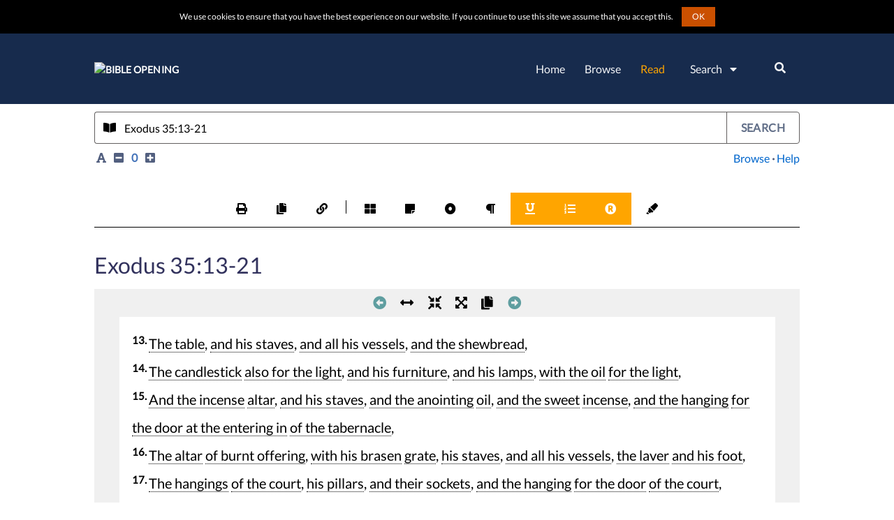

--- FILE ---
content_type: text/html
request_url: https://www.bibleopening.com/bible/passage?query=exodus%2035:13-21
body_size: 2936
content:
<!DOCTYPE html><html lang="en"><head>
    <meta charset="utf-8">
    <meta http-equiv="Cache-Control" content="no-cache, no-store, must-revalidate">
    <meta http-equiv="Pragma" content="no-cache">
    <meta http-equiv="Expires" content="0">

    <!-- Preload loader -->
    <link rel="preconnect" href="https://s7.addthis.com">
    <link rel="preconnect" href="https://pagead2.googlesyndication.com">
    <link rel="preconnect" href="https://fonts.googleapis.com">
    <link rel="preconnect" href="https://fonts.gstatic.com">
    <link rel="preconnect" href="https://www.googletagmanager.com">
    <link rel="preconnect" href="https://z.moatads.com">
    <link rel="preconnect" href="https://use.fontawesome.com">
    <!-- <link rel="preconnect" href="https://cdn.jsdelivr.net"> -->
    <!-- <link rel="preconnect" href="https://www.clarity.ms"> -->
    <link rel="preload" as="image" href="/assets/img/spinner-200.svg">

    <!-- CSS, Fonts and icons -->
    <style type="text/css">@font-face{font-family:'Lato';font-style:normal;font-weight:400;font-display:swap;src:url(https://fonts.gstatic.com/s/lato/v17/S6uyw4BMUTPHjxAwXiWtFCfQ7A.woff2) format('woff2');unicode-range:U+0100-024F, U+0259, U+1E00-1EFF, U+2020, U+20A0-20AB, U+20AD-20CF, U+2113, U+2C60-2C7F, U+A720-A7FF;}@font-face{font-family:'Lato';font-style:normal;font-weight:400;font-display:swap;src:url(https://fonts.gstatic.com/s/lato/v17/S6uyw4BMUTPHjx4wXiWtFCc.woff2) format('woff2');unicode-range:U+0000-00FF, U+0131, U+0152-0153, U+02BB-02BC, U+02C6, U+02DA, U+02DC, U+2000-206F, U+2074, U+20AC, U+2122, U+2191, U+2193, U+2212, U+2215, U+FEFF, U+FFFD;}@font-face{font-family:'Open Sans';font-style:normal;font-weight:400;font-display:swap;src:url(https://fonts.gstatic.com/s/opensans/v20/mem8YaGs126MiZpBA-UFWJ0bf8pkAp6a.woff2) format('woff2');unicode-range:U+0460-052F, U+1C80-1C88, U+20B4, U+2DE0-2DFF, U+A640-A69F, U+FE2E-FE2F;}@font-face{font-family:'Open Sans';font-style:normal;font-weight:400;font-display:swap;src:url(https://fonts.gstatic.com/s/opensans/v20/mem8YaGs126MiZpBA-UFUZ0bf8pkAp6a.woff2) format('woff2');unicode-range:U+0400-045F, U+0490-0491, U+04B0-04B1, U+2116;}@font-face{font-family:'Open Sans';font-style:normal;font-weight:400;font-display:swap;src:url(https://fonts.gstatic.com/s/opensans/v20/mem8YaGs126MiZpBA-UFWZ0bf8pkAp6a.woff2) format('woff2');unicode-range:U+1F00-1FFF;}@font-face{font-family:'Open Sans';font-style:normal;font-weight:400;font-display:swap;src:url(https://fonts.gstatic.com/s/opensans/v20/mem8YaGs126MiZpBA-UFVp0bf8pkAp6a.woff2) format('woff2');unicode-range:U+0370-03FF;}@font-face{font-family:'Open Sans';font-style:normal;font-weight:400;font-display:swap;src:url(https://fonts.gstatic.com/s/opensans/v20/mem8YaGs126MiZpBA-UFWp0bf8pkAp6a.woff2) format('woff2');unicode-range:U+0102-0103, U+0110-0111, U+0128-0129, U+0168-0169, U+01A0-01A1, U+01AF-01B0, U+1EA0-1EF9, U+20AB;}@font-face{font-family:'Open Sans';font-style:normal;font-weight:400;font-display:swap;src:url(https://fonts.gstatic.com/s/opensans/v20/mem8YaGs126MiZpBA-UFW50bf8pkAp6a.woff2) format('woff2');unicode-range:U+0100-024F, U+0259, U+1E00-1EFF, U+2020, U+20A0-20AB, U+20AD-20CF, U+2113, U+2C60-2C7F, U+A720-A7FF;}@font-face{font-family:'Open Sans';font-style:normal;font-weight:400;font-display:swap;src:url(https://fonts.gstatic.com/s/opensans/v20/mem8YaGs126MiZpBA-UFVZ0bf8pkAg.woff2) format('woff2');unicode-range:U+0000-00FF, U+0131, U+0152-0153, U+02BB-02BC, U+02C6, U+02DA, U+02DC, U+2000-206F, U+2074, U+20AC, U+2122, U+2191, U+2193, U+2212, U+2215, U+FEFF, U+FFFD;}</style>
    <link rel="stylesheet" media="all" href="https://use.fontawesome.com/releases/v5.15.3/css/all.css" integrity="sha384-SZXxX4whJ79/gErwcOYf+zWLeJdY/qpuqC4cAa9rOGUstPomtqpuNWT9wdPEn2fk" crossorigin="anonymous">
    <!-- <link rel="stylesheet" media="all" href="https://cdn.jsdelivr.net/npm/bootstrap@4.6.0/dist/css/bootstrap.min.css"> -->

    <!-- Global site tag (gtag.js) - Google Analytics G4 -->
    <script async="" src="https://www.googletagmanager.com/gtag/js?id=G-NWD9PMC3YZ"></script>
    <script>
      window.dataLayer = window.dataLayer || [];
      function gtag(){dataLayer.push(arguments);}
      gtag('js', new Date());

      gtag('config', 'G-NWD9PMC3YZ');
    </script>

    <!-- Microsoft clarity -->
    <!-- <script type="text/javascript">
      (function(c,l,a,r,i,t,y){
          c[a]=c[a]||function(){(c[a].q=c[a].q||[]).push(arguments)};
          t=l.createElement(r);t.async=1;t.src="https://www.clarity.ms/tag/"+i;
          y=l.getElementsByTagName(r)[0];y.parentNode.insertBefore(t,y);
      })(window, document, "clarity", "script", "48x79zzyjw");
    </script> -->

    <meta name="viewport" content="width=device-width, initial-scale=1.0, shrink-to-fit=no">
    <link rel="icon" type="image/icon" href="favicon.ico">
    <link rel="search" type="application/opensearchdescription+xml" title="Search BibleOpening.com" href="search.xml">
    <meta name="robots" content="index, follow">
    <meta name="application-name" content="Bible Opening">
    <meta name="image" content="https://www.bibleopening.com/assets/img/brand/logo-only.png">
    <meta http-equiv="X-UA-Compatible" content="IE=edge">
    <base href="/">
    <meta name="twitter:card" content="summary">
    <meta name="twitter:site" content="@bibleopening">
    <meta name="msapplication-tooltip" content="Bible Opening">
    <meta name="msapplication-starturl" content="https://www.bibleopening.com">
    <meta name="msapplication-task" content="name=Find Passage;action-uri=https://www.bibleopening.com/passage;icon-uri=https://www.bibleopening.com/favicon.ico">
    <meta name="msapplication-task" content="name=Keyword Search;action-uri=https://www.bibleopening.com/search/keyword;icon-uri=https://www.bibleopening.com/favicon.ico">
    <meta name="msapplication-task" content="name=Support Us;action-uri=https://www.bibleopening.com/support-us;icon-uri=https://www.bibleopening.com/favicon.ico">
    <link rel="apple-touch-icon" href="/assets/img/icons/icon-196x196.png">
    <link rel="apple-touch-icon" sizes="48x48" href="/assets/icons/icon-48x48.png">
    <link rel="apple-touch-icon" sizes="50x50" href="/assets/icons/icon-50x50.png">
    <link rel="apple-touch-icon" sizes="57x57" href="/assets/icons/icon-57x57.png">
    <link rel="apple-touch-icon" sizes="64x64" href="/assets/icons/icon-64x64.png">
    <link rel="apple-touch-icon" sizes="72x72" href="/assets/icons/icon-72x72.png">
    <link rel="apple-touch-icon" sizes="80x80" href="/assets/icons/icon-80x80.png">
    <link rel="apple-touch-icon" sizes="114x114" href="/assets/icons/icon-114x114.png">
    <link rel="apple-touch-icon" sizes="128x128" href="/assets/icons/icon-128x128.png">
    <link rel="apple-touch-icon" sizes="144x144" href="/assets/icons/icon-144x144.png">
    <link rel="apple-touch-icon" sizes="152x152" href="/assets/icons/icon-152x152.png">
    <link rel="apple-touch-icon" sizes="167x167" href="/assets/icons/icon-167x167.png">
    <link rel="apple-touch-icon" sizes="180x180" href="/assets/icons/icon-180x180.png">
    <link rel="apple-touch-icon" sizes="192x192" href="/assets/icons/icon-192x192.png">
    <link rel="apple-touch-icon" sizes="196x196" href="/assets/icons/icon-196x196.png">
    <meta property="og:type" content="website">
    <meta property="og:site_name" content="Bible Opening">
    <meta property="og:locale" content="en">
    <meta property="fb:admins" content="1941620099407165">
    <meta property="fb:app_id" content="778184379049504">

    <style type="text/css">
      #loader {
        bottom: 0;
        height: 200px;
        left: 0;
        margin: auto;
        position: absolute;
        right: 0;
        top: 0;
        width: 200px;
      }

      #loader p {
        font-size: 1.1em;
        font-weight: bold;
        text-align: center;
        color: white;
      }

      body {
        background-color: rgba(66, 113, 184, 0.5);
        transition: background-color 1s linear;
      }
    </style>

    <script data-ad-client="ca-pub-8591344577947734" async="" src="https://pagead2.googlesyndication.com/pagead/js/adsbygoogle.js"></script>
    <link rel="manifest" href="manifest.webmanifest">
    <meta name="theme-color" content="#4373B9">
</head>
  <body>
    <app-root>
      <div id="loader">
        <img src="/assets/img/spinner-200.svg" loading="eager" alt="Loading..." title="Loading...">
        <p>Opening Bible&nbsp;Opening...</p>
      </div>
    </app-root>
    <script async="" src="https://pagead2.googlesyndication.com/pagead/js/adsbygoogle.js"></script>
    <script defer type="text/javascript" src="https://s7.addthis.com/js/300/addthis_widget.js#pubid=ra-5918a6e35dae63d3"></script>
    <noscript>Please enable JavaScript to continue using this application.</noscript>
  <script src="runtime.59994b873439a961a249.js" defer></script><script src="polyfills.51218f45e15a9bb643bb.js" defer></script><script src="styles.744b075f8606435fd2c2.js" defer></script><script src="scripts.866f7f8f5ee4fedb7914.js" defer></script><script src="main.617ca0c3bc425b5d6b9e.js" defer></script>

<script>(function(){function c(){var b=a.contentDocument||a.contentWindow.document;if(b){var d=b.createElement('script');d.innerHTML="window.__CF$cv$params={r:'9c084c629f6bfa17',t:'MTc2ODg0NjMyNg=='};var a=document.createElement('script');a.src='/cdn-cgi/challenge-platform/scripts/jsd/main.js';document.getElementsByTagName('head')[0].appendChild(a);";b.getElementsByTagName('head')[0].appendChild(d)}}if(document.body){var a=document.createElement('iframe');a.height=1;a.width=1;a.style.position='absolute';a.style.top=0;a.style.left=0;a.style.border='none';a.style.visibility='hidden';document.body.appendChild(a);if('loading'!==document.readyState)c();else if(window.addEventListener)document.addEventListener('DOMContentLoaded',c);else{var e=document.onreadystatechange||function(){};document.onreadystatechange=function(b){e(b);'loading'!==document.readyState&&(document.onreadystatechange=e,c())}}}})();</script><script defer src="https://static.cloudflareinsights.com/beacon.min.js/vcd15cbe7772f49c399c6a5babf22c1241717689176015" integrity="sha512-ZpsOmlRQV6y907TI0dKBHq9Md29nnaEIPlkf84rnaERnq6zvWvPUqr2ft8M1aS28oN72PdrCzSjY4U6VaAw1EQ==" data-cf-beacon='{"version":"2024.11.0","token":"ff1384b8c542486bbad2e8cd76b76f3a","r":1,"server_timing":{"name":{"cfCacheStatus":true,"cfEdge":true,"cfExtPri":true,"cfL4":true,"cfOrigin":true,"cfSpeedBrain":true},"location_startswith":null}}' crossorigin="anonymous"></script>
</body></html>

--- FILE ---
content_type: text/html; charset=utf-8
request_url: https://www.google.com/recaptcha/api2/aframe
body_size: 267
content:
<!DOCTYPE HTML><html><head><meta http-equiv="content-type" content="text/html; charset=UTF-8"></head><body><script nonce="SpXHSq3w-zmfV2tmSILUwQ">/** Anti-fraud and anti-abuse applications only. See google.com/recaptcha */ try{var clients={'sodar':'https://pagead2.googlesyndication.com/pagead/sodar?'};window.addEventListener("message",function(a){try{if(a.source===window.parent){var b=JSON.parse(a.data);var c=clients[b['id']];if(c){var d=document.createElement('img');d.src=c+b['params']+'&rc='+(localStorage.getItem("rc::a")?sessionStorage.getItem("rc::b"):"");window.document.body.appendChild(d);sessionStorage.setItem("rc::e",parseInt(sessionStorage.getItem("rc::e")||0)+1);localStorage.setItem("rc::h",'1768846330242');}}}catch(b){}});window.parent.postMessage("_grecaptcha_ready", "*");}catch(b){}</script></body></html>

--- FILE ---
content_type: application/x-javascript
request_url: https://www.bibleopening.com/styles.744b075f8606435fd2c2.js
body_size: 45048
content:
(self.webpackChunkBibleOpening=self.webpackChunkBibleOpening||[]).push([[532],{4700:n=>{"use strict";n.exports=function(n){var t=[];return t.toString=function(){return this.map(function(t){var o=n(t);return t[2]?"@media ".concat(t[2]," {").concat(o,"}"):o}).join("")},t.i=function(n,o,r){"string"==typeof n&&(n=[[null,n,""]]);var e={};if(r)for(var a=0;a<this.length;a++){var i=this[a][0];null!=i&&(e[i]=!0)}for(var m=0;m<n.length;m++){var l=[].concat(n[m]);r&&e[l[0]]||(o&&(l[2]=l[2]?"".concat(o," and ").concat(l[2]):o),t.push(l))}},t}},6603:(n,t,o)=>{"use strict";o.d(t,{Z:()=>a});var r=o(4700),e=o.n(r)()(function(n){return n[1]});e.push([n.id,"@charset \"UTF-8\";\n/*!\n * Bootstrap v4.3.1 (https://getbootstrap.com/)\n * Copyright 2011-2019 The Bootstrap Authors\n * Copyright 2011-2019 Twitter, Inc.\n * Licensed under MIT (https://github.com/twbs/bootstrap/blob/master/LICENSE)\n */\n:root {\n  --blue: #5e72e4;\n  --indigo: #5603ad;\n  --purple: #8965e0;\n  --pink: #f3a4b5;\n  --red: #f5365c;\n  --orange: #fb6340;\n  --yellow: #ffd600;\n  --green: #2dce89;\n  --teal: #11cdef;\n  --cyan: #2bffc6;\n  --white: #fff;\n  --gray: #8898aa;\n  --gray-dark: #32325d;\n  --light: #ced4da;\n  --lighter: #e9ecef;\n  --primary: #0026ff;\n  --secondary: #f4f5f7;\n  --success: #2dce89;\n  --info: #11cdef;\n  --warning: #fb6340;\n  --danger: #f5365c;\n  --light: #adb5bd;\n  --dark: #212529;\n  --default: #172b4d;\n  --white: #fff;\n  --neutral: #fff;\n  --darker: black;\n  --breakpoint-xs: 0;\n  --breakpoint-sm: 576px;\n  --breakpoint-md: 768px;\n  --breakpoint-lg: 992px;\n  --breakpoint-xl: 1200px;\n}\n*,\n*::before,\n*::after {\n  box-sizing: border-box;\n}\nhtml {\n  font-family: \"Lato\", \"Open Sans\", sans-serif;\n  line-height: 1.15;\n  -webkit-text-size-adjust: 100%;\n  -webkit-tap-highlight-color: rgba(0, 0, 0, 0);\n}\narticle,\naside,\nfigcaption,\nfigure,\nfooter,\nheader,\nhgroup,\nmain,\nnav,\nsection {\n  display: block;\n}\nbody {\n  margin: 0;\n  font-family: \"Lato\", \"Open Sans\", sans-serif;\n  font-size: 1rem;\n  font-weight: 400;\n  line-height: 1.5;\n  color: #525f7f;\n  text-align: left;\n  background-color: #fff;\n}\n[tabindex=\"-1\"]:focus {\n  outline: 0 !important;\n}\nhr {\n  box-sizing: content-box;\n  height: 0;\n  overflow: visible;\n}\nh1,\nh2,\nh3,\nh4,\nh5,\nh6 {\n  margin-top: 0;\n  margin-bottom: 0.5rem;\n}\np {\n  margin-top: 0;\n  margin-bottom: 1rem;\n}\nabbr[title],\nabbr[data-original-title] {\n  text-decoration: underline;\n  -webkit-text-decoration: underline dotted;\n          text-decoration: underline dotted;\n  cursor: help;\n  border-bottom: 0;\n  -webkit-text-decoration-skip-ink: none;\n          text-decoration-skip-ink: none;\n}\naddress {\n  margin-bottom: 1rem;\n  font-style: normal;\n  line-height: inherit;\n}\nol,\nul,\ndl {\n  margin-top: 0;\n  margin-bottom: 1rem;\n}\nol ol,\nul ul,\nol ul,\nul ol {\n  margin-bottom: 0;\n}\ndt {\n  font-weight: 600;\n}\ndd {\n  margin-bottom: 0.5rem;\n  margin-left: 0;\n}\nblockquote {\n  margin: 0 0 1rem;\n}\nb,\nstrong {\n  font-weight: bolder;\n}\nsmall {\n  font-size: 80%;\n}\nsub,\nsup {\n  position: relative;\n  font-size: 75%;\n  line-height: 0;\n  vertical-align: baseline;\n}\nsub {\n  bottom: -0.25em;\n}\nsup {\n  top: -0.5em;\n}\na {\n  color: #0026ff;\n  text-decoration: none;\n  background-color: transparent;\n  font-size: 1rem;\n}\na:hover {\n  color: #001bb3;\n  text-decoration: none;\n}\na:not([href]):not([tabindex]) {\n  color: inherit;\n  text-decoration: none;\n}\na:not([href]):not([tabindex]):hover, a:not([href]):not([tabindex]):focus {\n  color: inherit;\n  text-decoration: none;\n}\na:not([href]):not([tabindex]):focus {\n  outline: 0;\n}\npre,\ncode,\nkbd,\nsamp {\n  font-family: SFMono-Regular, Menlo, Monaco, Consolas, \"Liberation Mono\", \"Courier New\", monospace;\n  font-size: 1em;\n}\npre {\n  margin-top: 0;\n  margin-bottom: 1rem;\n  overflow: auto;\n}\nfigure {\n  margin: 0 0 1rem;\n}\nimg {\n  vertical-align: middle;\n  border-style: none;\n}\nsvg {\n  overflow: hidden;\n  vertical-align: middle;\n}\ntable {\n  border-collapse: collapse;\n}\ncaption {\n  padding-top: 1rem;\n  padding-bottom: 1rem;\n  color: #8898aa;\n  text-align: left;\n  caption-side: bottom;\n}\nth {\n  text-align: inherit;\n}\nlabel {\n  display: inline-block;\n  margin-bottom: 0.5rem;\n}\nbutton {\n  border-radius: 0;\n}\nbutton:focus {\n  outline: 1px dotted;\n  outline: 5px auto -webkit-focus-ring-color;\n}\ninput,\nbutton,\nselect,\noptgroup,\ntextarea {\n  margin: 0;\n  font-family: inherit;\n  font-size: inherit;\n  line-height: inherit;\n}\nbutton,\ninput {\n  overflow: visible;\n}\nbutton,\nselect {\n  text-transform: none;\n}\nselect {\n  word-wrap: normal;\n}\nbutton,\n[type=button],\n[type=reset],\n[type=submit] {\n  -webkit-appearance: button;\n}\nbutton:not(:disabled),\n[type=button]:not(:disabled),\n[type=reset]:not(:disabled),\n[type=submit]:not(:disabled) {\n  cursor: pointer;\n}\nbutton::-moz-focus-inner,\n[type=button]::-moz-focus-inner,\n[type=reset]::-moz-focus-inner,\n[type=submit]::-moz-focus-inner {\n  padding: 0;\n  border-style: none;\n}\ninput[type=radio],\ninput[type=checkbox] {\n  box-sizing: border-box;\n  padding: 0;\n}\ninput[type=date],\ninput[type=time],\ninput[type=datetime-local],\ninput[type=month] {\n  -webkit-appearance: listbox;\n}\ntextarea {\n  overflow: auto;\n  resize: vertical;\n}\nfieldset {\n  min-width: 0;\n  padding: 0;\n  margin: 0;\n  border: 0;\n}\nlegend {\n  display: block;\n  width: 100%;\n  max-width: 100%;\n  padding: 0;\n  margin-bottom: 0.5rem;\n  font-size: 1.5rem;\n  line-height: inherit;\n  color: inherit;\n  white-space: normal;\n}\nprogress {\n  vertical-align: baseline;\n}\n[type=number]::-webkit-inner-spin-button,\n[type=number]::-webkit-outer-spin-button {\n  height: auto;\n}\n[type=search] {\n  outline-offset: -2px;\n  -webkit-appearance: none;\n}\n[type=search]::-webkit-search-decoration {\n  -webkit-appearance: none;\n}\n::-webkit-file-upload-button {\n  font: inherit;\n  -webkit-appearance: button;\n}\noutput {\n  display: inline-block;\n}\nsummary {\n  display: list-item;\n  cursor: pointer;\n}\ntemplate {\n  display: none;\n}\n[hidden] {\n  display: none !important;\n}\nh1,\nh2,\nh3,\nh4,\nh5,\nh6,\n.h1,\n.h2,\n.h3,\n.h4,\n.h5,\n.h6 {\n  margin-bottom: 0.5rem;\n  font-family: inherit;\n  font-weight: 400;\n  line-height: 1.5;\n  color: #32325d;\n}\nh1,\n.h1 {\n  font-size: 2.5rem;\n}\nh2,\n.h2 {\n  font-size: 2rem;\n}\nh3,\n.h3 {\n  font-size: 1.75rem;\n}\nh4,\n.h4 {\n  font-size: 1.5rem;\n}\nh5,\n.h5 {\n  font-size: 1.25rem;\n}\nh6,\n.h6 {\n  font-size: 1rem;\n}\n.lead {\n  font-size: 1.25rem;\n  font-weight: 300;\n}\n.display-1 {\n  font-size: 3.3rem;\n  font-weight: 600;\n  line-height: 1.5;\n}\n.display-2 {\n  font-size: 2.75rem;\n  font-weight: 600;\n  line-height: 1.5;\n}\n.display-3 {\n  font-size: 2.1875rem;\n  font-weight: 600;\n  line-height: 1.5;\n}\n.display-4 {\n  font-size: 1.6275rem;\n  font-weight: 600;\n  line-height: 1.5;\n}\nhr {\n  margin-top: 2rem;\n  margin-bottom: 2rem;\n  border: 0;\n  border-top: 0.0625rem solid rgba(0, 0, 0, 0.1);\n}\nsmall,\n.small {\n  font-size: 80%;\n  font-weight: 400;\n}\nmark,\n.mark {\n  padding: 0.2em;\n  background-color: #fcf8e3;\n}\n.list-unstyled {\n  padding-left: 0;\n  list-style: none;\n}\n.list-inline {\n  padding-left: 0;\n  list-style: none;\n}\n.list-inline-item {\n  display: inline-block;\n}\n.list-inline-item:not(:last-child) {\n  margin-right: 0.5rem;\n}\n.initialism {\n  font-size: 90%;\n  text-transform: uppercase;\n}\n.blockquote {\n  margin-bottom: 1rem;\n  font-size: 1.25rem;\n}\n.blockquote-footer {\n  display: block;\n  font-size: 80%;\n  color: #8898aa;\n}\n.blockquote-footer::before {\n  content: \"\u2014\xa0\";\n}\n.img-fluid {\n  max-width: 100%;\n  height: auto;\n}\n.img-thumbnail {\n  padding: 0.25rem;\n  background-color: #fff;\n  border: 0.0625rem solid #dee2e6;\n  border-radius: 0.25rem;\n  box-shadow: 0 1px 2px rgba(0, 0, 0, 0.075);\n  max-width: 100%;\n  height: auto;\n}\n.figure {\n  display: inline-block;\n}\n.figure-img {\n  margin-bottom: 0.5rem;\n  line-height: 1;\n}\n.figure-caption {\n  font-size: 90%;\n  color: #8898aa;\n}\ncode {\n  font-size: 87.5%;\n  color: #f3a4b5;\n  word-break: break-word;\n}\na > code {\n  color: inherit;\n}\nkbd {\n  padding: 0.2rem 0.4rem;\n  font-size: 87.5%;\n  color: #fff;\n  background-color: #212529;\n  border-radius: 0.2rem;\n  box-shadow: inset 0 -0.1rem 0 rgba(0, 0, 0, 0.25);\n}\nkbd kbd {\n  padding: 0;\n  font-size: 100%;\n  font-weight: 600;\n  box-shadow: none;\n}\npre {\n  display: block;\n  font-size: 87.5%;\n  color: #212529;\n}\npre code {\n  font-size: inherit;\n  color: inherit;\n  word-break: normal;\n}\n.pre-scrollable {\n  max-height: 340px;\n  overflow-y: scroll;\n}\n.container {\n  width: 100%;\n  padding-right: 15px;\n  padding-left: 15px;\n  margin-right: auto;\n  margin-left: auto;\n}\n@media (min-width: 576px) {\n  .container {\n    max-width: 540px;\n  }\n}\n@media (min-width: 768px) {\n  .container {\n    max-width: 720px;\n  }\n}\n@media (min-width: 992px) {\n  .container {\n    max-width: 960px;\n  }\n}\n@media (min-width: 1200px) {\n  .container {\n    max-width: 1040px;\n  }\n}\n.container-fluid {\n  width: 100%;\n  padding-right: 15px;\n  padding-left: 15px;\n  margin-right: auto;\n  margin-left: auto;\n}\n.row {\n  display: flex;\n  flex-wrap: wrap;\n  margin-right: -15px;\n  margin-left: -15px;\n}\n.no-gutters {\n  margin-right: 0;\n  margin-left: 0;\n}\n.no-gutters > .col,\n.no-gutters > [class*=col-] {\n  padding-right: 0;\n  padding-left: 0;\n}\n.col-xl,\n.col-xl-auto, .col-xl-12, .col-xl-11, .col-xl-10, .col-xl-9, .col-xl-8, .col-xl-7, .col-xl-6, .col-xl-5, .col-xl-4, .col-xl-3, .col-xl-2, .col-xl-1, .col-lg,\n.col-lg-auto, .col-lg-12, .col-lg-11, .col-lg-10, .col-lg-9, .col-lg-8, .col-lg-7, .col-lg-6, .col-lg-5, .col-lg-4, .col-lg-3, .col-lg-2, .col-lg-1, .col-md,\n.col-md-auto, .col-md-12, .col-md-11, .col-md-10, .col-md-9, .col-md-8, .col-md-7, .col-md-6, .col-md-5, .col-md-4, .col-md-3, .col-md-2, .col-md-1, .col-sm,\n.col-sm-auto, .col-sm-12, .col-sm-11, .col-sm-10, .col-sm-9, .col-sm-8, .col-sm-7, .col-sm-6, .col-sm-5, .col-sm-4, .col-sm-3, .col-sm-2, .col-sm-1, .col,\n.col-auto, .col-12, .col-11, .col-10, .col-9, .col-8, .col-7, .col-6, .col-5, .col-4, .col-3, .col-2, .col-1 {\n  position: relative;\n  width: 100%;\n  padding-right: 15px;\n  padding-left: 15px;\n}\n.col {\n  flex-basis: 0;\n  flex-grow: 1;\n  max-width: 100%;\n}\n.col-auto {\n  flex: 0 0 auto;\n  width: auto;\n  max-width: 100%;\n}\n.col-1 {\n  flex: 0 0 8.3333333333%;\n  max-width: 8.3333333333%;\n}\n.col-2 {\n  flex: 0 0 16.6666666667%;\n  max-width: 16.6666666667%;\n}\n.col-3 {\n  flex: 0 0 25%;\n  max-width: 25%;\n}\n.col-4 {\n  flex: 0 0 33.3333333333%;\n  max-width: 33.3333333333%;\n}\n.col-5 {\n  flex: 0 0 41.6666666667%;\n  max-width: 41.6666666667%;\n}\n.col-6 {\n  flex: 0 0 50%;\n  max-width: 50%;\n}\n.col-7 {\n  flex: 0 0 58.3333333333%;\n  max-width: 58.3333333333%;\n}\n.col-8 {\n  flex: 0 0 66.6666666667%;\n  max-width: 66.6666666667%;\n}\n.col-9 {\n  flex: 0 0 75%;\n  max-width: 75%;\n}\n.col-10 {\n  flex: 0 0 83.3333333333%;\n  max-width: 83.3333333333%;\n}\n.col-11 {\n  flex: 0 0 91.6666666667%;\n  max-width: 91.6666666667%;\n}\n.col-12 {\n  flex: 0 0 100%;\n  max-width: 100%;\n}\n.order-first {\n  order: -1;\n}\n.order-last {\n  order: 13;\n}\n.order-0 {\n  order: 0;\n}\n.order-1 {\n  order: 1;\n}\n.order-2 {\n  order: 2;\n}\n.order-3 {\n  order: 3;\n}\n.order-4 {\n  order: 4;\n}\n.order-5 {\n  order: 5;\n}\n.order-6 {\n  order: 6;\n}\n.order-7 {\n  order: 7;\n}\n.order-8 {\n  order: 8;\n}\n.order-9 {\n  order: 9;\n}\n.order-10 {\n  order: 10;\n}\n.order-11 {\n  order: 11;\n}\n.order-12 {\n  order: 12;\n}\n.offset-1 {\n  margin-left: 8.3333333333%;\n}\n.offset-2 {\n  margin-left: 16.6666666667%;\n}\n.offset-3 {\n  margin-left: 25%;\n}\n.offset-4 {\n  margin-left: 33.3333333333%;\n}\n.offset-5 {\n  margin-left: 41.6666666667%;\n}\n.offset-6 {\n  margin-left: 50%;\n}\n.offset-7 {\n  margin-left: 58.3333333333%;\n}\n.offset-8 {\n  margin-left: 66.6666666667%;\n}\n.offset-9 {\n  margin-left: 75%;\n}\n.offset-10 {\n  margin-left: 83.3333333333%;\n}\n.offset-11 {\n  margin-left: 91.6666666667%;\n}\n@media (min-width: 576px) {\n  .col-sm {\n    flex-basis: 0;\n    flex-grow: 1;\n    max-width: 100%;\n  }\n\n  .col-sm-auto {\n    flex: 0 0 auto;\n    width: auto;\n    max-width: 100%;\n  }\n\n  .col-sm-1 {\n    flex: 0 0 8.3333333333%;\n    max-width: 8.3333333333%;\n  }\n\n  .col-sm-2 {\n    flex: 0 0 16.6666666667%;\n    max-width: 16.6666666667%;\n  }\n\n  .col-sm-3 {\n    flex: 0 0 25%;\n    max-width: 25%;\n  }\n\n  .col-sm-4 {\n    flex: 0 0 33.3333333333%;\n    max-width: 33.3333333333%;\n  }\n\n  .col-sm-5 {\n    flex: 0 0 41.6666666667%;\n    max-width: 41.6666666667%;\n  }\n\n  .col-sm-6 {\n    flex: 0 0 50%;\n    max-width: 50%;\n  }\n\n  .col-sm-7 {\n    flex: 0 0 58.3333333333%;\n    max-width: 58.3333333333%;\n  }\n\n  .col-sm-8 {\n    flex: 0 0 66.6666666667%;\n    max-width: 66.6666666667%;\n  }\n\n  .col-sm-9 {\n    flex: 0 0 75%;\n    max-width: 75%;\n  }\n\n  .col-sm-10 {\n    flex: 0 0 83.3333333333%;\n    max-width: 83.3333333333%;\n  }\n\n  .col-sm-11 {\n    flex: 0 0 91.6666666667%;\n    max-width: 91.6666666667%;\n  }\n\n  .col-sm-12 {\n    flex: 0 0 100%;\n    max-width: 100%;\n  }\n\n  .order-sm-first {\n    order: -1;\n  }\n\n  .order-sm-last {\n    order: 13;\n  }\n\n  .order-sm-0 {\n    order: 0;\n  }\n\n  .order-sm-1 {\n    order: 1;\n  }\n\n  .order-sm-2 {\n    order: 2;\n  }\n\n  .order-sm-3 {\n    order: 3;\n  }\n\n  .order-sm-4 {\n    order: 4;\n  }\n\n  .order-sm-5 {\n    order: 5;\n  }\n\n  .order-sm-6 {\n    order: 6;\n  }\n\n  .order-sm-7 {\n    order: 7;\n  }\n\n  .order-sm-8 {\n    order: 8;\n  }\n\n  .order-sm-9 {\n    order: 9;\n  }\n\n  .order-sm-10 {\n    order: 10;\n  }\n\n  .order-sm-11 {\n    order: 11;\n  }\n\n  .order-sm-12 {\n    order: 12;\n  }\n\n  .offset-sm-0 {\n    margin-left: 0;\n  }\n\n  .offset-sm-1 {\n    margin-left: 8.3333333333%;\n  }\n\n  .offset-sm-2 {\n    margin-left: 16.6666666667%;\n  }\n\n  .offset-sm-3 {\n    margin-left: 25%;\n  }\n\n  .offset-sm-4 {\n    margin-left: 33.3333333333%;\n  }\n\n  .offset-sm-5 {\n    margin-left: 41.6666666667%;\n  }\n\n  .offset-sm-6 {\n    margin-left: 50%;\n  }\n\n  .offset-sm-7 {\n    margin-left: 58.3333333333%;\n  }\n\n  .offset-sm-8 {\n    margin-left: 66.6666666667%;\n  }\n\n  .offset-sm-9 {\n    margin-left: 75%;\n  }\n\n  .offset-sm-10 {\n    margin-left: 83.3333333333%;\n  }\n\n  .offset-sm-11 {\n    margin-left: 91.6666666667%;\n  }\n}\n@media (min-width: 768px) {\n  .col-md {\n    flex-basis: 0;\n    flex-grow: 1;\n    max-width: 100%;\n  }\n\n  .col-md-auto {\n    flex: 0 0 auto;\n    width: auto;\n    max-width: 100%;\n  }\n\n  .col-md-1 {\n    flex: 0 0 8.3333333333%;\n    max-width: 8.3333333333%;\n  }\n\n  .col-md-2 {\n    flex: 0 0 16.6666666667%;\n    max-width: 16.6666666667%;\n  }\n\n  .col-md-3 {\n    flex: 0 0 25%;\n    max-width: 25%;\n  }\n\n  .col-md-4 {\n    flex: 0 0 33.3333333333%;\n    max-width: 33.3333333333%;\n  }\n\n  .col-md-5 {\n    flex: 0 0 41.6666666667%;\n    max-width: 41.6666666667%;\n  }\n\n  .col-md-6 {\n    flex: 0 0 50%;\n    max-width: 50%;\n  }\n\n  .col-md-7 {\n    flex: 0 0 58.3333333333%;\n    max-width: 58.3333333333%;\n  }\n\n  .col-md-8 {\n    flex: 0 0 66.6666666667%;\n    max-width: 66.6666666667%;\n  }\n\n  .col-md-9 {\n    flex: 0 0 75%;\n    max-width: 75%;\n  }\n\n  .col-md-10 {\n    flex: 0 0 83.3333333333%;\n    max-width: 83.3333333333%;\n  }\n\n  .col-md-11 {\n    flex: 0 0 91.6666666667%;\n    max-width: 91.6666666667%;\n  }\n\n  .col-md-12 {\n    flex: 0 0 100%;\n    max-width: 100%;\n  }\n\n  .order-md-first {\n    order: -1;\n  }\n\n  .order-md-last {\n    order: 13;\n  }\n\n  .order-md-0 {\n    order: 0;\n  }\n\n  .order-md-1 {\n    order: 1;\n  }\n\n  .order-md-2 {\n    order: 2;\n  }\n\n  .order-md-3 {\n    order: 3;\n  }\n\n  .order-md-4 {\n    order: 4;\n  }\n\n  .order-md-5 {\n    order: 5;\n  }\n\n  .order-md-6 {\n    order: 6;\n  }\n\n  .order-md-7 {\n    order: 7;\n  }\n\n  .order-md-8 {\n    order: 8;\n  }\n\n  .order-md-9 {\n    order: 9;\n  }\n\n  .order-md-10 {\n    order: 10;\n  }\n\n  .order-md-11 {\n    order: 11;\n  }\n\n  .order-md-12 {\n    order: 12;\n  }\n\n  .offset-md-0 {\n    margin-left: 0;\n  }\n\n  .offset-md-1 {\n    margin-left: 8.3333333333%;\n  }\n\n  .offset-md-2 {\n    margin-left: 16.6666666667%;\n  }\n\n  .offset-md-3 {\n    margin-left: 25%;\n  }\n\n  .offset-md-4 {\n    margin-left: 33.3333333333%;\n  }\n\n  .offset-md-5 {\n    margin-left: 41.6666666667%;\n  }\n\n  .offset-md-6 {\n    margin-left: 50%;\n  }\n\n  .offset-md-7 {\n    margin-left: 58.3333333333%;\n  }\n\n  .offset-md-8 {\n    margin-left: 66.6666666667%;\n  }\n\n  .offset-md-9 {\n    margin-left: 75%;\n  }\n\n  .offset-md-10 {\n    margin-left: 83.3333333333%;\n  }\n\n  .offset-md-11 {\n    margin-left: 91.6666666667%;\n  }\n}\n@media (min-width: 992px) {\n  .col-lg {\n    flex-basis: 0;\n    flex-grow: 1;\n    max-width: 100%;\n  }\n\n  .col-lg-auto {\n    flex: 0 0 auto;\n    width: auto;\n    max-width: 100%;\n  }\n\n  .col-lg-1 {\n    flex: 0 0 8.3333333333%;\n    max-width: 8.3333333333%;\n  }\n\n  .col-lg-2 {\n    flex: 0 0 16.6666666667%;\n    max-width: 16.6666666667%;\n  }\n\n  .col-lg-3 {\n    flex: 0 0 25%;\n    max-width: 25%;\n  }\n\n  .col-lg-4 {\n    flex: 0 0 33.3333333333%;\n    max-width: 33.3333333333%;\n  }\n\n  .col-lg-5 {\n    flex: 0 0 41.6666666667%;\n    max-width: 41.6666666667%;\n  }\n\n  .col-lg-6 {\n    flex: 0 0 50%;\n    max-width: 50%;\n  }\n\n  .col-lg-7 {\n    flex: 0 0 58.3333333333%;\n    max-width: 58.3333333333%;\n  }\n\n  .col-lg-8 {\n    flex: 0 0 66.6666666667%;\n    max-width: 66.6666666667%;\n  }\n\n  .col-lg-9 {\n    flex: 0 0 75%;\n    max-width: 75%;\n  }\n\n  .col-lg-10 {\n    flex: 0 0 83.3333333333%;\n    max-width: 83.3333333333%;\n  }\n\n  .col-lg-11 {\n    flex: 0 0 91.6666666667%;\n    max-width: 91.6666666667%;\n  }\n\n  .col-lg-12 {\n    flex: 0 0 100%;\n    max-width: 100%;\n  }\n\n  .order-lg-first {\n    order: -1;\n  }\n\n  .order-lg-last {\n    order: 13;\n  }\n\n  .order-lg-0 {\n    order: 0;\n  }\n\n  .order-lg-1 {\n    order: 1;\n  }\n\n  .order-lg-2 {\n    order: 2;\n  }\n\n  .order-lg-3 {\n    order: 3;\n  }\n\n  .order-lg-4 {\n    order: 4;\n  }\n\n  .order-lg-5 {\n    order: 5;\n  }\n\n  .order-lg-6 {\n    order: 6;\n  }\n\n  .order-lg-7 {\n    order: 7;\n  }\n\n  .order-lg-8 {\n    order: 8;\n  }\n\n  .order-lg-9 {\n    order: 9;\n  }\n\n  .order-lg-10 {\n    order: 10;\n  }\n\n  .order-lg-11 {\n    order: 11;\n  }\n\n  .order-lg-12 {\n    order: 12;\n  }\n\n  .offset-lg-0 {\n    margin-left: 0;\n  }\n\n  .offset-lg-1 {\n    margin-left: 8.3333333333%;\n  }\n\n  .offset-lg-2 {\n    margin-left: 16.6666666667%;\n  }\n\n  .offset-lg-3 {\n    margin-left: 25%;\n  }\n\n  .offset-lg-4 {\n    margin-left: 33.3333333333%;\n  }\n\n  .offset-lg-5 {\n    margin-left: 41.6666666667%;\n  }\n\n  .offset-lg-6 {\n    margin-left: 50%;\n  }\n\n  .offset-lg-7 {\n    margin-left: 58.3333333333%;\n  }\n\n  .offset-lg-8 {\n    margin-left: 66.6666666667%;\n  }\n\n  .offset-lg-9 {\n    margin-left: 75%;\n  }\n\n  .offset-lg-10 {\n    margin-left: 83.3333333333%;\n  }\n\n  .offset-lg-11 {\n    margin-left: 91.6666666667%;\n  }\n}\n@media (min-width: 1200px) {\n  .col-xl {\n    flex-basis: 0;\n    flex-grow: 1;\n    max-width: 100%;\n  }\n\n  .col-xl-auto {\n    flex: 0 0 auto;\n    width: auto;\n    max-width: 100%;\n  }\n\n  .col-xl-1 {\n    flex: 0 0 8.3333333333%;\n    max-width: 8.3333333333%;\n  }\n\n  .col-xl-2 {\n    flex: 0 0 16.6666666667%;\n    max-width: 16.6666666667%;\n  }\n\n  .col-xl-3 {\n    flex: 0 0 25%;\n    max-width: 25%;\n  }\n\n  .col-xl-4 {\n    flex: 0 0 33.3333333333%;\n    max-width: 33.3333333333%;\n  }\n\n  .col-xl-5 {\n    flex: 0 0 41.6666666667%;\n    max-width: 41.6666666667%;\n  }\n\n  .col-xl-6 {\n    flex: 0 0 50%;\n    max-width: 50%;\n  }\n\n  .col-xl-7 {\n    flex: 0 0 58.3333333333%;\n    max-width: 58.3333333333%;\n  }\n\n  .col-xl-8 {\n    flex: 0 0 66.6666666667%;\n    max-width: 66.6666666667%;\n  }\n\n  .col-xl-9 {\n    flex: 0 0 75%;\n    max-width: 75%;\n  }\n\n  .col-xl-10 {\n    flex: 0 0 83.3333333333%;\n    max-width: 83.3333333333%;\n  }\n\n  .col-xl-11 {\n    flex: 0 0 91.6666666667%;\n    max-width: 91.6666666667%;\n  }\n\n  .col-xl-12 {\n    flex: 0 0 100%;\n    max-width: 100%;\n  }\n\n  .order-xl-first {\n    order: -1;\n  }\n\n  .order-xl-last {\n    order: 13;\n  }\n\n  .order-xl-0 {\n    order: 0;\n  }\n\n  .order-xl-1 {\n    order: 1;\n  }\n\n  .order-xl-2 {\n    order: 2;\n  }\n\n  .order-xl-3 {\n    order: 3;\n  }\n\n  .order-xl-4 {\n    order: 4;\n  }\n\n  .order-xl-5 {\n    order: 5;\n  }\n\n  .order-xl-6 {\n    order: 6;\n  }\n\n  .order-xl-7 {\n    order: 7;\n  }\n\n  .order-xl-8 {\n    order: 8;\n  }\n\n  .order-xl-9 {\n    order: 9;\n  }\n\n  .order-xl-10 {\n    order: 10;\n  }\n\n  .order-xl-11 {\n    order: 11;\n  }\n\n  .order-xl-12 {\n    order: 12;\n  }\n\n  .offset-xl-0 {\n    margin-left: 0;\n  }\n\n  .offset-xl-1 {\n    margin-left: 8.3333333333%;\n  }\n\n  .offset-xl-2 {\n    margin-left: 16.6666666667%;\n  }\n\n  .offset-xl-3 {\n    margin-left: 25%;\n  }\n\n  .offset-xl-4 {\n    margin-left: 33.3333333333%;\n  }\n\n  .offset-xl-5 {\n    margin-left: 41.6666666667%;\n  }\n\n  .offset-xl-6 {\n    margin-left: 50%;\n  }\n\n  .offset-xl-7 {\n    margin-left: 58.3333333333%;\n  }\n\n  .offset-xl-8 {\n    margin-left: 66.6666666667%;\n  }\n\n  .offset-xl-9 {\n    margin-left: 75%;\n  }\n\n  .offset-xl-10 {\n    margin-left: 83.3333333333%;\n  }\n\n  .offset-xl-11 {\n    margin-left: 91.6666666667%;\n  }\n}\n.table {\n  width: 100%;\n  margin-bottom: 1rem;\n  color: #525f7f;\n  background-color: transparent;\n}\n.table th,\n.table td {\n  padding: 1rem;\n  vertical-align: top;\n  border-top: 0.0625rem solid #dee2e6;\n}\n.table thead th {\n  vertical-align: bottom;\n  border-bottom: 0.125rem solid #dee2e6;\n}\n.table tbody + tbody {\n  border-top: 0.125rem solid #dee2e6;\n}\n.table-sm th,\n.table-sm td {\n  padding: 0.3rem;\n}\n.table-bordered {\n  border: 0.0625rem solid #dee2e6;\n}\n.table-bordered th,\n.table-bordered td {\n  border: 0.0625rem solid #dee2e6;\n}\n.table-bordered thead th,\n.table-bordered thead td {\n  border-bottom-width: 0.125rem;\n}\n.table-borderless th,\n.table-borderless td,\n.table-borderless thead th,\n.table-borderless tbody + tbody {\n  border: 0;\n}\n.table-striped tbody tr:nth-of-type(odd) {\n  background-color: rgba(0, 0, 0, 0.05);\n}\n.table-hover tbody tr:hover {\n  color: #525f7f;\n  background-color: rgba(0, 0, 0, 0.075);\n}\n.table-primary,\n.table-primary > th,\n.table-primary > td {\n  background-color: #b8c2ff;\n}\n.table-primary th,\n.table-primary td,\n.table-primary thead th,\n.table-primary tbody + tbody {\n  border-color: #7a8eff;\n}\n.table-hover .table-primary:hover {\n  background-color: #9facff;\n}\n.table-hover .table-primary:hover > td,\n.table-hover .table-primary:hover > th {\n  background-color: #9facff;\n}\n.table-secondary,\n.table-secondary > th,\n.table-secondary > td {\n  background-color: #fcfcfd;\n}\n.table-secondary th,\n.table-secondary td,\n.table-secondary thead th,\n.table-secondary tbody + tbody {\n  border-color: #f9fafb;\n}\n.table-hover .table-secondary:hover {\n  background-color: #ededf3;\n}\n.table-hover .table-secondary:hover > td,\n.table-hover .table-secondary:hover > th {\n  background-color: #ededf3;\n}\n.table-success,\n.table-success > th,\n.table-success > td {\n  background-color: #c4f1de;\n}\n.table-success th,\n.table-success td,\n.table-success thead th,\n.table-success tbody + tbody {\n  border-color: #92e6c2;\n}\n.table-hover .table-success:hover {\n  background-color: #afecd2;\n}\n.table-hover .table-success:hover > td,\n.table-hover .table-success:hover > th {\n  background-color: #afecd2;\n}\n.table-info,\n.table-info > th,\n.table-info > td {\n  background-color: #bcf1fb;\n}\n.table-info th,\n.table-info td,\n.table-info thead th,\n.table-info tbody + tbody {\n  border-color: #83e5f7;\n}\n.table-hover .table-info:hover {\n  background-color: #a4ecfa;\n}\n.table-hover .table-info:hover > td,\n.table-hover .table-info:hover > th {\n  background-color: #a4ecfa;\n}\n.table-warning,\n.table-warning > th,\n.table-warning > td {\n  background-color: #fed3ca;\n}\n.table-warning th,\n.table-warning td,\n.table-warning thead th,\n.table-warning tbody + tbody {\n  border-color: #fdae9c;\n}\n.table-hover .table-warning:hover {\n  background-color: #febeb1;\n}\n.table-hover .table-warning:hover > td,\n.table-hover .table-warning:hover > th {\n  background-color: #febeb1;\n}\n.table-danger,\n.table-danger > th,\n.table-danger > td {\n  background-color: #fcc7d1;\n}\n.table-danger th,\n.table-danger td,\n.table-danger thead th,\n.table-danger tbody + tbody {\n  border-color: #fa96aa;\n}\n.table-hover .table-danger:hover {\n  background-color: #fbafbd;\n}\n.table-hover .table-danger:hover > td,\n.table-hover .table-danger:hover > th {\n  background-color: #fbafbd;\n}\n.table-light,\n.table-light > th,\n.table-light > td {\n  background-color: #e8eaed;\n}\n.table-light th,\n.table-light td,\n.table-light thead th,\n.table-light tbody + tbody {\n  border-color: #d4d9dd;\n}\n.table-hover .table-light:hover {\n  background-color: #dadde2;\n}\n.table-hover .table-light:hover > td,\n.table-hover .table-light:hover > th {\n  background-color: #dadde2;\n}\n.table-dark,\n.table-dark > th,\n.table-dark > td {\n  background-color: #c1c2c3;\n}\n.table-dark th,\n.table-dark td,\n.table-dark thead th,\n.table-dark tbody + tbody {\n  border-color: #8c8e90;\n}\n.table-hover .table-dark:hover {\n  background-color: #b4b5b6;\n}\n.table-hover .table-dark:hover > td,\n.table-hover .table-dark:hover > th {\n  background-color: #b4b5b6;\n}\n.table-default,\n.table-default > th,\n.table-default > td {\n  background-color: #bec4cd;\n}\n.table-default th,\n.table-default td,\n.table-default thead th,\n.table-default tbody + tbody {\n  border-color: #8691a2;\n}\n.table-hover .table-default:hover {\n  background-color: #b0b7c2;\n}\n.table-hover .table-default:hover > td,\n.table-hover .table-default:hover > th {\n  background-color: #b0b7c2;\n}\n.table-white,\n.table-white > th,\n.table-white > td {\n  background-color: white;\n}\n.table-white th,\n.table-white td,\n.table-white thead th,\n.table-white tbody + tbody {\n  border-color: white;\n}\n.table-hover .table-white:hover {\n  background-color: #f2f2f2;\n}\n.table-hover .table-white:hover > td,\n.table-hover .table-white:hover > th {\n  background-color: #f2f2f2;\n}\n.table-neutral,\n.table-neutral > th,\n.table-neutral > td {\n  background-color: white;\n}\n.table-neutral th,\n.table-neutral td,\n.table-neutral thead th,\n.table-neutral tbody + tbody {\n  border-color: white;\n}\n.table-hover .table-neutral:hover {\n  background-color: #f2f2f2;\n}\n.table-hover .table-neutral:hover > td,\n.table-hover .table-neutral:hover > th {\n  background-color: #f2f2f2;\n}\n.table-darker,\n.table-darker > th,\n.table-darker > td {\n  background-color: #b8b8b8;\n}\n.table-darker th,\n.table-darker td,\n.table-darker thead th,\n.table-darker tbody + tbody {\n  border-color: #7a7a7a;\n}\n.table-hover .table-darker:hover {\n  background-color: #ababab;\n}\n.table-hover .table-darker:hover > td,\n.table-hover .table-darker:hover > th {\n  background-color: #ababab;\n}\n.table-active,\n.table-active > th,\n.table-active > td {\n  background-color: rgba(0, 0, 0, 0.075);\n}\n.table-hover .table-active:hover {\n  background-color: rgba(0, 0, 0, 0.075);\n}\n.table-hover .table-active:hover > td,\n.table-hover .table-active:hover > th {\n  background-color: rgba(0, 0, 0, 0.075);\n}\n.table .thead-dark th {\n  color: #fff;\n  background-color: #212529;\n  border-color: #32383e;\n}\n.table .thead-light th {\n  color: #525f7f;\n  background-color: #e9ecef;\n  border-color: #dee2e6;\n}\n.table-dark {\n  color: #fff;\n  background-color: #212529;\n}\n.table-dark th,\n.table-dark td,\n.table-dark thead th {\n  border-color: #32383e;\n}\n.table-dark.table-bordered {\n  border: 0;\n}\n.table-dark.table-striped tbody tr:nth-of-type(odd) {\n  background-color: rgba(255, 255, 255, 0.05);\n}\n.table-dark.table-hover tbody tr:hover {\n  color: #fff;\n  background-color: rgba(255, 255, 255, 0.075);\n}\n@media (max-width: 575.98px) {\n  .table-responsive-sm {\n    display: block;\n    width: 100%;\n    overflow-x: auto;\n    -webkit-overflow-scrolling: touch;\n  }\n  .table-responsive-sm > .table-bordered {\n    border: 0;\n  }\n}\n@media (max-width: 767.98px) {\n  .table-responsive-md {\n    display: block;\n    width: 100%;\n    overflow-x: auto;\n    -webkit-overflow-scrolling: touch;\n  }\n  .table-responsive-md > .table-bordered {\n    border: 0;\n  }\n}\n@media (max-width: 991.98px) {\n  .table-responsive-lg {\n    display: block;\n    width: 100%;\n    overflow-x: auto;\n    -webkit-overflow-scrolling: touch;\n  }\n  .table-responsive-lg > .table-bordered {\n    border: 0;\n  }\n}\n@media (max-width: 1199.98px) {\n  .table-responsive-xl {\n    display: block;\n    width: 100%;\n    overflow-x: auto;\n    -webkit-overflow-scrolling: touch;\n  }\n  .table-responsive-xl > .table-bordered {\n    border: 0;\n  }\n}\n.table-responsive {\n  display: block;\n  width: 100%;\n  overflow-x: auto;\n  -webkit-overflow-scrolling: touch;\n}\n.table-responsive > .table-bordered {\n  border: 0;\n}\n.form-control {\n  display: block;\n  width: 100%;\n  height: calc( 1.5em + 1.25rem + 2px );\n  padding: 0.625rem 0.75rem;\n  font-size: 1rem;\n  font-weight: 400;\n  line-height: 1.5;\n  color: #000;\n  background-color: #fff;\n  background-clip: padding-box;\n  border: 1px solid #625f5f;\n  border-radius: 0.25rem;\n  box-shadow: none;\n  transition: all 0.2s cubic-bezier(0.68, -0.55, 0.265, 1.55);\n}\n@media (prefers-reduced-motion: reduce) {\n  .form-control {\n    transition: none;\n  }\n}\n.form-control::-ms-expand {\n  background-color: transparent;\n  border: 0;\n}\n.form-control:focus {\n  color: #000;\n  background-color: #cbe2ee;\n  border-color: #000;\n  outline: 0;\n  box-shadow: none, none;\n}\n.form-control::placeholder {\n  color: #000;\n  opacity: 1;\n}\n.form-control:disabled, .form-control[readonly] {\n  background-color: #e9ecef;\n  opacity: 1;\n}\nselect.form-control:focus::-ms-value {\n  color: #000;\n  background-color: #fff;\n}\n.form-control-file,\n.form-control-range {\n  display: block;\n  width: 100%;\n}\n.col-form-label {\n  padding-top: calc(0.625rem + 1px);\n  padding-bottom: calc(0.625rem + 1px);\n  margin-bottom: 0;\n  font-size: inherit;\n  line-height: 1.5;\n}\n.col-form-label-lg {\n  padding-top: calc(0.875rem + 1px);\n  padding-bottom: calc(0.875rem + 1px);\n  font-size: 1rem;\n  line-height: 1.5;\n}\n.col-form-label-sm {\n  padding-top: calc(0.25rem + 1px);\n  padding-bottom: calc(0.25rem + 1px);\n  font-size: 0.85rem;\n  line-height: 1.5;\n}\n.form-control-plaintext {\n  display: block;\n  width: 100%;\n  padding-top: 0.625rem;\n  padding-bottom: 0.625rem;\n  margin-bottom: 0;\n  line-height: 1.5;\n  color: #525f7f;\n  background-color: transparent;\n  border: solid transparent;\n  border-width: 1px 0;\n}\n.form-control-plaintext.form-control-sm, .form-control-plaintext.form-control-lg {\n  padding-right: 0;\n  padding-left: 0;\n}\n.form-control-sm {\n  height: calc( 1.5em + 0.5rem + 2px );\n  padding: 0.25rem 0.5rem;\n  font-size: 0.85rem;\n  line-height: 1.5;\n  border-radius: 0.2rem;\n}\n.form-control-lg {\n  height: calc( 1.5em + 1.75rem + 2px );\n  padding: 0.875rem 1rem;\n  font-size: 1rem;\n  line-height: 1.5;\n  border-radius: 0.3rem;\n}\nselect.form-control[size], select.form-control[multiple] {\n  height: auto;\n}\ntextarea.form-control {\n  height: auto;\n}\n.form-group {\n  margin-bottom: 1rem;\n}\n.form-text {\n  display: block;\n  margin-top: 0.25rem;\n}\n.form-row {\n  display: flex;\n  flex-wrap: wrap;\n  margin-right: -5px;\n  margin-left: -5px;\n}\n.form-row > .col,\n.form-row > [class*=col-] {\n  padding-right: 5px;\n  padding-left: 5px;\n}\n.form-check {\n  position: relative;\n  display: block;\n  padding-left: 1.25rem;\n}\n.form-check-input {\n  position: absolute;\n  margin-top: 0.3rem;\n  margin-left: -1.25rem;\n}\n.form-check-input:disabled ~ .form-check-label {\n  color: #8898aa;\n}\n.form-check-label {\n  margin-bottom: 0;\n}\n.form-check-inline {\n  display: inline-flex;\n  align-items: center;\n  padding-left: 0;\n  margin-right: 0.75rem;\n}\n.form-check-inline .form-check-input {\n  position: static;\n  margin-top: 0;\n  margin-right: 0.3125rem;\n  margin-left: 0;\n}\n.valid-feedback {\n  display: none;\n  width: 100%;\n  margin-top: 0.25rem;\n  font-size: 80%;\n  color: #2dce89;\n}\n.valid-tooltip {\n  position: absolute;\n  top: 100%;\n  z-index: 5;\n  display: none;\n  max-width: 100%;\n  padding: 0.25rem 0.5rem;\n  margin-top: 0.1rem;\n  font-size: 1rem;\n  line-height: 1.5;\n  color: #fff;\n  background-color: rgba(45, 206, 137, 0.9);\n  border-radius: 0.25rem;\n}\n.was-validated .form-control:valid, .form-control.is-valid {\n  border-color: #2dce89;\n  padding-right: calc( 1.5em + 1.25rem );\n  background-image: url(\"data:image/svg+xml,%3csvg xmlns='http://www.w3.org/2000/svg' viewBox='0 0 8 8'%3e%3cpath fill='%232dce89' d='M2.3 6.73L.6 4.53c-.4-1.04.46-1.4 1.1-.8l1.1 1.4 3.4-3.8c.6-.63 1.6-.27 1.2.7l-4 4.6c-.43.5-.8.4-1.1.1z'/%3e%3c/svg%3e\");\n  background-repeat: no-repeat;\n  background-position: center right calc( 0.375em + 0.3125rem );\n  background-size: calc( 0.75em + 0.625rem ) calc( 0.75em + 0.625rem );\n}\n.was-validated .form-control:valid:focus, .form-control.is-valid:focus {\n  border-color: #2dce89;\n  box-shadow: 0 0 0 0 rgba(45, 206, 137, 0.25);\n}\n.was-validated .form-control:valid ~ .valid-feedback,\n.was-validated .form-control:valid ~ .valid-tooltip, .form-control.is-valid ~ .valid-feedback,\n.form-control.is-valid ~ .valid-tooltip {\n  display: block;\n}\n.was-validated textarea.form-control:valid, textarea.form-control.is-valid {\n  padding-right: calc( 1.5em + 1.25rem );\n  background-position: top calc( 0.375em + 0.3125rem ) right calc( 0.375em + 0.3125rem );\n}\n.was-validated .custom-select:valid, .custom-select.is-valid {\n  border-color: #2dce89;\n  padding-right: calc( (1em + 1.25rem) * 3 / 4 + 1.75rem );\n  background: url(\"data:image/svg+xml,%3csvg xmlns='http://www.w3.org/2000/svg' viewBox='0 0 4 5'%3e%3cpath fill='%2332325d' d='M2 0L0 2h4zm0 5L0 3h4z'/%3e%3c/svg%3e\") no-repeat right 0.75rem center/8px 10px, url(\"data:image/svg+xml,%3csvg xmlns='http://www.w3.org/2000/svg' viewBox='0 0 8 8'%3e%3cpath fill='%232dce89' d='M2.3 6.73L.6 4.53c-.4-1.04.46-1.4 1.1-.8l1.1 1.4 3.4-3.8c.6-.63 1.6-.27 1.2.7l-4 4.6c-.43.5-.8.4-1.1.1z'/%3e%3c/svg%3e\") #fff no-repeat center right 1.75rem/calc( 0.75em + 0.625rem ) calc( 0.75em + 0.625rem );\n}\n.was-validated .custom-select:valid:focus, .custom-select.is-valid:focus {\n  border-color: #2dce89;\n  box-shadow: 0 0 0 0 rgba(45, 206, 137, 0.25);\n}\n.was-validated .custom-select:valid ~ .valid-feedback,\n.was-validated .custom-select:valid ~ .valid-tooltip, .custom-select.is-valid ~ .valid-feedback,\n.custom-select.is-valid ~ .valid-tooltip {\n  display: block;\n}\n.was-validated .form-control-file:valid ~ .valid-feedback,\n.was-validated .form-control-file:valid ~ .valid-tooltip, .form-control-file.is-valid ~ .valid-feedback,\n.form-control-file.is-valid ~ .valid-tooltip {\n  display: block;\n}\n.was-validated .form-check-input:valid ~ .form-check-label, .form-check-input.is-valid ~ .form-check-label {\n  color: #2dce89;\n}\n.was-validated .form-check-input:valid ~ .valid-feedback,\n.was-validated .form-check-input:valid ~ .valid-tooltip, .form-check-input.is-valid ~ .valid-feedback,\n.form-check-input.is-valid ~ .valid-tooltip {\n  display: block;\n}\n.was-validated .custom-control-input:valid ~ .custom-control-label, .custom-control-input.is-valid ~ .custom-control-label {\n  color: #2dce89;\n}\n.was-validated .custom-control-input:valid ~ .custom-control-label::before, .custom-control-input.is-valid ~ .custom-control-label::before {\n  border-color: #2dce89;\n}\n.was-validated .custom-control-input:valid ~ .valid-feedback,\n.was-validated .custom-control-input:valid ~ .valid-tooltip, .custom-control-input.is-valid ~ .valid-feedback,\n.custom-control-input.is-valid ~ .valid-tooltip {\n  display: block;\n}\n.was-validated .custom-control-input:valid:checked ~ .custom-control-label::before, .custom-control-input.is-valid:checked ~ .custom-control-label::before {\n  border-color: #54daa1;\n  background-color: #54daa1;\n}\n.was-validated .custom-control-input:valid:focus ~ .custom-control-label::before, .custom-control-input.is-valid:focus ~ .custom-control-label::before {\n  box-shadow: 0 0 0 0 rgba(45, 206, 137, 0.25);\n}\n.was-validated .custom-control-input:valid:focus:not(:checked) ~ .custom-control-label::before, .custom-control-input.is-valid:focus:not(:checked) ~ .custom-control-label::before {\n  border-color: #2dce89;\n}\n.was-validated .custom-file-input:valid ~ .custom-file-label, .custom-file-input.is-valid ~ .custom-file-label {\n  border-color: #2dce89;\n}\n.was-validated .custom-file-input:valid ~ .valid-feedback,\n.was-validated .custom-file-input:valid ~ .valid-tooltip, .custom-file-input.is-valid ~ .valid-feedback,\n.custom-file-input.is-valid ~ .valid-tooltip {\n  display: block;\n}\n.was-validated .custom-file-input:valid:focus ~ .custom-file-label, .custom-file-input.is-valid:focus ~ .custom-file-label {\n  border-color: #2dce89;\n  box-shadow: 0 0 0 0 rgba(45, 206, 137, 0.25);\n}\n.invalid-feedback {\n  display: none;\n  width: 100%;\n  margin-top: 0.25rem;\n  font-size: 80%;\n  color: #fb6340;\n}\n.invalid-tooltip {\n  position: absolute;\n  top: 100%;\n  z-index: 5;\n  display: none;\n  max-width: 100%;\n  padding: 0.25rem 0.5rem;\n  margin-top: 0.1rem;\n  font-size: 1rem;\n  line-height: 1.5;\n  color: #fff;\n  background-color: rgba(251, 99, 64, 0.9);\n  border-radius: 0.25rem;\n}\n.was-validated .form-control:invalid, .form-control.is-invalid {\n  border-color: #fb6340;\n  padding-right: calc( 1.5em + 1.25rem );\n  background-image: url(\"data:image/svg+xml,%3csvg xmlns='http://www.w3.org/2000/svg' fill='%23fb6340' viewBox='-2 -2 7 7'%3e%3cpath stroke='%23fb6340' d='M0 0l3 3m0-3L0 3'/%3e%3ccircle r='.5'/%3e%3ccircle cx='3' r='.5'/%3e%3ccircle cy='3' r='.5'/%3e%3ccircle cx='3' cy='3' r='.5'/%3e%3c/svg%3E\");\n  background-repeat: no-repeat;\n  background-position: center right calc( 0.375em + 0.3125rem );\n  background-size: calc( 0.75em + 0.625rem ) calc( 0.75em + 0.625rem );\n}\n.was-validated .form-control:invalid:focus, .form-control.is-invalid:focus {\n  border-color: #fb6340;\n  box-shadow: 0 0 0 0 rgba(251, 99, 64, 0.25);\n}\n.was-validated .form-control:invalid ~ .invalid-feedback,\n.was-validated .form-control:invalid ~ .invalid-tooltip, .form-control.is-invalid ~ .invalid-feedback,\n.form-control.is-invalid ~ .invalid-tooltip {\n  display: block;\n}\n.was-validated textarea.form-control:invalid, textarea.form-control.is-invalid {\n  padding-right: calc( 1.5em + 1.25rem );\n  background-position: top calc( 0.375em + 0.3125rem ) right calc( 0.375em + 0.3125rem );\n}\n.was-validated .custom-select:invalid, .custom-select.is-invalid {\n  border-color: #fb6340;\n  padding-right: calc( (1em + 1.25rem) * 3 / 4 + 1.75rem );\n  background: url(\"data:image/svg+xml,%3csvg xmlns='http://www.w3.org/2000/svg' viewBox='0 0 4 5'%3e%3cpath fill='%2332325d' d='M2 0L0 2h4zm0 5L0 3h4z'/%3e%3c/svg%3e\") no-repeat right 0.75rem center/8px 10px, url(\"data:image/svg+xml,%3csvg xmlns='http://www.w3.org/2000/svg' fill='%23fb6340' viewBox='-2 -2 7 7'%3e%3cpath stroke='%23fb6340' d='M0 0l3 3m0-3L0 3'/%3e%3ccircle r='.5'/%3e%3ccircle cx='3' r='.5'/%3e%3ccircle cy='3' r='.5'/%3e%3ccircle cx='3' cy='3' r='.5'/%3e%3c/svg%3E\") #fff no-repeat center right 1.75rem/calc( 0.75em + 0.625rem ) calc( 0.75em + 0.625rem );\n}\n.was-validated .custom-select:invalid:focus, .custom-select.is-invalid:focus {\n  border-color: #fb6340;\n  box-shadow: 0 0 0 0 rgba(251, 99, 64, 0.25);\n}\n.was-validated .custom-select:invalid ~ .invalid-feedback,\n.was-validated .custom-select:invalid ~ .invalid-tooltip, .custom-select.is-invalid ~ .invalid-feedback,\n.custom-select.is-invalid ~ .invalid-tooltip {\n  display: block;\n}\n.was-validated .form-control-file:invalid ~ .invalid-feedback,\n.was-validated .form-control-file:invalid ~ .invalid-tooltip, .form-control-file.is-invalid ~ .invalid-feedback,\n.form-control-file.is-invalid ~ .invalid-tooltip {\n  display: block;\n}\n.was-validated .form-check-input:invalid ~ .form-check-label, .form-check-input.is-invalid ~ .form-check-label {\n  color: #fb6340;\n}\n.was-validated .form-check-input:invalid ~ .invalid-feedback,\n.was-validated .form-check-input:invalid ~ .invalid-tooltip, .form-check-input.is-invalid ~ .invalid-feedback,\n.form-check-input.is-invalid ~ .invalid-tooltip {\n  display: block;\n}\n.was-validated .custom-control-input:invalid ~ .custom-control-label, .custom-control-input.is-invalid ~ .custom-control-label {\n  color: #fb6340;\n}\n.was-validated .custom-control-input:invalid ~ .custom-control-label::before, .custom-control-input.is-invalid ~ .custom-control-label::before {\n  border-color: #fb6340;\n}\n.was-validated .custom-control-input:invalid ~ .invalid-feedback,\n.was-validated .custom-control-input:invalid ~ .invalid-tooltip, .custom-control-input.is-invalid ~ .invalid-feedback,\n.custom-control-input.is-invalid ~ .invalid-tooltip {\n  display: block;\n}\n.was-validated .custom-control-input:invalid:checked ~ .custom-control-label::before, .custom-control-input.is-invalid:checked ~ .custom-control-label::before {\n  border-color: #fc8c72;\n  background-color: #fc8c72;\n}\n.was-validated .custom-control-input:invalid:focus ~ .custom-control-label::before, .custom-control-input.is-invalid:focus ~ .custom-control-label::before {\n  box-shadow: 0 0 0 0 rgba(251, 99, 64, 0.25);\n}\n.was-validated .custom-control-input:invalid:focus:not(:checked) ~ .custom-control-label::before, .custom-control-input.is-invalid:focus:not(:checked) ~ .custom-control-label::before {\n  border-color: #fb6340;\n}\n.was-validated .custom-file-input:invalid ~ .custom-file-label, .custom-file-input.is-invalid ~ .custom-file-label {\n  border-color: #fb6340;\n}\n.was-validated .custom-file-input:invalid ~ .invalid-feedback,\n.was-validated .custom-file-input:invalid ~ .invalid-tooltip, .custom-file-input.is-invalid ~ .invalid-feedback,\n.custom-file-input.is-invalid ~ .invalid-tooltip {\n  display: block;\n}\n.was-validated .custom-file-input:invalid:focus ~ .custom-file-label, .custom-file-input.is-invalid:focus ~ .custom-file-label {\n  border-color: #fb6340;\n  box-shadow: 0 0 0 0 rgba(251, 99, 64, 0.25);\n}\n.form-inline {\n  display: flex;\n  flex-flow: row wrap;\n  align-items: center;\n}\n.form-inline .form-check {\n  width: 100%;\n}\n@media (min-width: 576px) {\n  .form-inline label {\n    display: flex;\n    align-items: center;\n    justify-content: center;\n    margin-bottom: 0;\n  }\n  .form-inline .form-group {\n    display: flex;\n    flex: 0 0 auto;\n    flex-flow: row wrap;\n    align-items: center;\n    margin-bottom: 0;\n  }\n  .form-inline .form-control {\n    display: inline-block;\n    width: auto;\n    vertical-align: middle;\n  }\n  .form-inline .form-control-plaintext {\n    display: inline-block;\n  }\n  .form-inline .input-group,\n.form-inline .custom-select {\n    width: auto;\n  }\n  .form-inline .form-check {\n    display: flex;\n    align-items: center;\n    justify-content: center;\n    width: auto;\n    padding-left: 0;\n  }\n  .form-inline .form-check-input {\n    position: relative;\n    flex-shrink: 0;\n    margin-top: 0;\n    margin-right: 0.25rem;\n    margin-left: 0;\n  }\n  .form-inline .custom-control {\n    align-items: center;\n    justify-content: center;\n  }\n  .form-inline .custom-control-label {\n    margin-bottom: 0;\n  }\n}\n.btn {\n  display: inline-block;\n  font-weight: 600;\n  color: #525f7f;\n  text-align: center;\n  vertical-align: middle;\n  -webkit-user-select: none;\n          user-select: none;\n  background-color: transparent;\n  border: 1px solid transparent;\n  padding: 0.625rem 1.25rem;\n  font-size: 1rem;\n  line-height: 1.5;\n  border-radius: 0.25rem;\n  transition: all 0.15s ease;\n}\n@media (prefers-reduced-motion: reduce) {\n  .btn {\n    transition: none;\n  }\n}\n.btn:hover {\n  color: #525f7f;\n  text-decoration: none;\n}\n.btn:focus, .btn.focus {\n  outline: 0;\n  box-shadow: 0 7px 14px rgba(50, 50, 93, 0.1), 0 3px 6px rgba(0, 0, 0, 0.08);\n}\n.btn.disabled, .btn:disabled {\n  opacity: 0.65;\n  box-shadow: none;\n}\n.btn:not(:disabled):not(.disabled):active, .btn:not(:disabled):not(.disabled).active {\n  box-shadow: none;\n}\n.btn:not(:disabled):not(.disabled):active:focus, .btn:not(:disabled):not(.disabled).active:focus {\n  box-shadow: 0 7px 14px rgba(50, 50, 93, 0.1), 0 3px 6px rgba(0, 0, 0, 0.08);\n}\na.btn.disabled,\nfieldset:disabled a.btn {\n  pointer-events: none;\n}\n.btn-primary {\n  color: #fff;\n  background-color: #0026ff;\n  border-color: #0026ff;\n  box-shadow: 0 4px 6px rgba(50, 50, 93, 0.11), 0 1px 3px rgba(0, 0, 0, 0.08);\n}\n.btn-primary:hover {\n  color: #fff;\n  background-color: #0020d9;\n  border-color: #001ecc;\n}\n.btn-primary:focus, .btn-primary.focus {\n  box-shadow: 0 4px 6px rgba(50, 50, 93, 0.11), 0 1px 3px rgba(0, 0, 0, 0.08), 0 0 0 0 rgba(38, 71, 255, 0.5);\n}\n.btn-primary.disabled, .btn-primary:disabled {\n  color: #fff;\n  background-color: #0026ff;\n  border-color: #0026ff;\n}\n.btn-primary:not(:disabled):not(.disabled):active, .btn-primary:not(:disabled):not(.disabled).active, .show > .btn-primary.dropdown-toggle {\n  color: #fff;\n  background-color: #001ecc;\n  border-color: #001dbf;\n}\n.btn-primary:not(:disabled):not(.disabled):active:focus, .btn-primary:not(:disabled):not(.disabled).active:focus, .show > .btn-primary.dropdown-toggle:focus {\n  box-shadow: 0 0 0 0 rgba(38, 71, 255, 0.5);\n}\n.btn-secondary {\n  color: #212529;\n  background-color: #f4f5f7;\n  border-color: #f4f5f7;\n  box-shadow: 0 4px 6px rgba(50, 50, 93, 0.11), 0 1px 3px rgba(0, 0, 0, 0.08);\n}\n.btn-secondary:hover {\n  color: #212529;\n  background-color: #dee1e7;\n  border-color: #d6dae2;\n}\n.btn-secondary:focus, .btn-secondary.focus {\n  box-shadow: 0 4px 6px rgba(50, 50, 93, 0.11), 0 1px 3px rgba(0, 0, 0, 0.08), 0 0 0 0 rgba(212, 214, 216, 0.5);\n}\n.btn-secondary.disabled, .btn-secondary:disabled {\n  color: #212529;\n  background-color: #f4f5f7;\n  border-color: #f4f5f7;\n}\n.btn-secondary:not(:disabled):not(.disabled):active, .btn-secondary:not(:disabled):not(.disabled).active, .show > .btn-secondary.dropdown-toggle {\n  color: #212529;\n  background-color: #d6dae2;\n  border-color: #cfd3dc;\n}\n.btn-secondary:not(:disabled):not(.disabled):active:focus, .btn-secondary:not(:disabled):not(.disabled).active:focus, .show > .btn-secondary.dropdown-toggle:focus {\n  box-shadow: 0 0 0 0 rgba(212, 214, 216, 0.5);\n}\n.btn-success {\n  color: #fff;\n  background-color: #2dce89;\n  border-color: #2dce89;\n  box-shadow: 0 4px 6px rgba(50, 50, 93, 0.11), 0 1px 3px rgba(0, 0, 0, 0.08);\n}\n.btn-success:hover {\n  color: #fff;\n  background-color: #26af74;\n  border-color: #24a46d;\n}\n.btn-success:focus, .btn-success.focus {\n  box-shadow: 0 4px 6px rgba(50, 50, 93, 0.11), 0 1px 3px rgba(0, 0, 0, 0.08), 0 0 0 0 rgba(77, 213, 155, 0.5);\n}\n.btn-success.disabled, .btn-success:disabled {\n  color: #fff;\n  background-color: #2dce89;\n  border-color: #2dce89;\n}\n.btn-success:not(:disabled):not(.disabled):active, .btn-success:not(:disabled):not(.disabled).active, .show > .btn-success.dropdown-toggle {\n  color: #fff;\n  background-color: #24a46d;\n  border-color: #229a66;\n}\n.btn-success:not(:disabled):not(.disabled):active:focus, .btn-success:not(:disabled):not(.disabled).active:focus, .show > .btn-success.dropdown-toggle:focus {\n  box-shadow: 0 0 0 0 rgba(77, 213, 155, 0.5);\n}\n.btn-info {\n  color: #fff;\n  background-color: #11cdef;\n  border-color: #11cdef;\n  box-shadow: 0 4px 6px rgba(50, 50, 93, 0.11), 0 1px 3px rgba(0, 0, 0, 0.08);\n}\n.btn-info:hover {\n  color: #fff;\n  background-color: #0eafcc;\n  border-color: #0da5c0;\n}\n.btn-info:focus, .btn-info.focus {\n  box-shadow: 0 4px 6px rgba(50, 50, 93, 0.11), 0 1px 3px rgba(0, 0, 0, 0.08), 0 0 0 0 rgba(53, 213, 241, 0.5);\n}\n.btn-info.disabled, .btn-info:disabled {\n  color: #fff;\n  background-color: #11cdef;\n  border-color: #11cdef;\n}\n.btn-info:not(:disabled):not(.disabled):active, .btn-info:not(:disabled):not(.disabled).active, .show > .btn-info.dropdown-toggle {\n  color: #fff;\n  background-color: #0da5c0;\n  border-color: #0c9ab4;\n}\n.btn-info:not(:disabled):not(.disabled):active:focus, .btn-info:not(:disabled):not(.disabled).active:focus, .show > .btn-info.dropdown-toggle:focus {\n  box-shadow: 0 0 0 0 rgba(53, 213, 241, 0.5);\n}\n.btn-warning {\n  color: #fff;\n  background-color: #fb6340;\n  border-color: #fb6340;\n  box-shadow: 0 4px 6px rgba(50, 50, 93, 0.11), 0 1px 3px rgba(0, 0, 0, 0.08);\n}\n.btn-warning:hover {\n  color: #fff;\n  background-color: #fa441b;\n  border-color: #fa3a0e;\n}\n.btn-warning:focus, .btn-warning.focus {\n  box-shadow: 0 4px 6px rgba(50, 50, 93, 0.11), 0 1px 3px rgba(0, 0, 0, 0.08), 0 0 0 0 rgba(252, 122, 93, 0.5);\n}\n.btn-warning.disabled, .btn-warning:disabled {\n  color: #fff;\n  background-color: #fb6340;\n  border-color: #fb6340;\n}\n.btn-warning:not(:disabled):not(.disabled):active, .btn-warning:not(:disabled):not(.disabled).active, .show > .btn-warning.dropdown-toggle {\n  color: #fff;\n  background-color: #fa3a0e;\n  border-color: #f63205;\n}\n.btn-warning:not(:disabled):not(.disabled):active:focus, .btn-warning:not(:disabled):not(.disabled).active:focus, .show > .btn-warning.dropdown-toggle:focus {\n  box-shadow: 0 0 0 0 rgba(252, 122, 93, 0.5);\n}\n.btn-danger {\n  color: #fff;\n  background-color: #f5365c;\n  border-color: #f5365c;\n  box-shadow: 0 4px 6px rgba(50, 50, 93, 0.11), 0 1px 3px rgba(0, 0, 0, 0.08);\n}\n.btn-danger:hover {\n  color: #fff;\n  background-color: #f3123e;\n  border-color: #ec0c38;\n}\n.btn-danger:focus, .btn-danger.focus {\n  box-shadow: 0 4px 6px rgba(50, 50, 93, 0.11), 0 1px 3px rgba(0, 0, 0, 0.08), 0 0 0 0 rgba(247, 84, 116, 0.5);\n}\n.btn-danger.disabled, .btn-danger:disabled {\n  color: #fff;\n  background-color: #f5365c;\n  border-color: #f5365c;\n}\n.btn-danger:not(:disabled):not(.disabled):active, .btn-danger:not(:disabled):not(.disabled).active, .show > .btn-danger.dropdown-toggle {\n  color: #fff;\n  background-color: #ec0c38;\n  border-color: #e00b36;\n}\n.btn-danger:not(:disabled):not(.disabled):active:focus, .btn-danger:not(:disabled):not(.disabled).active:focus, .show > .btn-danger.dropdown-toggle:focus {\n  box-shadow: 0 0 0 0 rgba(247, 84, 116, 0.5);\n}\n.btn-light {\n  color: #fff;\n  background-color: #adb5bd;\n  border-color: #adb5bd;\n  box-shadow: 0 4px 6px rgba(50, 50, 93, 0.11), 0 1px 3px rgba(0, 0, 0, 0.08);\n}\n.btn-light:hover {\n  color: #fff;\n  background-color: #98a2ac;\n  border-color: #919ca6;\n}\n.btn-light:focus, .btn-light.focus {\n  box-shadow: 0 4px 6px rgba(50, 50, 93, 0.11), 0 1px 3px rgba(0, 0, 0, 0.08), 0 0 0 0 rgba(185, 192, 199, 0.5);\n}\n.btn-light.disabled, .btn-light:disabled {\n  color: #fff;\n  background-color: #adb5bd;\n  border-color: #adb5bd;\n}\n.btn-light:not(:disabled):not(.disabled):active, .btn-light:not(:disabled):not(.disabled).active, .show > .btn-light.dropdown-toggle {\n  color: #fff;\n  background-color: #919ca6;\n  border-color: #8a95a1;\n}\n.btn-light:not(:disabled):not(.disabled):active:focus, .btn-light:not(:disabled):not(.disabled).active:focus, .show > .btn-light.dropdown-toggle:focus {\n  box-shadow: 0 0 0 0 rgba(185, 192, 199, 0.5);\n}\n.btn-dark {\n  color: #fff;\n  background-color: #212529;\n  border-color: #212529;\n  box-shadow: 0 4px 6px rgba(50, 50, 93, 0.11), 0 1px 3px rgba(0, 0, 0, 0.08);\n}\n.btn-dark:hover {\n  color: #fff;\n  background-color: #101214;\n  border-color: #0a0c0d;\n}\n.btn-dark:focus, .btn-dark.focus {\n  box-shadow: 0 4px 6px rgba(50, 50, 93, 0.11), 0 1px 3px rgba(0, 0, 0, 0.08), 0 0 0 0 rgba(66, 70, 73, 0.5);\n}\n.btn-dark.disabled, .btn-dark:disabled {\n  color: #fff;\n  background-color: #212529;\n  border-color: #212529;\n}\n.btn-dark:not(:disabled):not(.disabled):active, .btn-dark:not(:disabled):not(.disabled).active, .show > .btn-dark.dropdown-toggle {\n  color: #fff;\n  background-color: #0a0c0d;\n  border-color: #050506;\n}\n.btn-dark:not(:disabled):not(.disabled):active:focus, .btn-dark:not(:disabled):not(.disabled).active:focus, .show > .btn-dark.dropdown-toggle:focus {\n  box-shadow: 0 0 0 0 rgba(66, 70, 73, 0.5);\n}\n.btn-default {\n  color: #fff;\n  background-color: #172b4d;\n  border-color: #172b4d;\n  box-shadow: 0 4px 6px rgba(50, 50, 93, 0.11), 0 1px 3px rgba(0, 0, 0, 0.08);\n}\n.btn-default:hover {\n  color: #fff;\n  background-color: #0e1b30;\n  border-color: #0b1526;\n}\n.btn-default:focus, .btn-default.focus {\n  box-shadow: 0 4px 6px rgba(50, 50, 93, 0.11), 0 1px 3px rgba(0, 0, 0, 0.08), 0 0 0 0 rgba(58, 75, 104, 0.5);\n}\n.btn-default.disabled, .btn-default:disabled {\n  color: #fff;\n  background-color: #172b4d;\n  border-color: #172b4d;\n}\n.btn-default:not(:disabled):not(.disabled):active, .btn-default:not(:disabled):not(.disabled).active, .show > .btn-default.dropdown-toggle {\n  color: #fff;\n  background-color: #0b1526;\n  border-color: #08101c;\n}\n.btn-default:not(:disabled):not(.disabled):active:focus, .btn-default:not(:disabled):not(.disabled).active:focus, .show > .btn-default.dropdown-toggle:focus {\n  box-shadow: 0 0 0 0 rgba(58, 75, 104, 0.5);\n}\n.btn-white {\n  color: #212529;\n  background-color: #fff;\n  border-color: #fff;\n  box-shadow: 0 4px 6px rgba(50, 50, 93, 0.11), 0 1px 3px rgba(0, 0, 0, 0.08);\n}\n.btn-white:hover {\n  color: #212529;\n  background-color: #ececec;\n  border-color: #e6e6e6;\n}\n.btn-white:focus, .btn-white.focus {\n  box-shadow: 0 4px 6px rgba(50, 50, 93, 0.11), 0 1px 3px rgba(0, 0, 0, 0.08), 0 0 0 0 rgba(222, 222, 223, 0.5);\n}\n.btn-white.disabled, .btn-white:disabled {\n  color: #212529;\n  background-color: #fff;\n  border-color: #fff;\n}\n.btn-white:not(:disabled):not(.disabled):active, .btn-white:not(:disabled):not(.disabled).active, .show > .btn-white.dropdown-toggle {\n  color: #212529;\n  background-color: #e6e6e6;\n  border-color: #dfdfdf;\n}\n.btn-white:not(:disabled):not(.disabled):active:focus, .btn-white:not(:disabled):not(.disabled).active:focus, .show > .btn-white.dropdown-toggle:focus {\n  box-shadow: 0 0 0 0 rgba(222, 222, 223, 0.5);\n}\n.btn-neutral {\n  color: #212529;\n  background-color: #fff;\n  border-color: #fff;\n  box-shadow: 0 4px 6px rgba(50, 50, 93, 0.11), 0 1px 3px rgba(0, 0, 0, 0.08);\n}\n.btn-neutral:hover {\n  color: #212529;\n  background-color: #ececec;\n  border-color: #e6e6e6;\n}\n.btn-neutral:focus, .btn-neutral.focus {\n  box-shadow: 0 4px 6px rgba(50, 50, 93, 0.11), 0 1px 3px rgba(0, 0, 0, 0.08), 0 0 0 0 rgba(222, 222, 223, 0.5);\n}\n.btn-neutral.disabled, .btn-neutral:disabled {\n  color: #212529;\n  background-color: #fff;\n  border-color: #fff;\n}\n.btn-neutral:not(:disabled):not(.disabled):active, .btn-neutral:not(:disabled):not(.disabled).active, .show > .btn-neutral.dropdown-toggle {\n  color: #212529;\n  background-color: #e6e6e6;\n  border-color: #dfdfdf;\n}\n.btn-neutral:not(:disabled):not(.disabled):active:focus, .btn-neutral:not(:disabled):not(.disabled).active:focus, .show > .btn-neutral.dropdown-toggle:focus {\n  box-shadow: 0 0 0 0 rgba(222, 222, 223, 0.5);\n}\n.btn-darker {\n  color: #fff;\n  background-color: black;\n  border-color: black;\n  box-shadow: 0 4px 6px rgba(50, 50, 93, 0.11), 0 1px 3px rgba(0, 0, 0, 0.08);\n}\n.btn-darker:hover {\n  color: #fff;\n  background-color: black;\n  border-color: black;\n}\n.btn-darker:focus, .btn-darker.focus {\n  box-shadow: 0 4px 6px rgba(50, 50, 93, 0.11), 0 1px 3px rgba(0, 0, 0, 0.08), 0 0 0 0 rgba(38, 38, 38, 0.5);\n}\n.btn-darker.disabled, .btn-darker:disabled {\n  color: #fff;\n  background-color: black;\n  border-color: black;\n}\n.btn-darker:not(:disabled):not(.disabled):active, .btn-darker:not(:disabled):not(.disabled).active, .show > .btn-darker.dropdown-toggle {\n  color: #fff;\n  background-color: black;\n  border-color: black;\n}\n.btn-darker:not(:disabled):not(.disabled):active:focus, .btn-darker:not(:disabled):not(.disabled).active:focus, .show > .btn-darker.dropdown-toggle:focus {\n  box-shadow: 0 0 0 0 rgba(38, 38, 38, 0.5);\n}\n.btn-outline-primary {\n  color: #0026ff;\n  border-color: #0026ff;\n}\n.btn-outline-primary:hover {\n  color: #fff;\n  background-color: #0026ff;\n  border-color: #0026ff;\n}\n.btn-outline-primary:focus, .btn-outline-primary.focus {\n  box-shadow: 0 0 0 0 rgba(0, 38, 255, 0.5);\n}\n.btn-outline-primary.disabled, .btn-outline-primary:disabled {\n  color: #0026ff;\n  background-color: transparent;\n}\n.btn-outline-primary:not(:disabled):not(.disabled):active, .btn-outline-primary:not(:disabled):not(.disabled).active, .show > .btn-outline-primary.dropdown-toggle {\n  color: #fff;\n  background-color: #0026ff;\n  border-color: #0026ff;\n}\n.btn-outline-primary:not(:disabled):not(.disabled):active:focus, .btn-outline-primary:not(:disabled):not(.disabled).active:focus, .show > .btn-outline-primary.dropdown-toggle:focus {\n  box-shadow: 0 0 0 0 rgba(0, 38, 255, 0.5);\n}\n.btn-outline-secondary {\n  color: #f4f5f7;\n  border-color: #f4f5f7;\n}\n.btn-outline-secondary:hover {\n  color: #212529;\n  background-color: #f4f5f7;\n  border-color: #f4f5f7;\n}\n.btn-outline-secondary:focus, .btn-outline-secondary.focus {\n  box-shadow: 0 0 0 0 rgba(244, 245, 247, 0.5);\n}\n.btn-outline-secondary.disabled, .btn-outline-secondary:disabled {\n  color: #f4f5f7;\n  background-color: transparent;\n}\n.btn-outline-secondary:not(:disabled):not(.disabled):active, .btn-outline-secondary:not(:disabled):not(.disabled).active, .show > .btn-outline-secondary.dropdown-toggle {\n  color: #212529;\n  background-color: #f4f5f7;\n  border-color: #f4f5f7;\n}\n.btn-outline-secondary:not(:disabled):not(.disabled):active:focus, .btn-outline-secondary:not(:disabled):not(.disabled).active:focus, .show > .btn-outline-secondary.dropdown-toggle:focus {\n  box-shadow: 0 0 0 0 rgba(244, 245, 247, 0.5);\n}\n.btn-outline-success {\n  color: #2dce89;\n  border-color: #2dce89;\n}\n.btn-outline-success:hover {\n  color: #fff;\n  background-color: #2dce89;\n  border-color: #2dce89;\n}\n.btn-outline-success:focus, .btn-outline-success.focus {\n  box-shadow: 0 0 0 0 rgba(45, 206, 137, 0.5);\n}\n.btn-outline-success.disabled, .btn-outline-success:disabled {\n  color: #2dce89;\n  background-color: transparent;\n}\n.btn-outline-success:not(:disabled):not(.disabled):active, .btn-outline-success:not(:disabled):not(.disabled).active, .show > .btn-outline-success.dropdown-toggle {\n  color: #fff;\n  background-color: #2dce89;\n  border-color: #2dce89;\n}\n.btn-outline-success:not(:disabled):not(.disabled):active:focus, .btn-outline-success:not(:disabled):not(.disabled).active:focus, .show > .btn-outline-success.dropdown-toggle:focus {\n  box-shadow: 0 0 0 0 rgba(45, 206, 137, 0.5);\n}\n.btn-outline-info {\n  color: #11cdef;\n  border-color: #11cdef;\n}\n.btn-outline-info:hover {\n  color: #fff;\n  background-color: #11cdef;\n  border-color: #11cdef;\n}\n.btn-outline-info:focus, .btn-outline-info.focus {\n  box-shadow: 0 0 0 0 rgba(17, 205, 239, 0.5);\n}\n.btn-outline-info.disabled, .btn-outline-info:disabled {\n  color: #11cdef;\n  background-color: transparent;\n}\n.btn-outline-info:not(:disabled):not(.disabled):active, .btn-outline-info:not(:disabled):not(.disabled).active, .show > .btn-outline-info.dropdown-toggle {\n  color: #fff;\n  background-color: #11cdef;\n  border-color: #11cdef;\n}\n.btn-outline-info:not(:disabled):not(.disabled):active:focus, .btn-outline-info:not(:disabled):not(.disabled).active:focus, .show > .btn-outline-info.dropdown-toggle:focus {\n  box-shadow: 0 0 0 0 rgba(17, 205, 239, 0.5);\n}\n.btn-outline-warning {\n  color: #fb6340;\n  border-color: #fb6340;\n}\n.btn-outline-warning:hover {\n  color: #fff;\n  background-color: #fb6340;\n  border-color: #fb6340;\n}\n.btn-outline-warning:focus, .btn-outline-warning.focus {\n  box-shadow: 0 0 0 0 rgba(251, 99, 64, 0.5);\n}\n.btn-outline-warning.disabled, .btn-outline-warning:disabled {\n  color: #fb6340;\n  background-color: transparent;\n}\n.btn-outline-warning:not(:disabled):not(.disabled):active, .btn-outline-warning:not(:disabled):not(.disabled).active, .show > .btn-outline-warning.dropdown-toggle {\n  color: #fff;\n  background-color: #fb6340;\n  border-color: #fb6340;\n}\n.btn-outline-warning:not(:disabled):not(.disabled):active:focus, .btn-outline-warning:not(:disabled):not(.disabled).active:focus, .show > .btn-outline-warning.dropdown-toggle:focus {\n  box-shadow: 0 0 0 0 rgba(251, 99, 64, 0.5);\n}\n.btn-outline-danger {\n  color: #f5365c;\n  border-color: #f5365c;\n}\n.btn-outline-danger:hover {\n  color: #fff;\n  background-color: #f5365c;\n  border-color: #f5365c;\n}\n.btn-outline-danger:focus, .btn-outline-danger.focus {\n  box-shadow: 0 0 0 0 rgba(245, 54, 92, 0.5);\n}\n.btn-outline-danger.disabled, .btn-outline-danger:disabled {\n  color: #f5365c;\n  background-color: transparent;\n}\n.btn-outline-danger:not(:disabled):not(.disabled):active, .btn-outline-danger:not(:disabled):not(.disabled).active, .show > .btn-outline-danger.dropdown-toggle {\n  color: #fff;\n  background-color: #f5365c;\n  border-color: #f5365c;\n}\n.btn-outline-danger:not(:disabled):not(.disabled):active:focus, .btn-outline-danger:not(:disabled):not(.disabled).active:focus, .show > .btn-outline-danger.dropdown-toggle:focus {\n  box-shadow: 0 0 0 0 rgba(245, 54, 92, 0.5);\n}\n.btn-outline-light {\n  color: #adb5bd;\n  border-color: #adb5bd;\n}\n.btn-outline-light:hover {\n  color: #fff;\n  background-color: #adb5bd;\n  border-color: #adb5bd;\n}\n.btn-outline-light:focus, .btn-outline-light.focus {\n  box-shadow: 0 0 0 0 rgba(173, 181, 189, 0.5);\n}\n.btn-outline-light.disabled, .btn-outline-light:disabled {\n  color: #adb5bd;\n  background-color: transparent;\n}\n.btn-outline-light:not(:disabled):not(.disabled):active, .btn-outline-light:not(:disabled):not(.disabled).active, .show > .btn-outline-light.dropdown-toggle {\n  color: #fff;\n  background-color: #adb5bd;\n  border-color: #adb5bd;\n}\n.btn-outline-light:not(:disabled):not(.disabled):active:focus, .btn-outline-light:not(:disabled):not(.disabled).active:focus, .show > .btn-outline-light.dropdown-toggle:focus {\n  box-shadow: 0 0 0 0 rgba(173, 181, 189, 0.5);\n}\n.btn-outline-dark {\n  color: #212529;\n  border-color: #212529;\n}\n.btn-outline-dark:hover {\n  color: #fff;\n  background-color: #212529;\n  border-color: #212529;\n}\n.btn-outline-dark:focus, .btn-outline-dark.focus {\n  box-shadow: 0 0 0 0 rgba(33, 37, 41, 0.5);\n}\n.btn-outline-dark.disabled, .btn-outline-dark:disabled {\n  color: #212529;\n  background-color: transparent;\n}\n.btn-outline-dark:not(:disabled):not(.disabled):active, .btn-outline-dark:not(:disabled):not(.disabled).active, .show > .btn-outline-dark.dropdown-toggle {\n  color: #fff;\n  background-color: #212529;\n  border-color: #212529;\n}\n.btn-outline-dark:not(:disabled):not(.disabled):active:focus, .btn-outline-dark:not(:disabled):not(.disabled).active:focus, .show > .btn-outline-dark.dropdown-toggle:focus {\n  box-shadow: 0 0 0 0 rgba(33, 37, 41, 0.5);\n}\n.btn-outline-default {\n  color: #172b4d;\n  border-color: #172b4d;\n}\n.btn-outline-default:hover {\n  color: #fff;\n  background-color: #172b4d;\n  border-color: #172b4d;\n}\n.btn-outline-default:focus, .btn-outline-default.focus {\n  box-shadow: 0 0 0 0 rgba(23, 43, 77, 0.5);\n}\n.btn-outline-default.disabled, .btn-outline-default:disabled {\n  color: #172b4d;\n  background-color: transparent;\n}\n.btn-outline-default:not(:disabled):not(.disabled):active, .btn-outline-default:not(:disabled):not(.disabled).active, .show > .btn-outline-default.dropdown-toggle {\n  color: #fff;\n  background-color: #172b4d;\n  border-color: #172b4d;\n}\n.btn-outline-default:not(:disabled):not(.disabled):active:focus, .btn-outline-default:not(:disabled):not(.disabled).active:focus, .show > .btn-outline-default.dropdown-toggle:focus {\n  box-shadow: 0 0 0 0 rgba(23, 43, 77, 0.5);\n}\n.btn-outline-white {\n  color: #fff;\n  border-color: #fff;\n}\n.btn-outline-white:hover {\n  color: #212529;\n  background-color: #fff;\n  border-color: #fff;\n}\n.btn-outline-white:focus, .btn-outline-white.focus {\n  box-shadow: 0 0 0 0 rgba(255, 255, 255, 0.5);\n}\n.btn-outline-white.disabled, .btn-outline-white:disabled {\n  color: #fff;\n  background-color: transparent;\n}\n.btn-outline-white:not(:disabled):not(.disabled):active, .btn-outline-white:not(:disabled):not(.disabled).active, .show > .btn-outline-white.dropdown-toggle {\n  color: #212529;\n  background-color: #fff;\n  border-color: #fff;\n}\n.btn-outline-white:not(:disabled):not(.disabled):active:focus, .btn-outline-white:not(:disabled):not(.disabled).active:focus, .show > .btn-outline-white.dropdown-toggle:focus {\n  box-shadow: 0 0 0 0 rgba(255, 255, 255, 0.5);\n}\n.btn-outline-neutral {\n  color: #fff;\n  border-color: #fff;\n}\n.btn-outline-neutral:hover {\n  color: #212529;\n  background-color: #fff;\n  border-color: #fff;\n}\n.btn-outline-neutral:focus, .btn-outline-neutral.focus {\n  box-shadow: 0 0 0 0 rgba(255, 255, 255, 0.5);\n}\n.btn-outline-neutral.disabled, .btn-outline-neutral:disabled {\n  color: #fff;\n  background-color: transparent;\n}\n.btn-outline-neutral:not(:disabled):not(.disabled):active, .btn-outline-neutral:not(:disabled):not(.disabled).active, .show > .btn-outline-neutral.dropdown-toggle {\n  color: #212529;\n  background-color: #fff;\n  border-color: #fff;\n}\n.btn-outline-neutral:not(:disabled):not(.disabled):active:focus, .btn-outline-neutral:not(:disabled):not(.disabled).active:focus, .show > .btn-outline-neutral.dropdown-toggle:focus {\n  box-shadow: 0 0 0 0 rgba(255, 255, 255, 0.5);\n}\n.btn-outline-darker {\n  color: black;\n  border-color: black;\n}\n.btn-outline-darker:hover {\n  color: #fff;\n  background-color: black;\n  border-color: black;\n}\n.btn-outline-darker:focus, .btn-outline-darker.focus {\n  box-shadow: 0 0 0 0 rgba(0, 0, 0, 0.5);\n}\n.btn-outline-darker.disabled, .btn-outline-darker:disabled {\n  color: black;\n  background-color: transparent;\n}\n.btn-outline-darker:not(:disabled):not(.disabled):active, .btn-outline-darker:not(:disabled):not(.disabled).active, .show > .btn-outline-darker.dropdown-toggle {\n  color: #fff;\n  background-color: black;\n  border-color: black;\n}\n.btn-outline-darker:not(:disabled):not(.disabled):active:focus, .btn-outline-darker:not(:disabled):not(.disabled).active:focus, .show > .btn-outline-darker.dropdown-toggle:focus {\n  box-shadow: 0 0 0 0 rgba(0, 0, 0, 0.5);\n}\n.btn-link {\n  font-weight: 400;\n  color: #0026ff;\n  text-decoration: none;\n}\n.btn-link:hover {\n  color: #001bb3;\n  text-decoration: none;\n}\n.btn-link:focus, .btn-link.focus {\n  text-decoration: none;\n  box-shadow: none;\n}\n.btn-link:disabled, .btn-link.disabled {\n  color: #8898aa;\n  pointer-events: none;\n}\n.btn-lg, .btn-group-lg > .btn {\n  padding: 0.875rem 1rem;\n  font-size: 1rem;\n  line-height: 1.5;\n  border-radius: 0.3rem;\n}\n.btn-sm, .btn-group-sm > .btn {\n  padding: 0.25rem 0.5rem;\n  font-size: 0.85rem;\n  line-height: 1.5;\n  border-radius: 0.25rem;\n}\n.btn-block {\n  display: block;\n  width: 100%;\n}\n.btn-block + .btn-block {\n  margin-top: 0.5rem;\n}\ninput[type=submit].btn-block,\ninput[type=reset].btn-block,\ninput[type=button].btn-block {\n  width: 100%;\n}\n.fade {\n  transition: opacity 0.15s linear;\n}\n@media (prefers-reduced-motion: reduce) {\n  .fade {\n    transition: none;\n  }\n}\n.fade:not(.show) {\n  opacity: 0;\n}\n.collapse:not(.show) {\n  display: none;\n}\n.collapsing {\n  position: relative;\n  height: 0;\n  overflow: hidden;\n  transition: height 0.35s ease;\n}\n@media (prefers-reduced-motion: reduce) {\n  .collapsing {\n    transition: none;\n  }\n}\n.dropup,\n.dropright,\n.dropdown,\n.dropleft {\n  position: relative;\n}\n.dropdown-toggle {\n  white-space: nowrap;\n}\n.dropdown-toggle::after {\n  display: inline-block;\n  margin-left: 0.255em;\n  vertical-align: 0.255em;\n  content: \"\";\n  border-top: 0.3em solid;\n  border-right: 0.3em solid transparent;\n  border-bottom: 0;\n  border-left: 0.3em solid transparent;\n}\n.dropdown-toggle:empty::after {\n  margin-left: 0;\n}\n.dropdown-menu {\n  position: absolute;\n  top: 100%;\n  left: 0;\n  z-index: 1000;\n  display: none;\n  float: left;\n  min-width: 10rem;\n  padding: 0.5rem 0;\n  margin: 0.125rem 0 0;\n  font-size: 1rem;\n  color: #525f7f;\n  text-align: left;\n  list-style: none;\n  background-color: #fff;\n  background-clip: padding-box;\n  border: 0 solid rgba(0, 0, 0, 0.15);\n  border-radius: 0.3rem;\n  box-shadow: 0 50px 100px rgba(50, 50, 93, 0.1), 0 15px 35px rgba(50, 50, 93, 0.15), 0 5px 15px rgba(0, 0, 0, 0.1);\n}\n.dropdown-menu-left {\n  right: auto;\n  left: 0;\n}\n.dropdown-menu-right {\n  right: 0;\n  left: auto;\n}\n@media (min-width: 576px) {\n  .dropdown-menu-sm-left {\n    right: auto;\n    left: 0;\n  }\n\n  .dropdown-menu-sm-right {\n    right: 0;\n    left: auto;\n  }\n}\n@media (min-width: 768px) {\n  .dropdown-menu-md-left {\n    right: auto;\n    left: 0;\n  }\n\n  .dropdown-menu-md-right {\n    right: 0;\n    left: auto;\n  }\n}\n@media (min-width: 992px) {\n  .dropdown-menu-lg-left {\n    right: auto;\n    left: 0;\n  }\n\n  .dropdown-menu-lg-right {\n    right: 0;\n    left: auto;\n  }\n}\n@media (min-width: 1200px) {\n  .dropdown-menu-xl-left {\n    right: auto;\n    left: 0;\n  }\n\n  .dropdown-menu-xl-right {\n    right: 0;\n    left: auto;\n  }\n}\n.dropup .dropdown-menu {\n  top: auto;\n  bottom: 100%;\n  margin-top: 0;\n  margin-bottom: 0.125rem;\n}\n.dropup .dropdown-toggle::after {\n  display: inline-block;\n  margin-left: 0.255em;\n  vertical-align: 0.255em;\n  content: \"\";\n  border-top: 0;\n  border-right: 0.3em solid transparent;\n  border-bottom: 0.3em solid;\n  border-left: 0.3em solid transparent;\n}\n.dropup .dropdown-toggle:empty::after {\n  margin-left: 0;\n}\n.dropright .dropdown-menu {\n  top: 0;\n  right: auto;\n  left: 100%;\n  margin-top: 0;\n  margin-left: 0.125rem;\n}\n.dropright .dropdown-toggle::after {\n  display: inline-block;\n  margin-left: 0.255em;\n  vertical-align: 0.255em;\n  content: \"\";\n  border-top: 0.3em solid transparent;\n  border-right: 0;\n  border-bottom: 0.3em solid transparent;\n  border-left: 0.3em solid;\n}\n.dropright .dropdown-toggle:empty::after {\n  margin-left: 0;\n}\n.dropright .dropdown-toggle::after {\n  vertical-align: 0;\n}\n.dropleft .dropdown-menu {\n  top: 0;\n  right: 100%;\n  left: auto;\n  margin-top: 0;\n  margin-right: 0.125rem;\n}\n.dropleft .dropdown-toggle::after {\n  display: inline-block;\n  margin-left: 0.255em;\n  vertical-align: 0.255em;\n  content: \"\";\n}\n.dropleft .dropdown-toggle::after {\n  display: none;\n}\n.dropleft .dropdown-toggle::before {\n  display: inline-block;\n  margin-right: 0.255em;\n  vertical-align: 0.255em;\n  content: \"\";\n  border-top: 0.3em solid transparent;\n  border-right: 0.3em solid;\n  border-bottom: 0.3em solid transparent;\n}\n.dropleft .dropdown-toggle:empty::after {\n  margin-left: 0;\n}\n.dropleft .dropdown-toggle::before {\n  vertical-align: 0;\n}\n.dropdown-menu[x-placement^=top], .dropdown-menu[x-placement^=right], .dropdown-menu[x-placement^=bottom], .dropdown-menu[x-placement^=left] {\n  right: auto;\n  bottom: auto;\n}\n.dropdown-divider {\n  height: 0;\n  margin: 0.5rem 0;\n  overflow: hidden;\n  border-top: 1px solid #e9ecef;\n}\n.dropdown-item {\n  display: block;\n  width: 100%;\n  padding: 0.25rem 1.5rem;\n  clear: both;\n  font-weight: 400;\n  color: #212529;\n  text-align: inherit;\n  white-space: nowrap;\n  background-color: transparent;\n  border: 0;\n}\n.dropdown-item:hover, .dropdown-item:focus {\n  color: #16181b;\n  text-decoration: none;\n  background-color: #f6f9fc;\n}\n.dropdown-item.active, .dropdown-item:active {\n  color: #fff;\n  text-decoration: none;\n  background-color: #0026ff;\n}\n.dropdown-item.disabled, .dropdown-item:disabled {\n  color: #8898aa;\n  pointer-events: none;\n  background-color: transparent;\n}\n.dropdown-menu.show {\n  display: block;\n}\n.dropdown-header {\n  display: block;\n  padding: 0.5rem 1.5rem;\n  margin-bottom: 0;\n  font-size: 1rem;\n  color: #8898aa;\n  white-space: nowrap;\n}\n.dropdown-item-text {\n  display: block;\n  padding: 0.25rem 1.5rem;\n  color: #212529;\n}\n.btn-group,\n.btn-group-vertical {\n  position: relative;\n  display: inline-flex;\n  vertical-align: middle;\n}\n.btn-group > .btn,\n.btn-group-vertical > .btn {\n  position: relative;\n  flex: 1 1 auto;\n}\n.btn-group > .btn:hover,\n.btn-group-vertical > .btn:hover {\n  z-index: 1;\n}\n.btn-group > .btn:focus, .btn-group > .btn:active, .btn-group > .btn.active,\n.btn-group-vertical > .btn:focus,\n.btn-group-vertical > .btn:active,\n.btn-group-vertical > .btn.active {\n  z-index: 1;\n}\n.btn-toolbar {\n  display: flex;\n  flex-wrap: wrap;\n  justify-content: flex-start;\n}\n.btn-toolbar .input-group {\n  width: auto;\n}\n.btn-group > .btn:not(:first-child),\n.btn-group > .btn-group:not(:first-child) {\n  margin-left: -1px;\n}\n.btn-group > .btn:not(:last-child):not(.dropdown-toggle),\n.btn-group > .btn-group:not(:last-child) > .btn {\n  border-top-right-radius: 0;\n  border-bottom-right-radius: 0;\n}\n.btn-group > .btn:not(:first-child),\n.btn-group > .btn-group:not(:first-child) > .btn {\n  border-top-left-radius: 0;\n  border-bottom-left-radius: 0;\n}\n.dropdown-toggle-split {\n  padding-right: 0.9375rem;\n  padding-left: 0.9375rem;\n}\n.dropdown-toggle-split::after, .dropup .dropdown-toggle-split::after, .dropright .dropdown-toggle-split::after {\n  margin-left: 0;\n}\n.dropleft .dropdown-toggle-split::before {\n  margin-right: 0;\n}\n.btn-sm + .dropdown-toggle-split, .btn-group-sm > .btn + .dropdown-toggle-split {\n  padding-right: 0.375rem;\n  padding-left: 0.375rem;\n}\n.btn-lg + .dropdown-toggle-split, .btn-group-lg > .btn + .dropdown-toggle-split {\n  padding-right: 0.75rem;\n  padding-left: 0.75rem;\n}\n.btn-group.show .dropdown-toggle {\n  box-shadow: none;\n}\n.btn-group.show .dropdown-toggle.btn-link {\n  box-shadow: none;\n}\n.btn-group-vertical {\n  flex-direction: column;\n  align-items: flex-start;\n  justify-content: center;\n}\n.btn-group-vertical > .btn,\n.btn-group-vertical > .btn-group {\n  width: 100%;\n}\n.btn-group-vertical > .btn:not(:first-child),\n.btn-group-vertical > .btn-group:not(:first-child) {\n  margin-top: -1px;\n}\n.btn-group-vertical > .btn:not(:last-child):not(.dropdown-toggle),\n.btn-group-vertical > .btn-group:not(:last-child) > .btn {\n  border-bottom-right-radius: 0;\n  border-bottom-left-radius: 0;\n}\n.btn-group-vertical > .btn:not(:first-child),\n.btn-group-vertical > .btn-group:not(:first-child) > .btn {\n  border-top-left-radius: 0;\n  border-top-right-radius: 0;\n}\n.btn-group-toggle > .btn,\n.btn-group-toggle > .btn-group > .btn {\n  margin-bottom: 0;\n}\n.btn-group-toggle > .btn input[type=radio],\n.btn-group-toggle > .btn input[type=checkbox],\n.btn-group-toggle > .btn-group > .btn input[type=radio],\n.btn-group-toggle > .btn-group > .btn input[type=checkbox] {\n  position: absolute;\n  clip: rect(0, 0, 0, 0);\n  pointer-events: none;\n}\n.input-group {\n  position: relative;\n  display: flex;\n  flex-wrap: wrap;\n  align-items: stretch;\n  width: 100%;\n}\n.input-group > .form-control,\n.input-group > .form-control-plaintext,\n.input-group > .custom-select,\n.input-group > .custom-file {\n  position: relative;\n  flex: 1 1 auto;\n  width: 1%;\n  margin-bottom: 0;\n}\n.input-group > .form-control + .form-control,\n.input-group > .form-control + .custom-select,\n.input-group > .form-control + .custom-file,\n.input-group > .form-control-plaintext + .form-control,\n.input-group > .form-control-plaintext + .custom-select,\n.input-group > .form-control-plaintext + .custom-file,\n.input-group > .custom-select + .form-control,\n.input-group > .custom-select + .custom-select,\n.input-group > .custom-select + .custom-file,\n.input-group > .custom-file + .form-control,\n.input-group > .custom-file + .custom-select,\n.input-group > .custom-file + .custom-file {\n  margin-left: -1px;\n}\n.input-group > .form-control:focus,\n.input-group > .custom-select:focus,\n.input-group > .custom-file .custom-file-input:focus ~ .custom-file-label {\n  z-index: 3;\n}\n.input-group > .custom-file .custom-file-input:focus {\n  z-index: 4;\n}\n.input-group > .form-control:not(:last-child),\n.input-group > .custom-select:not(:last-child) {\n  border-top-right-radius: 0;\n  border-bottom-right-radius: 0;\n}\n.input-group > .form-control:not(:first-child),\n.input-group > .custom-select:not(:first-child) {\n  border-top-left-radius: 0;\n  border-bottom-left-radius: 0;\n}\n.input-group > .custom-file {\n  display: flex;\n  align-items: center;\n}\n.input-group > .custom-file:not(:last-child) .custom-file-label, .input-group > .custom-file:not(:last-child) .custom-file-label::after {\n  border-top-right-radius: 0;\n  border-bottom-right-radius: 0;\n}\n.input-group > .custom-file:not(:first-child) .custom-file-label {\n  border-top-left-radius: 0;\n  border-bottom-left-radius: 0;\n}\n.input-group-prepend,\n.input-group-append {\n  display: flex;\n}\n.input-group-prepend .btn,\n.input-group-append .btn {\n  position: relative;\n  z-index: 2;\n}\n.input-group-prepend .btn:focus,\n.input-group-append .btn:focus {\n  z-index: 3;\n}\n.input-group-prepend .btn + .btn,\n.input-group-prepend .btn + .input-group-text,\n.input-group-prepend .input-group-text + .input-group-text,\n.input-group-prepend .input-group-text + .btn,\n.input-group-append .btn + .btn,\n.input-group-append .btn + .input-group-text,\n.input-group-append .input-group-text + .input-group-text,\n.input-group-append .input-group-text + .btn {\n  margin-left: -1px;\n}\n.input-group-prepend {\n  margin-right: -1px;\n}\n.input-group-append {\n  margin-left: -1px;\n}\n.input-group-text {\n  display: flex;\n  align-items: center;\n  padding: 0.625rem 0.75rem;\n  margin-bottom: 0;\n  font-size: 1rem;\n  font-weight: 400;\n  line-height: 1.5;\n  color: #000;\n  text-align: center;\n  white-space: nowrap;\n  background-color: #fff;\n  border: 1px solid #625f5f;\n  border-radius: 0.25rem;\n}\n.input-group-text input[type=radio],\n.input-group-text input[type=checkbox] {\n  margin-top: 0;\n}\n.input-group-lg > .form-control:not(textarea),\n.input-group-lg > .custom-select {\n  height: calc( 1.5em + 1.75rem + 2px );\n}\n.input-group-lg > .form-control,\n.input-group-lg > .custom-select,\n.input-group-lg > .input-group-prepend > .input-group-text,\n.input-group-lg > .input-group-append > .input-group-text,\n.input-group-lg > .input-group-prepend > .btn,\n.input-group-lg > .input-group-append > .btn {\n  padding: 0.875rem 1rem;\n  font-size: 1rem;\n  line-height: 1.5;\n  border-radius: 0.3rem;\n}\n.input-group-sm > .form-control:not(textarea),\n.input-group-sm > .custom-select {\n  height: calc( 1.5em + 0.5rem + 2px );\n}\n.input-group-sm > .form-control,\n.input-group-sm > .custom-select,\n.input-group-sm > .input-group-prepend > .input-group-text,\n.input-group-sm > .input-group-append > .input-group-text,\n.input-group-sm > .input-group-prepend > .btn,\n.input-group-sm > .input-group-append > .btn {\n  padding: 0.25rem 0.5rem;\n  font-size: 0.85rem;\n  line-height: 1.5;\n  border-radius: 0.2rem;\n}\n.input-group-lg > .custom-select,\n.input-group-sm > .custom-select {\n  padding-right: 1.75rem;\n}\n.input-group > .input-group-prepend > .btn,\n.input-group > .input-group-prepend > .input-group-text,\n.input-group > .input-group-append:not(:last-child) > .btn,\n.input-group > .input-group-append:not(:last-child) > .input-group-text,\n.input-group > .input-group-append:last-child > .btn:not(:last-child):not(.dropdown-toggle),\n.input-group > .input-group-append:last-child > .input-group-text:not(:last-child) {\n  border-top-right-radius: 0;\n  border-bottom-right-radius: 0;\n}\n.input-group > .input-group-append > .btn,\n.input-group > .input-group-append > .input-group-text,\n.input-group > .input-group-prepend:not(:first-child) > .btn,\n.input-group > .input-group-prepend:not(:first-child) > .input-group-text,\n.input-group > .input-group-prepend:first-child > .btn:not(:first-child),\n.input-group > .input-group-prepend:first-child > .input-group-text:not(:first-child) {\n  border-top-left-radius: 0;\n  border-bottom-left-radius: 0;\n}\n.custom-control {\n  position: relative;\n  display: block;\n  min-height: 1.5rem;\n  padding-left: 3rem;\n}\n.custom-control-inline {\n  display: inline-flex;\n  margin-right: 1rem;\n}\n.custom-control-input {\n  position: absolute;\n  z-index: -1;\n  opacity: 0;\n}\n.custom-control-input:checked ~ .custom-control-label::before {\n  color: #fff;\n  border-color: #0026ff;\n  background-color: #0026ff;\n  box-shadow: none;\n}\n.custom-control-input:focus ~ .custom-control-label::before {\n  box-shadow: none, none;\n}\n.custom-control-input:focus:not(:checked) ~ .custom-control-label::before {\n  border-color: #000;\n}\n.custom-control-input:not(:disabled):active ~ .custom-control-label::before {\n  color: #fff;\n  background-color: #0026ff;\n  border-color: #0026ff;\n  box-shadow: none;\n}\n.custom-control-input:disabled ~ .custom-control-label {\n  color: #8898aa;\n}\n.custom-control-input:disabled ~ .custom-control-label::before {\n  background-color: #e9ecef;\n}\n.custom-control-label {\n  position: relative;\n  margin-bottom: 0;\n  vertical-align: top;\n}\n.custom-control-label::before {\n  position: absolute;\n  top: 0.125rem;\n  left: -3rem;\n  display: block;\n  width: 1.25rem;\n  height: 1.25rem;\n  pointer-events: none;\n  content: \"\";\n  background-color: #fff;\n  border: #625f5f solid 1px;\n  box-shadow: none;\n}\n.custom-control-label::after {\n  position: absolute;\n  top: 0.125rem;\n  left: -3rem;\n  display: block;\n  width: 1.25rem;\n  height: 1.25rem;\n  content: \"\";\n  background: no-repeat 50%/50% 50%;\n}\n.custom-checkbox .custom-control-label::before {\n  border-radius: 0.2rem;\n}\n.custom-checkbox .custom-control-input:checked ~ .custom-control-label::after {\n  background-image: url(\"data:image/svg+xml,%3csvg xmlns='http://www.w3.org/2000/svg' viewBox='0 0 8 8'%3e%3cpath fill='%23fff' d='M6.564.75l-3.59 3.612-1.538-1.55L0 4.26 2.974 7.25 8 2.193z'/%3e%3c/svg%3e\");\n}\n.custom-checkbox .custom-control-input:indeterminate ~ .custom-control-label::before {\n  border-color: #0026ff;\n  background-color: #0026ff;\n  box-shadow: none;\n}\n.custom-checkbox .custom-control-input:indeterminate ~ .custom-control-label::after {\n  background-image: url(\"data:image/svg+xml,%3csvg xmlns='http://www.w3.org/2000/svg' viewBox='0 0 4 4'%3e%3cpath stroke='%23fff' d='M0 2h4'/%3e%3c/svg%3e\");\n}\n.custom-checkbox .custom-control-input:disabled:checked ~ .custom-control-label::before {\n  background-color: rgba(0, 38, 255, 0.5);\n}\n.custom-checkbox .custom-control-input:disabled:indeterminate ~ .custom-control-label::before {\n  background-color: rgba(0, 38, 255, 0.5);\n}\n.custom-radio .custom-control-label::before {\n  border-radius: 50%;\n}\n.custom-radio .custom-control-input:checked ~ .custom-control-label::after {\n  background-image: url(\"data:image/svg+xml,%3csvg xmlns='http://www.w3.org/2000/svg' viewBox='-4 -4 8 8'%3e%3ccircle r='3' fill='%23fff'/%3e%3c/svg%3e\");\n}\n.custom-radio .custom-control-input:disabled:checked ~ .custom-control-label::before {\n  background-color: rgba(0, 38, 255, 0.5);\n}\n.custom-switch {\n  padding-left: 3.9375rem;\n}\n.custom-switch .custom-control-label::before {\n  left: -3.9375rem;\n  width: 2.1875rem;\n  pointer-events: all;\n  border-radius: 0.625rem;\n}\n.custom-switch .custom-control-label::after {\n  top: calc( 0.125rem + 2px );\n  left: calc( -3.9375rem + 2px );\n  width: calc( 1.25rem - 4px );\n  height: calc( 1.25rem - 4px );\n  background-color: #625f5f;\n  border-radius: 0.625rem;\n  transition: transform 0.15s ease-in-out, background-color 0.15s ease-in-out, border-color 0.15s ease-in-out, box-shadow 0.15s ease-in-out;\n}\n@media (prefers-reduced-motion: reduce) {\n  .custom-switch .custom-control-label::after {\n    transition: none;\n  }\n}\n.custom-switch .custom-control-input:checked ~ .custom-control-label::after {\n  background-color: #fff;\n  transform: translateX(0.9375rem);\n}\n.custom-switch .custom-control-input:disabled:checked ~ .custom-control-label::before {\n  background-color: rgba(0, 38, 255, 0.5);\n}\n.custom-select {\n  display: inline-block;\n  width: 100%;\n  height: calc( 1.5em + 1.25rem + 2px );\n  padding: 0.625rem 1.75rem 0.625rem 0.75rem;\n  font-size: 1rem;\n  font-weight: 400;\n  line-height: 1.5;\n  color: #000;\n  vertical-align: middle;\n  background: url(\"data:image/svg+xml,%3csvg xmlns='http://www.w3.org/2000/svg' viewBox='0 0 4 5'%3e%3cpath fill='%2332325d' d='M2 0L0 2h4zm0 5L0 3h4z'/%3e%3c/svg%3e\") no-repeat right 0.75rem center/8px 10px;\n  background-color: #fff;\n  border: 1px solid #625f5f;\n  border-radius: 0.25rem;\n  box-shadow: inset 0 1px 2px rgba(0, 0, 0, 0.075);\n  -webkit-appearance: none;\n     -moz-appearance: none;\n          appearance: none;\n}\n.custom-select:focus {\n  border-color: #000;\n  outline: 0;\n  box-shadow: inset 0 1px 2px rgba(0, 0, 0, 0.075), 0 0 0 0 #0026ff;\n}\n.custom-select:focus::-ms-value {\n  color: #000;\n  background-color: #fff;\n}\n.custom-select[multiple], .custom-select[size]:not([size=\"1\"]) {\n  height: auto;\n  padding-right: 0.75rem;\n  background-image: none;\n}\n.custom-select:disabled {\n  color: #8898aa;\n  background-color: #e9ecef;\n}\n.custom-select::-ms-expand {\n  display: none;\n}\n.custom-select-sm {\n  height: calc( 1.5em + 0.5rem + 2px );\n  padding-top: 0.25rem;\n  padding-bottom: 0.25rem;\n  padding-left: 0.5rem;\n  font-size: 0.85rem;\n}\n.custom-select-lg {\n  height: calc( 1.5em + 1.75rem + 2px );\n  padding-top: 0.875rem;\n  padding-bottom: 0.875rem;\n  padding-left: 1rem;\n  font-size: 1rem;\n}\n.custom-file {\n  position: relative;\n  display: inline-block;\n  width: 100%;\n  height: calc( 1.5em + 1.25rem + 2px );\n  margin-bottom: 0;\n}\n.custom-file-input {\n  position: relative;\n  z-index: 2;\n  width: 100%;\n  height: calc( 1.5em + 1.25rem + 2px );\n  margin: 0;\n  opacity: 0;\n}\n.custom-file-input:focus ~ .custom-file-label {\n  border-color: #000;\n  box-shadow: none;\n}\n.custom-file-input:disabled ~ .custom-file-label {\n  background-color: #e9ecef;\n}\n.custom-file-input:lang(en) ~ .custom-file-label::after {\n  content: \"Browse\";\n}\n.custom-file-input ~ .custom-file-label[data-browse]::after {\n  content: attr(data-browse);\n}\n.custom-file-label {\n  position: absolute;\n  top: 0;\n  right: 0;\n  left: 0;\n  z-index: 1;\n  height: calc( 1.5em + 1.25rem + 2px );\n  padding: 0.625rem 0.75rem;\n  font-weight: 400;\n  line-height: 1.5;\n  color: #000;\n  background-color: #fff;\n  border: 1px solid #625f5f;\n  border-radius: 0.25rem;\n  box-shadow: none;\n}\n.custom-file-label::after {\n  position: absolute;\n  top: 0;\n  right: 0;\n  bottom: 0;\n  z-index: 3;\n  display: block;\n  height: calc( 1.5em + 1.25rem );\n  padding: 0.625rem 0.75rem;\n  line-height: 1.5;\n  color: #000;\n  content: \"Browse\";\n  background-color: #fff;\n  border-left: inherit;\n  border-radius: 0 0.25rem 0.25rem 0;\n}\n.custom-range {\n  width: 100%;\n  height: calc( 1rem + 0 );\n  padding: 0;\n  background-color: transparent;\n  -webkit-appearance: none;\n     -moz-appearance: none;\n          appearance: none;\n}\n.custom-range:focus {\n  outline: none;\n}\n.custom-range:focus::-webkit-slider-thumb {\n  box-shadow: 0 0 0 1px #fff, none;\n}\n.custom-range:focus::-moz-range-thumb {\n  box-shadow: 0 0 0 1px #fff, none;\n}\n.custom-range:focus::-ms-thumb {\n  box-shadow: 0 0 0 1px #fff, none;\n}\n.custom-range::-moz-focus-outer {\n  border: 0;\n}\n.custom-range::-webkit-slider-thumb {\n  width: 1rem;\n  height: 1rem;\n  margin-top: -0.25rem;\n  background-color: #0026ff;\n  border: 0;\n  border-radius: 1rem;\n  box-shadow: 0 0.1rem 0.25rem rgba(0, 0, 0, 0.1);\n  -webkit-transition: background-color 0.15s ease-in-out, border-color 0.15s ease-in-out, box-shadow 0.15s ease-in-out;\n  transition: background-color 0.15s ease-in-out, border-color 0.15s ease-in-out, box-shadow 0.15s ease-in-out;\n  -webkit-appearance: none;\n          appearance: none;\n}\n@media (prefers-reduced-motion: reduce) {\n  .custom-range::-webkit-slider-thumb {\n    -webkit-transition: none;\n    transition: none;\n  }\n}\n.custom-range::-webkit-slider-thumb:active {\n  background-color: #b3beff;\n}\n.custom-range::-webkit-slider-runnable-track {\n  width: 100%;\n  height: 0.5rem;\n  color: transparent;\n  cursor: pointer;\n  background-color: #dee2e6;\n  border-color: transparent;\n  border-radius: 1rem;\n  box-shadow: inset 0 0.25rem 0.25rem rgba(0, 0, 0, 0.1);\n}\n.custom-range::-moz-range-thumb {\n  width: 1rem;\n  height: 1rem;\n  background-color: #0026ff;\n  border: 0;\n  border-radius: 1rem;\n  box-shadow: 0 0.1rem 0.25rem rgba(0, 0, 0, 0.1);\n  -moz-transition: background-color 0.15s ease-in-out, border-color 0.15s ease-in-out, box-shadow 0.15s ease-in-out;\n  transition: background-color 0.15s ease-in-out, border-color 0.15s ease-in-out, box-shadow 0.15s ease-in-out;\n  -moz-appearance: none;\n       appearance: none;\n}\n@media (prefers-reduced-motion: reduce) {\n  .custom-range::-moz-range-thumb {\n    -moz-transition: none;\n    transition: none;\n  }\n}\n.custom-range::-moz-range-thumb:active {\n  background-color: #b3beff;\n}\n.custom-range::-moz-range-track {\n  width: 100%;\n  height: 0.5rem;\n  color: transparent;\n  cursor: pointer;\n  background-color: #dee2e6;\n  border-color: transparent;\n  border-radius: 1rem;\n  box-shadow: inset 0 0.25rem 0.25rem rgba(0, 0, 0, 0.1);\n}\n.custom-range::-ms-thumb {\n  width: 1rem;\n  height: 1rem;\n  margin-top: 0;\n  margin-right: 0;\n  margin-left: 0;\n  background-color: #0026ff;\n  border: 0;\n  border-radius: 1rem;\n  box-shadow: 0 0.1rem 0.25rem rgba(0, 0, 0, 0.1);\n  -ms-transition: background-color 0.15s ease-in-out, border-color 0.15s ease-in-out, box-shadow 0.15s ease-in-out;\n  transition: background-color 0.15s ease-in-out, border-color 0.15s ease-in-out, box-shadow 0.15s ease-in-out;\n  appearance: none;\n}\n@media (prefers-reduced-motion: reduce) {\n  .custom-range::-ms-thumb {\n    -ms-transition: none;\n    transition: none;\n  }\n}\n.custom-range::-ms-thumb:active {\n  background-color: #b3beff;\n}\n.custom-range::-ms-track {\n  width: 100%;\n  height: 0.5rem;\n  color: transparent;\n  cursor: pointer;\n  background-color: transparent;\n  border-color: transparent;\n  border-width: 0.5rem;\n  box-shadow: inset 0 0.25rem 0.25rem rgba(0, 0, 0, 0.1);\n}\n.custom-range::-ms-fill-lower {\n  background-color: #dee2e6;\n  border-radius: 1rem;\n}\n.custom-range::-ms-fill-upper {\n  margin-right: 15px;\n  background-color: #dee2e6;\n  border-radius: 1rem;\n}\n.custom-range:disabled::-webkit-slider-thumb {\n  background-color: #adb5bd;\n}\n.custom-range:disabled::-webkit-slider-runnable-track {\n  cursor: default;\n}\n.custom-range:disabled::-moz-range-thumb {\n  background-color: #adb5bd;\n}\n.custom-range:disabled::-moz-range-track {\n  cursor: default;\n}\n.custom-range:disabled::-ms-thumb {\n  background-color: #adb5bd;\n}\n.custom-control-label::before,\n.custom-file-label,\n.custom-select {\n  transition: background-color 0.15s ease-in-out, border-color 0.15s ease-in-out, box-shadow 0.15s ease-in-out;\n}\n@media (prefers-reduced-motion: reduce) {\n  .custom-control-label::before,\n.custom-file-label,\n.custom-select {\n    transition: none;\n  }\n}\n.nav {\n  display: flex;\n  flex-wrap: wrap;\n  padding-left: 0;\n  margin-bottom: 0;\n  list-style: none;\n}\n.nav-link {\n  display: block;\n  padding: 0.25rem 0.75rem;\n}\n.nav-link:hover, .nav-link:focus {\n  text-decoration: none;\n}\n.nav-link.disabled {\n  color: #8898aa;\n  pointer-events: none;\n  cursor: default;\n}\n.nav-tabs {\n  border-bottom: 0.0625rem solid #dee2e6;\n}\n.nav-tabs .nav-item {\n  margin-bottom: -0.0625rem;\n}\n.nav-tabs .nav-link {\n  border: 0.0625rem solid transparent;\n  border-top-left-radius: 0.25rem;\n  border-top-right-radius: 0.25rem;\n}\n.nav-tabs .nav-link:hover, .nav-tabs .nav-link:focus {\n  border-color: #e9ecef #e9ecef #dee2e6;\n}\n.nav-tabs .nav-link.disabled {\n  color: #8898aa;\n  background-color: transparent;\n  border-color: transparent;\n}\n.nav-tabs .nav-link.active,\n.nav-tabs .nav-item.show .nav-link {\n  color: #525f7f;\n  background-color: #fff;\n  border-color: #dee2e6 #dee2e6 #fff;\n}\n.nav-tabs .dropdown-menu {\n  margin-top: -0.0625rem;\n  border-top-left-radius: 0;\n  border-top-right-radius: 0;\n}\n.nav-pills .nav-link {\n  border-radius: 0.25rem;\n}\n.nav-pills .nav-link.active,\n.nav-pills .show > .nav-link {\n  color: #fff;\n  background-color: #0026ff;\n}\n.nav-fill .nav-item {\n  flex: 1 1 auto;\n  text-align: center;\n}\n.nav-justified .nav-item {\n  flex-basis: 0;\n  flex-grow: 1;\n  text-align: center;\n}\n.tab-content > .tab-pane {\n  display: none;\n}\n.tab-content > .active {\n  display: block;\n}\n.navbar {\n  position: relative;\n  display: flex;\n  flex-wrap: wrap;\n  align-items: center;\n  justify-content: space-between;\n  padding: 1rem 1rem;\n}\n.navbar > .container,\n.navbar > .container-fluid {\n  display: flex;\n  flex-wrap: wrap;\n  align-items: center;\n  justify-content: space-between;\n}\n.navbar-brand {\n  display: inline-block;\n  padding-top: 0.0625rem;\n  padding-bottom: 0.0625rem;\n  margin-right: 1rem;\n  font-size: 1.25rem;\n  line-height: inherit;\n  white-space: nowrap;\n}\n.navbar-brand:hover, .navbar-brand:focus {\n  text-decoration: none;\n}\n.navbar-nav {\n  display: flex;\n  flex-direction: column;\n  padding-left: 0;\n  margin-bottom: 0;\n  list-style: none;\n}\n.navbar-nav .nav-link:not(.btn) {\n  padding-right: 0;\n  padding-left: 0;\n}\n.navbar-nav .dropdown-menu {\n  position: static;\n  float: none;\n}\n.navbar-text {\n  display: inline-block;\n  padding-top: 0.25rem;\n  padding-bottom: 0.25rem;\n}\n.navbar-collapse {\n  flex-basis: 100%;\n  flex-grow: 1;\n  align-items: center;\n  overflow: visible !important;\n}\n.navbar-toggler {\n  padding: 0.25rem 0.75rem;\n  font-size: 1.25rem;\n  line-height: 1;\n  background-color: transparent;\n  border: 0.0625rem solid transparent;\n  border-radius: 0.25rem;\n}\n.navbar-toggler:hover, .navbar-toggler:focus {\n  text-decoration: none;\n}\n.navbar-toggler-icon {\n  display: inline-block;\n  width: 1.5em;\n  height: 1.5em;\n  vertical-align: middle;\n  content: \"\";\n  background: no-repeat center center;\n  background-size: 100% 100%;\n}\n@media (max-width: 575.98px) {\n  .navbar-expand-sm > .container,\n.navbar-expand-sm > .container-fluid {\n    padding-right: 0;\n    padding-left: 0;\n  }\n}\n@media (min-width: 576px) {\n  .navbar-expand-sm {\n    flex-flow: row nowrap;\n    justify-content: flex-start;\n  }\n  .navbar-expand-sm .navbar-nav {\n    flex-direction: row;\n  }\n  .navbar-expand-sm .navbar-nav .dropdown-menu {\n    position: absolute;\n  }\n  .navbar-expand-sm .navbar-nav .nav-link {\n    padding-right: 1rem;\n    padding-left: 1rem;\n  }\n  .navbar-expand-sm > .container,\n.navbar-expand-sm > .container-fluid {\n    flex-wrap: nowrap;\n  }\n  .navbar-expand-sm .navbar-collapse {\n    display: flex !important;\n    flex-basis: auto;\n  }\n  .navbar-expand-sm .navbar-toggler {\n    display: none;\n  }\n}\n@media (max-width: 767.98px) {\n  .navbar-expand-md > .container,\n.navbar-expand-md > .container-fluid {\n    padding-right: 0;\n    padding-left: 0;\n  }\n}\n@media (min-width: 768px) {\n  .navbar-expand-md {\n    flex-flow: row nowrap;\n    justify-content: flex-start;\n  }\n  .navbar-expand-md .navbar-nav {\n    flex-direction: row;\n  }\n  .navbar-expand-md .navbar-nav .dropdown-menu {\n    position: absolute;\n  }\n  .navbar-expand-md .navbar-nav .nav-link {\n    padding-right: 1rem;\n    padding-left: 1rem;\n  }\n  .navbar-expand-md > .container,\n.navbar-expand-md > .container-fluid {\n    flex-wrap: nowrap;\n  }\n  .navbar-expand-md .navbar-collapse {\n    display: flex !important;\n    flex-basis: auto;\n  }\n  .navbar-expand-md .navbar-toggler {\n    display: none;\n  }\n}\n@media (max-width: 991.98px) {\n  .navbar-expand-lg > .container,\n.navbar-expand-lg > .container-fluid {\n    padding-right: 0;\n    padding-left: 0;\n  }\n}\n@media (min-width: 992px) {\n  .navbar-expand-lg {\n    flex-flow: row nowrap;\n    justify-content: flex-start;\n  }\n  .navbar-expand-lg .navbar-nav {\n    flex-direction: row;\n  }\n  .navbar-expand-lg .navbar-nav .dropdown-menu {\n    position: absolute;\n  }\n  .navbar-expand-lg .navbar-nav .nav-link {\n    padding-right: 1rem;\n    padding-left: 1rem;\n  }\n  .navbar-expand-lg > .container,\n.navbar-expand-lg > .container-fluid {\n    flex-wrap: nowrap;\n  }\n  .navbar-expand-lg .navbar-collapse {\n    display: flex !important;\n    flex-basis: auto;\n  }\n  .navbar-expand-lg .navbar-toggler {\n    display: none;\n  }\n}\n@media (max-width: 1199.98px) {\n  .navbar-expand-xl > .container,\n.navbar-expand-xl > .container-fluid {\n    padding-right: 0;\n    padding-left: 0;\n  }\n}\n@media (min-width: 1200px) {\n  .navbar-expand-xl {\n    flex-flow: row nowrap;\n    justify-content: flex-start;\n  }\n  .navbar-expand-xl .navbar-nav {\n    flex-direction: row;\n  }\n  .navbar-expand-xl .navbar-nav .dropdown-menu {\n    position: absolute;\n  }\n  .navbar-expand-xl .navbar-nav .nav-link {\n    padding-right: 1rem;\n    padding-left: 1rem;\n  }\n  .navbar-expand-xl > .container,\n.navbar-expand-xl > .container-fluid {\n    flex-wrap: nowrap;\n  }\n  .navbar-expand-xl .navbar-collapse {\n    display: flex !important;\n    flex-basis: auto;\n  }\n  .navbar-expand-xl .navbar-toggler {\n    display: none;\n  }\n}\n.navbar-expand {\n  flex-flow: row nowrap;\n  justify-content: flex-start;\n}\n.navbar-expand > .container,\n.navbar-expand > .container-fluid {\n  padding-right: 0;\n  padding-left: 0;\n}\n.navbar-expand .navbar-nav {\n  flex-direction: row;\n}\n.navbar-expand .navbar-nav .dropdown-menu {\n  position: absolute;\n}\n.navbar-expand .navbar-nav .nav-link {\n  padding-right: 1rem;\n  padding-left: 1rem;\n}\n.navbar-expand > .container,\n.navbar-expand > .container-fluid {\n  flex-wrap: nowrap;\n}\n.navbar-expand .navbar-collapse {\n  display: flex !important;\n  flex-basis: auto;\n}\n.navbar-expand .navbar-toggler {\n  display: none;\n}\n.navbar-light .navbar-brand {\n  color: rgba(0, 0, 0, 0.9);\n}\n.navbar-light .navbar-brand:hover, .navbar-light .navbar-brand:focus {\n  color: rgba(0, 0, 0, 0.9);\n}\n.navbar-light .navbar-nav .nav-link {\n  color: rgba(0, 0, 0, 0.5);\n}\n.navbar-light .navbar-nav .nav-link:hover, .navbar-light .navbar-nav .nav-link:focus {\n  color: rgba(0, 0, 0, 0.7);\n}\n.navbar-light .navbar-nav .nav-link.disabled {\n  color: rgba(0, 0, 0, 0.3);\n}\n.navbar-light .navbar-nav .show > .nav-link,\n.navbar-light .navbar-nav .active > .nav-link,\n.navbar-light .navbar-nav .nav-link.show,\n.navbar-light .navbar-nav .nav-link.active {\n  color: rgba(0, 0, 0, 0.9);\n}\n.navbar-light .navbar-toggler {\n  color: rgba(0, 0, 0, 0.5);\n  border-color: transparent;\n}\n.navbar-light .navbar-toggler-icon {\n  background-image: url(\"data:image/svg+xml,%3csvg viewBox='0 0 30 30' xmlns='http://www.w3.org/2000/svg'%3e%3cpath stroke='rgba(0, 0, 0, 0.5)' stroke-width='2' stroke-linecap='round' stroke-miterlimit='10' d='M4 7h22M4 15h22M4 23h22'/%3e%3c/svg%3e\");\n}\n.navbar-light .navbar-text {\n  color: rgba(0, 0, 0, 0.5);\n}\n.navbar-light .navbar-text a {\n  color: rgba(0, 0, 0, 0.9);\n}\n.navbar-light .navbar-text a:hover, .navbar-light .navbar-text a:focus {\n  color: rgba(0, 0, 0, 0.9);\n}\n.navbar-dark .navbar-brand {\n  color: rgba(255, 255, 255, 0.65);\n}\n.navbar-dark .navbar-brand:hover, .navbar-dark .navbar-brand:focus {\n  color: rgba(255, 255, 255, 0.65);\n}\n.navbar-dark .navbar-nav .nav-link {\n  color: rgba(255, 255, 255, 0.95);\n}\n.navbar-dark .navbar-nav .nav-link:hover, .navbar-dark .navbar-nav .nav-link:focus {\n  color: rgba(255, 255, 255, 0.65);\n}\n.navbar-dark .navbar-nav .nav-link.disabled {\n  color: rgba(255, 255, 255, 0.25);\n}\n.navbar-dark .navbar-nav .show > .nav-link,\n.navbar-dark .navbar-nav .active > .nav-link,\n.navbar-dark .navbar-nav .nav-link.show,\n.navbar-dark .navbar-nav .nav-link.active {\n  color: rgba(255, 255, 255, 0.65);\n}\n.navbar-dark .navbar-toggler {\n  color: rgba(255, 255, 255, 0.95);\n  border-color: transparent;\n}\n.navbar-dark .navbar-toggler-icon {\n  background-image: url(\"data:image/svg+xml,%3csvg viewBox='0 0 30 30' xmlns='http://www.w3.org/2000/svg'%3e%3cpath stroke='rgba(255, 255, 255, 0.95)' stroke-width='2' stroke-linecap='round' stroke-miterlimit='10' d='M4 7h22M4 15h22M4 23h22'/%3e%3c/svg%3e\");\n}\n.navbar-dark .navbar-text {\n  color: rgba(255, 255, 255, 0.95);\n}\n.navbar-dark .navbar-text a {\n  color: rgba(255, 255, 255, 0.65);\n}\n.navbar-dark .navbar-text a:hover, .navbar-dark .navbar-text a:focus {\n  color: rgba(255, 255, 255, 0.65);\n}\n.card {\n  position: relative;\n  display: flex;\n  flex-direction: column;\n  min-width: 0;\n  word-wrap: break-word;\n  background-color: #fff;\n  background-clip: border-box;\n  border: 0.0625rem solid rgba(0, 0, 0, 0.05);\n  border-radius: 0.25rem;\n}\n.card > hr {\n  margin-right: 0;\n  margin-left: 0;\n}\n.card > .list-group:first-child .list-group-item:first-child {\n  border-top-left-radius: 0.25rem;\n  border-top-right-radius: 0.25rem;\n}\n.card > .list-group:last-child .list-group-item:last-child {\n  border-bottom-right-radius: 0.25rem;\n  border-bottom-left-radius: 0.25rem;\n}\n.card-body {\n  flex: 1 1 auto;\n  padding: 1.5rem;\n}\n.card-title {\n  margin-bottom: 1.25rem;\n}\n.card-subtitle {\n  margin-top: -0.625rem;\n  margin-bottom: 0;\n}\n.card-text:last-child {\n  margin-bottom: 0;\n}\n.card-link:hover {\n  text-decoration: none;\n}\n.card-link + .card-link {\n  margin-left: 1.5rem;\n}\n.card-header {\n  padding: 1.25rem 1.5rem;\n  margin-bottom: 0;\n  background-color: #f6f9fc;\n  border-bottom: 0.0625rem solid rgba(0, 0, 0, 0.05);\n}\n.card-header:first-child {\n  border-radius: calc(0.25rem - 0.0625rem) calc(0.25rem - 0.0625rem) 0 0;\n}\n.card-header + .list-group .list-group-item:first-child {\n  border-top: 0;\n}\n.card-footer {\n  padding: 1.25rem 1.5rem;\n  background-color: #f6f9fc;\n  border-top: 0.0625rem solid rgba(0, 0, 0, 0.05);\n}\n.card-footer:last-child {\n  border-radius: 0 0 calc(0.25rem - 0.0625rem) calc(0.25rem - 0.0625rem);\n}\n.card-header-tabs {\n  margin-right: -0.75rem;\n  margin-bottom: -1.25rem;\n  margin-left: -0.75rem;\n  border-bottom: 0;\n}\n.card-header-pills {\n  margin-right: -0.75rem;\n  margin-left: -0.75rem;\n}\n.card-img-overlay {\n  position: absolute;\n  top: 0;\n  right: 0;\n  bottom: 0;\n  left: 0;\n  padding: 1.25rem;\n}\n.card-img {\n  width: 100%;\n  border-radius: calc(0.25rem - 0.0625rem);\n}\n.card-img-top {\n  width: 100%;\n  border-top-left-radius: calc(0.25rem - 0.0625rem);\n  border-top-right-radius: calc(0.25rem - 0.0625rem);\n}\n.card-img-bottom {\n  width: 100%;\n  border-bottom-right-radius: calc(0.25rem - 0.0625rem);\n  border-bottom-left-radius: calc(0.25rem - 0.0625rem);\n}\n.card-deck {\n  display: flex;\n  flex-direction: column;\n}\n.card-deck .card {\n  margin-bottom: 15px;\n}\n@media (min-width: 576px) {\n  .card-deck {\n    flex-flow: row wrap;\n    margin-right: -15px;\n    margin-left: -15px;\n  }\n  .card-deck .card {\n    display: flex;\n    flex: 1 0 0%;\n    flex-direction: column;\n    margin-right: 15px;\n    margin-bottom: 0;\n    margin-left: 15px;\n  }\n}\n.card-group {\n  display: flex;\n  flex-direction: column;\n}\n.card-group > .card {\n  margin-bottom: 15px;\n}\n@media (min-width: 576px) {\n  .card-group {\n    flex-flow: row wrap;\n  }\n  .card-group > .card {\n    flex: 1 0 0%;\n    margin-bottom: 0;\n  }\n  .card-group > .card + .card {\n    margin-left: 0;\n    border-left: 0;\n  }\n  .card-group > .card:not(:last-child) {\n    border-top-right-radius: 0;\n    border-bottom-right-radius: 0;\n  }\n  .card-group > .card:not(:last-child) .card-img-top,\n.card-group > .card:not(:last-child) .card-header {\n    border-top-right-radius: 0;\n  }\n  .card-group > .card:not(:last-child) .card-img-bottom,\n.card-group > .card:not(:last-child) .card-footer {\n    border-bottom-right-radius: 0;\n  }\n  .card-group > .card:not(:first-child) {\n    border-top-left-radius: 0;\n    border-bottom-left-radius: 0;\n  }\n  .card-group > .card:not(:first-child) .card-img-top,\n.card-group > .card:not(:first-child) .card-header {\n    border-top-left-radius: 0;\n  }\n  .card-group > .card:not(:first-child) .card-img-bottom,\n.card-group > .card:not(:first-child) .card-footer {\n    border-bottom-left-radius: 0;\n  }\n}\n.card-columns .card {\n  margin-bottom: 1.25rem;\n}\n@media (min-width: 576px) {\n  .card-columns {\n    column-count: 3;\n    grid-column-gap: 1.25rem;\n    column-gap: 1.25rem;\n    orphans: 1;\n    widows: 1;\n  }\n  .card-columns .card {\n    display: inline-block;\n    width: 100%;\n  }\n}\n.accordion > .card {\n  overflow: hidden;\n}\n.accordion > .card:not(:first-of-type) .card-header:first-child {\n  border-radius: 0;\n}\n.accordion > .card:not(:first-of-type):not(:last-of-type) {\n  border-bottom: 0;\n  border-radius: 0;\n}\n.accordion > .card:first-of-type {\n  border-bottom: 0;\n  border-bottom-right-radius: 0;\n  border-bottom-left-radius: 0;\n}\n.accordion > .card:last-of-type {\n  border-top-left-radius: 0;\n  border-top-right-radius: 0;\n}\n.accordion > .card .card-header {\n  margin-bottom: -0.0625rem;\n}\n.breadcrumb {\n  display: flex;\n  flex-wrap: wrap;\n  padding: 0.75rem 1rem;\n  margin-bottom: 1rem;\n  list-style: none;\n  background-color: #e9ecef;\n  border-radius: 0.25rem;\n}\n.breadcrumb-item + .breadcrumb-item {\n  padding-left: 0.5rem;\n}\n.breadcrumb-item + .breadcrumb-item::before {\n  display: inline-block;\n  padding-right: 0.5rem;\n  color: #8898aa;\n  content: \"/\";\n}\n.breadcrumb-item + .breadcrumb-item:hover::before {\n  text-decoration: underline;\n}\n.breadcrumb-item + .breadcrumb-item:hover::before {\n  text-decoration: none;\n}\n.breadcrumb-item.active {\n  color: #8898aa;\n}\n.pagination {\n  display: flex;\n  padding-left: 0;\n  list-style: none;\n  border-radius: 0.25rem;\n}\n.page-link {\n  position: relative;\n  display: block;\n  padding: 0.5rem 0.75rem;\n  margin-left: -0.0625rem;\n  line-height: 1.25;\n  color: #8898aa;\n  background-color: #fff;\n  border: 0.0625rem solid #dee2e6;\n}\n.page-link:hover {\n  z-index: 2;\n  color: #8898aa;\n  text-decoration: none;\n  background-color: #dee2e6;\n  border-color: #dee2e6;\n}\n.page-link:focus {\n  z-index: 2;\n  outline: 0;\n  box-shadow: none;\n}\n.page-item:first-child .page-link {\n  margin-left: 0;\n  border-top-left-radius: 0.25rem;\n  border-bottom-left-radius: 0.25rem;\n}\n.page-item:last-child .page-link {\n  border-top-right-radius: 0.25rem;\n  border-bottom-right-radius: 0.25rem;\n}\n.page-item.active .page-link {\n  z-index: 1;\n  color: #fff;\n  background-color: #0026ff;\n  border-color: #0026ff;\n}\n.page-item.disabled .page-link {\n  color: #8898aa;\n  pointer-events: none;\n  cursor: auto;\n  background-color: #fff;\n  border-color: #dee2e6;\n}\n.pagination-lg .page-link {\n  padding: 0.75rem 1.5rem;\n  font-size: 1.25rem;\n  line-height: 1.5;\n}\n.pagination-lg .page-item:first-child .page-link {\n  border-top-left-radius: 0.3rem;\n  border-bottom-left-radius: 0.3rem;\n}\n.pagination-lg .page-item:last-child .page-link {\n  border-top-right-radius: 0.3rem;\n  border-bottom-right-radius: 0.3rem;\n}\n.pagination-sm .page-link {\n  padding: 0.25rem 0.5rem;\n  font-size: 1rem;\n  line-height: 1.5;\n}\n.pagination-sm .page-item:first-child .page-link {\n  border-top-left-radius: 0.2rem;\n  border-bottom-left-radius: 0.2rem;\n}\n.pagination-sm .page-item:last-child .page-link {\n  border-top-right-radius: 0.2rem;\n  border-bottom-right-radius: 0.2rem;\n}\n.badge {\n  display: inline-block;\n  padding: 0.35rem 0.375rem;\n  font-size: 66%;\n  font-weight: 600;\n  line-height: 1;\n  text-align: center;\n  white-space: nowrap;\n  vertical-align: baseline;\n  border-radius: 0.25rem;\n  transition: all 0.15s ease;\n}\n@media (prefers-reduced-motion: reduce) {\n  .badge {\n    transition: none;\n  }\n}\na.badge:hover, a.badge:focus {\n  text-decoration: none;\n}\n.badge:empty {\n  display: none;\n}\n.btn .badge {\n  position: relative;\n  top: -1px;\n}\n.badge-pill {\n  padding-right: 0.875em;\n  padding-left: 0.875em;\n  border-radius: 10rem;\n}\n.badge-primary {\n  color: #fff;\n  background-color: #0026ff;\n}\na.badge-primary:hover, a.badge-primary:focus {\n  color: #fff;\n  background-color: #001ecc;\n}\na.badge-primary:focus, a.badge-primary.focus {\n  outline: 0;\n  box-shadow: 0 0 0 0 rgba(0, 38, 255, 0.5);\n}\n.badge-secondary {\n  color: #212529;\n  background-color: #f4f5f7;\n}\na.badge-secondary:hover, a.badge-secondary:focus {\n  color: #212529;\n  background-color: #d6dae2;\n}\na.badge-secondary:focus, a.badge-secondary.focus {\n  outline: 0;\n  box-shadow: 0 0 0 0 rgba(244, 245, 247, 0.5);\n}\n.badge-success {\n  color: #fff;\n  background-color: #2dce89;\n}\na.badge-success:hover, a.badge-success:focus {\n  color: #fff;\n  background-color: #24a46d;\n}\na.badge-success:focus, a.badge-success.focus {\n  outline: 0;\n  box-shadow: 0 0 0 0 rgba(45, 206, 137, 0.5);\n}\n.badge-info {\n  color: #fff;\n  background-color: #11cdef;\n}\na.badge-info:hover, a.badge-info:focus {\n  color: #fff;\n  background-color: #0da5c0;\n}\na.badge-info:focus, a.badge-info.focus {\n  outline: 0;\n  box-shadow: 0 0 0 0 rgba(17, 205, 239, 0.5);\n}\n.badge-warning {\n  color: #fff;\n  background-color: #fb6340;\n}\na.badge-warning:hover, a.badge-warning:focus {\n  color: #fff;\n  background-color: #fa3a0e;\n}\na.badge-warning:focus, a.badge-warning.focus {\n  outline: 0;\n  box-shadow: 0 0 0 0 rgba(251, 99, 64, 0.5);\n}\n.badge-danger {\n  color: #fff;\n  background-color: #f5365c;\n}\na.badge-danger:hover, a.badge-danger:focus {\n  color: #fff;\n  background-color: #ec0c38;\n}\na.badge-danger:focus, a.badge-danger.focus {\n  outline: 0;\n  box-shadow: 0 0 0 0 rgba(245, 54, 92, 0.5);\n}\n.badge-light {\n  color: #fff;\n  background-color: #adb5bd;\n}\na.badge-light:hover, a.badge-light:focus {\n  color: #fff;\n  background-color: #919ca6;\n}\na.badge-light:focus, a.badge-light.focus {\n  outline: 0;\n  box-shadow: 0 0 0 0 rgba(173, 181, 189, 0.5);\n}\n.badge-dark {\n  color: #fff;\n  background-color: #212529;\n}\na.badge-dark:hover, a.badge-dark:focus {\n  color: #fff;\n  background-color: #0a0c0d;\n}\na.badge-dark:focus, a.badge-dark.focus {\n  outline: 0;\n  box-shadow: 0 0 0 0 rgba(33, 37, 41, 0.5);\n}\n.badge-default {\n  color: #fff;\n  background-color: #172b4d;\n}\na.badge-default:hover, a.badge-default:focus {\n  color: #fff;\n  background-color: #0b1526;\n}\na.badge-default:focus, a.badge-default.focus {\n  outline: 0;\n  box-shadow: 0 0 0 0 rgba(23, 43, 77, 0.5);\n}\n.badge-white {\n  color: #212529;\n  background-color: #fff;\n}\na.badge-white:hover, a.badge-white:focus {\n  color: #212529;\n  background-color: #e6e6e6;\n}\na.badge-white:focus, a.badge-white.focus {\n  outline: 0;\n  box-shadow: 0 0 0 0 rgba(255, 255, 255, 0.5);\n}\n.badge-neutral {\n  color: #212529;\n  background-color: #fff;\n}\na.badge-neutral:hover, a.badge-neutral:focus {\n  color: #212529;\n  background-color: #e6e6e6;\n}\na.badge-neutral:focus, a.badge-neutral.focus {\n  outline: 0;\n  box-shadow: 0 0 0 0 rgba(255, 255, 255, 0.5);\n}\n.badge-darker {\n  color: #fff;\n  background-color: black;\n}\na.badge-darker:hover, a.badge-darker:focus {\n  color: #fff;\n  background-color: black;\n}\na.badge-darker:focus, a.badge-darker.focus {\n  outline: 0;\n  box-shadow: 0 0 0 0 rgba(0, 0, 0, 0.5);\n}\n.jumbotron {\n  padding: 2rem 1rem;\n  margin-bottom: 2rem;\n  background-color: #e9ecef;\n  border-radius: 0.3rem;\n}\n@media (min-width: 576px) {\n  .jumbotron {\n    padding: 4rem 2rem;\n  }\n}\n.jumbotron-fluid {\n  padding-right: 0;\n  padding-left: 0;\n  border-radius: 0;\n}\n.alert {\n  position: relative;\n  padding: 1rem 1.5rem;\n  margin-bottom: 1rem;\n  border: 0.0625rem solid transparent;\n  border-radius: 0.25rem;\n}\n.alert-heading {\n  color: inherit;\n}\n.alert-link {\n  font-weight: 600;\n}\n.alert-dismissible {\n  padding-right: 4.5rem;\n}\n.alert-dismissible .close {\n  position: absolute;\n  top: 0;\n  right: 0;\n  padding: 1rem 1.5rem;\n  color: inherit;\n}\n.alert-primary {\n  color: #0026ff;\n  background-color: #2949ff;\n  border-color: #2949ff;\n}\n.alert-primary hr {\n  border-top-color: #1033ff;\n}\n.alert-primary .alert-link {\n  color: #001ecc;\n}\n.alert-secondary {\n  color: #f4f5f7;\n  background-color: #f6f7f8;\n  border-color: #f6f7f8;\n}\n.alert-secondary hr {\n  border-top-color: #e8eaed;\n}\n.alert-secondary .alert-link {\n  color: #d6dae2;\n}\n.alert-success {\n  color: #2dce89;\n  background-color: #4fd69c;\n  border-color: #4fd69c;\n}\n.alert-success hr {\n  border-top-color: #3ad190;\n}\n.alert-success .alert-link {\n  color: #24a46d;\n}\n.alert-info {\n  color: #11cdef;\n  background-color: #37d5f2;\n  border-color: #37d5f2;\n}\n.alert-info hr {\n  border-top-color: #1fd0f0;\n}\n.alert-info .alert-link {\n  color: #0da5c0;\n}\n.alert-warning {\n  color: #fb6340;\n  background-color: #fc7c5f;\n  border-color: #fc7c5f;\n}\n.alert-warning hr {\n  border-top-color: #fc6846;\n}\n.alert-warning .alert-link {\n  color: #fa3a0e;\n}\n.alert-danger {\n  color: #f5365c;\n  background-color: #f75676;\n  border-color: #f75676;\n}\n.alert-danger hr {\n  border-top-color: #f63e62;\n}\n.alert-danger .alert-link {\n  color: #ec0c38;\n}\n.alert-light {\n  color: #adb5bd;\n  background-color: #bac1c8;\n  border-color: #bac1c8;\n}\n.alert-light hr {\n  border-top-color: #acb4bd;\n}\n.alert-light .alert-link {\n  color: #919ca6;\n}\n.alert-dark {\n  color: #212529;\n  background-color: #45484b;\n  border-color: #45484b;\n}\n.alert-dark hr {\n  border-top-color: #393b3e;\n}\n.alert-dark .alert-link {\n  color: #0a0c0d;\n}\n.alert-default {\n  color: #172b4d;\n  background-color: #3c4d69;\n  border-color: #3c4d69;\n}\n.alert-default hr {\n  border-top-color: #334159;\n}\n.alert-default .alert-link {\n  color: #0b1526;\n}\n.alert-white {\n  color: white;\n  background-color: white;\n  border-color: white;\n}\n.alert-white hr {\n  border-top-color: #f2f2f2;\n}\n.alert-white .alert-link {\n  color: #e6e6e6;\n}\n.alert-neutral {\n  color: white;\n  background-color: white;\n  border-color: white;\n}\n.alert-neutral hr {\n  border-top-color: #f2f2f2;\n}\n.alert-neutral .alert-link {\n  color: #e6e6e6;\n}\n.alert-darker {\n  color: black;\n  background-color: #292929;\n  border-color: #292929;\n}\n.alert-darker hr {\n  border-top-color: #1c1c1c;\n}\n.alert-darker .alert-link {\n  color: black;\n}\n@keyframes progress-bar-stripes {\n  from {\n    background-position: 1rem 0;\n  }\n  to {\n    background-position: 0 0;\n  }\n}\n.progress {\n  display: flex;\n  height: 1rem;\n  overflow: hidden;\n  font-size: 0.75rem;\n  background-color: #e9ecef;\n  border-radius: 0.25rem;\n  box-shadow: inset 0 0.1rem 0.1rem rgba(0, 0, 0, 0.1);\n}\n.progress-bar {\n  display: flex;\n  flex-direction: column;\n  justify-content: center;\n  color: #fff;\n  text-align: center;\n  white-space: nowrap;\n  background-color: #0026ff;\n  transition: width 0.6s ease;\n}\n@media (prefers-reduced-motion: reduce) {\n  .progress-bar {\n    transition: none;\n  }\n}\n.progress-bar-striped {\n  background-image: linear-gradient(45deg, rgba(255, 255, 255, 0.15) 25%, transparent 25%, transparent 50%, rgba(255, 255, 255, 0.15) 50%, rgba(255, 255, 255, 0.15) 75%, transparent 75%, transparent);\n  background-size: 1rem 1rem;\n}\n.progress-bar-animated {\n  animation: progress-bar-stripes 1s linear infinite;\n}\n@media (prefers-reduced-motion: reduce) {\n  .progress-bar-animated {\n    animation: none;\n  }\n}\n.media {\n  display: flex;\n  align-items: flex-start;\n}\n.media-body {\n  flex: 1;\n}\n.list-group {\n  display: flex;\n  flex-direction: column;\n  padding-left: 0;\n  margin-bottom: 0;\n}\n.list-group-item-action {\n  width: 100%;\n  color: #525f7f;\n  text-align: inherit;\n}\n.list-group-item-action:hover, .list-group-item-action:focus {\n  z-index: 1;\n  color: #525f7f;\n  text-decoration: none;\n  background-color: #f6f9fc;\n}\n.list-group-item-action:active {\n  color: #525f7f;\n  background-color: #e9ecef;\n}\n.list-group-item {\n  position: relative;\n  display: block;\n  padding: 1rem 1rem;\n  margin-bottom: -0.0625rem;\n  background-color: #fff;\n  border: 0.0625rem solid #e9ecef;\n}\n.list-group-item:first-child {\n  border-top-left-radius: 0.25rem;\n  border-top-right-radius: 0.25rem;\n}\n.list-group-item:last-child {\n  margin-bottom: 0;\n  border-bottom-right-radius: 0.25rem;\n  border-bottom-left-radius: 0.25rem;\n}\n.list-group-item.disabled, .list-group-item:disabled {\n  color: #8898aa;\n  pointer-events: none;\n  background-color: #fff;\n}\n.list-group-item.active {\n  z-index: 2;\n  color: #fff;\n  background-color: #0026ff;\n  border-color: #0026ff;\n}\n.list-group-horizontal {\n  flex-direction: row;\n}\n.list-group-horizontal .list-group-item {\n  margin-right: -0.0625rem;\n  margin-bottom: 0;\n}\n.list-group-horizontal .list-group-item:first-child {\n  border-top-left-radius: 0.25rem;\n  border-bottom-left-radius: 0.25rem;\n  border-top-right-radius: 0;\n}\n.list-group-horizontal .list-group-item:last-child {\n  margin-right: 0;\n  border-top-right-radius: 0.25rem;\n  border-bottom-right-radius: 0.25rem;\n  border-bottom-left-radius: 0;\n}\n@media (min-width: 576px) {\n  .list-group-horizontal-sm {\n    flex-direction: row;\n  }\n  .list-group-horizontal-sm .list-group-item {\n    margin-right: -0.0625rem;\n    margin-bottom: 0;\n  }\n  .list-group-horizontal-sm .list-group-item:first-child {\n    border-top-left-radius: 0.25rem;\n    border-bottom-left-radius: 0.25rem;\n    border-top-right-radius: 0;\n  }\n  .list-group-horizontal-sm .list-group-item:last-child {\n    margin-right: 0;\n    border-top-right-radius: 0.25rem;\n    border-bottom-right-radius: 0.25rem;\n    border-bottom-left-radius: 0;\n  }\n}\n@media (min-width: 768px) {\n  .list-group-horizontal-md {\n    flex-direction: row;\n  }\n  .list-group-horizontal-md .list-group-item {\n    margin-right: -0.0625rem;\n    margin-bottom: 0;\n  }\n  .list-group-horizontal-md .list-group-item:first-child {\n    border-top-left-radius: 0.25rem;\n    border-bottom-left-radius: 0.25rem;\n    border-top-right-radius: 0;\n  }\n  .list-group-horizontal-md .list-group-item:last-child {\n    margin-right: 0;\n    border-top-right-radius: 0.25rem;\n    border-bottom-right-radius: 0.25rem;\n    border-bottom-left-radius: 0;\n  }\n}\n@media (min-width: 992px) {\n  .list-group-horizontal-lg {\n    flex-direction: row;\n  }\n  .list-group-horizontal-lg .list-group-item {\n    margin-right: -0.0625rem;\n    margin-bottom: 0;\n  }\n  .list-group-horizontal-lg .list-group-item:first-child {\n    border-top-left-radius: 0.25rem;\n    border-bottom-left-radius: 0.25rem;\n    border-top-right-radius: 0;\n  }\n  .list-group-horizontal-lg .list-group-item:last-child {\n    margin-right: 0;\n    border-top-right-radius: 0.25rem;\n    border-bottom-right-radius: 0.25rem;\n    border-bottom-left-radius: 0;\n  }\n}\n@media (min-width: 1200px) {\n  .list-group-horizontal-xl {\n    flex-direction: row;\n  }\n  .list-group-horizontal-xl .list-group-item {\n    margin-right: -0.0625rem;\n    margin-bottom: 0;\n  }\n  .list-group-horizontal-xl .list-group-item:first-child {\n    border-top-left-radius: 0.25rem;\n    border-bottom-left-radius: 0.25rem;\n    border-top-right-radius: 0;\n  }\n  .list-group-horizontal-xl .list-group-item:last-child {\n    margin-right: 0;\n    border-top-right-radius: 0.25rem;\n    border-bottom-right-radius: 0.25rem;\n    border-bottom-left-radius: 0;\n  }\n}\n.list-group-flush .list-group-item {\n  border-right: 0;\n  border-left: 0;\n  border-radius: 0;\n}\n.list-group-flush .list-group-item:last-child {\n  margin-bottom: -0.0625rem;\n}\n.list-group-flush:first-child .list-group-item:first-child {\n  border-top: 0;\n}\n.list-group-flush:last-child .list-group-item:last-child {\n  margin-bottom: 0;\n  border-bottom: 0;\n}\n.list-group-item-primary {\n  color: #001485;\n  background-color: #b8c2ff;\n}\n.list-group-item-primary.list-group-item-action:hover, .list-group-item-primary.list-group-item-action:focus {\n  color: #001485;\n  background-color: #9facff;\n}\n.list-group-item-primary.list-group-item-action.active {\n  color: #fff;\n  background-color: #001485;\n  border-color: #001485;\n}\n.list-group-item-secondary {\n  color: #7f7f80;\n  background-color: #fcfcfd;\n}\n.list-group-item-secondary.list-group-item-action:hover, .list-group-item-secondary.list-group-item-action:focus {\n  color: #7f7f80;\n  background-color: #ededf3;\n}\n.list-group-item-secondary.list-group-item-action.active {\n  color: #fff;\n  background-color: #7f7f80;\n  border-color: #7f7f80;\n}\n.list-group-item-success {\n  color: #176b47;\n  background-color: #c4f1de;\n}\n.list-group-item-success.list-group-item-action:hover, .list-group-item-success.list-group-item-action:focus {\n  color: #176b47;\n  background-color: #afecd2;\n}\n.list-group-item-success.list-group-item-action.active {\n  color: #fff;\n  background-color: #176b47;\n  border-color: #176b47;\n}\n.list-group-item-info {\n  color: #096b7c;\n  background-color: #bcf1fb;\n}\n.list-group-item-info.list-group-item-action:hover, .list-group-item-info.list-group-item-action:focus {\n  color: #096b7c;\n  background-color: #a4ecfa;\n}\n.list-group-item-info.list-group-item-action.active {\n  color: #fff;\n  background-color: #096b7c;\n  border-color: #096b7c;\n}\n.list-group-item-warning {\n  color: #833321;\n  background-color: #fed3ca;\n}\n.list-group-item-warning.list-group-item-action:hover, .list-group-item-warning.list-group-item-action:focus {\n  color: #833321;\n  background-color: #febeb1;\n}\n.list-group-item-warning.list-group-item-action.active {\n  color: #fff;\n  background-color: #833321;\n  border-color: #833321;\n}\n.list-group-item-danger {\n  color: #7f1c30;\n  background-color: #fcc7d1;\n}\n.list-group-item-danger.list-group-item-action:hover, .list-group-item-danger.list-group-item-action:focus {\n  color: #7f1c30;\n  background-color: #fbafbd;\n}\n.list-group-item-danger.list-group-item-action.active {\n  color: #fff;\n  background-color: #7f1c30;\n  border-color: #7f1c30;\n}\n.list-group-item-light {\n  color: #5a5e62;\n  background-color: #e8eaed;\n}\n.list-group-item-light.list-group-item-action:hover, .list-group-item-light.list-group-item-action:focus {\n  color: #5a5e62;\n  background-color: #dadde2;\n}\n.list-group-item-light.list-group-item-action.active {\n  color: #fff;\n  background-color: #5a5e62;\n  border-color: #5a5e62;\n}\n.list-group-item-dark {\n  color: #111315;\n  background-color: #c1c2c3;\n}\n.list-group-item-dark.list-group-item-action:hover, .list-group-item-dark.list-group-item-action:focus {\n  color: #111315;\n  background-color: #b4b5b6;\n}\n.list-group-item-dark.list-group-item-action.active {\n  color: #fff;\n  background-color: #111315;\n  border-color: #111315;\n}\n.list-group-item-default {\n  color: #0c1628;\n  background-color: #bec4cd;\n}\n.list-group-item-default.list-group-item-action:hover, .list-group-item-default.list-group-item-action:focus {\n  color: #0c1628;\n  background-color: #b0b7c2;\n}\n.list-group-item-default.list-group-item-action.active {\n  color: #fff;\n  background-color: #0c1628;\n  border-color: #0c1628;\n}\n.list-group-item-white {\n  color: #858585;\n  background-color: white;\n}\n.list-group-item-white.list-group-item-action:hover, .list-group-item-white.list-group-item-action:focus {\n  color: #858585;\n  background-color: #f2f2f2;\n}\n.list-group-item-white.list-group-item-action.active {\n  color: #fff;\n  background-color: #858585;\n  border-color: #858585;\n}\n.list-group-item-neutral {\n  color: #858585;\n  background-color: white;\n}\n.list-group-item-neutral.list-group-item-action:hover, .list-group-item-neutral.list-group-item-action:focus {\n  color: #858585;\n  background-color: #f2f2f2;\n}\n.list-group-item-neutral.list-group-item-action.active {\n  color: #fff;\n  background-color: #858585;\n  border-color: #858585;\n}\n.list-group-item-darker {\n  color: black;\n  background-color: #b8b8b8;\n}\n.list-group-item-darker.list-group-item-action:hover, .list-group-item-darker.list-group-item-action:focus {\n  color: black;\n  background-color: #ababab;\n}\n.list-group-item-darker.list-group-item-action.active {\n  color: #fff;\n  background-color: black;\n  border-color: black;\n}\n.close {\n  float: right;\n  font-size: 1.5rem;\n  font-weight: 600;\n  line-height: 1;\n  color: rgba(0, 0, 0, 0.6);\n  text-shadow: none;\n  opacity: 0.5;\n}\n.close:hover {\n  color: rgba(0, 0, 0, 0.6);\n  text-decoration: none;\n}\n.close:not(:disabled):not(.disabled):hover, .close:not(:disabled):not(.disabled):focus {\n  opacity: 0.75;\n}\nbutton.close {\n  padding: 0;\n  background-color: transparent;\n  border: 0;\n  -webkit-appearance: none;\n     -moz-appearance: none;\n          appearance: none;\n}\na.close.disabled {\n  pointer-events: none;\n}\n.toast {\n  max-width: 350px;\n  overflow: hidden;\n  font-size: 0.875rem;\n  background-color: rgba(255, 255, 255, 0.85);\n  background-clip: padding-box;\n  border: 1px solid rgba(0, 0, 0, 0.1);\n  box-shadow: 0 0.25rem 0.75rem rgba(0, 0, 0, 0.1);\n  -webkit-backdrop-filter: blur(10px);\n          backdrop-filter: blur(10px);\n  opacity: 0;\n  border-radius: 0.25rem;\n}\n.toast:not(:last-child) {\n  margin-bottom: 0.75rem;\n}\n.toast.showing {\n  opacity: 1;\n}\n.toast.show {\n  display: block;\n  opacity: 1;\n}\n.toast.hide {\n  display: none;\n}\n.toast-header {\n  display: flex;\n  align-items: center;\n  padding: 0.25rem 0.75rem;\n  color: #8898aa;\n  background-color: rgba(255, 255, 255, 0.85);\n  background-clip: padding-box;\n  border-bottom: 1px solid rgba(0, 0, 0, 0.05);\n}\n.toast-body {\n  padding: 0.75rem;\n}\n.modal-open {\n  overflow: hidden;\n}\n.modal-open .modal {\n  overflow-x: hidden;\n  overflow-y: auto;\n}\n.modal {\n  position: fixed;\n  top: 0;\n  left: 0;\n  z-index: 1050;\n  display: none;\n  width: 100%;\n  height: 100%;\n  overflow: hidden;\n  outline: 0;\n}\n.modal-dialog {\n  position: relative;\n  width: auto;\n  margin: 0.5rem;\n  pointer-events: none;\n}\n.modal.fade .modal-dialog {\n  transition: transform 0.3s ease-out;\n  transform: translate(0, -50px);\n}\n@media (prefers-reduced-motion: reduce) {\n  .modal.fade .modal-dialog {\n    transition: none;\n  }\n}\n.modal.show .modal-dialog {\n  transform: none;\n}\n.modal-dialog-scrollable {\n  display: flex;\n  max-height: calc(100% - 1rem);\n}\n.modal-dialog-scrollable .modal-content {\n  max-height: calc(100vh - 1rem);\n  overflow: hidden;\n}\n.modal-dialog-scrollable .modal-header,\n.modal-dialog-scrollable .modal-footer {\n  flex-shrink: 0;\n}\n.modal-dialog-scrollable .modal-body {\n  overflow-y: auto;\n}\n.modal-dialog-centered {\n  display: flex;\n  align-items: center;\n  min-height: calc(100% - 1rem);\n}\n.modal-dialog-centered::before {\n  display: block;\n  height: calc(100vh - 1rem);\n  content: \"\";\n}\n.modal-dialog-centered.modal-dialog-scrollable {\n  flex-direction: column;\n  justify-content: center;\n  height: 100%;\n}\n.modal-dialog-centered.modal-dialog-scrollable .modal-content {\n  max-height: none;\n}\n.modal-dialog-centered.modal-dialog-scrollable::before {\n  content: none;\n}\n.modal-content {\n  position: relative;\n  display: flex;\n  flex-direction: column;\n  width: 100%;\n  pointer-events: auto;\n  background-color: #fff;\n  background-clip: padding-box;\n  border: 1px solid rgba(0, 0, 0, 0.2);\n  border-radius: 0.3rem;\n  box-shadow: 0 15px 35px rgba(50, 50, 93, 0.2), 0 5px 15px rgba(0, 0, 0, 0.17);\n  outline: 0;\n}\n.modal-backdrop {\n  position: fixed;\n  top: 0;\n  left: 0;\n  z-index: 1040;\n  width: 100vw;\n  height: 100vh;\n  background-color: #000;\n}\n.modal-backdrop.fade {\n  opacity: 0;\n}\n.modal-backdrop.show {\n  opacity: 0.16;\n}\n.modal-header {\n  display: flex;\n  align-items: flex-start;\n  justify-content: space-between;\n  padding: 1.25rem;\n  border-bottom: 1px solid #e9ecef;\n  border-top-left-radius: 0.3rem;\n  border-top-right-radius: 0.3rem;\n}\n.modal-header .close {\n  padding: 1.25rem;\n  margin: -1rem -1rem -1rem auto;\n}\n.modal-title {\n  margin-bottom: 0;\n  font-weight: bold;\n  font-size: 1.5rem;\n  line-height: 1.1;\n}\n.modal-body {\n  position: relative;\n  flex: 1 1 auto;\n  padding: 1.5rem;\n}\n.modal-footer {\n  display: flex;\n  align-items: center;\n  justify-content: flex-end;\n  padding: 1.5rem;\n  border-top: 1px solid #e9ecef;\n  border-bottom-right-radius: 0.3rem;\n  border-bottom-left-radius: 0.3rem;\n}\n.modal-footer > :not(:first-child) {\n  margin-left: 0.25rem;\n}\n.modal-footer > :not(:last-child) {\n  margin-right: 0.25rem;\n}\n.modal-scrollbar-measure {\n  position: absolute;\n  top: -9999px;\n  width: 50px;\n  height: 50px;\n  overflow: scroll;\n}\n@media (min-width: 576px) {\n  .modal-dialog {\n    max-width: 500px;\n    margin: 1.75rem auto;\n  }\n\n  .modal-dialog-scrollable {\n    max-height: calc(100% - 3.5rem);\n  }\n  .modal-dialog-scrollable .modal-content {\n    max-height: calc(100vh - 3.5rem);\n  }\n\n  .modal-dialog-centered {\n    min-height: calc(100% - 3.5rem);\n  }\n  .modal-dialog-centered::before {\n    height: calc(100vh - 3.5rem);\n  }\n\n  .modal-content {\n    box-shadow: 0 15px 35px rgba(50, 50, 93, 0.2), 0 5px 15px rgba(0, 0, 0, 0.17);\n  }\n\n  .modal-sm {\n    max-width: 380px;\n  }\n}\n@media (min-width: 992px) {\n  .modal-lg,\n.modal-xl {\n    max-width: 800px;\n  }\n}\n@media (min-width: 1200px) {\n  .modal-xl {\n    max-width: 1140px;\n  }\n}\n.tooltip {\n  position: absolute;\n  z-index: 1070;\n  display: block;\n  margin: 0;\n  font-family: \"Lato\", \"Open Sans\", sans-serif;\n  font-style: normal;\n  font-weight: 400;\n  line-height: 1.5;\n  text-align: left;\n  text-align: start;\n  text-decoration: none;\n  text-shadow: none;\n  text-transform: none;\n  letter-spacing: normal;\n  word-break: normal;\n  word-spacing: normal;\n  white-space: normal;\n  line-break: auto;\n  font-size: 1rem;\n  word-wrap: break-word;\n  opacity: 0;\n}\n.tooltip.show {\n  opacity: 0.9;\n}\n.tooltip .arrow {\n  position: absolute;\n  display: block;\n  width: 0.8rem;\n  height: 0.4rem;\n}\n.tooltip .arrow::before {\n  position: absolute;\n  content: \"\";\n  border-color: transparent;\n  border-style: solid;\n}\n.bs-tooltip-top, .bs-tooltip-auto[x-placement^=top] {\n  padding: 0.4rem 0;\n}\n.bs-tooltip-top .arrow, .bs-tooltip-auto[x-placement^=top] .arrow {\n  bottom: 0;\n}\n.bs-tooltip-top .arrow::before, .bs-tooltip-auto[x-placement^=top] .arrow::before {\n  top: 0;\n  border-width: 0.4rem 0.4rem 0;\n  border-top-color: #000;\n}\n.bs-tooltip-right, .bs-tooltip-auto[x-placement^=right] {\n  padding: 0 0.4rem;\n}\n.bs-tooltip-right .arrow, .bs-tooltip-auto[x-placement^=right] .arrow {\n  left: 0;\n  width: 0.4rem;\n  height: 0.8rem;\n}\n.bs-tooltip-right .arrow::before, .bs-tooltip-auto[x-placement^=right] .arrow::before {\n  right: 0;\n  border-width: 0.4rem 0.4rem 0.4rem 0;\n  border-right-color: #000;\n}\n.bs-tooltip-bottom, .bs-tooltip-auto[x-placement^=bottom] {\n  padding: 0.4rem 0;\n}\n.bs-tooltip-bottom .arrow, .bs-tooltip-auto[x-placement^=bottom] .arrow {\n  top: 0;\n}\n.bs-tooltip-bottom .arrow::before, .bs-tooltip-auto[x-placement^=bottom] .arrow::before {\n  bottom: 0;\n  border-width: 0 0.4rem 0.4rem;\n  border-bottom-color: #000;\n}\n.bs-tooltip-left, .bs-tooltip-auto[x-placement^=left] {\n  padding: 0 0.4rem;\n}\n.bs-tooltip-left .arrow, .bs-tooltip-auto[x-placement^=left] .arrow {\n  right: 0;\n  width: 0.4rem;\n  height: 0.8rem;\n}\n.bs-tooltip-left .arrow::before, .bs-tooltip-auto[x-placement^=left] .arrow::before {\n  left: 0;\n  border-width: 0.4rem 0 0.4rem 0.4rem;\n  border-left-color: #000;\n}\n.tooltip-inner {\n  max-width: 200px;\n  padding: 0.25rem 0.5rem;\n  color: #fff;\n  text-align: center;\n  background-color: #000;\n  border-radius: 0.25rem;\n}\n.popover {\n  position: absolute;\n  top: 0;\n  left: 0;\n  z-index: 1060;\n  display: block;\n  max-width: 276px;\n  font-family: \"Lato\", \"Open Sans\", sans-serif;\n  font-style: normal;\n  font-weight: 400;\n  line-height: 1.5;\n  text-align: left;\n  text-align: start;\n  text-decoration: none;\n  text-shadow: none;\n  text-transform: none;\n  letter-spacing: normal;\n  word-break: normal;\n  word-spacing: normal;\n  white-space: normal;\n  line-break: auto;\n  font-size: 1rem;\n  word-wrap: break-word;\n  background-color: #fff;\n  background-clip: padding-box;\n  border: 1px solid rgba(0, 0, 0, 0.05);\n  border-radius: 0.3rem;\n  box-shadow: 0px 0.5rem 2rem 0px rgba(0, 0, 0, 0.2);\n}\n.popover .arrow {\n  position: absolute;\n  display: block;\n  width: 1.5rem;\n  height: 0.75rem;\n  margin: 0 0.3rem;\n}\n.popover .arrow::before, .popover .arrow::after {\n  position: absolute;\n  display: block;\n  content: \"\";\n  border-color: transparent;\n  border-style: solid;\n}\n.bs-popover-top, .bs-popover-auto[x-placement^=top] {\n  margin-bottom: 0.75rem;\n}\n.bs-popover-top > .arrow, .bs-popover-auto[x-placement^=top] > .arrow {\n  bottom: calc((0.75rem + 1px) * -1);\n}\n.bs-popover-top > .arrow::before, .bs-popover-auto[x-placement^=top] > .arrow::before {\n  bottom: 0;\n  border-width: 0.75rem 0.75rem 0;\n  border-top-color: transparent;\n}\n.bs-popover-top > .arrow::after, .bs-popover-auto[x-placement^=top] > .arrow::after {\n  bottom: 1px;\n  border-width: 0.75rem 0.75rem 0;\n  border-top-color: #fff;\n}\n.bs-popover-right, .bs-popover-auto[x-placement^=right] {\n  margin-left: 0.75rem;\n}\n.bs-popover-right > .arrow, .bs-popover-auto[x-placement^=right] > .arrow {\n  left: calc((0.75rem + 1px) * -1);\n  width: 0.75rem;\n  height: 1.5rem;\n  margin: 0.3rem 0;\n}\n.bs-popover-right > .arrow::before, .bs-popover-auto[x-placement^=right] > .arrow::before {\n  left: 0;\n  border-width: 0.75rem 0.75rem 0.75rem 0;\n  border-right-color: transparent;\n}\n.bs-popover-right > .arrow::after, .bs-popover-auto[x-placement^=right] > .arrow::after {\n  left: 1px;\n  border-width: 0.75rem 0.75rem 0.75rem 0;\n  border-right-color: #fff;\n}\n.bs-popover-bottom, .bs-popover-auto[x-placement^=bottom] {\n  margin-top: 0.75rem;\n}\n.bs-popover-bottom > .arrow, .bs-popover-auto[x-placement^=bottom] > .arrow {\n  top: calc((0.75rem + 1px) * -1);\n}\n.bs-popover-bottom > .arrow::before, .bs-popover-auto[x-placement^=bottom] > .arrow::before {\n  top: 0;\n  border-width: 0 0.75rem 0.75rem 0.75rem;\n  border-bottom-color: transparent;\n}\n.bs-popover-bottom > .arrow::after, .bs-popover-auto[x-placement^=bottom] > .arrow::after {\n  top: 1px;\n  border-width: 0 0.75rem 0.75rem 0.75rem;\n  border-bottom-color: #fff;\n}\n.bs-popover-bottom .popover-header::before, .bs-popover-auto[x-placement^=bottom] .popover-header::before {\n  position: absolute;\n  top: 0;\n  left: 50%;\n  display: block;\n  width: 1.5rem;\n  margin-left: -0.75rem;\n  content: \"\";\n  border-bottom: 1px solid #fff;\n}\n.bs-popover-left, .bs-popover-auto[x-placement^=left] {\n  margin-right: 0.75rem;\n}\n.bs-popover-left > .arrow, .bs-popover-auto[x-placement^=left] > .arrow {\n  right: calc((0.75rem + 1px) * -1);\n  width: 0.75rem;\n  height: 1.5rem;\n  margin: 0.3rem 0;\n}\n.bs-popover-left > .arrow::before, .bs-popover-auto[x-placement^=left] > .arrow::before {\n  right: 0;\n  border-width: 0.75rem 0 0.75rem 0.75rem;\n  border-left-color: transparent;\n}\n.bs-popover-left > .arrow::after, .bs-popover-auto[x-placement^=left] > .arrow::after {\n  right: 1px;\n  border-width: 0.75rem 0 0.75rem 0.75rem;\n  border-left-color: #fff;\n}\n.popover-header {\n  padding: 0.75rem 0.75rem;\n  margin-bottom: 0;\n  font-size: 1rem;\n  color: #32325d;\n  background-color: #fff;\n  border-bottom: 1px solid #f2f2f2;\n  border-top-left-radius: calc(0.3rem - 1px);\n  border-top-right-radius: calc(0.3rem - 1px);\n}\n.popover-header:empty {\n  display: none;\n}\n.popover-body {\n  padding: 0.75rem 0.75rem;\n  color: #525f7f;\n}\n.carousel {\n  position: relative;\n}\n.carousel.pointer-event {\n  touch-action: pan-y;\n}\n.carousel-inner {\n  position: relative;\n  width: 100%;\n  overflow: hidden;\n}\n.carousel-inner::after {\n  display: block;\n  clear: both;\n  content: \"\";\n}\n.carousel-item {\n  position: relative;\n  display: none;\n  float: left;\n  width: 100%;\n  margin-right: -100%;\n  -webkit-backface-visibility: hidden;\n          backface-visibility: hidden;\n  transition: transform 0.6s ease-in-out;\n}\n@media (prefers-reduced-motion: reduce) {\n  .carousel-item {\n    transition: none;\n  }\n}\n.carousel-item.active,\n.carousel-item-next,\n.carousel-item-prev {\n  display: block;\n}\n.carousel-item-next:not(.carousel-item-left),\n.active.carousel-item-right {\n  transform: translateX(100%);\n}\n.carousel-item-prev:not(.carousel-item-right),\n.active.carousel-item-left {\n  transform: translateX(-100%);\n}\n.carousel-fade .carousel-item {\n  opacity: 0;\n  transition-property: opacity;\n  transform: none;\n}\n.carousel-fade .carousel-item.active,\n.carousel-fade .carousel-item-next.carousel-item-left,\n.carousel-fade .carousel-item-prev.carousel-item-right {\n  z-index: 1;\n  opacity: 1;\n}\n.carousel-fade .active.carousel-item-left,\n.carousel-fade .active.carousel-item-right {\n  z-index: 0;\n  opacity: 0;\n  transition: 0s 0.6s opacity;\n}\n@media (prefers-reduced-motion: reduce) {\n  .carousel-fade .active.carousel-item-left,\n.carousel-fade .active.carousel-item-right {\n    transition: none;\n  }\n}\n.carousel-control-prev,\n.carousel-control-next {\n  position: absolute;\n  top: 0;\n  bottom: 0;\n  z-index: 1;\n  display: flex;\n  align-items: center;\n  justify-content: center;\n  width: 15%;\n  color: #fff;\n  text-align: center;\n  opacity: 0.5;\n  transition: opacity 0.15s ease;\n}\n@media (prefers-reduced-motion: reduce) {\n  .carousel-control-prev,\n.carousel-control-next {\n    transition: none;\n  }\n}\n.carousel-control-prev:hover, .carousel-control-prev:focus,\n.carousel-control-next:hover,\n.carousel-control-next:focus {\n  color: #fff;\n  text-decoration: none;\n  outline: 0;\n  opacity: 0.9;\n}\n.carousel-control-prev {\n  left: 0;\n}\n.carousel-control-next {\n  right: 0;\n}\n.carousel-control-prev-icon,\n.carousel-control-next-icon {\n  display: inline-block;\n  width: 20px;\n  height: 20px;\n  background: no-repeat 50%/100% 100%;\n}\n.carousel-control-prev-icon {\n  background-image: url(\"data:image/svg+xml,%3csvg xmlns='http://www.w3.org/2000/svg' fill='%23fff' viewBox='0 0 8 8'%3e%3cpath d='M5.25 0l-4 4 4 4 1.5-1.5-2.5-2.5 2.5-2.5-1.5-1.5z'/%3e%3c/svg%3e\");\n}\n.carousel-control-next-icon {\n  background-image: url(\"data:image/svg+xml,%3csvg xmlns='http://www.w3.org/2000/svg' fill='%23fff' viewBox='0 0 8 8'%3e%3cpath d='M2.75 0l-1.5 1.5 2.5 2.5-2.5 2.5 1.5 1.5 4-4-4-4z'/%3e%3c/svg%3e\");\n}\n.carousel-indicators {\n  position: absolute;\n  right: 0;\n  bottom: 0;\n  left: 0;\n  z-index: 15;\n  display: flex;\n  justify-content: center;\n  padding-left: 0;\n  margin-right: 15%;\n  margin-left: 15%;\n  list-style: none;\n}\n.carousel-indicators li {\n  box-sizing: content-box;\n  flex: 0 1 auto;\n  width: 30px;\n  height: 3px;\n  margin-right: 3px;\n  margin-left: 3px;\n  text-indent: -999px;\n  cursor: pointer;\n  background-color: #fff;\n  background-clip: padding-box;\n  border-top: 10px solid transparent;\n  border-bottom: 10px solid transparent;\n  opacity: 0.5;\n  transition: opacity 0.6s ease;\n}\n@media (prefers-reduced-motion: reduce) {\n  .carousel-indicators li {\n    transition: none;\n  }\n}\n.carousel-indicators .active {\n  opacity: 1;\n}\n.carousel-caption {\n  position: absolute;\n  right: 15%;\n  bottom: 20px;\n  left: 15%;\n  z-index: 10;\n  padding-top: 20px;\n  padding-bottom: 20px;\n  color: #fff;\n  text-align: center;\n}\n@keyframes spinner-border {\n  to {\n    transform: rotate(360deg);\n  }\n}\n.spinner-border {\n  display: inline-block;\n  width: 2rem;\n  height: 2rem;\n  vertical-align: text-bottom;\n  border: 0.25em solid currentColor;\n  border-right-color: transparent;\n  border-radius: 50%;\n  animation: spinner-border 0.75s linear infinite;\n}\n.spinner-border-sm {\n  width: 1rem;\n  height: 1rem;\n  border-width: 0.2em;\n}\n@keyframes spinner-grow {\n  0% {\n    transform: scale(0);\n  }\n  50% {\n    opacity: 1;\n  }\n}\n.spinner-grow {\n  display: inline-block;\n  width: 2rem;\n  height: 2rem;\n  vertical-align: text-bottom;\n  background-color: currentColor;\n  border-radius: 50%;\n  opacity: 0;\n  animation: spinner-grow 0.75s linear infinite;\n}\n.spinner-grow-sm {\n  width: 1rem;\n  height: 1rem;\n}\n.align-baseline {\n  vertical-align: baseline !important;\n}\n.align-top {\n  vertical-align: top !important;\n}\n.align-middle {\n  vertical-align: middle !important;\n}\n.align-bottom {\n  vertical-align: bottom !important;\n}\n.align-text-bottom {\n  vertical-align: text-bottom !important;\n}\n.align-text-top {\n  vertical-align: text-top !important;\n}\n.bg-primary {\n  background-color: #0026ff !important;\n}\na.bg-primary:hover, a.bg-primary:focus,\nbutton.bg-primary:hover,\nbutton.bg-primary:focus {\n  background-color: #001ecc !important;\n}\n.bg-secondary {\n  background-color: #f4f5f7 !important;\n}\na.bg-secondary:hover, a.bg-secondary:focus,\nbutton.bg-secondary:hover,\nbutton.bg-secondary:focus {\n  background-color: #d6dae2 !important;\n}\n.bg-success {\n  background-color: #2dce89 !important;\n}\na.bg-success:hover, a.bg-success:focus,\nbutton.bg-success:hover,\nbutton.bg-success:focus {\n  background-color: #24a46d !important;\n}\n.bg-info {\n  background-color: #11cdef !important;\n}\na.bg-info:hover, a.bg-info:focus,\nbutton.bg-info:hover,\nbutton.bg-info:focus {\n  background-color: #0da5c0 !important;\n}\n.bg-warning {\n  background-color: #fb6340 !important;\n}\na.bg-warning:hover, a.bg-warning:focus,\nbutton.bg-warning:hover,\nbutton.bg-warning:focus {\n  background-color: #fa3a0e !important;\n}\n.bg-danger {\n  background-color: #f5365c !important;\n}\na.bg-danger:hover, a.bg-danger:focus,\nbutton.bg-danger:hover,\nbutton.bg-danger:focus {\n  background-color: #ec0c38 !important;\n}\n.bg-light {\n  background-color: #adb5bd !important;\n}\na.bg-light:hover, a.bg-light:focus,\nbutton.bg-light:hover,\nbutton.bg-light:focus {\n  background-color: #919ca6 !important;\n}\n.bg-dark {\n  background-color: #212529 !important;\n}\na.bg-dark:hover, a.bg-dark:focus,\nbutton.bg-dark:hover,\nbutton.bg-dark:focus {\n  background-color: #0a0c0d !important;\n}\n.bg-default {\n  background-color: #172b4d !important;\n}\na.bg-default:hover, a.bg-default:focus,\nbutton.bg-default:hover,\nbutton.bg-default:focus {\n  background-color: #0b1526 !important;\n}\n.bg-white {\n  background-color: #fff !important;\n}\na.bg-white:hover, a.bg-white:focus,\nbutton.bg-white:hover,\nbutton.bg-white:focus {\n  background-color: #e6e6e6 !important;\n}\n.bg-neutral {\n  background-color: #fff !important;\n}\na.bg-neutral:hover, a.bg-neutral:focus,\nbutton.bg-neutral:hover,\nbutton.bg-neutral:focus {\n  background-color: #e6e6e6 !important;\n}\n.bg-darker {\n  background-color: black !important;\n}\na.bg-darker:hover, a.bg-darker:focus,\nbutton.bg-darker:hover,\nbutton.bg-darker:focus {\n  background-color: black !important;\n}\n.bg-white {\n  background-color: #fff !important;\n}\n.bg-transparent {\n  background-color: transparent !important;\n}\n.border {\n  border: 0.0625rem solid #e9ecef !important;\n}\n.border-top {\n  border-top: 0.0625rem solid #e9ecef !important;\n}\n.border-right {\n  border-right: 0.0625rem solid #e9ecef !important;\n}\n.border-bottom {\n  border-bottom: 0.0625rem solid #e9ecef !important;\n}\n.border-left {\n  border-left: 0.0625rem solid #e9ecef !important;\n}\n.border-0 {\n  border: 0 !important;\n}\n.border-top-0 {\n  border-top: 0 !important;\n}\n.border-right-0 {\n  border-right: 0 !important;\n}\n.border-bottom-0 {\n  border-bottom: 0 !important;\n}\n.border-left-0 {\n  border-left: 0 !important;\n}\n.border-primary {\n  border-color: #0026ff !important;\n}\n.border-secondary {\n  border-color: #f4f5f7 !important;\n}\n.border-success {\n  border-color: #2dce89 !important;\n}\n.border-info {\n  border-color: #11cdef !important;\n}\n.border-warning {\n  border-color: #fb6340 !important;\n}\n.border-danger {\n  border-color: #f5365c !important;\n}\n.border-light {\n  border-color: #adb5bd !important;\n}\n.border-dark {\n  border-color: #212529 !important;\n}\n.border-default {\n  border-color: #172b4d !important;\n}\n.border-white {\n  border-color: #fff !important;\n}\n.border-neutral {\n  border-color: #fff !important;\n}\n.border-darker {\n  border-color: black !important;\n}\n.border-white {\n  border-color: #fff !important;\n}\n.rounded-sm {\n  border-radius: 0.2rem !important;\n}\n.rounded {\n  border-radius: 0.25rem !important;\n}\n.rounded-top {\n  border-top-left-radius: 0.25rem !important;\n  border-top-right-radius: 0.25rem !important;\n}\n.rounded-right {\n  border-top-right-radius: 0.25rem !important;\n  border-bottom-right-radius: 0.25rem !important;\n}\n.rounded-bottom {\n  border-bottom-right-radius: 0.25rem !important;\n  border-bottom-left-radius: 0.25rem !important;\n}\n.rounded-left {\n  border-top-left-radius: 0.25rem !important;\n  border-bottom-left-radius: 0.25rem !important;\n}\n.rounded-lg {\n  border-radius: 0.3rem !important;\n}\n.rounded-circle {\n  border-radius: 50% !important;\n}\n.rounded-pill {\n  border-radius: 50rem !important;\n}\n.rounded-0 {\n  border-radius: 0 !important;\n}\n.clearfix::after {\n  display: block;\n  clear: both;\n  content: \"\";\n}\n.d-none {\n  display: none !important;\n}\n.d-inline {\n  display: inline !important;\n}\n.d-inline-block {\n  display: inline-block !important;\n}\n.d-block {\n  display: block !important;\n}\n.d-table {\n  display: table !important;\n}\n.d-table-row {\n  display: table-row !important;\n}\n.d-table-cell {\n  display: table-cell !important;\n}\n.d-flex {\n  display: flex !important;\n}\n.d-inline-flex {\n  display: inline-flex !important;\n}\n@media (min-width: 576px) {\n  .d-sm-none {\n    display: none !important;\n  }\n\n  .d-sm-inline {\n    display: inline !important;\n  }\n\n  .d-sm-inline-block {\n    display: inline-block !important;\n  }\n\n  .d-sm-block {\n    display: block !important;\n  }\n\n  .d-sm-table {\n    display: table !important;\n  }\n\n  .d-sm-table-row {\n    display: table-row !important;\n  }\n\n  .d-sm-table-cell {\n    display: table-cell !important;\n  }\n\n  .d-sm-flex {\n    display: flex !important;\n  }\n\n  .d-sm-inline-flex {\n    display: inline-flex !important;\n  }\n}\n@media (min-width: 768px) {\n  .d-md-none {\n    display: none !important;\n  }\n\n  .d-md-inline {\n    display: inline !important;\n  }\n\n  .d-md-inline-block {\n    display: inline-block !important;\n  }\n\n  .d-md-block {\n    display: block !important;\n  }\n\n  .d-md-table {\n    display: table !important;\n  }\n\n  .d-md-table-row {\n    display: table-row !important;\n  }\n\n  .d-md-table-cell {\n    display: table-cell !important;\n  }\n\n  .d-md-flex {\n    display: flex !important;\n  }\n\n  .d-md-inline-flex {\n    display: inline-flex !important;\n  }\n}\n@media (min-width: 992px) {\n  .d-lg-none {\n    display: none !important;\n  }\n\n  .d-lg-inline {\n    display: inline !important;\n  }\n\n  .d-lg-inline-block {\n    display: inline-block !important;\n  }\n\n  .d-lg-block {\n    display: block !important;\n  }\n\n  .d-lg-table {\n    display: table !important;\n  }\n\n  .d-lg-table-row {\n    display: table-row !important;\n  }\n\n  .d-lg-table-cell {\n    display: table-cell !important;\n  }\n\n  .d-lg-flex {\n    display: flex !important;\n  }\n\n  .d-lg-inline-flex {\n    display: inline-flex !important;\n  }\n}\n@media (min-width: 1200px) {\n  .d-xl-none {\n    display: none !important;\n  }\n\n  .d-xl-inline {\n    display: inline !important;\n  }\n\n  .d-xl-inline-block {\n    display: inline-block !important;\n  }\n\n  .d-xl-block {\n    display: block !important;\n  }\n\n  .d-xl-table {\n    display: table !important;\n  }\n\n  .d-xl-table-row {\n    display: table-row !important;\n  }\n\n  .d-xl-table-cell {\n    display: table-cell !important;\n  }\n\n  .d-xl-flex {\n    display: flex !important;\n  }\n\n  .d-xl-inline-flex {\n    display: inline-flex !important;\n  }\n}\n@media print {\n  .d-print-none {\n    display: none !important;\n  }\n\n  .d-print-inline {\n    display: inline !important;\n  }\n\n  .d-print-inline-block {\n    display: inline-block !important;\n  }\n\n  .d-print-block {\n    display: block !important;\n  }\n\n  .d-print-table {\n    display: table !important;\n  }\n\n  .d-print-table-row {\n    display: table-row !important;\n  }\n\n  .d-print-table-cell {\n    display: table-cell !important;\n  }\n\n  .d-print-flex {\n    display: flex !important;\n  }\n\n  .d-print-inline-flex {\n    display: inline-flex !important;\n  }\n}\n.embed-responsive {\n  position: relative;\n  display: block;\n  width: 100%;\n  padding: 0;\n  overflow: hidden;\n}\n.embed-responsive::before {\n  display: block;\n  content: \"\";\n}\n.embed-responsive .embed-responsive-item,\n.embed-responsive iframe,\n.embed-responsive embed,\n.embed-responsive object,\n.embed-responsive video {\n  position: absolute;\n  top: 0;\n  bottom: 0;\n  left: 0;\n  width: 100%;\n  height: 100%;\n  border: 0;\n}\n.embed-responsive-21by9::before {\n  padding-top: 42.8571428571%;\n}\n.embed-responsive-16by9::before {\n  padding-top: 56.25%;\n}\n.embed-responsive-4by3::before {\n  padding-top: 75%;\n}\n.embed-responsive-1by1::before {\n  padding-top: 100%;\n}\n.flex-row {\n  flex-direction: row !important;\n}\n.flex-column {\n  flex-direction: column !important;\n}\n.flex-row-reverse {\n  flex-direction: row-reverse !important;\n}\n.flex-column-reverse {\n  flex-direction: column-reverse !important;\n}\n.flex-wrap {\n  flex-wrap: wrap !important;\n}\n.flex-nowrap {\n  flex-wrap: nowrap !important;\n}\n.flex-wrap-reverse {\n  flex-wrap: wrap-reverse !important;\n}\n.flex-fill {\n  flex: 1 1 auto !important;\n}\n.flex-grow-0 {\n  flex-grow: 0 !important;\n}\n.flex-grow-1 {\n  flex-grow: 1 !important;\n}\n.flex-shrink-0 {\n  flex-shrink: 0 !important;\n}\n.flex-shrink-1 {\n  flex-shrink: 1 !important;\n}\n.justify-content-start {\n  justify-content: flex-start !important;\n}\n.justify-content-end {\n  justify-content: flex-end !important;\n}\n.justify-content-center {\n  justify-content: center !important;\n}\n.justify-content-between {\n  justify-content: space-between !important;\n}\n.justify-content-around {\n  justify-content: space-around !important;\n}\n.align-items-start {\n  align-items: flex-start !important;\n}\n.align-items-end {\n  align-items: flex-end !important;\n}\n.align-items-center {\n  align-items: center !important;\n}\n.align-items-baseline {\n  align-items: baseline !important;\n}\n.align-items-stretch {\n  align-items: stretch !important;\n}\n.align-content-start {\n  align-content: flex-start !important;\n}\n.align-content-end {\n  align-content: flex-end !important;\n}\n.align-content-center {\n  align-content: center !important;\n}\n.align-content-between {\n  align-content: space-between !important;\n}\n.align-content-around {\n  align-content: space-around !important;\n}\n.align-content-stretch {\n  align-content: stretch !important;\n}\n.align-self-auto {\n  align-self: auto !important;\n}\n.align-self-start {\n  align-self: flex-start !important;\n}\n.align-self-end {\n  align-self: flex-end !important;\n}\n.align-self-center {\n  align-self: center !important;\n}\n.align-self-baseline {\n  align-self: baseline !important;\n}\n.align-self-stretch {\n  align-self: stretch !important;\n}\n@media (min-width: 576px) {\n  .flex-sm-row {\n    flex-direction: row !important;\n  }\n\n  .flex-sm-column {\n    flex-direction: column !important;\n  }\n\n  .flex-sm-row-reverse {\n    flex-direction: row-reverse !important;\n  }\n\n  .flex-sm-column-reverse {\n    flex-direction: column-reverse !important;\n  }\n\n  .flex-sm-wrap {\n    flex-wrap: wrap !important;\n  }\n\n  .flex-sm-nowrap {\n    flex-wrap: nowrap !important;\n  }\n\n  .flex-sm-wrap-reverse {\n    flex-wrap: wrap-reverse !important;\n  }\n\n  .flex-sm-fill {\n    flex: 1 1 auto !important;\n  }\n\n  .flex-sm-grow-0 {\n    flex-grow: 0 !important;\n  }\n\n  .flex-sm-grow-1 {\n    flex-grow: 1 !important;\n  }\n\n  .flex-sm-shrink-0 {\n    flex-shrink: 0 !important;\n  }\n\n  .flex-sm-shrink-1 {\n    flex-shrink: 1 !important;\n  }\n\n  .justify-content-sm-start {\n    justify-content: flex-start !important;\n  }\n\n  .justify-content-sm-end {\n    justify-content: flex-end !important;\n  }\n\n  .justify-content-sm-center {\n    justify-content: center !important;\n  }\n\n  .justify-content-sm-between {\n    justify-content: space-between !important;\n  }\n\n  .justify-content-sm-around {\n    justify-content: space-around !important;\n  }\n\n  .align-items-sm-start {\n    align-items: flex-start !important;\n  }\n\n  .align-items-sm-end {\n    align-items: flex-end !important;\n  }\n\n  .align-items-sm-center {\n    align-items: center !important;\n  }\n\n  .align-items-sm-baseline {\n    align-items: baseline !important;\n  }\n\n  .align-items-sm-stretch {\n    align-items: stretch !important;\n  }\n\n  .align-content-sm-start {\n    align-content: flex-start !important;\n  }\n\n  .align-content-sm-end {\n    align-content: flex-end !important;\n  }\n\n  .align-content-sm-center {\n    align-content: center !important;\n  }\n\n  .align-content-sm-between {\n    align-content: space-between !important;\n  }\n\n  .align-content-sm-around {\n    align-content: space-around !important;\n  }\n\n  .align-content-sm-stretch {\n    align-content: stretch !important;\n  }\n\n  .align-self-sm-auto {\n    align-self: auto !important;\n  }\n\n  .align-self-sm-start {\n    align-self: flex-start !important;\n  }\n\n  .align-self-sm-end {\n    align-self: flex-end !important;\n  }\n\n  .align-self-sm-center {\n    align-self: center !important;\n  }\n\n  .align-self-sm-baseline {\n    align-self: baseline !important;\n  }\n\n  .align-self-sm-stretch {\n    align-self: stretch !important;\n  }\n}\n@media (min-width: 768px) {\n  .flex-md-row {\n    flex-direction: row !important;\n  }\n\n  .flex-md-column {\n    flex-direction: column !important;\n  }\n\n  .flex-md-row-reverse {\n    flex-direction: row-reverse !important;\n  }\n\n  .flex-md-column-reverse {\n    flex-direction: column-reverse !important;\n  }\n\n  .flex-md-wrap {\n    flex-wrap: wrap !important;\n  }\n\n  .flex-md-nowrap {\n    flex-wrap: nowrap !important;\n  }\n\n  .flex-md-wrap-reverse {\n    flex-wrap: wrap-reverse !important;\n  }\n\n  .flex-md-fill {\n    flex: 1 1 auto !important;\n  }\n\n  .flex-md-grow-0 {\n    flex-grow: 0 !important;\n  }\n\n  .flex-md-grow-1 {\n    flex-grow: 1 !important;\n  }\n\n  .flex-md-shrink-0 {\n    flex-shrink: 0 !important;\n  }\n\n  .flex-md-shrink-1 {\n    flex-shrink: 1 !important;\n  }\n\n  .justify-content-md-start {\n    justify-content: flex-start !important;\n  }\n\n  .justify-content-md-end {\n    justify-content: flex-end !important;\n  }\n\n  .justify-content-md-center {\n    justify-content: center !important;\n  }\n\n  .justify-content-md-between {\n    justify-content: space-between !important;\n  }\n\n  .justify-content-md-around {\n    justify-content: space-around !important;\n  }\n\n  .align-items-md-start {\n    align-items: flex-start !important;\n  }\n\n  .align-items-md-end {\n    align-items: flex-end !important;\n  }\n\n  .align-items-md-center {\n    align-items: center !important;\n  }\n\n  .align-items-md-baseline {\n    align-items: baseline !important;\n  }\n\n  .align-items-md-stretch {\n    align-items: stretch !important;\n  }\n\n  .align-content-md-start {\n    align-content: flex-start !important;\n  }\n\n  .align-content-md-end {\n    align-content: flex-end !important;\n  }\n\n  .align-content-md-center {\n    align-content: center !important;\n  }\n\n  .align-content-md-between {\n    align-content: space-between !important;\n  }\n\n  .align-content-md-around {\n    align-content: space-around !important;\n  }\n\n  .align-content-md-stretch {\n    align-content: stretch !important;\n  }\n\n  .align-self-md-auto {\n    align-self: auto !important;\n  }\n\n  .align-self-md-start {\n    align-self: flex-start !important;\n  }\n\n  .align-self-md-end {\n    align-self: flex-end !important;\n  }\n\n  .align-self-md-center {\n    align-self: center !important;\n  }\n\n  .align-self-md-baseline {\n    align-self: baseline !important;\n  }\n\n  .align-self-md-stretch {\n    align-self: stretch !important;\n  }\n}\n@media (min-width: 992px) {\n  .flex-lg-row {\n    flex-direction: row !important;\n  }\n\n  .flex-lg-column {\n    flex-direction: column !important;\n  }\n\n  .flex-lg-row-reverse {\n    flex-direction: row-reverse !important;\n  }\n\n  .flex-lg-column-reverse {\n    flex-direction: column-reverse !important;\n  }\n\n  .flex-lg-wrap {\n    flex-wrap: wrap !important;\n  }\n\n  .flex-lg-nowrap {\n    flex-wrap: nowrap !important;\n  }\n\n  .flex-lg-wrap-reverse {\n    flex-wrap: wrap-reverse !important;\n  }\n\n  .flex-lg-fill {\n    flex: 1 1 auto !important;\n  }\n\n  .flex-lg-grow-0 {\n    flex-grow: 0 !important;\n  }\n\n  .flex-lg-grow-1 {\n    flex-grow: 1 !important;\n  }\n\n  .flex-lg-shrink-0 {\n    flex-shrink: 0 !important;\n  }\n\n  .flex-lg-shrink-1 {\n    flex-shrink: 1 !important;\n  }\n\n  .justify-content-lg-start {\n    justify-content: flex-start !important;\n  }\n\n  .justify-content-lg-end {\n    justify-content: flex-end !important;\n  }\n\n  .justify-content-lg-center {\n    justify-content: center !important;\n  }\n\n  .justify-content-lg-between {\n    justify-content: space-between !important;\n  }\n\n  .justify-content-lg-around {\n    justify-content: space-around !important;\n  }\n\n  .align-items-lg-start {\n    align-items: flex-start !important;\n  }\n\n  .align-items-lg-end {\n    align-items: flex-end !important;\n  }\n\n  .align-items-lg-center {\n    align-items: center !important;\n  }\n\n  .align-items-lg-baseline {\n    align-items: baseline !important;\n  }\n\n  .align-items-lg-stretch {\n    align-items: stretch !important;\n  }\n\n  .align-content-lg-start {\n    align-content: flex-start !important;\n  }\n\n  .align-content-lg-end {\n    align-content: flex-end !important;\n  }\n\n  .align-content-lg-center {\n    align-content: center !important;\n  }\n\n  .align-content-lg-between {\n    align-content: space-between !important;\n  }\n\n  .align-content-lg-around {\n    align-content: space-around !important;\n  }\n\n  .align-content-lg-stretch {\n    align-content: stretch !important;\n  }\n\n  .align-self-lg-auto {\n    align-self: auto !important;\n  }\n\n  .align-self-lg-start {\n    align-self: flex-start !important;\n  }\n\n  .align-self-lg-end {\n    align-self: flex-end !important;\n  }\n\n  .align-self-lg-center {\n    align-self: center !important;\n  }\n\n  .align-self-lg-baseline {\n    align-self: baseline !important;\n  }\n\n  .align-self-lg-stretch {\n    align-self: stretch !important;\n  }\n}\n@media (min-width: 1200px) {\n  .flex-xl-row {\n    flex-direction: row !important;\n  }\n\n  .flex-xl-column {\n    flex-direction: column !important;\n  }\n\n  .flex-xl-row-reverse {\n    flex-direction: row-reverse !important;\n  }\n\n  .flex-xl-column-reverse {\n    flex-direction: column-reverse !important;\n  }\n\n  .flex-xl-wrap {\n    flex-wrap: wrap !important;\n  }\n\n  .flex-xl-nowrap {\n    flex-wrap: nowrap !important;\n  }\n\n  .flex-xl-wrap-reverse {\n    flex-wrap: wrap-reverse !important;\n  }\n\n  .flex-xl-fill {\n    flex: 1 1 auto !important;\n  }\n\n  .flex-xl-grow-0 {\n    flex-grow: 0 !important;\n  }\n\n  .flex-xl-grow-1 {\n    flex-grow: 1 !important;\n  }\n\n  .flex-xl-shrink-0 {\n    flex-shrink: 0 !important;\n  }\n\n  .flex-xl-shrink-1 {\n    flex-shrink: 1 !important;\n  }\n\n  .justify-content-xl-start {\n    justify-content: flex-start !important;\n  }\n\n  .justify-content-xl-end {\n    justify-content: flex-end !important;\n  }\n\n  .justify-content-xl-center {\n    justify-content: center !important;\n  }\n\n  .justify-content-xl-between {\n    justify-content: space-between !important;\n  }\n\n  .justify-content-xl-around {\n    justify-content: space-around !important;\n  }\n\n  .align-items-xl-start {\n    align-items: flex-start !important;\n  }\n\n  .align-items-xl-end {\n    align-items: flex-end !important;\n  }\n\n  .align-items-xl-center {\n    align-items: center !important;\n  }\n\n  .align-items-xl-baseline {\n    align-items: baseline !important;\n  }\n\n  .align-items-xl-stretch {\n    align-items: stretch !important;\n  }\n\n  .align-content-xl-start {\n    align-content: flex-start !important;\n  }\n\n  .align-content-xl-end {\n    align-content: flex-end !important;\n  }\n\n  .align-content-xl-center {\n    align-content: center !important;\n  }\n\n  .align-content-xl-between {\n    align-content: space-between !important;\n  }\n\n  .align-content-xl-around {\n    align-content: space-around !important;\n  }\n\n  .align-content-xl-stretch {\n    align-content: stretch !important;\n  }\n\n  .align-self-xl-auto {\n    align-self: auto !important;\n  }\n\n  .align-self-xl-start {\n    align-self: flex-start !important;\n  }\n\n  .align-self-xl-end {\n    align-self: flex-end !important;\n  }\n\n  .align-self-xl-center {\n    align-self: center !important;\n  }\n\n  .align-self-xl-baseline {\n    align-self: baseline !important;\n  }\n\n  .align-self-xl-stretch {\n    align-self: stretch !important;\n  }\n}\n.float-left {\n  float: left !important;\n}\n.float-right {\n  float: right !important;\n}\n.float-none {\n  float: none !important;\n}\n@media (min-width: 576px) {\n  .float-sm-left {\n    float: left !important;\n  }\n\n  .float-sm-right {\n    float: right !important;\n  }\n\n  .float-sm-none {\n    float: none !important;\n  }\n}\n@media (min-width: 768px) {\n  .float-md-left {\n    float: left !important;\n  }\n\n  .float-md-right {\n    float: right !important;\n  }\n\n  .float-md-none {\n    float: none !important;\n  }\n}\n@media (min-width: 992px) {\n  .float-lg-left {\n    float: left !important;\n  }\n\n  .float-lg-right {\n    float: right !important;\n  }\n\n  .float-lg-none {\n    float: none !important;\n  }\n}\n@media (min-width: 1200px) {\n  .float-xl-left {\n    float: left !important;\n  }\n\n  .float-xl-right {\n    float: right !important;\n  }\n\n  .float-xl-none {\n    float: none !important;\n  }\n}\n.overflow-auto {\n  overflow: auto !important;\n}\n.overflow-hidden {\n  overflow: hidden !important;\n}\n.position-static {\n  position: static !important;\n}\n.position-relative {\n  position: relative !important;\n}\n.position-absolute {\n  position: absolute !important;\n}\n.position-fixed, .headroom--unpinned, .headroom--pinned {\n  position: fixed !important;\n}\n.position-sticky {\n  position: sticky !important;\n}\n.fixed-top {\n  position: fixed;\n  top: 0;\n  right: 0;\n  left: 0;\n  z-index: 1030;\n}\n.fixed-bottom {\n  position: fixed;\n  right: 0;\n  bottom: 0;\n  left: 0;\n  z-index: 1030;\n}\n@supports (position: sticky) {\n  .sticky-top {\n    position: sticky;\n    top: 0;\n    z-index: 1020;\n  }\n}\n.sr-only {\n  position: absolute;\n  width: 1px;\n  height: 1px;\n  padding: 0;\n  overflow: hidden;\n  clip: rect(0, 0, 0, 0);\n  white-space: nowrap;\n  border: 0;\n}\n.sr-only-focusable:active, .sr-only-focusable:focus {\n  position: static;\n  width: auto;\n  height: auto;\n  overflow: visible;\n  clip: auto;\n  white-space: normal;\n}\n.shadow-sm {\n  box-shadow: 0 0.125rem 0.25rem rgba(0, 0, 0, 0.075) !important;\n}\n.shadow, .profile-page .card-profile .card-profile-image img {\n  box-shadow: 0 15px 35px rgba(50, 50, 93, 0.1), 0 5px 15px rgba(0, 0, 0, 0.07) !important;\n}\n.shadow-lg {\n  box-shadow: 0 1rem 3rem rgba(0, 0, 0, 0.175) !important;\n}\n.shadow-none {\n  box-shadow: none !important;\n}\n.w-25 {\n  width: 25% !important;\n}\n.w-50 {\n  width: 50% !important;\n}\n.w-75 {\n  width: 75% !important;\n}\n.w-100 {\n  width: 100% !important;\n}\n.w-auto {\n  width: auto !important;\n}\n.h-25 {\n  height: 25% !important;\n}\n.h-50 {\n  height: 50% !important;\n}\n.h-75 {\n  height: 75% !important;\n}\n.h-100 {\n  height: 100% !important;\n}\n.h-auto {\n  height: auto !important;\n}\n.mw-100 {\n  max-width: 100% !important;\n}\n.mh-100 {\n  max-height: 100% !important;\n}\n.min-vw-100 {\n  min-width: 100vw !important;\n}\n.min-vh-100 {\n  min-height: 100vh !important;\n}\n.vw-100 {\n  width: 100vw !important;\n}\n.vh-100 {\n  height: 100vh !important;\n}\n.stretched-link::after {\n  position: absolute;\n  top: 0;\n  right: 0;\n  bottom: 0;\n  left: 0;\n  z-index: 1;\n  pointer-events: auto;\n  content: \"\";\n  background-color: rgba(0, 0, 0, 0);\n}\n.m-0 {\n  margin: 0 !important;\n}\n.mt-0,\n.my-0 {\n  margin-top: 0 !important;\n}\n.mr-0,\n.mx-0 {\n  margin-right: 0 !important;\n}\n.mb-0,\n.my-0 {\n  margin-bottom: 0 !important;\n}\n.ml-0,\n.mx-0 {\n  margin-left: 0 !important;\n}\n.m-1 {\n  margin: 0.25rem !important;\n}\n.mt-1,\n.my-1 {\n  margin-top: 0.25rem !important;\n}\n.mr-1,\n.mx-1 {\n  margin-right: 0.25rem !important;\n}\n.mb-1,\n.my-1 {\n  margin-bottom: 0.25rem !important;\n}\n.ml-1,\n.mx-1 {\n  margin-left: 0.25rem !important;\n}\n.m-2 {\n  margin: 0.5rem !important;\n}\n.mt-2,\n.my-2 {\n  margin-top: 0.5rem !important;\n}\n.mr-2,\n.mx-2 {\n  margin-right: 0.5rem !important;\n}\n.mb-2,\n.my-2 {\n  margin-bottom: 0.5rem !important;\n}\n.ml-2,\n.mx-2 {\n  margin-left: 0.5rem !important;\n}\n.m-3 {\n  margin: 1rem !important;\n}\n.mt-3,\n.my-3 {\n  margin-top: 1rem !important;\n}\n.mr-3,\n.mx-3 {\n  margin-right: 1rem !important;\n}\n.mb-3,\n.my-3 {\n  margin-bottom: 1rem !important;\n}\n.ml-3,\n.mx-3 {\n  margin-left: 1rem !important;\n}\n.m-4 {\n  margin: 1.5rem !important;\n}\n.mt-4,\n.my-4 {\n  margin-top: 1.5rem !important;\n}\n.mr-4,\n.mx-4 {\n  margin-right: 1.5rem !important;\n}\n.mb-4,\n.my-4 {\n  margin-bottom: 1.5rem !important;\n}\n.ml-4,\n.mx-4 {\n  margin-left: 1.5rem !important;\n}\n.m-5 {\n  margin: 3rem !important;\n}\n.mt-5,\n.my-5 {\n  margin-top: 3rem !important;\n}\n.mr-5,\n.mx-5 {\n  margin-right: 3rem !important;\n}\n.mb-5,\n.my-5 {\n  margin-bottom: 3rem !important;\n}\n.ml-5,\n.mx-5 {\n  margin-left: 3rem !important;\n}\n.m--9 {\n  margin: -10rem !important;\n}\n.mt--9,\n.my--9 {\n  margin-top: -10rem !important;\n}\n.mr--9,\n.mx--9 {\n  margin-right: -10rem !important;\n}\n.mb--9,\n.my--9 {\n  margin-bottom: -10rem !important;\n}\n.ml--9,\n.mx--9 {\n  margin-left: -10rem !important;\n}\n.m--8 {\n  margin: -8rem !important;\n}\n.mt--8,\n.my--8 {\n  margin-top: -8rem !important;\n}\n.mr--8,\n.mx--8 {\n  margin-right: -8rem !important;\n}\n.mb--8,\n.my--8 {\n  margin-bottom: -8rem !important;\n}\n.ml--8,\n.mx--8 {\n  margin-left: -8rem !important;\n}\n.m--7 {\n  margin: -6rem !important;\n}\n.mt--7,\n.my--7 {\n  margin-top: -6rem !important;\n}\n.mr--7,\n.mx--7 {\n  margin-right: -6rem !important;\n}\n.mb--7,\n.my--7 {\n  margin-bottom: -6rem !important;\n}\n.ml--7,\n.mx--7 {\n  margin-left: -6rem !important;\n}\n.m--6 {\n  margin: -4.5rem !important;\n}\n.mt--6,\n.my--6 {\n  margin-top: -4.5rem !important;\n}\n.mr--6,\n.mx--6 {\n  margin-right: -4.5rem !important;\n}\n.mb--6,\n.my--6 {\n  margin-bottom: -4.5rem !important;\n}\n.ml--6,\n.mx--6 {\n  margin-left: -4.5rem !important;\n}\n.m--5 {\n  margin: -3rem !important;\n}\n.mt--5,\n.my--5 {\n  margin-top: -3rem !important;\n}\n.mr--5,\n.mx--5 {\n  margin-right: -3rem !important;\n}\n.mb--5,\n.my--5 {\n  margin-bottom: -3rem !important;\n}\n.ml--5,\n.mx--5 {\n  margin-left: -3rem !important;\n}\n.m--4 {\n  margin: -1.5rem !important;\n}\n.mt--4,\n.my--4 {\n  margin-top: -1.5rem !important;\n}\n.mr--4,\n.mx--4 {\n  margin-right: -1.5rem !important;\n}\n.mb--4,\n.my--4 {\n  margin-bottom: -1.5rem !important;\n}\n.ml--4,\n.mx--4 {\n  margin-left: -1.5rem !important;\n}\n.m--3 {\n  margin: -1rem !important;\n}\n.mt--3,\n.my--3 {\n  margin-top: -1rem !important;\n}\n.mr--3,\n.mx--3 {\n  margin-right: -1rem !important;\n}\n.mb--3,\n.my--3 {\n  margin-bottom: -1rem !important;\n}\n.ml--3,\n.mx--3 {\n  margin-left: -1rem !important;\n}\n.m--2 {\n  margin: -0.5rem !important;\n}\n.mt--2,\n.my--2 {\n  margin-top: -0.5rem !important;\n}\n.mr--2,\n.mx--2 {\n  margin-right: -0.5rem !important;\n}\n.mb--2,\n.my--2 {\n  margin-bottom: -0.5rem !important;\n}\n.ml--2,\n.mx--2 {\n  margin-left: -0.5rem !important;\n}\n.m--1 {\n  margin: -0.25rem !important;\n}\n.mt--1,\n.my--1 {\n  margin-top: -0.25rem !important;\n}\n.mr--1,\n.mx--1 {\n  margin-right: -0.25rem !important;\n}\n.mb--1,\n.my--1 {\n  margin-bottom: -0.25rem !important;\n}\n.ml--1,\n.mx--1 {\n  margin-left: -0.25rem !important;\n}\n.m-6 {\n  margin: 4.5rem !important;\n}\n.mt-6,\n.my-6 {\n  margin-top: 4.5rem !important;\n}\n.mr-6,\n.mx-6 {\n  margin-right: 4.5rem !important;\n}\n.mb-6,\n.my-6 {\n  margin-bottom: 4.5rem !important;\n}\n.ml-6,\n.mx-6 {\n  margin-left: 4.5rem !important;\n}\n.m-7 {\n  margin: 6rem !important;\n}\n.mt-7,\n.my-7 {\n  margin-top: 6rem !important;\n}\n.mr-7,\n.mx-7 {\n  margin-right: 6rem !important;\n}\n.mb-7,\n.my-7 {\n  margin-bottom: 6rem !important;\n}\n.ml-7,\n.mx-7 {\n  margin-left: 6rem !important;\n}\n.m-8 {\n  margin: 8rem !important;\n}\n.mt-8,\n.my-8 {\n  margin-top: 8rem !important;\n}\n.mr-8,\n.mx-8 {\n  margin-right: 8rem !important;\n}\n.mb-8,\n.my-8 {\n  margin-bottom: 8rem !important;\n}\n.ml-8,\n.mx-8 {\n  margin-left: 8rem !important;\n}\n.m-9 {\n  margin: 10rem !important;\n}\n.mt-9,\n.my-9 {\n  margin-top: 10rem !important;\n}\n.mr-9,\n.mx-9 {\n  margin-right: 10rem !important;\n}\n.mb-9,\n.my-9 {\n  margin-bottom: 10rem !important;\n}\n.ml-9,\n.mx-9 {\n  margin-left: 10rem !important;\n}\n.p-0 {\n  padding: 0 !important;\n}\n.pt-0,\n.py-0 {\n  padding-top: 0 !important;\n}\n.pr-0,\n.px-0 {\n  padding-right: 0 !important;\n}\n.pb-0,\n.py-0 {\n  padding-bottom: 0 !important;\n}\n.pl-0,\n.px-0 {\n  padding-left: 0 !important;\n}\n.p-1 {\n  padding: 0.25rem !important;\n}\n.pt-1,\n.py-1 {\n  padding-top: 0.25rem !important;\n}\n.pr-1,\n.px-1 {\n  padding-right: 0.25rem !important;\n}\n.pb-1,\n.py-1 {\n  padding-bottom: 0.25rem !important;\n}\n.pl-1,\n.px-1 {\n  padding-left: 0.25rem !important;\n}\n.p-2 {\n  padding: 0.5rem !important;\n}\n.pt-2,\n.py-2 {\n  padding-top: 0.5rem !important;\n}\n.pr-2,\n.px-2 {\n  padding-right: 0.5rem !important;\n}\n.pb-2,\n.py-2 {\n  padding-bottom: 0.5rem !important;\n}\n.pl-2,\n.px-2 {\n  padding-left: 0.5rem !important;\n}\n.p-3 {\n  padding: 1rem !important;\n}\n.pt-3,\n.py-3 {\n  padding-top: 1rem !important;\n}\n.pr-3,\n.px-3 {\n  padding-right: 1rem !important;\n}\n.pb-3,\n.py-3 {\n  padding-bottom: 1rem !important;\n}\n.pl-3,\n.px-3 {\n  padding-left: 1rem !important;\n}\n.p-4 {\n  padding: 1.5rem !important;\n}\n.pt-4,\n.py-4 {\n  padding-top: 1.5rem !important;\n}\n.pr-4,\n.px-4 {\n  padding-right: 1.5rem !important;\n}\n.pb-4,\n.py-4 {\n  padding-bottom: 1.5rem !important;\n}\n.pl-4,\n.px-4 {\n  padding-left: 1.5rem !important;\n}\n.p-5 {\n  padding: 3rem !important;\n}\n.pt-5,\n.py-5 {\n  padding-top: 3rem !important;\n}\n.pr-5,\n.px-5 {\n  padding-right: 3rem !important;\n}\n.pb-5,\n.py-5 {\n  padding-bottom: 3rem !important;\n}\n.pl-5,\n.px-5 {\n  padding-left: 3rem !important;\n}\n.p--9 {\n  padding: -10rem !important;\n}\n.pt--9,\n.py--9 {\n  padding-top: -10rem !important;\n}\n.pr--9,\n.px--9 {\n  padding-right: -10rem !important;\n}\n.pb--9,\n.py--9 {\n  padding-bottom: -10rem !important;\n}\n.pl--9,\n.px--9 {\n  padding-left: -10rem !important;\n}\n.p--8 {\n  padding: -8rem !important;\n}\n.pt--8,\n.py--8 {\n  padding-top: -8rem !important;\n}\n.pr--8,\n.px--8 {\n  padding-right: -8rem !important;\n}\n.pb--8,\n.py--8 {\n  padding-bottom: -8rem !important;\n}\n.pl--8,\n.px--8 {\n  padding-left: -8rem !important;\n}\n.p--7 {\n  padding: -6rem !important;\n}\n.pt--7,\n.py--7 {\n  padding-top: -6rem !important;\n}\n.pr--7,\n.px--7 {\n  padding-right: -6rem !important;\n}\n.pb--7,\n.py--7 {\n  padding-bottom: -6rem !important;\n}\n.pl--7,\n.px--7 {\n  padding-left: -6rem !important;\n}\n.p--6 {\n  padding: -4.5rem !important;\n}\n.pt--6,\n.py--6 {\n  padding-top: -4.5rem !important;\n}\n.pr--6,\n.px--6 {\n  padding-right: -4.5rem !important;\n}\n.pb--6,\n.py--6 {\n  padding-bottom: -4.5rem !important;\n}\n.pl--6,\n.px--6 {\n  padding-left: -4.5rem !important;\n}\n.p--5 {\n  padding: -3rem !important;\n}\n.pt--5,\n.py--5 {\n  padding-top: -3rem !important;\n}\n.pr--5,\n.px--5 {\n  padding-right: -3rem !important;\n}\n.pb--5,\n.py--5 {\n  padding-bottom: -3rem !important;\n}\n.pl--5,\n.px--5 {\n  padding-left: -3rem !important;\n}\n.p--4 {\n  padding: -1.5rem !important;\n}\n.pt--4,\n.py--4 {\n  padding-top: -1.5rem !important;\n}\n.pr--4,\n.px--4 {\n  padding-right: -1.5rem !important;\n}\n.pb--4,\n.py--4 {\n  padding-bottom: -1.5rem !important;\n}\n.pl--4,\n.px--4 {\n  padding-left: -1.5rem !important;\n}\n.p--3 {\n  padding: -1rem !important;\n}\n.pt--3,\n.py--3 {\n  padding-top: -1rem !important;\n}\n.pr--3,\n.px--3 {\n  padding-right: -1rem !important;\n}\n.pb--3,\n.py--3 {\n  padding-bottom: -1rem !important;\n}\n.pl--3,\n.px--3 {\n  padding-left: -1rem !important;\n}\n.p--2 {\n  padding: -0.5rem !important;\n}\n.pt--2,\n.py--2 {\n  padding-top: -0.5rem !important;\n}\n.pr--2,\n.px--2 {\n  padding-right: -0.5rem !important;\n}\n.pb--2,\n.py--2 {\n  padding-bottom: -0.5rem !important;\n}\n.pl--2,\n.px--2 {\n  padding-left: -0.5rem !important;\n}\n.p--1 {\n  padding: -0.25rem !important;\n}\n.pt--1,\n.py--1 {\n  padding-top: -0.25rem !important;\n}\n.pr--1,\n.px--1 {\n  padding-right: -0.25rem !important;\n}\n.pb--1,\n.py--1 {\n  padding-bottom: -0.25rem !important;\n}\n.pl--1,\n.px--1 {\n  padding-left: -0.25rem !important;\n}\n.p-6 {\n  padding: 4.5rem !important;\n}\n.pt-6,\n.py-6 {\n  padding-top: 4.5rem !important;\n}\n.pr-6,\n.px-6 {\n  padding-right: 4.5rem !important;\n}\n.pb-6,\n.py-6 {\n  padding-bottom: 4.5rem !important;\n}\n.pl-6,\n.px-6 {\n  padding-left: 4.5rem !important;\n}\n.p-7 {\n  padding: 6rem !important;\n}\n.pt-7,\n.py-7 {\n  padding-top: 6rem !important;\n}\n.pr-7,\n.px-7 {\n  padding-right: 6rem !important;\n}\n.pb-7,\n.py-7 {\n  padding-bottom: 6rem !important;\n}\n.pl-7,\n.px-7 {\n  padding-left: 6rem !important;\n}\n.p-8 {\n  padding: 8rem !important;\n}\n.pt-8,\n.py-8 {\n  padding-top: 8rem !important;\n}\n.pr-8,\n.px-8 {\n  padding-right: 8rem !important;\n}\n.pb-8,\n.py-8 {\n  padding-bottom: 8rem !important;\n}\n.pl-8,\n.px-8 {\n  padding-left: 8rem !important;\n}\n.p-9 {\n  padding: 10rem !important;\n}\n.pt-9,\n.py-9 {\n  padding-top: 10rem !important;\n}\n.pr-9,\n.px-9 {\n  padding-right: 10rem !important;\n}\n.pb-9,\n.py-9 {\n  padding-bottom: 10rem !important;\n}\n.pl-9,\n.px-9 {\n  padding-left: 10rem !important;\n}\n.m-n1 {\n  margin: -0.25rem !important;\n}\n.mt-n1,\n.my-n1 {\n  margin-top: -0.25rem !important;\n}\n.mr-n1,\n.mx-n1 {\n  margin-right: -0.25rem !important;\n}\n.mb-n1,\n.my-n1 {\n  margin-bottom: -0.25rem !important;\n}\n.ml-n1,\n.mx-n1 {\n  margin-left: -0.25rem !important;\n}\n.m-n2 {\n  margin: -0.5rem !important;\n}\n.mt-n2,\n.my-n2 {\n  margin-top: -0.5rem !important;\n}\n.mr-n2,\n.mx-n2 {\n  margin-right: -0.5rem !important;\n}\n.mb-n2,\n.my-n2 {\n  margin-bottom: -0.5rem !important;\n}\n.ml-n2,\n.mx-n2 {\n  margin-left: -0.5rem !important;\n}\n.m-n3 {\n  margin: -1rem !important;\n}\n.mt-n3,\n.my-n3 {\n  margin-top: -1rem !important;\n}\n.mr-n3,\n.mx-n3 {\n  margin-right: -1rem !important;\n}\n.mb-n3,\n.my-n3 {\n  margin-bottom: -1rem !important;\n}\n.ml-n3,\n.mx-n3 {\n  margin-left: -1rem !important;\n}\n.m-n4 {\n  margin: -1.5rem !important;\n}\n.mt-n4,\n.my-n4 {\n  margin-top: -1.5rem !important;\n}\n.mr-n4,\n.mx-n4 {\n  margin-right: -1.5rem !important;\n}\n.mb-n4,\n.my-n4 {\n  margin-bottom: -1.5rem !important;\n}\n.ml-n4,\n.mx-n4 {\n  margin-left: -1.5rem !important;\n}\n.m-n5 {\n  margin: -3rem !important;\n}\n.mt-n5,\n.my-n5 {\n  margin-top: -3rem !important;\n}\n.mr-n5,\n.mx-n5 {\n  margin-right: -3rem !important;\n}\n.mb-n5,\n.my-n5 {\n  margin-bottom: -3rem !important;\n}\n.ml-n5,\n.mx-n5 {\n  margin-left: -3rem !important;\n}\n.m-n-9 {\n  margin: 10rem !important;\n}\n.mt-n-9,\n.my-n-9 {\n  margin-top: 10rem !important;\n}\n.mr-n-9,\n.mx-n-9 {\n  margin-right: 10rem !important;\n}\n.mb-n-9,\n.my-n-9 {\n  margin-bottom: 10rem !important;\n}\n.ml-n-9,\n.mx-n-9 {\n  margin-left: 10rem !important;\n}\n.m-n-8 {\n  margin: 8rem !important;\n}\n.mt-n-8,\n.my-n-8 {\n  margin-top: 8rem !important;\n}\n.mr-n-8,\n.mx-n-8 {\n  margin-right: 8rem !important;\n}\n.mb-n-8,\n.my-n-8 {\n  margin-bottom: 8rem !important;\n}\n.ml-n-8,\n.mx-n-8 {\n  margin-left: 8rem !important;\n}\n.m-n-7 {\n  margin: 6rem !important;\n}\n.mt-n-7,\n.my-n-7 {\n  margin-top: 6rem !important;\n}\n.mr-n-7,\n.mx-n-7 {\n  margin-right: 6rem !important;\n}\n.mb-n-7,\n.my-n-7 {\n  margin-bottom: 6rem !important;\n}\n.ml-n-7,\n.mx-n-7 {\n  margin-left: 6rem !important;\n}\n.m-n-6 {\n  margin: 4.5rem !important;\n}\n.mt-n-6,\n.my-n-6 {\n  margin-top: 4.5rem !important;\n}\n.mr-n-6,\n.mx-n-6 {\n  margin-right: 4.5rem !important;\n}\n.mb-n-6,\n.my-n-6 {\n  margin-bottom: 4.5rem !important;\n}\n.ml-n-6,\n.mx-n-6 {\n  margin-left: 4.5rem !important;\n}\n.m-n-5 {\n  margin: 3rem !important;\n}\n.mt-n-5,\n.my-n-5 {\n  margin-top: 3rem !important;\n}\n.mr-n-5,\n.mx-n-5 {\n  margin-right: 3rem !important;\n}\n.mb-n-5,\n.my-n-5 {\n  margin-bottom: 3rem !important;\n}\n.ml-n-5,\n.mx-n-5 {\n  margin-left: 3rem !important;\n}\n.m-n-4 {\n  margin: 1.5rem !important;\n}\n.mt-n-4,\n.my-n-4 {\n  margin-top: 1.5rem !important;\n}\n.mr-n-4,\n.mx-n-4 {\n  margin-right: 1.5rem !important;\n}\n.mb-n-4,\n.my-n-4 {\n  margin-bottom: 1.5rem !important;\n}\n.ml-n-4,\n.mx-n-4 {\n  margin-left: 1.5rem !important;\n}\n.m-n-3 {\n  margin: 1rem !important;\n}\n.mt-n-3,\n.my-n-3 {\n  margin-top: 1rem !important;\n}\n.mr-n-3,\n.mx-n-3 {\n  margin-right: 1rem !important;\n}\n.mb-n-3,\n.my-n-3 {\n  margin-bottom: 1rem !important;\n}\n.ml-n-3,\n.mx-n-3 {\n  margin-left: 1rem !important;\n}\n.m-n-2 {\n  margin: 0.5rem !important;\n}\n.mt-n-2,\n.my-n-2 {\n  margin-top: 0.5rem !important;\n}\n.mr-n-2,\n.mx-n-2 {\n  margin-right: 0.5rem !important;\n}\n.mb-n-2,\n.my-n-2 {\n  margin-bottom: 0.5rem !important;\n}\n.ml-n-2,\n.mx-n-2 {\n  margin-left: 0.5rem !important;\n}\n.m-n-1 {\n  margin: 0.25rem !important;\n}\n.mt-n-1,\n.my-n-1 {\n  margin-top: 0.25rem !important;\n}\n.mr-n-1,\n.mx-n-1 {\n  margin-right: 0.25rem !important;\n}\n.mb-n-1,\n.my-n-1 {\n  margin-bottom: 0.25rem !important;\n}\n.ml-n-1,\n.mx-n-1 {\n  margin-left: 0.25rem !important;\n}\n.m-n6 {\n  margin: -4.5rem !important;\n}\n.mt-n6,\n.my-n6 {\n  margin-top: -4.5rem !important;\n}\n.mr-n6,\n.mx-n6 {\n  margin-right: -4.5rem !important;\n}\n.mb-n6,\n.my-n6 {\n  margin-bottom: -4.5rem !important;\n}\n.ml-n6,\n.mx-n6 {\n  margin-left: -4.5rem !important;\n}\n.m-n7 {\n  margin: -6rem !important;\n}\n.mt-n7,\n.my-n7 {\n  margin-top: -6rem !important;\n}\n.mr-n7,\n.mx-n7 {\n  margin-right: -6rem !important;\n}\n.mb-n7,\n.my-n7 {\n  margin-bottom: -6rem !important;\n}\n.ml-n7,\n.mx-n7 {\n  margin-left: -6rem !important;\n}\n.m-n8 {\n  margin: -8rem !important;\n}\n.mt-n8,\n.my-n8 {\n  margin-top: -8rem !important;\n}\n.mr-n8,\n.mx-n8 {\n  margin-right: -8rem !important;\n}\n.mb-n8,\n.my-n8 {\n  margin-bottom: -8rem !important;\n}\n.ml-n8,\n.mx-n8 {\n  margin-left: -8rem !important;\n}\n.m-n9 {\n  margin: -10rem !important;\n}\n.mt-n9,\n.my-n9 {\n  margin-top: -10rem !important;\n}\n.mr-n9,\n.mx-n9 {\n  margin-right: -10rem !important;\n}\n.mb-n9,\n.my-n9 {\n  margin-bottom: -10rem !important;\n}\n.ml-n9,\n.mx-n9 {\n  margin-left: -10rem !important;\n}\n.m-auto {\n  margin: auto !important;\n}\n.mt-auto,\n.my-auto {\n  margin-top: auto !important;\n}\n.mr-auto,\n.mx-auto {\n  margin-right: auto !important;\n}\n.mb-auto,\n.my-auto {\n  margin-bottom: auto !important;\n}\n.ml-auto,\n.mx-auto {\n  margin-left: auto !important;\n}\n@media (min-width: 576px) {\n  .m-sm-0 {\n    margin: 0 !important;\n  }\n\n  .mt-sm-0,\n.my-sm-0 {\n    margin-top: 0 !important;\n  }\n\n  .mr-sm-0,\n.mx-sm-0 {\n    margin-right: 0 !important;\n  }\n\n  .mb-sm-0,\n.my-sm-0 {\n    margin-bottom: 0 !important;\n  }\n\n  .ml-sm-0,\n.mx-sm-0 {\n    margin-left: 0 !important;\n  }\n\n  .m-sm-1 {\n    margin: 0.25rem !important;\n  }\n\n  .mt-sm-1,\n.my-sm-1 {\n    margin-top: 0.25rem !important;\n  }\n\n  .mr-sm-1,\n.mx-sm-1 {\n    margin-right: 0.25rem !important;\n  }\n\n  .mb-sm-1,\n.my-sm-1 {\n    margin-bottom: 0.25rem !important;\n  }\n\n  .ml-sm-1,\n.mx-sm-1 {\n    margin-left: 0.25rem !important;\n  }\n\n  .m-sm-2 {\n    margin: 0.5rem !important;\n  }\n\n  .mt-sm-2,\n.my-sm-2 {\n    margin-top: 0.5rem !important;\n  }\n\n  .mr-sm-2,\n.mx-sm-2 {\n    margin-right: 0.5rem !important;\n  }\n\n  .mb-sm-2,\n.my-sm-2 {\n    margin-bottom: 0.5rem !important;\n  }\n\n  .ml-sm-2,\n.mx-sm-2 {\n    margin-left: 0.5rem !important;\n  }\n\n  .m-sm-3 {\n    margin: 1rem !important;\n  }\n\n  .mt-sm-3,\n.my-sm-3 {\n    margin-top: 1rem !important;\n  }\n\n  .mr-sm-3,\n.mx-sm-3 {\n    margin-right: 1rem !important;\n  }\n\n  .mb-sm-3,\n.my-sm-3 {\n    margin-bottom: 1rem !important;\n  }\n\n  .ml-sm-3,\n.mx-sm-3 {\n    margin-left: 1rem !important;\n  }\n\n  .m-sm-4 {\n    margin: 1.5rem !important;\n  }\n\n  .mt-sm-4,\n.my-sm-4 {\n    margin-top: 1.5rem !important;\n  }\n\n  .mr-sm-4,\n.mx-sm-4 {\n    margin-right: 1.5rem !important;\n  }\n\n  .mb-sm-4,\n.my-sm-4 {\n    margin-bottom: 1.5rem !important;\n  }\n\n  .ml-sm-4,\n.mx-sm-4 {\n    margin-left: 1.5rem !important;\n  }\n\n  .m-sm-5 {\n    margin: 3rem !important;\n  }\n\n  .mt-sm-5,\n.my-sm-5 {\n    margin-top: 3rem !important;\n  }\n\n  .mr-sm-5,\n.mx-sm-5 {\n    margin-right: 3rem !important;\n  }\n\n  .mb-sm-5,\n.my-sm-5 {\n    margin-bottom: 3rem !important;\n  }\n\n  .ml-sm-5,\n.mx-sm-5 {\n    margin-left: 3rem !important;\n  }\n\n  .m-sm--9 {\n    margin: -10rem !important;\n  }\n\n  .mt-sm--9,\n.my-sm--9 {\n    margin-top: -10rem !important;\n  }\n\n  .mr-sm--9,\n.mx-sm--9 {\n    margin-right: -10rem !important;\n  }\n\n  .mb-sm--9,\n.my-sm--9 {\n    margin-bottom: -10rem !important;\n  }\n\n  .ml-sm--9,\n.mx-sm--9 {\n    margin-left: -10rem !important;\n  }\n\n  .m-sm--8 {\n    margin: -8rem !important;\n  }\n\n  .mt-sm--8,\n.my-sm--8 {\n    margin-top: -8rem !important;\n  }\n\n  .mr-sm--8,\n.mx-sm--8 {\n    margin-right: -8rem !important;\n  }\n\n  .mb-sm--8,\n.my-sm--8 {\n    margin-bottom: -8rem !important;\n  }\n\n  .ml-sm--8,\n.mx-sm--8 {\n    margin-left: -8rem !important;\n  }\n\n  .m-sm--7 {\n    margin: -6rem !important;\n  }\n\n  .mt-sm--7,\n.my-sm--7 {\n    margin-top: -6rem !important;\n  }\n\n  .mr-sm--7,\n.mx-sm--7 {\n    margin-right: -6rem !important;\n  }\n\n  .mb-sm--7,\n.my-sm--7 {\n    margin-bottom: -6rem !important;\n  }\n\n  .ml-sm--7,\n.mx-sm--7 {\n    margin-left: -6rem !important;\n  }\n\n  .m-sm--6 {\n    margin: -4.5rem !important;\n  }\n\n  .mt-sm--6,\n.my-sm--6 {\n    margin-top: -4.5rem !important;\n  }\n\n  .mr-sm--6,\n.mx-sm--6 {\n    margin-right: -4.5rem !important;\n  }\n\n  .mb-sm--6,\n.my-sm--6 {\n    margin-bottom: -4.5rem !important;\n  }\n\n  .ml-sm--6,\n.mx-sm--6 {\n    margin-left: -4.5rem !important;\n  }\n\n  .m-sm--5 {\n    margin: -3rem !important;\n  }\n\n  .mt-sm--5,\n.my-sm--5 {\n    margin-top: -3rem !important;\n  }\n\n  .mr-sm--5,\n.mx-sm--5 {\n    margin-right: -3rem !important;\n  }\n\n  .mb-sm--5,\n.my-sm--5 {\n    margin-bottom: -3rem !important;\n  }\n\n  .ml-sm--5,\n.mx-sm--5 {\n    margin-left: -3rem !important;\n  }\n\n  .m-sm--4 {\n    margin: -1.5rem !important;\n  }\n\n  .mt-sm--4,\n.my-sm--4 {\n    margin-top: -1.5rem !important;\n  }\n\n  .mr-sm--4,\n.mx-sm--4 {\n    margin-right: -1.5rem !important;\n  }\n\n  .mb-sm--4,\n.my-sm--4 {\n    margin-bottom: -1.5rem !important;\n  }\n\n  .ml-sm--4,\n.mx-sm--4 {\n    margin-left: -1.5rem !important;\n  }\n\n  .m-sm--3 {\n    margin: -1rem !important;\n  }\n\n  .mt-sm--3,\n.my-sm--3 {\n    margin-top: -1rem !important;\n  }\n\n  .mr-sm--3,\n.mx-sm--3 {\n    margin-right: -1rem !important;\n  }\n\n  .mb-sm--3,\n.my-sm--3 {\n    margin-bottom: -1rem !important;\n  }\n\n  .ml-sm--3,\n.mx-sm--3 {\n    margin-left: -1rem !important;\n  }\n\n  .m-sm--2 {\n    margin: -0.5rem !important;\n  }\n\n  .mt-sm--2,\n.my-sm--2 {\n    margin-top: -0.5rem !important;\n  }\n\n  .mr-sm--2,\n.mx-sm--2 {\n    margin-right: -0.5rem !important;\n  }\n\n  .mb-sm--2,\n.my-sm--2 {\n    margin-bottom: -0.5rem !important;\n  }\n\n  .ml-sm--2,\n.mx-sm--2 {\n    margin-left: -0.5rem !important;\n  }\n\n  .m-sm--1 {\n    margin: -0.25rem !important;\n  }\n\n  .mt-sm--1,\n.my-sm--1 {\n    margin-top: -0.25rem !important;\n  }\n\n  .mr-sm--1,\n.mx-sm--1 {\n    margin-right: -0.25rem !important;\n  }\n\n  .mb-sm--1,\n.my-sm--1 {\n    margin-bottom: -0.25rem !important;\n  }\n\n  .ml-sm--1,\n.mx-sm--1 {\n    margin-left: -0.25rem !important;\n  }\n\n  .m-sm-6 {\n    margin: 4.5rem !important;\n  }\n\n  .mt-sm-6,\n.my-sm-6 {\n    margin-top: 4.5rem !important;\n  }\n\n  .mr-sm-6,\n.mx-sm-6 {\n    margin-right: 4.5rem !important;\n  }\n\n  .mb-sm-6,\n.my-sm-6 {\n    margin-bottom: 4.5rem !important;\n  }\n\n  .ml-sm-6,\n.mx-sm-6 {\n    margin-left: 4.5rem !important;\n  }\n\n  .m-sm-7 {\n    margin: 6rem !important;\n  }\n\n  .mt-sm-7,\n.my-sm-7 {\n    margin-top: 6rem !important;\n  }\n\n  .mr-sm-7,\n.mx-sm-7 {\n    margin-right: 6rem !important;\n  }\n\n  .mb-sm-7,\n.my-sm-7 {\n    margin-bottom: 6rem !important;\n  }\n\n  .ml-sm-7,\n.mx-sm-7 {\n    margin-left: 6rem !important;\n  }\n\n  .m-sm-8 {\n    margin: 8rem !important;\n  }\n\n  .mt-sm-8,\n.my-sm-8 {\n    margin-top: 8rem !important;\n  }\n\n  .mr-sm-8,\n.mx-sm-8 {\n    margin-right: 8rem !important;\n  }\n\n  .mb-sm-8,\n.my-sm-8 {\n    margin-bottom: 8rem !important;\n  }\n\n  .ml-sm-8,\n.mx-sm-8 {\n    margin-left: 8rem !important;\n  }\n\n  .m-sm-9 {\n    margin: 10rem !important;\n  }\n\n  .mt-sm-9,\n.my-sm-9 {\n    margin-top: 10rem !important;\n  }\n\n  .mr-sm-9,\n.mx-sm-9 {\n    margin-right: 10rem !important;\n  }\n\n  .mb-sm-9,\n.my-sm-9 {\n    margin-bottom: 10rem !important;\n  }\n\n  .ml-sm-9,\n.mx-sm-9 {\n    margin-left: 10rem !important;\n  }\n\n  .p-sm-0 {\n    padding: 0 !important;\n  }\n\n  .pt-sm-0,\n.py-sm-0 {\n    padding-top: 0 !important;\n  }\n\n  .pr-sm-0,\n.px-sm-0 {\n    padding-right: 0 !important;\n  }\n\n  .pb-sm-0,\n.py-sm-0 {\n    padding-bottom: 0 !important;\n  }\n\n  .pl-sm-0,\n.px-sm-0 {\n    padding-left: 0 !important;\n  }\n\n  .p-sm-1 {\n    padding: 0.25rem !important;\n  }\n\n  .pt-sm-1,\n.py-sm-1 {\n    padding-top: 0.25rem !important;\n  }\n\n  .pr-sm-1,\n.px-sm-1 {\n    padding-right: 0.25rem !important;\n  }\n\n  .pb-sm-1,\n.py-sm-1 {\n    padding-bottom: 0.25rem !important;\n  }\n\n  .pl-sm-1,\n.px-sm-1 {\n    padding-left: 0.25rem !important;\n  }\n\n  .p-sm-2 {\n    padding: 0.5rem !important;\n  }\n\n  .pt-sm-2,\n.py-sm-2 {\n    padding-top: 0.5rem !important;\n  }\n\n  .pr-sm-2,\n.px-sm-2 {\n    padding-right: 0.5rem !important;\n  }\n\n  .pb-sm-2,\n.py-sm-2 {\n    padding-bottom: 0.5rem !important;\n  }\n\n  .pl-sm-2,\n.px-sm-2 {\n    padding-left: 0.5rem !important;\n  }\n\n  .p-sm-3 {\n    padding: 1rem !important;\n  }\n\n  .pt-sm-3,\n.py-sm-3 {\n    padding-top: 1rem !important;\n  }\n\n  .pr-sm-3,\n.px-sm-3 {\n    padding-right: 1rem !important;\n  }\n\n  .pb-sm-3,\n.py-sm-3 {\n    padding-bottom: 1rem !important;\n  }\n\n  .pl-sm-3,\n.px-sm-3 {\n    padding-left: 1rem !important;\n  }\n\n  .p-sm-4 {\n    padding: 1.5rem !important;\n  }\n\n  .pt-sm-4,\n.py-sm-4 {\n    padding-top: 1.5rem !important;\n  }\n\n  .pr-sm-4,\n.px-sm-4 {\n    padding-right: 1.5rem !important;\n  }\n\n  .pb-sm-4,\n.py-sm-4 {\n    padding-bottom: 1.5rem !important;\n  }\n\n  .pl-sm-4,\n.px-sm-4 {\n    padding-left: 1.5rem !important;\n  }\n\n  .p-sm-5 {\n    padding: 3rem !important;\n  }\n\n  .pt-sm-5,\n.py-sm-5 {\n    padding-top: 3rem !important;\n  }\n\n  .pr-sm-5,\n.px-sm-5 {\n    padding-right: 3rem !important;\n  }\n\n  .pb-sm-5,\n.py-sm-5 {\n    padding-bottom: 3rem !important;\n  }\n\n  .pl-sm-5,\n.px-sm-5 {\n    padding-left: 3rem !important;\n  }\n\n  .p-sm--9 {\n    padding: -10rem !important;\n  }\n\n  .pt-sm--9,\n.py-sm--9 {\n    padding-top: -10rem !important;\n  }\n\n  .pr-sm--9,\n.px-sm--9 {\n    padding-right: -10rem !important;\n  }\n\n  .pb-sm--9,\n.py-sm--9 {\n    padding-bottom: -10rem !important;\n  }\n\n  .pl-sm--9,\n.px-sm--9 {\n    padding-left: -10rem !important;\n  }\n\n  .p-sm--8 {\n    padding: -8rem !important;\n  }\n\n  .pt-sm--8,\n.py-sm--8 {\n    padding-top: -8rem !important;\n  }\n\n  .pr-sm--8,\n.px-sm--8 {\n    padding-right: -8rem !important;\n  }\n\n  .pb-sm--8,\n.py-sm--8 {\n    padding-bottom: -8rem !important;\n  }\n\n  .pl-sm--8,\n.px-sm--8 {\n    padding-left: -8rem !important;\n  }\n\n  .p-sm--7 {\n    padding: -6rem !important;\n  }\n\n  .pt-sm--7,\n.py-sm--7 {\n    padding-top: -6rem !important;\n  }\n\n  .pr-sm--7,\n.px-sm--7 {\n    padding-right: -6rem !important;\n  }\n\n  .pb-sm--7,\n.py-sm--7 {\n    padding-bottom: -6rem !important;\n  }\n\n  .pl-sm--7,\n.px-sm--7 {\n    padding-left: -6rem !important;\n  }\n\n  .p-sm--6 {\n    padding: -4.5rem !important;\n  }\n\n  .pt-sm--6,\n.py-sm--6 {\n    padding-top: -4.5rem !important;\n  }\n\n  .pr-sm--6,\n.px-sm--6 {\n    padding-right: -4.5rem !important;\n  }\n\n  .pb-sm--6,\n.py-sm--6 {\n    padding-bottom: -4.5rem !important;\n  }\n\n  .pl-sm--6,\n.px-sm--6 {\n    padding-left: -4.5rem !important;\n  }\n\n  .p-sm--5 {\n    padding: -3rem !important;\n  }\n\n  .pt-sm--5,\n.py-sm--5 {\n    padding-top: -3rem !important;\n  }\n\n  .pr-sm--5,\n.px-sm--5 {\n    padding-right: -3rem !important;\n  }\n\n  .pb-sm--5,\n.py-sm--5 {\n    padding-bottom: -3rem !important;\n  }\n\n  .pl-sm--5,\n.px-sm--5 {\n    padding-left: -3rem !important;\n  }\n\n  .p-sm--4 {\n    padding: -1.5rem !important;\n  }\n\n  .pt-sm--4,\n.py-sm--4 {\n    padding-top: -1.5rem !important;\n  }\n\n  .pr-sm--4,\n.px-sm--4 {\n    padding-right: -1.5rem !important;\n  }\n\n  .pb-sm--4,\n.py-sm--4 {\n    padding-bottom: -1.5rem !important;\n  }\n\n  .pl-sm--4,\n.px-sm--4 {\n    padding-left: -1.5rem !important;\n  }\n\n  .p-sm--3 {\n    padding: -1rem !important;\n  }\n\n  .pt-sm--3,\n.py-sm--3 {\n    padding-top: -1rem !important;\n  }\n\n  .pr-sm--3,\n.px-sm--3 {\n    padding-right: -1rem !important;\n  }\n\n  .pb-sm--3,\n.py-sm--3 {\n    padding-bottom: -1rem !important;\n  }\n\n  .pl-sm--3,\n.px-sm--3 {\n    padding-left: -1rem !important;\n  }\n\n  .p-sm--2 {\n    padding: -0.5rem !important;\n  }\n\n  .pt-sm--2,\n.py-sm--2 {\n    padding-top: -0.5rem !important;\n  }\n\n  .pr-sm--2,\n.px-sm--2 {\n    padding-right: -0.5rem !important;\n  }\n\n  .pb-sm--2,\n.py-sm--2 {\n    padding-bottom: -0.5rem !important;\n  }\n\n  .pl-sm--2,\n.px-sm--2 {\n    padding-left: -0.5rem !important;\n  }\n\n  .p-sm--1 {\n    padding: -0.25rem !important;\n  }\n\n  .pt-sm--1,\n.py-sm--1 {\n    padding-top: -0.25rem !important;\n  }\n\n  .pr-sm--1,\n.px-sm--1 {\n    padding-right: -0.25rem !important;\n  }\n\n  .pb-sm--1,\n.py-sm--1 {\n    padding-bottom: -0.25rem !important;\n  }\n\n  .pl-sm--1,\n.px-sm--1 {\n    padding-left: -0.25rem !important;\n  }\n\n  .p-sm-6 {\n    padding: 4.5rem !important;\n  }\n\n  .pt-sm-6,\n.py-sm-6 {\n    padding-top: 4.5rem !important;\n  }\n\n  .pr-sm-6,\n.px-sm-6 {\n    padding-right: 4.5rem !important;\n  }\n\n  .pb-sm-6,\n.py-sm-6 {\n    padding-bottom: 4.5rem !important;\n  }\n\n  .pl-sm-6,\n.px-sm-6 {\n    padding-left: 4.5rem !important;\n  }\n\n  .p-sm-7 {\n    padding: 6rem !important;\n  }\n\n  .pt-sm-7,\n.py-sm-7 {\n    padding-top: 6rem !important;\n  }\n\n  .pr-sm-7,\n.px-sm-7 {\n    padding-right: 6rem !important;\n  }\n\n  .pb-sm-7,\n.py-sm-7 {\n    padding-bottom: 6rem !important;\n  }\n\n  .pl-sm-7,\n.px-sm-7 {\n    padding-left: 6rem !important;\n  }\n\n  .p-sm-8 {\n    padding: 8rem !important;\n  }\n\n  .pt-sm-8,\n.py-sm-8 {\n    padding-top: 8rem !important;\n  }\n\n  .pr-sm-8,\n.px-sm-8 {\n    padding-right: 8rem !important;\n  }\n\n  .pb-sm-8,\n.py-sm-8 {\n    padding-bottom: 8rem !important;\n  }\n\n  .pl-sm-8,\n.px-sm-8 {\n    padding-left: 8rem !important;\n  }\n\n  .p-sm-9 {\n    padding: 10rem !important;\n  }\n\n  .pt-sm-9,\n.py-sm-9 {\n    padding-top: 10rem !important;\n  }\n\n  .pr-sm-9,\n.px-sm-9 {\n    padding-right: 10rem !important;\n  }\n\n  .pb-sm-9,\n.py-sm-9 {\n    padding-bottom: 10rem !important;\n  }\n\n  .pl-sm-9,\n.px-sm-9 {\n    padding-left: 10rem !important;\n  }\n\n  .m-sm-n1 {\n    margin: -0.25rem !important;\n  }\n\n  .mt-sm-n1,\n.my-sm-n1 {\n    margin-top: -0.25rem !important;\n  }\n\n  .mr-sm-n1,\n.mx-sm-n1 {\n    margin-right: -0.25rem !important;\n  }\n\n  .mb-sm-n1,\n.my-sm-n1 {\n    margin-bottom: -0.25rem !important;\n  }\n\n  .ml-sm-n1,\n.mx-sm-n1 {\n    margin-left: -0.25rem !important;\n  }\n\n  .m-sm-n2 {\n    margin: -0.5rem !important;\n  }\n\n  .mt-sm-n2,\n.my-sm-n2 {\n    margin-top: -0.5rem !important;\n  }\n\n  .mr-sm-n2,\n.mx-sm-n2 {\n    margin-right: -0.5rem !important;\n  }\n\n  .mb-sm-n2,\n.my-sm-n2 {\n    margin-bottom: -0.5rem !important;\n  }\n\n  .ml-sm-n2,\n.mx-sm-n2 {\n    margin-left: -0.5rem !important;\n  }\n\n  .m-sm-n3 {\n    margin: -1rem !important;\n  }\n\n  .mt-sm-n3,\n.my-sm-n3 {\n    margin-top: -1rem !important;\n  }\n\n  .mr-sm-n3,\n.mx-sm-n3 {\n    margin-right: -1rem !important;\n  }\n\n  .mb-sm-n3,\n.my-sm-n3 {\n    margin-bottom: -1rem !important;\n  }\n\n  .ml-sm-n3,\n.mx-sm-n3 {\n    margin-left: -1rem !important;\n  }\n\n  .m-sm-n4 {\n    margin: -1.5rem !important;\n  }\n\n  .mt-sm-n4,\n.my-sm-n4 {\n    margin-top: -1.5rem !important;\n  }\n\n  .mr-sm-n4,\n.mx-sm-n4 {\n    margin-right: -1.5rem !important;\n  }\n\n  .mb-sm-n4,\n.my-sm-n4 {\n    margin-bottom: -1.5rem !important;\n  }\n\n  .ml-sm-n4,\n.mx-sm-n4 {\n    margin-left: -1.5rem !important;\n  }\n\n  .m-sm-n5 {\n    margin: -3rem !important;\n  }\n\n  .mt-sm-n5,\n.my-sm-n5 {\n    margin-top: -3rem !important;\n  }\n\n  .mr-sm-n5,\n.mx-sm-n5 {\n    margin-right: -3rem !important;\n  }\n\n  .mb-sm-n5,\n.my-sm-n5 {\n    margin-bottom: -3rem !important;\n  }\n\n  .ml-sm-n5,\n.mx-sm-n5 {\n    margin-left: -3rem !important;\n  }\n\n  .m-sm-n-9 {\n    margin: 10rem !important;\n  }\n\n  .mt-sm-n-9,\n.my-sm-n-9 {\n    margin-top: 10rem !important;\n  }\n\n  .mr-sm-n-9,\n.mx-sm-n-9 {\n    margin-right: 10rem !important;\n  }\n\n  .mb-sm-n-9,\n.my-sm-n-9 {\n    margin-bottom: 10rem !important;\n  }\n\n  .ml-sm-n-9,\n.mx-sm-n-9 {\n    margin-left: 10rem !important;\n  }\n\n  .m-sm-n-8 {\n    margin: 8rem !important;\n  }\n\n  .mt-sm-n-8,\n.my-sm-n-8 {\n    margin-top: 8rem !important;\n  }\n\n  .mr-sm-n-8,\n.mx-sm-n-8 {\n    margin-right: 8rem !important;\n  }\n\n  .mb-sm-n-8,\n.my-sm-n-8 {\n    margin-bottom: 8rem !important;\n  }\n\n  .ml-sm-n-8,\n.mx-sm-n-8 {\n    margin-left: 8rem !important;\n  }\n\n  .m-sm-n-7 {\n    margin: 6rem !important;\n  }\n\n  .mt-sm-n-7,\n.my-sm-n-7 {\n    margin-top: 6rem !important;\n  }\n\n  .mr-sm-n-7,\n.mx-sm-n-7 {\n    margin-right: 6rem !important;\n  }\n\n  .mb-sm-n-7,\n.my-sm-n-7 {\n    margin-bottom: 6rem !important;\n  }\n\n  .ml-sm-n-7,\n.mx-sm-n-7 {\n    margin-left: 6rem !important;\n  }\n\n  .m-sm-n-6 {\n    margin: 4.5rem !important;\n  }\n\n  .mt-sm-n-6,\n.my-sm-n-6 {\n    margin-top: 4.5rem !important;\n  }\n\n  .mr-sm-n-6,\n.mx-sm-n-6 {\n    margin-right: 4.5rem !important;\n  }\n\n  .mb-sm-n-6,\n.my-sm-n-6 {\n    margin-bottom: 4.5rem !important;\n  }\n\n  .ml-sm-n-6,\n.mx-sm-n-6 {\n    margin-left: 4.5rem !important;\n  }\n\n  .m-sm-n-5 {\n    margin: 3rem !important;\n  }\n\n  .mt-sm-n-5,\n.my-sm-n-5 {\n    margin-top: 3rem !important;\n  }\n\n  .mr-sm-n-5,\n.mx-sm-n-5 {\n    margin-right: 3rem !important;\n  }\n\n  .mb-sm-n-5,\n.my-sm-n-5 {\n    margin-bottom: 3rem !important;\n  }\n\n  .ml-sm-n-5,\n.mx-sm-n-5 {\n    margin-left: 3rem !important;\n  }\n\n  .m-sm-n-4 {\n    margin: 1.5rem !important;\n  }\n\n  .mt-sm-n-4,\n.my-sm-n-4 {\n    margin-top: 1.5rem !important;\n  }\n\n  .mr-sm-n-4,\n.mx-sm-n-4 {\n    margin-right: 1.5rem !important;\n  }\n\n  .mb-sm-n-4,\n.my-sm-n-4 {\n    margin-bottom: 1.5rem !important;\n  }\n\n  .ml-sm-n-4,\n.mx-sm-n-4 {\n    margin-left: 1.5rem !important;\n  }\n\n  .m-sm-n-3 {\n    margin: 1rem !important;\n  }\n\n  .mt-sm-n-3,\n.my-sm-n-3 {\n    margin-top: 1rem !important;\n  }\n\n  .mr-sm-n-3,\n.mx-sm-n-3 {\n    margin-right: 1rem !important;\n  }\n\n  .mb-sm-n-3,\n.my-sm-n-3 {\n    margin-bottom: 1rem !important;\n  }\n\n  .ml-sm-n-3,\n.mx-sm-n-3 {\n    margin-left: 1rem !important;\n  }\n\n  .m-sm-n-2 {\n    margin: 0.5rem !important;\n  }\n\n  .mt-sm-n-2,\n.my-sm-n-2 {\n    margin-top: 0.5rem !important;\n  }\n\n  .mr-sm-n-2,\n.mx-sm-n-2 {\n    margin-right: 0.5rem !important;\n  }\n\n  .mb-sm-n-2,\n.my-sm-n-2 {\n    margin-bottom: 0.5rem !important;\n  }\n\n  .ml-sm-n-2,\n.mx-sm-n-2 {\n    margin-left: 0.5rem !important;\n  }\n\n  .m-sm-n-1 {\n    margin: 0.25rem !important;\n  }\n\n  .mt-sm-n-1,\n.my-sm-n-1 {\n    margin-top: 0.25rem !important;\n  }\n\n  .mr-sm-n-1,\n.mx-sm-n-1 {\n    margin-right: 0.25rem !important;\n  }\n\n  .mb-sm-n-1,\n.my-sm-n-1 {\n    margin-bottom: 0.25rem !important;\n  }\n\n  .ml-sm-n-1,\n.mx-sm-n-1 {\n    margin-left: 0.25rem !important;\n  }\n\n  .m-sm-n6 {\n    margin: -4.5rem !important;\n  }\n\n  .mt-sm-n6,\n.my-sm-n6 {\n    margin-top: -4.5rem !important;\n  }\n\n  .mr-sm-n6,\n.mx-sm-n6 {\n    margin-right: -4.5rem !important;\n  }\n\n  .mb-sm-n6,\n.my-sm-n6 {\n    margin-bottom: -4.5rem !important;\n  }\n\n  .ml-sm-n6,\n.mx-sm-n6 {\n    margin-left: -4.5rem !important;\n  }\n\n  .m-sm-n7 {\n    margin: -6rem !important;\n  }\n\n  .mt-sm-n7,\n.my-sm-n7 {\n    margin-top: -6rem !important;\n  }\n\n  .mr-sm-n7,\n.mx-sm-n7 {\n    margin-right: -6rem !important;\n  }\n\n  .mb-sm-n7,\n.my-sm-n7 {\n    margin-bottom: -6rem !important;\n  }\n\n  .ml-sm-n7,\n.mx-sm-n7 {\n    margin-left: -6rem !important;\n  }\n\n  .m-sm-n8 {\n    margin: -8rem !important;\n  }\n\n  .mt-sm-n8,\n.my-sm-n8 {\n    margin-top: -8rem !important;\n  }\n\n  .mr-sm-n8,\n.mx-sm-n8 {\n    margin-right: -8rem !important;\n  }\n\n  .mb-sm-n8,\n.my-sm-n8 {\n    margin-bottom: -8rem !important;\n  }\n\n  .ml-sm-n8,\n.mx-sm-n8 {\n    margin-left: -8rem !important;\n  }\n\n  .m-sm-n9 {\n    margin: -10rem !important;\n  }\n\n  .mt-sm-n9,\n.my-sm-n9 {\n    margin-top: -10rem !important;\n  }\n\n  .mr-sm-n9,\n.mx-sm-n9 {\n    margin-right: -10rem !important;\n  }\n\n  .mb-sm-n9,\n.my-sm-n9 {\n    margin-bottom: -10rem !important;\n  }\n\n  .ml-sm-n9,\n.mx-sm-n9 {\n    margin-left: -10rem !important;\n  }\n\n  .m-sm-auto {\n    margin: auto !important;\n  }\n\n  .mt-sm-auto,\n.my-sm-auto {\n    margin-top: auto !important;\n  }\n\n  .mr-sm-auto,\n.mx-sm-auto {\n    margin-right: auto !important;\n  }\n\n  .mb-sm-auto,\n.my-sm-auto {\n    margin-bottom: auto !important;\n  }\n\n  .ml-sm-auto,\n.mx-sm-auto {\n    margin-left: auto !important;\n  }\n}\n@media (min-width: 768px) {\n  .m-md-0 {\n    margin: 0 !important;\n  }\n\n  .mt-md-0,\n.my-md-0 {\n    margin-top: 0 !important;\n  }\n\n  .mr-md-0,\n.mx-md-0 {\n    margin-right: 0 !important;\n  }\n\n  .mb-md-0,\n.my-md-0 {\n    margin-bottom: 0 !important;\n  }\n\n  .ml-md-0,\n.mx-md-0 {\n    margin-left: 0 !important;\n  }\n\n  .m-md-1 {\n    margin: 0.25rem !important;\n  }\n\n  .mt-md-1,\n.my-md-1 {\n    margin-top: 0.25rem !important;\n  }\n\n  .mr-md-1,\n.mx-md-1 {\n    margin-right: 0.25rem !important;\n  }\n\n  .mb-md-1,\n.my-md-1 {\n    margin-bottom: 0.25rem !important;\n  }\n\n  .ml-md-1,\n.mx-md-1 {\n    margin-left: 0.25rem !important;\n  }\n\n  .m-md-2 {\n    margin: 0.5rem !important;\n  }\n\n  .mt-md-2,\n.my-md-2 {\n    margin-top: 0.5rem !important;\n  }\n\n  .mr-md-2,\n.mx-md-2 {\n    margin-right: 0.5rem !important;\n  }\n\n  .mb-md-2,\n.my-md-2 {\n    margin-bottom: 0.5rem !important;\n  }\n\n  .ml-md-2,\n.mx-md-2 {\n    margin-left: 0.5rem !important;\n  }\n\n  .m-md-3 {\n    margin: 1rem !important;\n  }\n\n  .mt-md-3,\n.my-md-3 {\n    margin-top: 1rem !important;\n  }\n\n  .mr-md-3,\n.mx-md-3 {\n    margin-right: 1rem !important;\n  }\n\n  .mb-md-3,\n.my-md-3 {\n    margin-bottom: 1rem !important;\n  }\n\n  .ml-md-3,\n.mx-md-3 {\n    margin-left: 1rem !important;\n  }\n\n  .m-md-4 {\n    margin: 1.5rem !important;\n  }\n\n  .mt-md-4,\n.my-md-4 {\n    margin-top: 1.5rem !important;\n  }\n\n  .mr-md-4,\n.mx-md-4 {\n    margin-right: 1.5rem !important;\n  }\n\n  .mb-md-4,\n.my-md-4 {\n    margin-bottom: 1.5rem !important;\n  }\n\n  .ml-md-4,\n.mx-md-4 {\n    margin-left: 1.5rem !important;\n  }\n\n  .m-md-5 {\n    margin: 3rem !important;\n  }\n\n  .mt-md-5,\n.my-md-5 {\n    margin-top: 3rem !important;\n  }\n\n  .mr-md-5,\n.mx-md-5 {\n    margin-right: 3rem !important;\n  }\n\n  .mb-md-5,\n.my-md-5 {\n    margin-bottom: 3rem !important;\n  }\n\n  .ml-md-5,\n.mx-md-5 {\n    margin-left: 3rem !important;\n  }\n\n  .m-md--9 {\n    margin: -10rem !important;\n  }\n\n  .mt-md--9,\n.my-md--9 {\n    margin-top: -10rem !important;\n  }\n\n  .mr-md--9,\n.mx-md--9 {\n    margin-right: -10rem !important;\n  }\n\n  .mb-md--9,\n.my-md--9 {\n    margin-bottom: -10rem !important;\n  }\n\n  .ml-md--9,\n.mx-md--9 {\n    margin-left: -10rem !important;\n  }\n\n  .m-md--8 {\n    margin: -8rem !important;\n  }\n\n  .mt-md--8,\n.my-md--8 {\n    margin-top: -8rem !important;\n  }\n\n  .mr-md--8,\n.mx-md--8 {\n    margin-right: -8rem !important;\n  }\n\n  .mb-md--8,\n.my-md--8 {\n    margin-bottom: -8rem !important;\n  }\n\n  .ml-md--8,\n.mx-md--8 {\n    margin-left: -8rem !important;\n  }\n\n  .m-md--7 {\n    margin: -6rem !important;\n  }\n\n  .mt-md--7,\n.my-md--7 {\n    margin-top: -6rem !important;\n  }\n\n  .mr-md--7,\n.mx-md--7 {\n    margin-right: -6rem !important;\n  }\n\n  .mb-md--7,\n.my-md--7 {\n    margin-bottom: -6rem !important;\n  }\n\n  .ml-md--7,\n.mx-md--7 {\n    margin-left: -6rem !important;\n  }\n\n  .m-md--6 {\n    margin: -4.5rem !important;\n  }\n\n  .mt-md--6,\n.my-md--6 {\n    margin-top: -4.5rem !important;\n  }\n\n  .mr-md--6,\n.mx-md--6 {\n    margin-right: -4.5rem !important;\n  }\n\n  .mb-md--6,\n.my-md--6 {\n    margin-bottom: -4.5rem !important;\n  }\n\n  .ml-md--6,\n.mx-md--6 {\n    margin-left: -4.5rem !important;\n  }\n\n  .m-md--5 {\n    margin: -3rem !important;\n  }\n\n  .mt-md--5,\n.my-md--5 {\n    margin-top: -3rem !important;\n  }\n\n  .mr-md--5,\n.mx-md--5 {\n    margin-right: -3rem !important;\n  }\n\n  .mb-md--5,\n.my-md--5 {\n    margin-bottom: -3rem !important;\n  }\n\n  .ml-md--5,\n.mx-md--5 {\n    margin-left: -3rem !important;\n  }\n\n  .m-md--4 {\n    margin: -1.5rem !important;\n  }\n\n  .mt-md--4,\n.my-md--4 {\n    margin-top: -1.5rem !important;\n  }\n\n  .mr-md--4,\n.mx-md--4 {\n    margin-right: -1.5rem !important;\n  }\n\n  .mb-md--4,\n.my-md--4 {\n    margin-bottom: -1.5rem !important;\n  }\n\n  .ml-md--4,\n.mx-md--4 {\n    margin-left: -1.5rem !important;\n  }\n\n  .m-md--3 {\n    margin: -1rem !important;\n  }\n\n  .mt-md--3,\n.my-md--3 {\n    margin-top: -1rem !important;\n  }\n\n  .mr-md--3,\n.mx-md--3 {\n    margin-right: -1rem !important;\n  }\n\n  .mb-md--3,\n.my-md--3 {\n    margin-bottom: -1rem !important;\n  }\n\n  .ml-md--3,\n.mx-md--3 {\n    margin-left: -1rem !important;\n  }\n\n  .m-md--2 {\n    margin: -0.5rem !important;\n  }\n\n  .mt-md--2,\n.my-md--2 {\n    margin-top: -0.5rem !important;\n  }\n\n  .mr-md--2,\n.mx-md--2 {\n    margin-right: -0.5rem !important;\n  }\n\n  .mb-md--2,\n.my-md--2 {\n    margin-bottom: -0.5rem !important;\n  }\n\n  .ml-md--2,\n.mx-md--2 {\n    margin-left: -0.5rem !important;\n  }\n\n  .m-md--1 {\n    margin: -0.25rem !important;\n  }\n\n  .mt-md--1,\n.my-md--1 {\n    margin-top: -0.25rem !important;\n  }\n\n  .mr-md--1,\n.mx-md--1 {\n    margin-right: -0.25rem !important;\n  }\n\n  .mb-md--1,\n.my-md--1 {\n    margin-bottom: -0.25rem !important;\n  }\n\n  .ml-md--1,\n.mx-md--1 {\n    margin-left: -0.25rem !important;\n  }\n\n  .m-md-6 {\n    margin: 4.5rem !important;\n  }\n\n  .mt-md-6,\n.my-md-6 {\n    margin-top: 4.5rem !important;\n  }\n\n  .mr-md-6,\n.mx-md-6 {\n    margin-right: 4.5rem !important;\n  }\n\n  .mb-md-6,\n.my-md-6 {\n    margin-bottom: 4.5rem !important;\n  }\n\n  .ml-md-6,\n.mx-md-6 {\n    margin-left: 4.5rem !important;\n  }\n\n  .m-md-7 {\n    margin: 6rem !important;\n  }\n\n  .mt-md-7,\n.my-md-7 {\n    margin-top: 6rem !important;\n  }\n\n  .mr-md-7,\n.mx-md-7 {\n    margin-right: 6rem !important;\n  }\n\n  .mb-md-7,\n.my-md-7 {\n    margin-bottom: 6rem !important;\n  }\n\n  .ml-md-7,\n.mx-md-7 {\n    margin-left: 6rem !important;\n  }\n\n  .m-md-8 {\n    margin: 8rem !important;\n  }\n\n  .mt-md-8,\n.my-md-8 {\n    margin-top: 8rem !important;\n  }\n\n  .mr-md-8,\n.mx-md-8 {\n    margin-right: 8rem !important;\n  }\n\n  .mb-md-8,\n.my-md-8 {\n    margin-bottom: 8rem !important;\n  }\n\n  .ml-md-8,\n.mx-md-8 {\n    margin-left: 8rem !important;\n  }\n\n  .m-md-9 {\n    margin: 10rem !important;\n  }\n\n  .mt-md-9,\n.my-md-9 {\n    margin-top: 10rem !important;\n  }\n\n  .mr-md-9,\n.mx-md-9 {\n    margin-right: 10rem !important;\n  }\n\n  .mb-md-9,\n.my-md-9 {\n    margin-bottom: 10rem !important;\n  }\n\n  .ml-md-9,\n.mx-md-9 {\n    margin-left: 10rem !important;\n  }\n\n  .p-md-0 {\n    padding: 0 !important;\n  }\n\n  .pt-md-0,\n.py-md-0 {\n    padding-top: 0 !important;\n  }\n\n  .pr-md-0,\n.px-md-0 {\n    padding-right: 0 !important;\n  }\n\n  .pb-md-0,\n.py-md-0 {\n    padding-bottom: 0 !important;\n  }\n\n  .pl-md-0,\n.px-md-0 {\n    padding-left: 0 !important;\n  }\n\n  .p-md-1 {\n    padding: 0.25rem !important;\n  }\n\n  .pt-md-1,\n.py-md-1 {\n    padding-top: 0.25rem !important;\n  }\n\n  .pr-md-1,\n.px-md-1 {\n    padding-right: 0.25rem !important;\n  }\n\n  .pb-md-1,\n.py-md-1 {\n    padding-bottom: 0.25rem !important;\n  }\n\n  .pl-md-1,\n.px-md-1 {\n    padding-left: 0.25rem !important;\n  }\n\n  .p-md-2 {\n    padding: 0.5rem !important;\n  }\n\n  .pt-md-2,\n.py-md-2 {\n    padding-top: 0.5rem !important;\n  }\n\n  .pr-md-2,\n.px-md-2 {\n    padding-right: 0.5rem !important;\n  }\n\n  .pb-md-2,\n.py-md-2 {\n    padding-bottom: 0.5rem !important;\n  }\n\n  .pl-md-2,\n.px-md-2 {\n    padding-left: 0.5rem !important;\n  }\n\n  .p-md-3 {\n    padding: 1rem !important;\n  }\n\n  .pt-md-3,\n.py-md-3 {\n    padding-top: 1rem !important;\n  }\n\n  .pr-md-3,\n.px-md-3 {\n    padding-right: 1rem !important;\n  }\n\n  .pb-md-3,\n.py-md-3 {\n    padding-bottom: 1rem !important;\n  }\n\n  .pl-md-3,\n.px-md-3 {\n    padding-left: 1rem !important;\n  }\n\n  .p-md-4 {\n    padding: 1.5rem !important;\n  }\n\n  .pt-md-4,\n.py-md-4 {\n    padding-top: 1.5rem !important;\n  }\n\n  .pr-md-4,\n.px-md-4 {\n    padding-right: 1.5rem !important;\n  }\n\n  .pb-md-4,\n.py-md-4 {\n    padding-bottom: 1.5rem !important;\n  }\n\n  .pl-md-4,\n.px-md-4 {\n    padding-left: 1.5rem !important;\n  }\n\n  .p-md-5 {\n    padding: 3rem !important;\n  }\n\n  .pt-md-5,\n.py-md-5 {\n    padding-top: 3rem !important;\n  }\n\n  .pr-md-5,\n.px-md-5 {\n    padding-right: 3rem !important;\n  }\n\n  .pb-md-5,\n.py-md-5 {\n    padding-bottom: 3rem !important;\n  }\n\n  .pl-md-5,\n.px-md-5 {\n    padding-left: 3rem !important;\n  }\n\n  .p-md--9 {\n    padding: -10rem !important;\n  }\n\n  .pt-md--9,\n.py-md--9 {\n    padding-top: -10rem !important;\n  }\n\n  .pr-md--9,\n.px-md--9 {\n    padding-right: -10rem !important;\n  }\n\n  .pb-md--9,\n.py-md--9 {\n    padding-bottom: -10rem !important;\n  }\n\n  .pl-md--9,\n.px-md--9 {\n    padding-left: -10rem !important;\n  }\n\n  .p-md--8 {\n    padding: -8rem !important;\n  }\n\n  .pt-md--8,\n.py-md--8 {\n    padding-top: -8rem !important;\n  }\n\n  .pr-md--8,\n.px-md--8 {\n    padding-right: -8rem !important;\n  }\n\n  .pb-md--8,\n.py-md--8 {\n    padding-bottom: -8rem !important;\n  }\n\n  .pl-md--8,\n.px-md--8 {\n    padding-left: -8rem !important;\n  }\n\n  .p-md--7 {\n    padding: -6rem !important;\n  }\n\n  .pt-md--7,\n.py-md--7 {\n    padding-top: -6rem !important;\n  }\n\n  .pr-md--7,\n.px-md--7 {\n    padding-right: -6rem !important;\n  }\n\n  .pb-md--7,\n.py-md--7 {\n    padding-bottom: -6rem !important;\n  }\n\n  .pl-md--7,\n.px-md--7 {\n    padding-left: -6rem !important;\n  }\n\n  .p-md--6 {\n    padding: -4.5rem !important;\n  }\n\n  .pt-md--6,\n.py-md--6 {\n    padding-top: -4.5rem !important;\n  }\n\n  .pr-md--6,\n.px-md--6 {\n    padding-right: -4.5rem !important;\n  }\n\n  .pb-md--6,\n.py-md--6 {\n    padding-bottom: -4.5rem !important;\n  }\n\n  .pl-md--6,\n.px-md--6 {\n    padding-left: -4.5rem !important;\n  }\n\n  .p-md--5 {\n    padding: -3rem !important;\n  }\n\n  .pt-md--5,\n.py-md--5 {\n    padding-top: -3rem !important;\n  }\n\n  .pr-md--5,\n.px-md--5 {\n    padding-right: -3rem !important;\n  }\n\n  .pb-md--5,\n.py-md--5 {\n    padding-bottom: -3rem !important;\n  }\n\n  .pl-md--5,\n.px-md--5 {\n    padding-left: -3rem !important;\n  }\n\n  .p-md--4 {\n    padding: -1.5rem !important;\n  }\n\n  .pt-md--4,\n.py-md--4 {\n    padding-top: -1.5rem !important;\n  }\n\n  .pr-md--4,\n.px-md--4 {\n    padding-right: -1.5rem !important;\n  }\n\n  .pb-md--4,\n.py-md--4 {\n    padding-bottom: -1.5rem !important;\n  }\n\n  .pl-md--4,\n.px-md--4 {\n    padding-left: -1.5rem !important;\n  }\n\n  .p-md--3 {\n    padding: -1rem !important;\n  }\n\n  .pt-md--3,\n.py-md--3 {\n    padding-top: -1rem !important;\n  }\n\n  .pr-md--3,\n.px-md--3 {\n    padding-right: -1rem !important;\n  }\n\n  .pb-md--3,\n.py-md--3 {\n    padding-bottom: -1rem !important;\n  }\n\n  .pl-md--3,\n.px-md--3 {\n    padding-left: -1rem !important;\n  }\n\n  .p-md--2 {\n    padding: -0.5rem !important;\n  }\n\n  .pt-md--2,\n.py-md--2 {\n    padding-top: -0.5rem !important;\n  }\n\n  .pr-md--2,\n.px-md--2 {\n    padding-right: -0.5rem !important;\n  }\n\n  .pb-md--2,\n.py-md--2 {\n    padding-bottom: -0.5rem !important;\n  }\n\n  .pl-md--2,\n.px-md--2 {\n    padding-left: -0.5rem !important;\n  }\n\n  .p-md--1 {\n    padding: -0.25rem !important;\n  }\n\n  .pt-md--1,\n.py-md--1 {\n    padding-top: -0.25rem !important;\n  }\n\n  .pr-md--1,\n.px-md--1 {\n    padding-right: -0.25rem !important;\n  }\n\n  .pb-md--1,\n.py-md--1 {\n    padding-bottom: -0.25rem !important;\n  }\n\n  .pl-md--1,\n.px-md--1 {\n    padding-left: -0.25rem !important;\n  }\n\n  .p-md-6 {\n    padding: 4.5rem !important;\n  }\n\n  .pt-md-6,\n.py-md-6 {\n    padding-top: 4.5rem !important;\n  }\n\n  .pr-md-6,\n.px-md-6 {\n    padding-right: 4.5rem !important;\n  }\n\n  .pb-md-6,\n.py-md-6 {\n    padding-bottom: 4.5rem !important;\n  }\n\n  .pl-md-6,\n.px-md-6 {\n    padding-left: 4.5rem !important;\n  }\n\n  .p-md-7 {\n    padding: 6rem !important;\n  }\n\n  .pt-md-7,\n.py-md-7 {\n    padding-top: 6rem !important;\n  }\n\n  .pr-md-7,\n.px-md-7 {\n    padding-right: 6rem !important;\n  }\n\n  .pb-md-7,\n.py-md-7 {\n    padding-bottom: 6rem !important;\n  }\n\n  .pl-md-7,\n.px-md-7 {\n    padding-left: 6rem !important;\n  }\n\n  .p-md-8 {\n    padding: 8rem !important;\n  }\n\n  .pt-md-8,\n.py-md-8 {\n    padding-top: 8rem !important;\n  }\n\n  .pr-md-8,\n.px-md-8 {\n    padding-right: 8rem !important;\n  }\n\n  .pb-md-8,\n.py-md-8 {\n    padding-bottom: 8rem !important;\n  }\n\n  .pl-md-8,\n.px-md-8 {\n    padding-left: 8rem !important;\n  }\n\n  .p-md-9 {\n    padding: 10rem !important;\n  }\n\n  .pt-md-9,\n.py-md-9 {\n    padding-top: 10rem !important;\n  }\n\n  .pr-md-9,\n.px-md-9 {\n    padding-right: 10rem !important;\n  }\n\n  .pb-md-9,\n.py-md-9 {\n    padding-bottom: 10rem !important;\n  }\n\n  .pl-md-9,\n.px-md-9 {\n    padding-left: 10rem !important;\n  }\n\n  .m-md-n1 {\n    margin: -0.25rem !important;\n  }\n\n  .mt-md-n1,\n.my-md-n1 {\n    margin-top: -0.25rem !important;\n  }\n\n  .mr-md-n1,\n.mx-md-n1 {\n    margin-right: -0.25rem !important;\n  }\n\n  .mb-md-n1,\n.my-md-n1 {\n    margin-bottom: -0.25rem !important;\n  }\n\n  .ml-md-n1,\n.mx-md-n1 {\n    margin-left: -0.25rem !important;\n  }\n\n  .m-md-n2 {\n    margin: -0.5rem !important;\n  }\n\n  .mt-md-n2,\n.my-md-n2 {\n    margin-top: -0.5rem !important;\n  }\n\n  .mr-md-n2,\n.mx-md-n2 {\n    margin-right: -0.5rem !important;\n  }\n\n  .mb-md-n2,\n.my-md-n2 {\n    margin-bottom: -0.5rem !important;\n  }\n\n  .ml-md-n2,\n.mx-md-n2 {\n    margin-left: -0.5rem !important;\n  }\n\n  .m-md-n3 {\n    margin: -1rem !important;\n  }\n\n  .mt-md-n3,\n.my-md-n3 {\n    margin-top: -1rem !important;\n  }\n\n  .mr-md-n3,\n.mx-md-n3 {\n    margin-right: -1rem !important;\n  }\n\n  .mb-md-n3,\n.my-md-n3 {\n    margin-bottom: -1rem !important;\n  }\n\n  .ml-md-n3,\n.mx-md-n3 {\n    margin-left: -1rem !important;\n  }\n\n  .m-md-n4 {\n    margin: -1.5rem !important;\n  }\n\n  .mt-md-n4,\n.my-md-n4 {\n    margin-top: -1.5rem !important;\n  }\n\n  .mr-md-n4,\n.mx-md-n4 {\n    margin-right: -1.5rem !important;\n  }\n\n  .mb-md-n4,\n.my-md-n4 {\n    margin-bottom: -1.5rem !important;\n  }\n\n  .ml-md-n4,\n.mx-md-n4 {\n    margin-left: -1.5rem !important;\n  }\n\n  .m-md-n5 {\n    margin: -3rem !important;\n  }\n\n  .mt-md-n5,\n.my-md-n5 {\n    margin-top: -3rem !important;\n  }\n\n  .mr-md-n5,\n.mx-md-n5 {\n    margin-right: -3rem !important;\n  }\n\n  .mb-md-n5,\n.my-md-n5 {\n    margin-bottom: -3rem !important;\n  }\n\n  .ml-md-n5,\n.mx-md-n5 {\n    margin-left: -3rem !important;\n  }\n\n  .m-md-n-9 {\n    margin: 10rem !important;\n  }\n\n  .mt-md-n-9,\n.my-md-n-9 {\n    margin-top: 10rem !important;\n  }\n\n  .mr-md-n-9,\n.mx-md-n-9 {\n    margin-right: 10rem !important;\n  }\n\n  .mb-md-n-9,\n.my-md-n-9 {\n    margin-bottom: 10rem !important;\n  }\n\n  .ml-md-n-9,\n.mx-md-n-9 {\n    margin-left: 10rem !important;\n  }\n\n  .m-md-n-8 {\n    margin: 8rem !important;\n  }\n\n  .mt-md-n-8,\n.my-md-n-8 {\n    margin-top: 8rem !important;\n  }\n\n  .mr-md-n-8,\n.mx-md-n-8 {\n    margin-right: 8rem !important;\n  }\n\n  .mb-md-n-8,\n.my-md-n-8 {\n    margin-bottom: 8rem !important;\n  }\n\n  .ml-md-n-8,\n.mx-md-n-8 {\n    margin-left: 8rem !important;\n  }\n\n  .m-md-n-7 {\n    margin: 6rem !important;\n  }\n\n  .mt-md-n-7,\n.my-md-n-7 {\n    margin-top: 6rem !important;\n  }\n\n  .mr-md-n-7,\n.mx-md-n-7 {\n    margin-right: 6rem !important;\n  }\n\n  .mb-md-n-7,\n.my-md-n-7 {\n    margin-bottom: 6rem !important;\n  }\n\n  .ml-md-n-7,\n.mx-md-n-7 {\n    margin-left: 6rem !important;\n  }\n\n  .m-md-n-6 {\n    margin: 4.5rem !important;\n  }\n\n  .mt-md-n-6,\n.my-md-n-6 {\n    margin-top: 4.5rem !important;\n  }\n\n  .mr-md-n-6,\n.mx-md-n-6 {\n    margin-right: 4.5rem !important;\n  }\n\n  .mb-md-n-6,\n.my-md-n-6 {\n    margin-bottom: 4.5rem !important;\n  }\n\n  .ml-md-n-6,\n.mx-md-n-6 {\n    margin-left: 4.5rem !important;\n  }\n\n  .m-md-n-5 {\n    margin: 3rem !important;\n  }\n\n  .mt-md-n-5,\n.my-md-n-5 {\n    margin-top: 3rem !important;\n  }\n\n  .mr-md-n-5,\n.mx-md-n-5 {\n    margin-right: 3rem !important;\n  }\n\n  .mb-md-n-5,\n.my-md-n-5 {\n    margin-bottom: 3rem !important;\n  }\n\n  .ml-md-n-5,\n.mx-md-n-5 {\n    margin-left: 3rem !important;\n  }\n\n  .m-md-n-4 {\n    margin: 1.5rem !important;\n  }\n\n  .mt-md-n-4,\n.my-md-n-4 {\n    margin-top: 1.5rem !important;\n  }\n\n  .mr-md-n-4,\n.mx-md-n-4 {\n    margin-right: 1.5rem !important;\n  }\n\n  .mb-md-n-4,\n.my-md-n-4 {\n    margin-bottom: 1.5rem !important;\n  }\n\n  .ml-md-n-4,\n.mx-md-n-4 {\n    margin-left: 1.5rem !important;\n  }\n\n  .m-md-n-3 {\n    margin: 1rem !important;\n  }\n\n  .mt-md-n-3,\n.my-md-n-3 {\n    margin-top: 1rem !important;\n  }\n\n  .mr-md-n-3,\n.mx-md-n-3 {\n    margin-right: 1rem !important;\n  }\n\n  .mb-md-n-3,\n.my-md-n-3 {\n    margin-bottom: 1rem !important;\n  }\n\n  .ml-md-n-3,\n.mx-md-n-3 {\n    margin-left: 1rem !important;\n  }\n\n  .m-md-n-2 {\n    margin: 0.5rem !important;\n  }\n\n  .mt-md-n-2,\n.my-md-n-2 {\n    margin-top: 0.5rem !important;\n  }\n\n  .mr-md-n-2,\n.mx-md-n-2 {\n    margin-right: 0.5rem !important;\n  }\n\n  .mb-md-n-2,\n.my-md-n-2 {\n    margin-bottom: 0.5rem !important;\n  }\n\n  .ml-md-n-2,\n.mx-md-n-2 {\n    margin-left: 0.5rem !important;\n  }\n\n  .m-md-n-1 {\n    margin: 0.25rem !important;\n  }\n\n  .mt-md-n-1,\n.my-md-n-1 {\n    margin-top: 0.25rem !important;\n  }\n\n  .mr-md-n-1,\n.mx-md-n-1 {\n    margin-right: 0.25rem !important;\n  }\n\n  .mb-md-n-1,\n.my-md-n-1 {\n    margin-bottom: 0.25rem !important;\n  }\n\n  .ml-md-n-1,\n.mx-md-n-1 {\n    margin-left: 0.25rem !important;\n  }\n\n  .m-md-n6 {\n    margin: -4.5rem !important;\n  }\n\n  .mt-md-n6,\n.my-md-n6 {\n    margin-top: -4.5rem !important;\n  }\n\n  .mr-md-n6,\n.mx-md-n6 {\n    margin-right: -4.5rem !important;\n  }\n\n  .mb-md-n6,\n.my-md-n6 {\n    margin-bottom: -4.5rem !important;\n  }\n\n  .ml-md-n6,\n.mx-md-n6 {\n    margin-left: -4.5rem !important;\n  }\n\n  .m-md-n7 {\n    margin: -6rem !important;\n  }\n\n  .mt-md-n7,\n.my-md-n7 {\n    margin-top: -6rem !important;\n  }\n\n  .mr-md-n7,\n.mx-md-n7 {\n    margin-right: -6rem !important;\n  }\n\n  .mb-md-n7,\n.my-md-n7 {\n    margin-bottom: -6rem !important;\n  }\n\n  .ml-md-n7,\n.mx-md-n7 {\n    margin-left: -6rem !important;\n  }\n\n  .m-md-n8 {\n    margin: -8rem !important;\n  }\n\n  .mt-md-n8,\n.my-md-n8 {\n    margin-top: -8rem !important;\n  }\n\n  .mr-md-n8,\n.mx-md-n8 {\n    margin-right: -8rem !important;\n  }\n\n  .mb-md-n8,\n.my-md-n8 {\n    margin-bottom: -8rem !important;\n  }\n\n  .ml-md-n8,\n.mx-md-n8 {\n    margin-left: -8rem !important;\n  }\n\n  .m-md-n9 {\n    margin: -10rem !important;\n  }\n\n  .mt-md-n9,\n.my-md-n9 {\n    margin-top: -10rem !important;\n  }\n\n  .mr-md-n9,\n.mx-md-n9 {\n    margin-right: -10rem !important;\n  }\n\n  .mb-md-n9,\n.my-md-n9 {\n    margin-bottom: -10rem !important;\n  }\n\n  .ml-md-n9,\n.mx-md-n9 {\n    margin-left: -10rem !important;\n  }\n\n  .m-md-auto {\n    margin: auto !important;\n  }\n\n  .mt-md-auto,\n.my-md-auto {\n    margin-top: auto !important;\n  }\n\n  .mr-md-auto,\n.mx-md-auto {\n    margin-right: auto !important;\n  }\n\n  .mb-md-auto,\n.my-md-auto {\n    margin-bottom: auto !important;\n  }\n\n  .ml-md-auto,\n.mx-md-auto {\n    margin-left: auto !important;\n  }\n}\n@media (min-width: 992px) {\n  .m-lg-0 {\n    margin: 0 !important;\n  }\n\n  .mt-lg-0,\n.my-lg-0 {\n    margin-top: 0 !important;\n  }\n\n  .mr-lg-0,\n.mx-lg-0 {\n    margin-right: 0 !important;\n  }\n\n  .mb-lg-0,\n.my-lg-0 {\n    margin-bottom: 0 !important;\n  }\n\n  .ml-lg-0,\n.mx-lg-0 {\n    margin-left: 0 !important;\n  }\n\n  .m-lg-1 {\n    margin: 0.25rem !important;\n  }\n\n  .mt-lg-1,\n.my-lg-1 {\n    margin-top: 0.25rem !important;\n  }\n\n  .mr-lg-1,\n.mx-lg-1 {\n    margin-right: 0.25rem !important;\n  }\n\n  .mb-lg-1,\n.my-lg-1 {\n    margin-bottom: 0.25rem !important;\n  }\n\n  .ml-lg-1,\n.mx-lg-1 {\n    margin-left: 0.25rem !important;\n  }\n\n  .m-lg-2 {\n    margin: 0.5rem !important;\n  }\n\n  .mt-lg-2,\n.my-lg-2 {\n    margin-top: 0.5rem !important;\n  }\n\n  .mr-lg-2,\n.mx-lg-2 {\n    margin-right: 0.5rem !important;\n  }\n\n  .mb-lg-2,\n.my-lg-2 {\n    margin-bottom: 0.5rem !important;\n  }\n\n  .ml-lg-2,\n.mx-lg-2 {\n    margin-left: 0.5rem !important;\n  }\n\n  .m-lg-3 {\n    margin: 1rem !important;\n  }\n\n  .mt-lg-3,\n.my-lg-3 {\n    margin-top: 1rem !important;\n  }\n\n  .mr-lg-3,\n.mx-lg-3 {\n    margin-right: 1rem !important;\n  }\n\n  .mb-lg-3,\n.my-lg-3 {\n    margin-bottom: 1rem !important;\n  }\n\n  .ml-lg-3,\n.mx-lg-3 {\n    margin-left: 1rem !important;\n  }\n\n  .m-lg-4 {\n    margin: 1.5rem !important;\n  }\n\n  .mt-lg-4,\n.my-lg-4 {\n    margin-top: 1.5rem !important;\n  }\n\n  .mr-lg-4,\n.mx-lg-4 {\n    margin-right: 1.5rem !important;\n  }\n\n  .mb-lg-4,\n.my-lg-4 {\n    margin-bottom: 1.5rem !important;\n  }\n\n  .ml-lg-4,\n.mx-lg-4 {\n    margin-left: 1.5rem !important;\n  }\n\n  .m-lg-5 {\n    margin: 3rem !important;\n  }\n\n  .mt-lg-5,\n.my-lg-5 {\n    margin-top: 3rem !important;\n  }\n\n  .mr-lg-5,\n.mx-lg-5 {\n    margin-right: 3rem !important;\n  }\n\n  .mb-lg-5,\n.my-lg-5 {\n    margin-bottom: 3rem !important;\n  }\n\n  .ml-lg-5,\n.mx-lg-5 {\n    margin-left: 3rem !important;\n  }\n\n  .m-lg--9 {\n    margin: -10rem !important;\n  }\n\n  .mt-lg--9,\n.my-lg--9 {\n    margin-top: -10rem !important;\n  }\n\n  .mr-lg--9,\n.mx-lg--9 {\n    margin-right: -10rem !important;\n  }\n\n  .mb-lg--9,\n.my-lg--9 {\n    margin-bottom: -10rem !important;\n  }\n\n  .ml-lg--9,\n.mx-lg--9 {\n    margin-left: -10rem !important;\n  }\n\n  .m-lg--8 {\n    margin: -8rem !important;\n  }\n\n  .mt-lg--8,\n.my-lg--8 {\n    margin-top: -8rem !important;\n  }\n\n  .mr-lg--8,\n.mx-lg--8 {\n    margin-right: -8rem !important;\n  }\n\n  .mb-lg--8,\n.my-lg--8 {\n    margin-bottom: -8rem !important;\n  }\n\n  .ml-lg--8,\n.mx-lg--8 {\n    margin-left: -8rem !important;\n  }\n\n  .m-lg--7 {\n    margin: -6rem !important;\n  }\n\n  .mt-lg--7,\n.my-lg--7 {\n    margin-top: -6rem !important;\n  }\n\n  .mr-lg--7,\n.mx-lg--7 {\n    margin-right: -6rem !important;\n  }\n\n  .mb-lg--7,\n.my-lg--7 {\n    margin-bottom: -6rem !important;\n  }\n\n  .ml-lg--7,\n.mx-lg--7 {\n    margin-left: -6rem !important;\n  }\n\n  .m-lg--6 {\n    margin: -4.5rem !important;\n  }\n\n  .mt-lg--6,\n.my-lg--6 {\n    margin-top: -4.5rem !important;\n  }\n\n  .mr-lg--6,\n.mx-lg--6 {\n    margin-right: -4.5rem !important;\n  }\n\n  .mb-lg--6,\n.my-lg--6 {\n    margin-bottom: -4.5rem !important;\n  }\n\n  .ml-lg--6,\n.mx-lg--6 {\n    margin-left: -4.5rem !important;\n  }\n\n  .m-lg--5 {\n    margin: -3rem !important;\n  }\n\n  .mt-lg--5,\n.my-lg--5 {\n    margin-top: -3rem !important;\n  }\n\n  .mr-lg--5,\n.mx-lg--5 {\n    margin-right: -3rem !important;\n  }\n\n  .mb-lg--5,\n.my-lg--5 {\n    margin-bottom: -3rem !important;\n  }\n\n  .ml-lg--5,\n.mx-lg--5 {\n    margin-left: -3rem !important;\n  }\n\n  .m-lg--4 {\n    margin: -1.5rem !important;\n  }\n\n  .mt-lg--4,\n.my-lg--4 {\n    margin-top: -1.5rem !important;\n  }\n\n  .mr-lg--4,\n.mx-lg--4 {\n    margin-right: -1.5rem !important;\n  }\n\n  .mb-lg--4,\n.my-lg--4 {\n    margin-bottom: -1.5rem !important;\n  }\n\n  .ml-lg--4,\n.mx-lg--4 {\n    margin-left: -1.5rem !important;\n  }\n\n  .m-lg--3 {\n    margin: -1rem !important;\n  }\n\n  .mt-lg--3,\n.my-lg--3 {\n    margin-top: -1rem !important;\n  }\n\n  .mr-lg--3,\n.mx-lg--3 {\n    margin-right: -1rem !important;\n  }\n\n  .mb-lg--3,\n.my-lg--3 {\n    margin-bottom: -1rem !important;\n  }\n\n  .ml-lg--3,\n.mx-lg--3 {\n    margin-left: -1rem !important;\n  }\n\n  .m-lg--2 {\n    margin: -0.5rem !important;\n  }\n\n  .mt-lg--2,\n.my-lg--2 {\n    margin-top: -0.5rem !important;\n  }\n\n  .mr-lg--2,\n.mx-lg--2 {\n    margin-right: -0.5rem !important;\n  }\n\n  .mb-lg--2,\n.my-lg--2 {\n    margin-bottom: -0.5rem !important;\n  }\n\n  .ml-lg--2,\n.mx-lg--2 {\n    margin-left: -0.5rem !important;\n  }\n\n  .m-lg--1 {\n    margin: -0.25rem !important;\n  }\n\n  .mt-lg--1,\n.my-lg--1 {\n    margin-top: -0.25rem !important;\n  }\n\n  .mr-lg--1,\n.mx-lg--1 {\n    margin-right: -0.25rem !important;\n  }\n\n  .mb-lg--1,\n.my-lg--1 {\n    margin-bottom: -0.25rem !important;\n  }\n\n  .ml-lg--1,\n.mx-lg--1 {\n    margin-left: -0.25rem !important;\n  }\n\n  .m-lg-6 {\n    margin: 4.5rem !important;\n  }\n\n  .mt-lg-6,\n.my-lg-6 {\n    margin-top: 4.5rem !important;\n  }\n\n  .mr-lg-6,\n.mx-lg-6 {\n    margin-right: 4.5rem !important;\n  }\n\n  .mb-lg-6,\n.my-lg-6 {\n    margin-bottom: 4.5rem !important;\n  }\n\n  .ml-lg-6,\n.mx-lg-6 {\n    margin-left: 4.5rem !important;\n  }\n\n  .m-lg-7 {\n    margin: 6rem !important;\n  }\n\n  .mt-lg-7,\n.my-lg-7 {\n    margin-top: 6rem !important;\n  }\n\n  .mr-lg-7,\n.mx-lg-7 {\n    margin-right: 6rem !important;\n  }\n\n  .mb-lg-7,\n.my-lg-7 {\n    margin-bottom: 6rem !important;\n  }\n\n  .ml-lg-7,\n.mx-lg-7 {\n    margin-left: 6rem !important;\n  }\n\n  .m-lg-8 {\n    margin: 8rem !important;\n  }\n\n  .mt-lg-8,\n.my-lg-8 {\n    margin-top: 8rem !important;\n  }\n\n  .mr-lg-8,\n.mx-lg-8 {\n    margin-right: 8rem !important;\n  }\n\n  .mb-lg-8,\n.my-lg-8 {\n    margin-bottom: 8rem !important;\n  }\n\n  .ml-lg-8,\n.mx-lg-8 {\n    margin-left: 8rem !important;\n  }\n\n  .m-lg-9 {\n    margin: 10rem !important;\n  }\n\n  .mt-lg-9,\n.my-lg-9 {\n    margin-top: 10rem !important;\n  }\n\n  .mr-lg-9,\n.mx-lg-9 {\n    margin-right: 10rem !important;\n  }\n\n  .mb-lg-9,\n.my-lg-9 {\n    margin-bottom: 10rem !important;\n  }\n\n  .ml-lg-9,\n.mx-lg-9 {\n    margin-left: 10rem !important;\n  }\n\n  .p-lg-0 {\n    padding: 0 !important;\n  }\n\n  .pt-lg-0,\n.py-lg-0 {\n    padding-top: 0 !important;\n  }\n\n  .pr-lg-0,\n.px-lg-0 {\n    padding-right: 0 !important;\n  }\n\n  .pb-lg-0,\n.py-lg-0 {\n    padding-bottom: 0 !important;\n  }\n\n  .pl-lg-0,\n.px-lg-0 {\n    padding-left: 0 !important;\n  }\n\n  .p-lg-1 {\n    padding: 0.25rem !important;\n  }\n\n  .pt-lg-1,\n.py-lg-1 {\n    padding-top: 0.25rem !important;\n  }\n\n  .pr-lg-1,\n.px-lg-1 {\n    padding-right: 0.25rem !important;\n  }\n\n  .pb-lg-1,\n.py-lg-1 {\n    padding-bottom: 0.25rem !important;\n  }\n\n  .pl-lg-1,\n.px-lg-1 {\n    padding-left: 0.25rem !important;\n  }\n\n  .p-lg-2 {\n    padding: 0.5rem !important;\n  }\n\n  .pt-lg-2,\n.py-lg-2 {\n    padding-top: 0.5rem !important;\n  }\n\n  .pr-lg-2,\n.px-lg-2 {\n    padding-right: 0.5rem !important;\n  }\n\n  .pb-lg-2,\n.py-lg-2 {\n    padding-bottom: 0.5rem !important;\n  }\n\n  .pl-lg-2,\n.px-lg-2 {\n    padding-left: 0.5rem !important;\n  }\n\n  .p-lg-3 {\n    padding: 1rem !important;\n  }\n\n  .pt-lg-3,\n.py-lg-3 {\n    padding-top: 1rem !important;\n  }\n\n  .pr-lg-3,\n.px-lg-3 {\n    padding-right: 1rem !important;\n  }\n\n  .pb-lg-3,\n.py-lg-3 {\n    padding-bottom: 1rem !important;\n  }\n\n  .pl-lg-3,\n.px-lg-3 {\n    padding-left: 1rem !important;\n  }\n\n  .p-lg-4 {\n    padding: 1.5rem !important;\n  }\n\n  .pt-lg-4,\n.py-lg-4 {\n    padding-top: 1.5rem !important;\n  }\n\n  .pr-lg-4,\n.px-lg-4 {\n    padding-right: 1.5rem !important;\n  }\n\n  .pb-lg-4,\n.py-lg-4 {\n    padding-bottom: 1.5rem !important;\n  }\n\n  .pl-lg-4,\n.px-lg-4 {\n    padding-left: 1.5rem !important;\n  }\n\n  .p-lg-5 {\n    padding: 3rem !important;\n  }\n\n  .pt-lg-5,\n.py-lg-5 {\n    padding-top: 3rem !important;\n  }\n\n  .pr-lg-5,\n.px-lg-5 {\n    padding-right: 3rem !important;\n  }\n\n  .pb-lg-5,\n.py-lg-5 {\n    padding-bottom: 3rem !important;\n  }\n\n  .pl-lg-5,\n.px-lg-5 {\n    padding-left: 3rem !important;\n  }\n\n  .p-lg--9 {\n    padding: -10rem !important;\n  }\n\n  .pt-lg--9,\n.py-lg--9 {\n    padding-top: -10rem !important;\n  }\n\n  .pr-lg--9,\n.px-lg--9 {\n    padding-right: -10rem !important;\n  }\n\n  .pb-lg--9,\n.py-lg--9 {\n    padding-bottom: -10rem !important;\n  }\n\n  .pl-lg--9,\n.px-lg--9 {\n    padding-left: -10rem !important;\n  }\n\n  .p-lg--8 {\n    padding: -8rem !important;\n  }\n\n  .pt-lg--8,\n.py-lg--8 {\n    padding-top: -8rem !important;\n  }\n\n  .pr-lg--8,\n.px-lg--8 {\n    padding-right: -8rem !important;\n  }\n\n  .pb-lg--8,\n.py-lg--8 {\n    padding-bottom: -8rem !important;\n  }\n\n  .pl-lg--8,\n.px-lg--8 {\n    padding-left: -8rem !important;\n  }\n\n  .p-lg--7 {\n    padding: -6rem !important;\n  }\n\n  .pt-lg--7,\n.py-lg--7 {\n    padding-top: -6rem !important;\n  }\n\n  .pr-lg--7,\n.px-lg--7 {\n    padding-right: -6rem !important;\n  }\n\n  .pb-lg--7,\n.py-lg--7 {\n    padding-bottom: -6rem !important;\n  }\n\n  .pl-lg--7,\n.px-lg--7 {\n    padding-left: -6rem !important;\n  }\n\n  .p-lg--6 {\n    padding: -4.5rem !important;\n  }\n\n  .pt-lg--6,\n.py-lg--6 {\n    padding-top: -4.5rem !important;\n  }\n\n  .pr-lg--6,\n.px-lg--6 {\n    padding-right: -4.5rem !important;\n  }\n\n  .pb-lg--6,\n.py-lg--6 {\n    padding-bottom: -4.5rem !important;\n  }\n\n  .pl-lg--6,\n.px-lg--6 {\n    padding-left: -4.5rem !important;\n  }\n\n  .p-lg--5 {\n    padding: -3rem !important;\n  }\n\n  .pt-lg--5,\n.py-lg--5 {\n    padding-top: -3rem !important;\n  }\n\n  .pr-lg--5,\n.px-lg--5 {\n    padding-right: -3rem !important;\n  }\n\n  .pb-lg--5,\n.py-lg--5 {\n    padding-bottom: -3rem !important;\n  }\n\n  .pl-lg--5,\n.px-lg--5 {\n    padding-left: -3rem !important;\n  }\n\n  .p-lg--4 {\n    padding: -1.5rem !important;\n  }\n\n  .pt-lg--4,\n.py-lg--4 {\n    padding-top: -1.5rem !important;\n  }\n\n  .pr-lg--4,\n.px-lg--4 {\n    padding-right: -1.5rem !important;\n  }\n\n  .pb-lg--4,\n.py-lg--4 {\n    padding-bottom: -1.5rem !important;\n  }\n\n  .pl-lg--4,\n.px-lg--4 {\n    padding-left: -1.5rem !important;\n  }\n\n  .p-lg--3 {\n    padding: -1rem !important;\n  }\n\n  .pt-lg--3,\n.py-lg--3 {\n    padding-top: -1rem !important;\n  }\n\n  .pr-lg--3,\n.px-lg--3 {\n    padding-right: -1rem !important;\n  }\n\n  .pb-lg--3,\n.py-lg--3 {\n    padding-bottom: -1rem !important;\n  }\n\n  .pl-lg--3,\n.px-lg--3 {\n    padding-left: -1rem !important;\n  }\n\n  .p-lg--2 {\n    padding: -0.5rem !important;\n  }\n\n  .pt-lg--2,\n.py-lg--2 {\n    padding-top: -0.5rem !important;\n  }\n\n  .pr-lg--2,\n.px-lg--2 {\n    padding-right: -0.5rem !important;\n  }\n\n  .pb-lg--2,\n.py-lg--2 {\n    padding-bottom: -0.5rem !important;\n  }\n\n  .pl-lg--2,\n.px-lg--2 {\n    padding-left: -0.5rem !important;\n  }\n\n  .p-lg--1 {\n    padding: -0.25rem !important;\n  }\n\n  .pt-lg--1,\n.py-lg--1 {\n    padding-top: -0.25rem !important;\n  }\n\n  .pr-lg--1,\n.px-lg--1 {\n    padding-right: -0.25rem !important;\n  }\n\n  .pb-lg--1,\n.py-lg--1 {\n    padding-bottom: -0.25rem !important;\n  }\n\n  .pl-lg--1,\n.px-lg--1 {\n    padding-left: -0.25rem !important;\n  }\n\n  .p-lg-6 {\n    padding: 4.5rem !important;\n  }\n\n  .pt-lg-6,\n.py-lg-6 {\n    padding-top: 4.5rem !important;\n  }\n\n  .pr-lg-6,\n.px-lg-6 {\n    padding-right: 4.5rem !important;\n  }\n\n  .pb-lg-6,\n.py-lg-6 {\n    padding-bottom: 4.5rem !important;\n  }\n\n  .pl-lg-6,\n.px-lg-6 {\n    padding-left: 4.5rem !important;\n  }\n\n  .p-lg-7 {\n    padding: 6rem !important;\n  }\n\n  .pt-lg-7,\n.py-lg-7 {\n    padding-top: 6rem !important;\n  }\n\n  .pr-lg-7,\n.px-lg-7 {\n    padding-right: 6rem !important;\n  }\n\n  .pb-lg-7,\n.py-lg-7 {\n    padding-bottom: 6rem !important;\n  }\n\n  .pl-lg-7,\n.px-lg-7 {\n    padding-left: 6rem !important;\n  }\n\n  .p-lg-8 {\n    padding: 8rem !important;\n  }\n\n  .pt-lg-8,\n.py-lg-8 {\n    padding-top: 8rem !important;\n  }\n\n  .pr-lg-8,\n.px-lg-8 {\n    padding-right: 8rem !important;\n  }\n\n  .pb-lg-8,\n.py-lg-8 {\n    padding-bottom: 8rem !important;\n  }\n\n  .pl-lg-8,\n.px-lg-8 {\n    padding-left: 8rem !important;\n  }\n\n  .p-lg-9 {\n    padding: 10rem !important;\n  }\n\n  .pt-lg-9,\n.py-lg-9 {\n    padding-top: 10rem !important;\n  }\n\n  .pr-lg-9,\n.px-lg-9 {\n    padding-right: 10rem !important;\n  }\n\n  .pb-lg-9,\n.py-lg-9 {\n    padding-bottom: 10rem !important;\n  }\n\n  .pl-lg-9,\n.px-lg-9 {\n    padding-left: 10rem !important;\n  }\n\n  .m-lg-n1 {\n    margin: -0.25rem !important;\n  }\n\n  .mt-lg-n1,\n.my-lg-n1 {\n    margin-top: -0.25rem !important;\n  }\n\n  .mr-lg-n1,\n.mx-lg-n1 {\n    margin-right: -0.25rem !important;\n  }\n\n  .mb-lg-n1,\n.my-lg-n1 {\n    margin-bottom: -0.25rem !important;\n  }\n\n  .ml-lg-n1,\n.mx-lg-n1 {\n    margin-left: -0.25rem !important;\n  }\n\n  .m-lg-n2 {\n    margin: -0.5rem !important;\n  }\n\n  .mt-lg-n2,\n.my-lg-n2 {\n    margin-top: -0.5rem !important;\n  }\n\n  .mr-lg-n2,\n.mx-lg-n2 {\n    margin-right: -0.5rem !important;\n  }\n\n  .mb-lg-n2,\n.my-lg-n2 {\n    margin-bottom: -0.5rem !important;\n  }\n\n  .ml-lg-n2,\n.mx-lg-n2 {\n    margin-left: -0.5rem !important;\n  }\n\n  .m-lg-n3 {\n    margin: -1rem !important;\n  }\n\n  .mt-lg-n3,\n.my-lg-n3 {\n    margin-top: -1rem !important;\n  }\n\n  .mr-lg-n3,\n.mx-lg-n3 {\n    margin-right: -1rem !important;\n  }\n\n  .mb-lg-n3,\n.my-lg-n3 {\n    margin-bottom: -1rem !important;\n  }\n\n  .ml-lg-n3,\n.mx-lg-n3 {\n    margin-left: -1rem !important;\n  }\n\n  .m-lg-n4 {\n    margin: -1.5rem !important;\n  }\n\n  .mt-lg-n4,\n.my-lg-n4 {\n    margin-top: -1.5rem !important;\n  }\n\n  .mr-lg-n4,\n.mx-lg-n4 {\n    margin-right: -1.5rem !important;\n  }\n\n  .mb-lg-n4,\n.my-lg-n4 {\n    margin-bottom: -1.5rem !important;\n  }\n\n  .ml-lg-n4,\n.mx-lg-n4 {\n    margin-left: -1.5rem !important;\n  }\n\n  .m-lg-n5 {\n    margin: -3rem !important;\n  }\n\n  .mt-lg-n5,\n.my-lg-n5 {\n    margin-top: -3rem !important;\n  }\n\n  .mr-lg-n5,\n.mx-lg-n5 {\n    margin-right: -3rem !important;\n  }\n\n  .mb-lg-n5,\n.my-lg-n5 {\n    margin-bottom: -3rem !important;\n  }\n\n  .ml-lg-n5,\n.mx-lg-n5 {\n    margin-left: -3rem !important;\n  }\n\n  .m-lg-n-9 {\n    margin: 10rem !important;\n  }\n\n  .mt-lg-n-9,\n.my-lg-n-9 {\n    margin-top: 10rem !important;\n  }\n\n  .mr-lg-n-9,\n.mx-lg-n-9 {\n    margin-right: 10rem !important;\n  }\n\n  .mb-lg-n-9,\n.my-lg-n-9 {\n    margin-bottom: 10rem !important;\n  }\n\n  .ml-lg-n-9,\n.mx-lg-n-9 {\n    margin-left: 10rem !important;\n  }\n\n  .m-lg-n-8 {\n    margin: 8rem !important;\n  }\n\n  .mt-lg-n-8,\n.my-lg-n-8 {\n    margin-top: 8rem !important;\n  }\n\n  .mr-lg-n-8,\n.mx-lg-n-8 {\n    margin-right: 8rem !important;\n  }\n\n  .mb-lg-n-8,\n.my-lg-n-8 {\n    margin-bottom: 8rem !important;\n  }\n\n  .ml-lg-n-8,\n.mx-lg-n-8 {\n    margin-left: 8rem !important;\n  }\n\n  .m-lg-n-7 {\n    margin: 6rem !important;\n  }\n\n  .mt-lg-n-7,\n.my-lg-n-7 {\n    margin-top: 6rem !important;\n  }\n\n  .mr-lg-n-7,\n.mx-lg-n-7 {\n    margin-right: 6rem !important;\n  }\n\n  .mb-lg-n-7,\n.my-lg-n-7 {\n    margin-bottom: 6rem !important;\n  }\n\n  .ml-lg-n-7,\n.mx-lg-n-7 {\n    margin-left: 6rem !important;\n  }\n\n  .m-lg-n-6 {\n    margin: 4.5rem !important;\n  }\n\n  .mt-lg-n-6,\n.my-lg-n-6 {\n    margin-top: 4.5rem !important;\n  }\n\n  .mr-lg-n-6,\n.mx-lg-n-6 {\n    margin-right: 4.5rem !important;\n  }\n\n  .mb-lg-n-6,\n.my-lg-n-6 {\n    margin-bottom: 4.5rem !important;\n  }\n\n  .ml-lg-n-6,\n.mx-lg-n-6 {\n    margin-left: 4.5rem !important;\n  }\n\n  .m-lg-n-5 {\n    margin: 3rem !important;\n  }\n\n  .mt-lg-n-5,\n.my-lg-n-5 {\n    margin-top: 3rem !important;\n  }\n\n  .mr-lg-n-5,\n.mx-lg-n-5 {\n    margin-right: 3rem !important;\n  }\n\n  .mb-lg-n-5,\n.my-lg-n-5 {\n    margin-bottom: 3rem !important;\n  }\n\n  .ml-lg-n-5,\n.mx-lg-n-5 {\n    margin-left: 3rem !important;\n  }\n\n  .m-lg-n-4 {\n    margin: 1.5rem !important;\n  }\n\n  .mt-lg-n-4,\n.my-lg-n-4 {\n    margin-top: 1.5rem !important;\n  }\n\n  .mr-lg-n-4,\n.mx-lg-n-4 {\n    margin-right: 1.5rem !important;\n  }\n\n  .mb-lg-n-4,\n.my-lg-n-4 {\n    margin-bottom: 1.5rem !important;\n  }\n\n  .ml-lg-n-4,\n.mx-lg-n-4 {\n    margin-left: 1.5rem !important;\n  }\n\n  .m-lg-n-3 {\n    margin: 1rem !important;\n  }\n\n  .mt-lg-n-3,\n.my-lg-n-3 {\n    margin-top: 1rem !important;\n  }\n\n  .mr-lg-n-3,\n.mx-lg-n-3 {\n    margin-right: 1rem !important;\n  }\n\n  .mb-lg-n-3,\n.my-lg-n-3 {\n    margin-bottom: 1rem !important;\n  }\n\n  .ml-lg-n-3,\n.mx-lg-n-3 {\n    margin-left: 1rem !important;\n  }\n\n  .m-lg-n-2 {\n    margin: 0.5rem !important;\n  }\n\n  .mt-lg-n-2,\n.my-lg-n-2 {\n    margin-top: 0.5rem !important;\n  }\n\n  .mr-lg-n-2,\n.mx-lg-n-2 {\n    margin-right: 0.5rem !important;\n  }\n\n  .mb-lg-n-2,\n.my-lg-n-2 {\n    margin-bottom: 0.5rem !important;\n  }\n\n  .ml-lg-n-2,\n.mx-lg-n-2 {\n    margin-left: 0.5rem !important;\n  }\n\n  .m-lg-n-1 {\n    margin: 0.25rem !important;\n  }\n\n  .mt-lg-n-1,\n.my-lg-n-1 {\n    margin-top: 0.25rem !important;\n  }\n\n  .mr-lg-n-1,\n.mx-lg-n-1 {\n    margin-right: 0.25rem !important;\n  }\n\n  .mb-lg-n-1,\n.my-lg-n-1 {\n    margin-bottom: 0.25rem !important;\n  }\n\n  .ml-lg-n-1,\n.mx-lg-n-1 {\n    margin-left: 0.25rem !important;\n  }\n\n  .m-lg-n6 {\n    margin: -4.5rem !important;\n  }\n\n  .mt-lg-n6,\n.my-lg-n6 {\n    margin-top: -4.5rem !important;\n  }\n\n  .mr-lg-n6,\n.mx-lg-n6 {\n    margin-right: -4.5rem !important;\n  }\n\n  .mb-lg-n6,\n.my-lg-n6 {\n    margin-bottom: -4.5rem !important;\n  }\n\n  .ml-lg-n6,\n.mx-lg-n6 {\n    margin-left: -4.5rem !important;\n  }\n\n  .m-lg-n7 {\n    margin: -6rem !important;\n  }\n\n  .mt-lg-n7,\n.my-lg-n7 {\n    margin-top: -6rem !important;\n  }\n\n  .mr-lg-n7,\n.mx-lg-n7 {\n    margin-right: -6rem !important;\n  }\n\n  .mb-lg-n7,\n.my-lg-n7 {\n    margin-bottom: -6rem !important;\n  }\n\n  .ml-lg-n7,\n.mx-lg-n7 {\n    margin-left: -6rem !important;\n  }\n\n  .m-lg-n8 {\n    margin: -8rem !important;\n  }\n\n  .mt-lg-n8,\n.my-lg-n8 {\n    margin-top: -8rem !important;\n  }\n\n  .mr-lg-n8,\n.mx-lg-n8 {\n    margin-right: -8rem !important;\n  }\n\n  .mb-lg-n8,\n.my-lg-n8 {\n    margin-bottom: -8rem !important;\n  }\n\n  .ml-lg-n8,\n.mx-lg-n8 {\n    margin-left: -8rem !important;\n  }\n\n  .m-lg-n9 {\n    margin: -10rem !important;\n  }\n\n  .mt-lg-n9,\n.my-lg-n9 {\n    margin-top: -10rem !important;\n  }\n\n  .mr-lg-n9,\n.mx-lg-n9 {\n    margin-right: -10rem !important;\n  }\n\n  .mb-lg-n9,\n.my-lg-n9 {\n    margin-bottom: -10rem !important;\n  }\n\n  .ml-lg-n9,\n.mx-lg-n9 {\n    margin-left: -10rem !important;\n  }\n\n  .m-lg-auto {\n    margin: auto !important;\n  }\n\n  .mt-lg-auto,\n.my-lg-auto {\n    margin-top: auto !important;\n  }\n\n  .mr-lg-auto,\n.mx-lg-auto {\n    margin-right: auto !important;\n  }\n\n  .mb-lg-auto,\n.my-lg-auto {\n    margin-bottom: auto !important;\n  }\n\n  .ml-lg-auto,\n.mx-lg-auto {\n    margin-left: auto !important;\n  }\n}\n@media (min-width: 1200px) {\n  .m-xl-0 {\n    margin: 0 !important;\n  }\n\n  .mt-xl-0,\n.my-xl-0 {\n    margin-top: 0 !important;\n  }\n\n  .mr-xl-0,\n.mx-xl-0 {\n    margin-right: 0 !important;\n  }\n\n  .mb-xl-0,\n.my-xl-0 {\n    margin-bottom: 0 !important;\n  }\n\n  .ml-xl-0,\n.mx-xl-0 {\n    margin-left: 0 !important;\n  }\n\n  .m-xl-1 {\n    margin: 0.25rem !important;\n  }\n\n  .mt-xl-1,\n.my-xl-1 {\n    margin-top: 0.25rem !important;\n  }\n\n  .mr-xl-1,\n.mx-xl-1 {\n    margin-right: 0.25rem !important;\n  }\n\n  .mb-xl-1,\n.my-xl-1 {\n    margin-bottom: 0.25rem !important;\n  }\n\n  .ml-xl-1,\n.mx-xl-1 {\n    margin-left: 0.25rem !important;\n  }\n\n  .m-xl-2 {\n    margin: 0.5rem !important;\n  }\n\n  .mt-xl-2,\n.my-xl-2 {\n    margin-top: 0.5rem !important;\n  }\n\n  .mr-xl-2,\n.mx-xl-2 {\n    margin-right: 0.5rem !important;\n  }\n\n  .mb-xl-2,\n.my-xl-2 {\n    margin-bottom: 0.5rem !important;\n  }\n\n  .ml-xl-2,\n.mx-xl-2 {\n    margin-left: 0.5rem !important;\n  }\n\n  .m-xl-3 {\n    margin: 1rem !important;\n  }\n\n  .mt-xl-3,\n.my-xl-3 {\n    margin-top: 1rem !important;\n  }\n\n  .mr-xl-3,\n.mx-xl-3 {\n    margin-right: 1rem !important;\n  }\n\n  .mb-xl-3,\n.my-xl-3 {\n    margin-bottom: 1rem !important;\n  }\n\n  .ml-xl-3,\n.mx-xl-3 {\n    margin-left: 1rem !important;\n  }\n\n  .m-xl-4 {\n    margin: 1.5rem !important;\n  }\n\n  .mt-xl-4,\n.my-xl-4 {\n    margin-top: 1.5rem !important;\n  }\n\n  .mr-xl-4,\n.mx-xl-4 {\n    margin-right: 1.5rem !important;\n  }\n\n  .mb-xl-4,\n.my-xl-4 {\n    margin-bottom: 1.5rem !important;\n  }\n\n  .ml-xl-4,\n.mx-xl-4 {\n    margin-left: 1.5rem !important;\n  }\n\n  .m-xl-5 {\n    margin: 3rem !important;\n  }\n\n  .mt-xl-5,\n.my-xl-5 {\n    margin-top: 3rem !important;\n  }\n\n  .mr-xl-5,\n.mx-xl-5 {\n    margin-right: 3rem !important;\n  }\n\n  .mb-xl-5,\n.my-xl-5 {\n    margin-bottom: 3rem !important;\n  }\n\n  .ml-xl-5,\n.mx-xl-5 {\n    margin-left: 3rem !important;\n  }\n\n  .m-xl--9 {\n    margin: -10rem !important;\n  }\n\n  .mt-xl--9,\n.my-xl--9 {\n    margin-top: -10rem !important;\n  }\n\n  .mr-xl--9,\n.mx-xl--9 {\n    margin-right: -10rem !important;\n  }\n\n  .mb-xl--9,\n.my-xl--9 {\n    margin-bottom: -10rem !important;\n  }\n\n  .ml-xl--9,\n.mx-xl--9 {\n    margin-left: -10rem !important;\n  }\n\n  .m-xl--8 {\n    margin: -8rem !important;\n  }\n\n  .mt-xl--8,\n.my-xl--8 {\n    margin-top: -8rem !important;\n  }\n\n  .mr-xl--8,\n.mx-xl--8 {\n    margin-right: -8rem !important;\n  }\n\n  .mb-xl--8,\n.my-xl--8 {\n    margin-bottom: -8rem !important;\n  }\n\n  .ml-xl--8,\n.mx-xl--8 {\n    margin-left: -8rem !important;\n  }\n\n  .m-xl--7 {\n    margin: -6rem !important;\n  }\n\n  .mt-xl--7,\n.my-xl--7 {\n    margin-top: -6rem !important;\n  }\n\n  .mr-xl--7,\n.mx-xl--7 {\n    margin-right: -6rem !important;\n  }\n\n  .mb-xl--7,\n.my-xl--7 {\n    margin-bottom: -6rem !important;\n  }\n\n  .ml-xl--7,\n.mx-xl--7 {\n    margin-left: -6rem !important;\n  }\n\n  .m-xl--6 {\n    margin: -4.5rem !important;\n  }\n\n  .mt-xl--6,\n.my-xl--6 {\n    margin-top: -4.5rem !important;\n  }\n\n  .mr-xl--6,\n.mx-xl--6 {\n    margin-right: -4.5rem !important;\n  }\n\n  .mb-xl--6,\n.my-xl--6 {\n    margin-bottom: -4.5rem !important;\n  }\n\n  .ml-xl--6,\n.mx-xl--6 {\n    margin-left: -4.5rem !important;\n  }\n\n  .m-xl--5 {\n    margin: -3rem !important;\n  }\n\n  .mt-xl--5,\n.my-xl--5 {\n    margin-top: -3rem !important;\n  }\n\n  .mr-xl--5,\n.mx-xl--5 {\n    margin-right: -3rem !important;\n  }\n\n  .mb-xl--5,\n.my-xl--5 {\n    margin-bottom: -3rem !important;\n  }\n\n  .ml-xl--5,\n.mx-xl--5 {\n    margin-left: -3rem !important;\n  }\n\n  .m-xl--4 {\n    margin: -1.5rem !important;\n  }\n\n  .mt-xl--4,\n.my-xl--4 {\n    margin-top: -1.5rem !important;\n  }\n\n  .mr-xl--4,\n.mx-xl--4 {\n    margin-right: -1.5rem !important;\n  }\n\n  .mb-xl--4,\n.my-xl--4 {\n    margin-bottom: -1.5rem !important;\n  }\n\n  .ml-xl--4,\n.mx-xl--4 {\n    margin-left: -1.5rem !important;\n  }\n\n  .m-xl--3 {\n    margin: -1rem !important;\n  }\n\n  .mt-xl--3,\n.my-xl--3 {\n    margin-top: -1rem !important;\n  }\n\n  .mr-xl--3,\n.mx-xl--3 {\n    margin-right: -1rem !important;\n  }\n\n  .mb-xl--3,\n.my-xl--3 {\n    margin-bottom: -1rem !important;\n  }\n\n  .ml-xl--3,\n.mx-xl--3 {\n    margin-left: -1rem !important;\n  }\n\n  .m-xl--2 {\n    margin: -0.5rem !important;\n  }\n\n  .mt-xl--2,\n.my-xl--2 {\n    margin-top: -0.5rem !important;\n  }\n\n  .mr-xl--2,\n.mx-xl--2 {\n    margin-right: -0.5rem !important;\n  }\n\n  .mb-xl--2,\n.my-xl--2 {\n    margin-bottom: -0.5rem !important;\n  }\n\n  .ml-xl--2,\n.mx-xl--2 {\n    margin-left: -0.5rem !important;\n  }\n\n  .m-xl--1 {\n    margin: -0.25rem !important;\n  }\n\n  .mt-xl--1,\n.my-xl--1 {\n    margin-top: -0.25rem !important;\n  }\n\n  .mr-xl--1,\n.mx-xl--1 {\n    margin-right: -0.25rem !important;\n  }\n\n  .mb-xl--1,\n.my-xl--1 {\n    margin-bottom: -0.25rem !important;\n  }\n\n  .ml-xl--1,\n.mx-xl--1 {\n    margin-left: -0.25rem !important;\n  }\n\n  .m-xl-6 {\n    margin: 4.5rem !important;\n  }\n\n  .mt-xl-6,\n.my-xl-6 {\n    margin-top: 4.5rem !important;\n  }\n\n  .mr-xl-6,\n.mx-xl-6 {\n    margin-right: 4.5rem !important;\n  }\n\n  .mb-xl-6,\n.my-xl-6 {\n    margin-bottom: 4.5rem !important;\n  }\n\n  .ml-xl-6,\n.mx-xl-6 {\n    margin-left: 4.5rem !important;\n  }\n\n  .m-xl-7 {\n    margin: 6rem !important;\n  }\n\n  .mt-xl-7,\n.my-xl-7 {\n    margin-top: 6rem !important;\n  }\n\n  .mr-xl-7,\n.mx-xl-7 {\n    margin-right: 6rem !important;\n  }\n\n  .mb-xl-7,\n.my-xl-7 {\n    margin-bottom: 6rem !important;\n  }\n\n  .ml-xl-7,\n.mx-xl-7 {\n    margin-left: 6rem !important;\n  }\n\n  .m-xl-8 {\n    margin: 8rem !important;\n  }\n\n  .mt-xl-8,\n.my-xl-8 {\n    margin-top: 8rem !important;\n  }\n\n  .mr-xl-8,\n.mx-xl-8 {\n    margin-right: 8rem !important;\n  }\n\n  .mb-xl-8,\n.my-xl-8 {\n    margin-bottom: 8rem !important;\n  }\n\n  .ml-xl-8,\n.mx-xl-8 {\n    margin-left: 8rem !important;\n  }\n\n  .m-xl-9 {\n    margin: 10rem !important;\n  }\n\n  .mt-xl-9,\n.my-xl-9 {\n    margin-top: 10rem !important;\n  }\n\n  .mr-xl-9,\n.mx-xl-9 {\n    margin-right: 10rem !important;\n  }\n\n  .mb-xl-9,\n.my-xl-9 {\n    margin-bottom: 10rem !important;\n  }\n\n  .ml-xl-9,\n.mx-xl-9 {\n    margin-left: 10rem !important;\n  }\n\n  .p-xl-0 {\n    padding: 0 !important;\n  }\n\n  .pt-xl-0,\n.py-xl-0 {\n    padding-top: 0 !important;\n  }\n\n  .pr-xl-0,\n.px-xl-0 {\n    padding-right: 0 !important;\n  }\n\n  .pb-xl-0,\n.py-xl-0 {\n    padding-bottom: 0 !important;\n  }\n\n  .pl-xl-0,\n.px-xl-0 {\n    padding-left: 0 !important;\n  }\n\n  .p-xl-1 {\n    padding: 0.25rem !important;\n  }\n\n  .pt-xl-1,\n.py-xl-1 {\n    padding-top: 0.25rem !important;\n  }\n\n  .pr-xl-1,\n.px-xl-1 {\n    padding-right: 0.25rem !important;\n  }\n\n  .pb-xl-1,\n.py-xl-1 {\n    padding-bottom: 0.25rem !important;\n  }\n\n  .pl-xl-1,\n.px-xl-1 {\n    padding-left: 0.25rem !important;\n  }\n\n  .p-xl-2 {\n    padding: 0.5rem !important;\n  }\n\n  .pt-xl-2,\n.py-xl-2 {\n    padding-top: 0.5rem !important;\n  }\n\n  .pr-xl-2,\n.px-xl-2 {\n    padding-right: 0.5rem !important;\n  }\n\n  .pb-xl-2,\n.py-xl-2 {\n    padding-bottom: 0.5rem !important;\n  }\n\n  .pl-xl-2,\n.px-xl-2 {\n    padding-left: 0.5rem !important;\n  }\n\n  .p-xl-3 {\n    padding: 1rem !important;\n  }\n\n  .pt-xl-3,\n.py-xl-3 {\n    padding-top: 1rem !important;\n  }\n\n  .pr-xl-3,\n.px-xl-3 {\n    padding-right: 1rem !important;\n  }\n\n  .pb-xl-3,\n.py-xl-3 {\n    padding-bottom: 1rem !important;\n  }\n\n  .pl-xl-3,\n.px-xl-3 {\n    padding-left: 1rem !important;\n  }\n\n  .p-xl-4 {\n    padding: 1.5rem !important;\n  }\n\n  .pt-xl-4,\n.py-xl-4 {\n    padding-top: 1.5rem !important;\n  }\n\n  .pr-xl-4,\n.px-xl-4 {\n    padding-right: 1.5rem !important;\n  }\n\n  .pb-xl-4,\n.py-xl-4 {\n    padding-bottom: 1.5rem !important;\n  }\n\n  .pl-xl-4,\n.px-xl-4 {\n    padding-left: 1.5rem !important;\n  }\n\n  .p-xl-5 {\n    padding: 3rem !important;\n  }\n\n  .pt-xl-5,\n.py-xl-5 {\n    padding-top: 3rem !important;\n  }\n\n  .pr-xl-5,\n.px-xl-5 {\n    padding-right: 3rem !important;\n  }\n\n  .pb-xl-5,\n.py-xl-5 {\n    padding-bottom: 3rem !important;\n  }\n\n  .pl-xl-5,\n.px-xl-5 {\n    padding-left: 3rem !important;\n  }\n\n  .p-xl--9 {\n    padding: -10rem !important;\n  }\n\n  .pt-xl--9,\n.py-xl--9 {\n    padding-top: -10rem !important;\n  }\n\n  .pr-xl--9,\n.px-xl--9 {\n    padding-right: -10rem !important;\n  }\n\n  .pb-xl--9,\n.py-xl--9 {\n    padding-bottom: -10rem !important;\n  }\n\n  .pl-xl--9,\n.px-xl--9 {\n    padding-left: -10rem !important;\n  }\n\n  .p-xl--8 {\n    padding: -8rem !important;\n  }\n\n  .pt-xl--8,\n.py-xl--8 {\n    padding-top: -8rem !important;\n  }\n\n  .pr-xl--8,\n.px-xl--8 {\n    padding-right: -8rem !important;\n  }\n\n  .pb-xl--8,\n.py-xl--8 {\n    padding-bottom: -8rem !important;\n  }\n\n  .pl-xl--8,\n.px-xl--8 {\n    padding-left: -8rem !important;\n  }\n\n  .p-xl--7 {\n    padding: -6rem !important;\n  }\n\n  .pt-xl--7,\n.py-xl--7 {\n    padding-top: -6rem !important;\n  }\n\n  .pr-xl--7,\n.px-xl--7 {\n    padding-right: -6rem !important;\n  }\n\n  .pb-xl--7,\n.py-xl--7 {\n    padding-bottom: -6rem !important;\n  }\n\n  .pl-xl--7,\n.px-xl--7 {\n    padding-left: -6rem !important;\n  }\n\n  .p-xl--6 {\n    padding: -4.5rem !important;\n  }\n\n  .pt-xl--6,\n.py-xl--6 {\n    padding-top: -4.5rem !important;\n  }\n\n  .pr-xl--6,\n.px-xl--6 {\n    padding-right: -4.5rem !important;\n  }\n\n  .pb-xl--6,\n.py-xl--6 {\n    padding-bottom: -4.5rem !important;\n  }\n\n  .pl-xl--6,\n.px-xl--6 {\n    padding-left: -4.5rem !important;\n  }\n\n  .p-xl--5 {\n    padding: -3rem !important;\n  }\n\n  .pt-xl--5,\n.py-xl--5 {\n    padding-top: -3rem !important;\n  }\n\n  .pr-xl--5,\n.px-xl--5 {\n    padding-right: -3rem !important;\n  }\n\n  .pb-xl--5,\n.py-xl--5 {\n    padding-bottom: -3rem !important;\n  }\n\n  .pl-xl--5,\n.px-xl--5 {\n    padding-left: -3rem !important;\n  }\n\n  .p-xl--4 {\n    padding: -1.5rem !important;\n  }\n\n  .pt-xl--4,\n.py-xl--4 {\n    padding-top: -1.5rem !important;\n  }\n\n  .pr-xl--4,\n.px-xl--4 {\n    padding-right: -1.5rem !important;\n  }\n\n  .pb-xl--4,\n.py-xl--4 {\n    padding-bottom: -1.5rem !important;\n  }\n\n  .pl-xl--4,\n.px-xl--4 {\n    padding-left: -1.5rem !important;\n  }\n\n  .p-xl--3 {\n    padding: -1rem !important;\n  }\n\n  .pt-xl--3,\n.py-xl--3 {\n    padding-top: -1rem !important;\n  }\n\n  .pr-xl--3,\n.px-xl--3 {\n    padding-right: -1rem !important;\n  }\n\n  .pb-xl--3,\n.py-xl--3 {\n    padding-bottom: -1rem !important;\n  }\n\n  .pl-xl--3,\n.px-xl--3 {\n    padding-left: -1rem !important;\n  }\n\n  .p-xl--2 {\n    padding: -0.5rem !important;\n  }\n\n  .pt-xl--2,\n.py-xl--2 {\n    padding-top: -0.5rem !important;\n  }\n\n  .pr-xl--2,\n.px-xl--2 {\n    padding-right: -0.5rem !important;\n  }\n\n  .pb-xl--2,\n.py-xl--2 {\n    padding-bottom: -0.5rem !important;\n  }\n\n  .pl-xl--2,\n.px-xl--2 {\n    padding-left: -0.5rem !important;\n  }\n\n  .p-xl--1 {\n    padding: -0.25rem !important;\n  }\n\n  .pt-xl--1,\n.py-xl--1 {\n    padding-top: -0.25rem !important;\n  }\n\n  .pr-xl--1,\n.px-xl--1 {\n    padding-right: -0.25rem !important;\n  }\n\n  .pb-xl--1,\n.py-xl--1 {\n    padding-bottom: -0.25rem !important;\n  }\n\n  .pl-xl--1,\n.px-xl--1 {\n    padding-left: -0.25rem !important;\n  }\n\n  .p-xl-6 {\n    padding: 4.5rem !important;\n  }\n\n  .pt-xl-6,\n.py-xl-6 {\n    padding-top: 4.5rem !important;\n  }\n\n  .pr-xl-6,\n.px-xl-6 {\n    padding-right: 4.5rem !important;\n  }\n\n  .pb-xl-6,\n.py-xl-6 {\n    padding-bottom: 4.5rem !important;\n  }\n\n  .pl-xl-6,\n.px-xl-6 {\n    padding-left: 4.5rem !important;\n  }\n\n  .p-xl-7 {\n    padding: 6rem !important;\n  }\n\n  .pt-xl-7,\n.py-xl-7 {\n    padding-top: 6rem !important;\n  }\n\n  .pr-xl-7,\n.px-xl-7 {\n    padding-right: 6rem !important;\n  }\n\n  .pb-xl-7,\n.py-xl-7 {\n    padding-bottom: 6rem !important;\n  }\n\n  .pl-xl-7,\n.px-xl-7 {\n    padding-left: 6rem !important;\n  }\n\n  .p-xl-8 {\n    padding: 8rem !important;\n  }\n\n  .pt-xl-8,\n.py-xl-8 {\n    padding-top: 8rem !important;\n  }\n\n  .pr-xl-8,\n.px-xl-8 {\n    padding-right: 8rem !important;\n  }\n\n  .pb-xl-8,\n.py-xl-8 {\n    padding-bottom: 8rem !important;\n  }\n\n  .pl-xl-8,\n.px-xl-8 {\n    padding-left: 8rem !important;\n  }\n\n  .p-xl-9 {\n    padding: 10rem !important;\n  }\n\n  .pt-xl-9,\n.py-xl-9 {\n    padding-top: 10rem !important;\n  }\n\n  .pr-xl-9,\n.px-xl-9 {\n    padding-right: 10rem !important;\n  }\n\n  .pb-xl-9,\n.py-xl-9 {\n    padding-bottom: 10rem !important;\n  }\n\n  .pl-xl-9,\n.px-xl-9 {\n    padding-left: 10rem !important;\n  }\n\n  .m-xl-n1 {\n    margin: -0.25rem !important;\n  }\n\n  .mt-xl-n1,\n.my-xl-n1 {\n    margin-top: -0.25rem !important;\n  }\n\n  .mr-xl-n1,\n.mx-xl-n1 {\n    margin-right: -0.25rem !important;\n  }\n\n  .mb-xl-n1,\n.my-xl-n1 {\n    margin-bottom: -0.25rem !important;\n  }\n\n  .ml-xl-n1,\n.mx-xl-n1 {\n    margin-left: -0.25rem !important;\n  }\n\n  .m-xl-n2 {\n    margin: -0.5rem !important;\n  }\n\n  .mt-xl-n2,\n.my-xl-n2 {\n    margin-top: -0.5rem !important;\n  }\n\n  .mr-xl-n2,\n.mx-xl-n2 {\n    margin-right: -0.5rem !important;\n  }\n\n  .mb-xl-n2,\n.my-xl-n2 {\n    margin-bottom: -0.5rem !important;\n  }\n\n  .ml-xl-n2,\n.mx-xl-n2 {\n    margin-left: -0.5rem !important;\n  }\n\n  .m-xl-n3 {\n    margin: -1rem !important;\n  }\n\n  .mt-xl-n3,\n.my-xl-n3 {\n    margin-top: -1rem !important;\n  }\n\n  .mr-xl-n3,\n.mx-xl-n3 {\n    margin-right: -1rem !important;\n  }\n\n  .mb-xl-n3,\n.my-xl-n3 {\n    margin-bottom: -1rem !important;\n  }\n\n  .ml-xl-n3,\n.mx-xl-n3 {\n    margin-left: -1rem !important;\n  }\n\n  .m-xl-n4 {\n    margin: -1.5rem !important;\n  }\n\n  .mt-xl-n4,\n.my-xl-n4 {\n    margin-top: -1.5rem !important;\n  }\n\n  .mr-xl-n4,\n.mx-xl-n4 {\n    margin-right: -1.5rem !important;\n  }\n\n  .mb-xl-n4,\n.my-xl-n4 {\n    margin-bottom: -1.5rem !important;\n  }\n\n  .ml-xl-n4,\n.mx-xl-n4 {\n    margin-left: -1.5rem !important;\n  }\n\n  .m-xl-n5 {\n    margin: -3rem !important;\n  }\n\n  .mt-xl-n5,\n.my-xl-n5 {\n    margin-top: -3rem !important;\n  }\n\n  .mr-xl-n5,\n.mx-xl-n5 {\n    margin-right: -3rem !important;\n  }\n\n  .mb-xl-n5,\n.my-xl-n5 {\n    margin-bottom: -3rem !important;\n  }\n\n  .ml-xl-n5,\n.mx-xl-n5 {\n    margin-left: -3rem !important;\n  }\n\n  .m-xl-n-9 {\n    margin: 10rem !important;\n  }\n\n  .mt-xl-n-9,\n.my-xl-n-9 {\n    margin-top: 10rem !important;\n  }\n\n  .mr-xl-n-9,\n.mx-xl-n-9 {\n    margin-right: 10rem !important;\n  }\n\n  .mb-xl-n-9,\n.my-xl-n-9 {\n    margin-bottom: 10rem !important;\n  }\n\n  .ml-xl-n-9,\n.mx-xl-n-9 {\n    margin-left: 10rem !important;\n  }\n\n  .m-xl-n-8 {\n    margin: 8rem !important;\n  }\n\n  .mt-xl-n-8,\n.my-xl-n-8 {\n    margin-top: 8rem !important;\n  }\n\n  .mr-xl-n-8,\n.mx-xl-n-8 {\n    margin-right: 8rem !important;\n  }\n\n  .mb-xl-n-8,\n.my-xl-n-8 {\n    margin-bottom: 8rem !important;\n  }\n\n  .ml-xl-n-8,\n.mx-xl-n-8 {\n    margin-left: 8rem !important;\n  }\n\n  .m-xl-n-7 {\n    margin: 6rem !important;\n  }\n\n  .mt-xl-n-7,\n.my-xl-n-7 {\n    margin-top: 6rem !important;\n  }\n\n  .mr-xl-n-7,\n.mx-xl-n-7 {\n    margin-right: 6rem !important;\n  }\n\n  .mb-xl-n-7,\n.my-xl-n-7 {\n    margin-bottom: 6rem !important;\n  }\n\n  .ml-xl-n-7,\n.mx-xl-n-7 {\n    margin-left: 6rem !important;\n  }\n\n  .m-xl-n-6 {\n    margin: 4.5rem !important;\n  }\n\n  .mt-xl-n-6,\n.my-xl-n-6 {\n    margin-top: 4.5rem !important;\n  }\n\n  .mr-xl-n-6,\n.mx-xl-n-6 {\n    margin-right: 4.5rem !important;\n  }\n\n  .mb-xl-n-6,\n.my-xl-n-6 {\n    margin-bottom: 4.5rem !important;\n  }\n\n  .ml-xl-n-6,\n.mx-xl-n-6 {\n    margin-left: 4.5rem !important;\n  }\n\n  .m-xl-n-5 {\n    margin: 3rem !important;\n  }\n\n  .mt-xl-n-5,\n.my-xl-n-5 {\n    margin-top: 3rem !important;\n  }\n\n  .mr-xl-n-5,\n.mx-xl-n-5 {\n    margin-right: 3rem !important;\n  }\n\n  .mb-xl-n-5,\n.my-xl-n-5 {\n    margin-bottom: 3rem !important;\n  }\n\n  .ml-xl-n-5,\n.mx-xl-n-5 {\n    margin-left: 3rem !important;\n  }\n\n  .m-xl-n-4 {\n    margin: 1.5rem !important;\n  }\n\n  .mt-xl-n-4,\n.my-xl-n-4 {\n    margin-top: 1.5rem !important;\n  }\n\n  .mr-xl-n-4,\n.mx-xl-n-4 {\n    margin-right: 1.5rem !important;\n  }\n\n  .mb-xl-n-4,\n.my-xl-n-4 {\n    margin-bottom: 1.5rem !important;\n  }\n\n  .ml-xl-n-4,\n.mx-xl-n-4 {\n    margin-left: 1.5rem !important;\n  }\n\n  .m-xl-n-3 {\n    margin: 1rem !important;\n  }\n\n  .mt-xl-n-3,\n.my-xl-n-3 {\n    margin-top: 1rem !important;\n  }\n\n  .mr-xl-n-3,\n.mx-xl-n-3 {\n    margin-right: 1rem !important;\n  }\n\n  .mb-xl-n-3,\n.my-xl-n-3 {\n    margin-bottom: 1rem !important;\n  }\n\n  .ml-xl-n-3,\n.mx-xl-n-3 {\n    margin-left: 1rem !important;\n  }\n\n  .m-xl-n-2 {\n    margin: 0.5rem !important;\n  }\n\n  .mt-xl-n-2,\n.my-xl-n-2 {\n    margin-top: 0.5rem !important;\n  }\n\n  .mr-xl-n-2,\n.mx-xl-n-2 {\n    margin-right: 0.5rem !important;\n  }\n\n  .mb-xl-n-2,\n.my-xl-n-2 {\n    margin-bottom: 0.5rem !important;\n  }\n\n  .ml-xl-n-2,\n.mx-xl-n-2 {\n    margin-left: 0.5rem !important;\n  }\n\n  .m-xl-n-1 {\n    margin: 0.25rem !important;\n  }\n\n  .mt-xl-n-1,\n.my-xl-n-1 {\n    margin-top: 0.25rem !important;\n  }\n\n  .mr-xl-n-1,\n.mx-xl-n-1 {\n    margin-right: 0.25rem !important;\n  }\n\n  .mb-xl-n-1,\n.my-xl-n-1 {\n    margin-bottom: 0.25rem !important;\n  }\n\n  .ml-xl-n-1,\n.mx-xl-n-1 {\n    margin-left: 0.25rem !important;\n  }\n\n  .m-xl-n6 {\n    margin: -4.5rem !important;\n  }\n\n  .mt-xl-n6,\n.my-xl-n6 {\n    margin-top: -4.5rem !important;\n  }\n\n  .mr-xl-n6,\n.mx-xl-n6 {\n    margin-right: -4.5rem !important;\n  }\n\n  .mb-xl-n6,\n.my-xl-n6 {\n    margin-bottom: -4.5rem !important;\n  }\n\n  .ml-xl-n6,\n.mx-xl-n6 {\n    margin-left: -4.5rem !important;\n  }\n\n  .m-xl-n7 {\n    margin: -6rem !important;\n  }\n\n  .mt-xl-n7,\n.my-xl-n7 {\n    margin-top: -6rem !important;\n  }\n\n  .mr-xl-n7,\n.mx-xl-n7 {\n    margin-right: -6rem !important;\n  }\n\n  .mb-xl-n7,\n.my-xl-n7 {\n    margin-bottom: -6rem !important;\n  }\n\n  .ml-xl-n7,\n.mx-xl-n7 {\n    margin-left: -6rem !important;\n  }\n\n  .m-xl-n8 {\n    margin: -8rem !important;\n  }\n\n  .mt-xl-n8,\n.my-xl-n8 {\n    margin-top: -8rem !important;\n  }\n\n  .mr-xl-n8,\n.mx-xl-n8 {\n    margin-right: -8rem !important;\n  }\n\n  .mb-xl-n8,\n.my-xl-n8 {\n    margin-bottom: -8rem !important;\n  }\n\n  .ml-xl-n8,\n.mx-xl-n8 {\n    margin-left: -8rem !important;\n  }\n\n  .m-xl-n9 {\n    margin: -10rem !important;\n  }\n\n  .mt-xl-n9,\n.my-xl-n9 {\n    margin-top: -10rem !important;\n  }\n\n  .mr-xl-n9,\n.mx-xl-n9 {\n    margin-right: -10rem !important;\n  }\n\n  .mb-xl-n9,\n.my-xl-n9 {\n    margin-bottom: -10rem !important;\n  }\n\n  .ml-xl-n9,\n.mx-xl-n9 {\n    margin-left: -10rem !important;\n  }\n\n  .m-xl-auto {\n    margin: auto !important;\n  }\n\n  .mt-xl-auto,\n.my-xl-auto {\n    margin-top: auto !important;\n  }\n\n  .mr-xl-auto,\n.mx-xl-auto {\n    margin-right: auto !important;\n  }\n\n  .mb-xl-auto,\n.my-xl-auto {\n    margin-bottom: auto !important;\n  }\n\n  .ml-xl-auto,\n.mx-xl-auto {\n    margin-left: auto !important;\n  }\n}\n.text-monospace {\n  font-family: SFMono-Regular, Menlo, Monaco, Consolas, \"Liberation Mono\", \"Courier New\", monospace !important;\n}\n.text-justify {\n  text-align: justify !important;\n}\n.text-wrap {\n  white-space: normal !important;\n}\n.text-nowrap {\n  white-space: nowrap !important;\n}\n.text-truncate {\n  overflow: hidden;\n  text-overflow: ellipsis;\n  white-space: nowrap;\n}\n.text-left {\n  text-align: left !important;\n}\n.text-right {\n  text-align: right !important;\n}\n.text-center {\n  text-align: center !important;\n}\n@media (min-width: 576px) {\n  .text-sm-left {\n    text-align: left !important;\n  }\n\n  .text-sm-right {\n    text-align: right !important;\n  }\n\n  .text-sm-center {\n    text-align: center !important;\n  }\n}\n@media (min-width: 768px) {\n  .text-md-left {\n    text-align: left !important;\n  }\n\n  .text-md-right {\n    text-align: right !important;\n  }\n\n  .text-md-center {\n    text-align: center !important;\n  }\n}\n@media (min-width: 992px) {\n  .text-lg-left {\n    text-align: left !important;\n  }\n\n  .text-lg-right {\n    text-align: right !important;\n  }\n\n  .text-lg-center {\n    text-align: center !important;\n  }\n}\n@media (min-width: 1200px) {\n  .text-xl-left {\n    text-align: left !important;\n  }\n\n  .text-xl-right {\n    text-align: right !important;\n  }\n\n  .text-xl-center {\n    text-align: center !important;\n  }\n}\n.text-lowercase {\n  text-transform: lowercase !important;\n}\n.text-uppercase {\n  text-transform: uppercase !important;\n}\n.text-capitalize {\n  text-transform: capitalize !important;\n}\n.font-weight-light {\n  font-weight: 300 !important;\n}\n.font-weight-lighter {\n  font-weight: lighter !important;\n}\n.font-weight-normal {\n  font-weight: 400 !important;\n}\n.font-weight-bold {\n  font-weight: 600 !important;\n}\n.font-weight-bolder {\n  font-weight: bolder !important;\n}\n.font-italic {\n  font-style: italic !important;\n}\n.text-white {\n  color: #fff !important;\n}\n.text-primary {\n  color: #0026ff !important;\n}\na.text-primary:hover, a.text-primary:focus {\n  color: #001bb3 !important;\n}\n.text-secondary {\n  color: #f4f5f7 !important;\n}\na.text-secondary:hover, a.text-secondary:focus {\n  color: #c8cdd7 !important;\n}\n.text-success {\n  color: #2dce89 !important;\n}\na.text-success:hover, a.text-success:focus {\n  color: #1f8f5f !important;\n}\n.text-info {\n  color: #11cdef !important;\n}\na.text-info:hover, a.text-info:focus {\n  color: #0b90a8 !important;\n}\n.text-warning {\n  color: #fb6340 !important;\n}\na.text-warning:hover, a.text-warning:focus {\n  color: #ea3005 !important;\n}\n.text-danger {\n  color: #f5365c !important;\n}\na.text-danger:hover, a.text-danger:focus {\n  color: #d40b33 !important;\n}\n.text-light {\n  color: #adb5bd !important;\n}\na.text-light:hover, a.text-light:focus {\n  color: #838f9b !important;\n}\n.text-dark {\n  color: #212529 !important;\n}\na.text-dark:hover, a.text-dark:focus {\n  color: black !important;\n}\n.text-default {\n  color: #172b4d !important;\n}\na.text-default:hover, a.text-default:focus {\n  color: #050a12 !important;\n}\n.text-white {\n  color: #fff !important;\n}\na.text-white:hover, a.text-white:focus {\n  color: #d9d9d9 !important;\n}\n.text-neutral {\n  color: #fff !important;\n}\na.text-neutral:hover, a.text-neutral:focus {\n  color: #d9d9d9 !important;\n}\n.text-darker {\n  color: black !important;\n}\na.text-darker:hover, a.text-darker:focus {\n  color: black !important;\n}\n.text-body {\n  color: #525f7f !important;\n}\n.text-muted {\n  color: #8898aa !important;\n}\n.text-black-50 {\n  color: rgba(0, 0, 0, 0.5) !important;\n}\n.text-white-50 {\n  color: rgba(255, 255, 255, 0.5) !important;\n}\n.text-hide {\n  font: 0/0 a;\n  color: transparent;\n  text-shadow: none;\n  background-color: transparent;\n  border: 0;\n}\n.text-decoration-none {\n  text-decoration: none !important;\n}\n.text-break {\n  word-break: break-word !important;\n  overflow-wrap: break-word !important;\n}\n.text-reset {\n  color: inherit !important;\n}\n.visible {\n  visibility: visible !important;\n}\n.invisible {\n  visibility: hidden !important;\n}\n@media print {\n  *,\n*::before,\n*::after {\n    text-shadow: none !important;\n    box-shadow: none !important;\n  }\n\n  a:not(.btn) {\n    text-decoration: underline;\n  }\n\n  abbr[title]::after {\n    content: \" (\" attr(title) \")\";\n  }\n\n  pre {\n    white-space: pre-wrap !important;\n  }\n\n  pre,\nblockquote {\n    border: 0.0625rem solid #adb5bd;\n    page-break-inside: avoid;\n  }\n\n  thead {\n    display: table-header-group;\n  }\n\n  tr,\nimg {\n    page-break-inside: avoid;\n  }\n\n  p,\nh2,\nh3 {\n    orphans: 3;\n    widows: 3;\n  }\n\n  h2,\nh3 {\n    page-break-after: avoid;\n  }\n\n  @page {\n    size: a3;\n  }\n  body {\n    min-width: 992px !important;\n  }\n\n  .container {\n    min-width: 992px !important;\n  }\n\n  .navbar {\n    display: none;\n  }\n\n  .badge {\n    border: 0.0625rem solid #000;\n  }\n\n  .table {\n    border-collapse: collapse !important;\n  }\n  .table td,\n.table th {\n    background-color: #fff !important;\n  }\n\n  .table-bordered th,\n.table-bordered td {\n    border: 1px solid #dee2e6 !important;\n  }\n\n  .table-dark {\n    color: inherit;\n  }\n  .table-dark th,\n.table-dark td,\n.table-dark thead th,\n.table-dark tbody + tbody {\n    border-color: #dee2e6;\n  }\n\n  .table .thead-dark th {\n    color: inherit;\n    border-color: #dee2e6;\n  }\n}\n/*!\n\n=========================================================\n* {{ site.product.name }} {{ site.product.name_long }} - v{{ site.product.version }}\n=========================================================\n\n* Product Page: {{ site.product.download }}\n* Copyright {{ 'now' | date: \"%Y\" }} {{ site.author }} ({{ site.website.url }})\n* Licensed under MIT ({{ site.product.license }})\n\n* Coded by www.creative-tim.com\n\n=========================================================\n\n* The above copyright notice and this permission notice shall be included in all copies or substantial portions of the Software.\n\n*/\niframe {\n  border: 0;\n}\nfigcaption,\nfigure,\nmain {\n  display: block;\n}\nmain {\n  overflow: hidden;\n}\n.section-nucleo-icons .icons-container {\n  position: relative;\n  max-width: 100%;\n  height: 360px;\n  margin: 0 auto;\n  z-index: 1;\n}\n.section-nucleo-icons {\n  --icon-size: 5rem;\n  --icon-sm-size: 3.75rem;\n  --gutter: 7rem;\n}\n.section-nucleo-icons .icons-container i {\n  position: absolute;\n  display: inline-flex;\n  align-items: center;\n  justify-content: center;\n  border-radius: 50%;\n  background: #fff;\n  z-index: 1;\n  transform: translate(-50%, -50%);\n  box-shadow: 0 15px 35px rgba(50, 50, 93, 0.1), 0 5px 15px rgba(0, 0, 0, 0.07);\n  transition: all 0.2s cubic-bezier(0.25, 0.65, 0.9, 0.75);\n}\n.section-nucleo-icons .icons-container i.icon {\n  width: var(--icon-size);\n  height: var(--icon-size);\n  font-size: 1.7em;\n}\n.section-nucleo-icons .icons-container i.icon-sm {\n  width: var(--icon-sm-size);\n  height: var(--icon-sm-size);\n  font-size: 1.5em;\n}\n.section-nucleo-icons .icons-container i:nth-child(1) {\n  font-size: 42px;\n  color: #fb6340;\n  z-index: 2;\n}\n.section-nucleo-icons .icons-container:not(.on-screen) i {\n  transform: translate(-50%, -50%);\n  left: 50%;\n  top: 50%;\n}\n.section-nucleo-icons .icons-container:not(.on-screen) i:not(:nth-child(1)) {\n  opacity: 0;\n}\n.section-nucleo-icons .icons-container.on-screen i {\n  opacity: 1;\n}\n.section-nucleo-icons .icons-container.on-screen i:nth-child(1) {\n  left: 50%;\n  top: 50%;\n  font-size: 42px;\n  color: #fb6340;\n}\n.section-nucleo-icons .icons-container.on-screen i:nth-child(2) {\n  left: calc(50% + (var(--gutter) * 1.7));\n  top: 50%;\n}\n.section-nucleo-icons .icons-container.on-screen i:nth-child(3) {\n  left: calc(50% + var(--gutter));\n  top: calc(50% + var(--gutter));\n}\n.section-nucleo-icons .icons-container.on-screen i:nth-child(4) {\n  left: calc(50% + var(--gutter));\n  top: calc(50% - var(--gutter));\n}\n.section-nucleo-icons .icons-container.on-screen i:nth-child(5) {\n  left: calc(50% + (var(--gutter) * 3));\n  top: 50%;\n}\n.section-nucleo-icons .icons-container.on-screen i:nth-child(6) {\n  left: calc(50% + (var(--gutter) * 2.7));\n  top: calc(50% + (var(--gutter) * 1.5));\n}\n.section-nucleo-icons .icons-container.on-screen i:nth-child(7) {\n  left: calc(50% + (var(--gutter) * 2.7));\n  top: calc(50% - (var(--gutter) * 1.5));\n}\n.section-nucleo-icons .icons-container.on-screen i:nth-child(8) {\n  left: calc(50% - (var(--gutter) * 1.7));\n  top: 50%;\n}\n.section-nucleo-icons .icons-container.on-screen i:nth-child(9) {\n  left: calc(50% - var(--gutter));\n  top: calc(50% + var(--gutter));\n}\n.section-nucleo-icons .icons-container.on-screen i:nth-child(10) {\n  left: calc(50% - var(--gutter));\n  top: calc(50% - var(--gutter));\n}\n.section-nucleo-icons .icons-container.on-screen i:nth-child(11) {\n  left: calc(50% - (var(--gutter) * 4));\n  top: 50%;\n}\n.section-nucleo-icons .icons-container.on-screen i:nth-child(12) {\n  left: calc(50% - (var(--gutter) * 2.7));\n  top: calc(50% + (var(--gutter) * 1.5));\n}\n.section-nucleo-icons .icons-container.on-screen i:nth-child(13) {\n  left: calc(50% - (var(--gutter) * 2.7));\n  top: calc(50% - (var(--gutter) * 1.5));\n}\n.blur--hover {\n  position: relative;\n}\n.blur--hover .blur-item {\n  transition: 1s cubic-bezier(0.19, 1, 0.22, 1);\n  will-change: transform;\n  filter: blur(0);\n  opacity: 1;\n}\n.blur--hover .blur-hidden {\n  position: absolute;\n  top: calc(50% + 7px);\n  left: 50%;\n  transform: translate(-50%, -50%);\n  opacity: 0;\n  transition: all 0.15s ease;\n  z-index: 100;\n}\n.blur--hover:hover .blur-item {\n  opacity: 0.8;\n  filter: blur(10px);\n  transform: scale(0.95);\n  z-index: 1;\n}\n.blur--hover:hover .blur-hidden {\n  opacity: 1;\n  top: 50%;\n}\n.bg-blue {\n  background-color: #5e72e4 !important;\n}\na.bg-blue:hover, a.bg-blue:focus,\nbutton.bg-blue:hover,\nbutton.bg-blue:focus {\n  background-color: #324cdd !important;\n}\n.bg-indigo {\n  background-color: #5603ad !important;\n}\na.bg-indigo:hover, a.bg-indigo:focus,\nbutton.bg-indigo:hover,\nbutton.bg-indigo:focus {\n  background-color: #3d027b !important;\n}\n.bg-purple {\n  background-color: #8965e0 !important;\n}\na.bg-purple:hover, a.bg-purple:focus,\nbutton.bg-purple:hover,\nbutton.bg-purple:focus {\n  background-color: #683bd7 !important;\n}\n.bg-pink {\n  background-color: #f3a4b5 !important;\n}\na.bg-pink:hover, a.bg-pink:focus,\nbutton.bg-pink:hover,\nbutton.bg-pink:focus {\n  background-color: #ed7790 !important;\n}\n.bg-red {\n  background-color: #f5365c !important;\n}\na.bg-red:hover, a.bg-red:focus,\nbutton.bg-red:hover,\nbutton.bg-red:focus {\n  background-color: #ec0c38 !important;\n}\n.bg-orange {\n  background-color: #fb6340 !important;\n}\na.bg-orange:hover, a.bg-orange:focus,\nbutton.bg-orange:hover,\nbutton.bg-orange:focus {\n  background-color: #fa3a0e !important;\n}\n.bg-yellow {\n  background-color: #ffd600 !important;\n}\na.bg-yellow:hover, a.bg-yellow:focus,\nbutton.bg-yellow:hover,\nbutton.bg-yellow:focus {\n  background-color: #ccab00 !important;\n}\n.bg-green {\n  background-color: #2dce89 !important;\n}\na.bg-green:hover, a.bg-green:focus,\nbutton.bg-green:hover,\nbutton.bg-green:focus {\n  background-color: #24a46d !important;\n}\n.bg-teal {\n  background-color: #11cdef !important;\n}\na.bg-teal:hover, a.bg-teal:focus,\nbutton.bg-teal:hover,\nbutton.bg-teal:focus {\n  background-color: #0da5c0 !important;\n}\n.bg-cyan {\n  background-color: #2bffc6 !important;\n}\na.bg-cyan:hover, a.bg-cyan:focus,\nbutton.bg-cyan:hover,\nbutton.bg-cyan:focus {\n  background-color: #00f7b5 !important;\n}\n.bg-white {\n  background-color: #fff !important;\n}\na.bg-white:hover, a.bg-white:focus,\nbutton.bg-white:hover,\nbutton.bg-white:focus {\n  background-color: #e6e6e6 !important;\n}\n.bg-gray {\n  background-color: #8898aa !important;\n}\na.bg-gray:hover, a.bg-gray:focus,\nbutton.bg-gray:hover,\nbutton.bg-gray:focus {\n  background-color: #6a7e95 !important;\n}\n.bg-gray-dark {\n  background-color: #32325d !important;\n}\na.bg-gray-dark:hover, a.bg-gray-dark:focus,\nbutton.bg-gray-dark:hover,\nbutton.bg-gray-dark:focus {\n  background-color: #20203c !important;\n}\n.bg-light {\n  background-color: #ced4da !important;\n}\na.bg-light:hover, a.bg-light:focus,\nbutton.bg-light:hover,\nbutton.bg-light:focus {\n  background-color: #b1bbc4 !important;\n}\n.bg-lighter {\n  background-color: #e9ecef !important;\n}\na.bg-lighter:hover, a.bg-lighter:focus,\nbutton.bg-lighter:hover,\nbutton.bg-lighter:focus {\n  background-color: #cbd3da !important;\n}\n.bg-gradient-primary {\n  background: linear-gradient(35deg, #0026ff 0, #ff00a6 360deg) !important;\n}\n.bg-gradient-secondary {\n  background: linear-gradient(35deg, #f4f5f7 0, #f7f4f7 360deg) !important;\n}\n.bg-gradient-success {\n  background: linear-gradient(35deg, #2dce89 0, #392dce 360deg) !important;\n}\n.bg-gradient-info {\n  background: linear-gradient(35deg, #11cdef 0, #a211ef 360deg) !important;\n}\n.bg-gradient-warning {\n  background: linear-gradient(35deg, #fb6340 0, #7bfb40 360deg) !important;\n}\n.bg-gradient-danger {\n  background: linear-gradient(35deg, #f5365c 0, #bcf536 360deg) !important;\n}\n.bg-gradient-light {\n  background: linear-gradient(35deg, #adb5bd 0, #bdadbd 360deg) !important;\n}\n.bg-gradient-dark {\n  background: linear-gradient(35deg, #212529 0, #292129 360deg) !important;\n}\n.bg-gradient-default {\n  background: linear-gradient(35deg, #172b4d 0, #4d1746 360deg) !important;\n}\n.bg-gradient-white {\n  background: linear-gradient(35deg, #fff 0, white 360deg) !important;\n}\n.bg-gradient-neutral {\n  background: linear-gradient(35deg, #fff 0, white 360deg) !important;\n}\n.bg-gradient-darker {\n  background: linear-gradient(35deg, black 0, black 360deg) !important;\n}\n.bg-gradient-blue {\n  background: linear-gradient(35deg, #5e72e4 0, #e45eb5 360deg) !important;\n}\n.bg-gradient-indigo {\n  background: linear-gradient(35deg, #5603ad 0, #ad0305 360deg) !important;\n}\n.bg-gradient-purple {\n  background: linear-gradient(35deg, #8965e0 0, #e0657f 360deg) !important;\n}\n.bg-gradient-pink {\n  background: linear-gradient(35deg, #f3a4b5 0, #ddf3a4 360deg) !important;\n}\n.bg-gradient-red {\n  background: linear-gradient(35deg, #f5365c 0, #bcf536 360deg) !important;\n}\n.bg-gradient-orange {\n  background: linear-gradient(35deg, #fb6340 0, #7bfb40 360deg) !important;\n}\n.bg-gradient-yellow {\n  background: linear-gradient(35deg, #ffd600 0, #00ff57 360deg) !important;\n}\n.bg-gradient-green {\n  background: linear-gradient(35deg, #2dce89 0, #392dce 360deg) !important;\n}\n.bg-gradient-teal {\n  background: linear-gradient(35deg, #11cdef 0, #a211ef 360deg) !important;\n}\n.bg-gradient-cyan {\n  background: linear-gradient(35deg, #2bffc6 0, #5c2bff 360deg) !important;\n}\n.bg-gradient-white {\n  background: linear-gradient(35deg, #fff 0, white 360deg) !important;\n}\n.bg-gradient-gray {\n  background: linear-gradient(35deg, #8898aa 0, #aa88a9 360deg) !important;\n}\n.bg-gradient-gray-dark {\n  background: linear-gradient(35deg, #32325d 0, #5d3248 360deg) !important;\n}\n.bg-gradient-light {\n  background: linear-gradient(35deg, #ced4da 0, #daceda 360deg) !important;\n}\n.bg-gradient-lighter {\n  background: linear-gradient(35deg, #e9ecef 0, #efe9ef 360deg) !important;\n}\n.bg-translucent-primary {\n  background-color: rgba(0, 33, 219, 0.6) !important;\n}\na.bg-translucent-primary:hover, a.bg-translucent-primary:focus,\nbutton.bg-translucent-primary:hover,\nbutton.bg-translucent-primary:focus {\n  background-color: rgba(0, 29, 194, 0.6) !important;\n}\n.bg-translucent-secondary {\n  background-color: rgba(223, 226, 232, 0.6) !important;\n}\na.bg-translucent-secondary:hover, a.bg-translucent-secondary:focus,\nbutton.bg-translucent-secondary:hover,\nbutton.bg-translucent-secondary:focus {\n  background-color: rgba(209, 213, 221, 0.6) !important;\n}\n.bg-translucent-success {\n  background-color: rgba(39, 177, 118, 0.6) !important;\n}\na.bg-translucent-success:hover, a.bg-translucent-success:focus,\nbutton.bg-translucent-success:hover,\nbutton.bg-translucent-success:focus {\n  background-color: rgba(34, 156, 104, 0.6) !important;\n}\n.bg-translucent-info {\n  background-color: rgba(14, 177, 206, 0.6) !important;\n}\na.bg-translucent-info:hover, a.bg-translucent-info:focus,\nbutton.bg-translucent-info:hover,\nbutton.bg-translucent-info:focus {\n  background-color: rgba(12, 156, 183, 0.6) !important;\n}\n.bg-translucent-warning {\n  background-color: rgba(250, 70, 29, 0.6) !important;\n}\na.bg-translucent-warning:hover, a.bg-translucent-warning:focus,\nbutton.bg-translucent-warning:hover,\nbutton.bg-translucent-warning:focus {\n  background-color: rgba(249, 51, 5, 0.6) !important;\n}\n.bg-translucent-danger {\n  background-color: rgba(243, 20, 64, 0.6) !important;\n}\na.bg-translucent-danger:hover, a.bg-translucent-danger:focus,\nbutton.bg-translucent-danger:hover,\nbutton.bg-translucent-danger:focus {\n  background-color: rgba(227, 11, 54, 0.6) !important;\n}\n.bg-translucent-light {\n  background-color: rgba(153, 163, 173, 0.6) !important;\n}\na.bg-translucent-light:hover, a.bg-translucent-light:focus,\nbutton.bg-translucent-light:hover,\nbutton.bg-translucent-light:focus {\n  background-color: rgba(139, 150, 162, 0.6) !important;\n}\n.bg-translucent-dark {\n  background-color: rgba(17, 19, 21, 0.6) !important;\n}\na.bg-translucent-dark:hover, a.bg-translucent-dark:focus,\nbutton.bg-translucent-dark:hover,\nbutton.bg-translucent-dark:focus {\n  background-color: rgba(6, 6, 7, 0.6) !important;\n}\n.bg-translucent-default {\n  background-color: rgba(15, 28, 50, 0.6) !important;\n}\na.bg-translucent-default:hover, a.bg-translucent-default:focus,\nbutton.bg-translucent-default:hover,\nbutton.bg-translucent-default:focus {\n  background-color: rgba(9, 17, 30, 0.6) !important;\n}\n.bg-translucent-white {\n  background-color: rgba(237, 237, 237, 0.6) !important;\n}\na.bg-translucent-white:hover, a.bg-translucent-white:focus,\nbutton.bg-translucent-white:hover,\nbutton.bg-translucent-white:focus {\n  background-color: rgba(224, 224, 224, 0.6) !important;\n}\n.bg-translucent-neutral {\n  background-color: rgba(237, 237, 237, 0.6) !important;\n}\na.bg-translucent-neutral:hover, a.bg-translucent-neutral:focus,\nbutton.bg-translucent-neutral:hover,\nbutton.bg-translucent-neutral:focus {\n  background-color: rgba(224, 224, 224, 0.6) !important;\n}\n.bg-translucent-darker {\n  background-color: rgba(0, 0, 0, 0.6) !important;\n}\na.bg-translucent-darker:hover, a.bg-translucent-darker:focus,\nbutton.bg-translucent-darker:hover,\nbutton.bg-translucent-darker:focus {\n  background-color: rgba(0, 0, 0, 0.6) !important;\n}\n.section-primary {\n  background-color: #fff !important;\n}\na.section-primary:hover, a.section-primary:focus,\nbutton.section-primary:hover,\nbutton.section-primary:focus {\n  background-color: #e6e6e6 !important;\n}\n.section-secondary {\n  background-color: #f4f5f7 !important;\n}\na.section-secondary:hover, a.section-secondary:focus,\nbutton.section-secondary:hover,\nbutton.section-secondary:focus {\n  background-color: #d6dae2 !important;\n}\n.section-light {\n  background-color: #ced4da !important;\n}\na.section-light:hover, a.section-light:focus,\nbutton.section-light:hover,\nbutton.section-light:focus {\n  background-color: #b1bbc4 !important;\n}\n.section-dark {\n  background-color: #212529 !important;\n}\na.section-dark:hover, a.section-dark:focus,\nbutton.section-dark:hover,\nbutton.section-dark:focus {\n  background-color: #0a0c0d !important;\n}\n.section-darker {\n  background-color: black !important;\n}\na.section-darker:hover, a.section-darker:focus,\nbutton.section-darker:hover,\nbutton.section-darker:focus {\n  background-color: black !important;\n}\n.bg-gradient-primary {\n  background: linear-gradient(35deg, #0026ff 0, #ff00a6 360deg) !important;\n}\n.bg-gradient-secondary {\n  background: linear-gradient(35deg, #f4f5f7 0, #f7f4f7 360deg) !important;\n}\n.bg-gradient-success {\n  background: linear-gradient(35deg, #2dce89 0, #392dce 360deg) !important;\n}\n.bg-gradient-info {\n  background: linear-gradient(35deg, #11cdef 0, #a211ef 360deg) !important;\n}\n.bg-gradient-warning {\n  background: linear-gradient(35deg, #fb6340 0, #7bfb40 360deg) !important;\n}\n.bg-gradient-danger {\n  background: linear-gradient(35deg, #f5365c 0, #bcf536 360deg) !important;\n}\n.bg-gradient-light {\n  background: linear-gradient(35deg, #adb5bd 0, #bdadbd 360deg) !important;\n}\n.bg-gradient-dark {\n  background: linear-gradient(35deg, #212529 0, #292129 360deg) !important;\n}\n.bg-gradient-default {\n  background: linear-gradient(35deg, #172b4d 0, #4d1746 360deg) !important;\n}\n.bg-gradient-white {\n  background: linear-gradient(35deg, #fff 0, white 360deg) !important;\n}\n.bg-gradient-neutral {\n  background: linear-gradient(35deg, #fff 0, white 360deg) !important;\n}\n.bg-gradient-darker {\n  background: linear-gradient(35deg, black 0, black 360deg) !important;\n}\n.fill-primary {\n  fill: #0026ff;\n}\n.stroke-primary {\n  stroke: #0026ff;\n}\n.fill-secondary {\n  fill: #f4f5f7;\n}\n.stroke-secondary {\n  stroke: #f4f5f7;\n}\n.fill-success {\n  fill: #2dce89;\n}\n.stroke-success {\n  stroke: #2dce89;\n}\n.fill-info {\n  fill: #11cdef;\n}\n.stroke-info {\n  stroke: #11cdef;\n}\n.fill-warning {\n  fill: #fb6340;\n}\n.stroke-warning {\n  stroke: #fb6340;\n}\n.fill-danger {\n  fill: #f5365c;\n}\n.stroke-danger {\n  stroke: #f5365c;\n}\n.fill-light {\n  fill: #adb5bd;\n}\n.stroke-light {\n  stroke: #adb5bd;\n}\n.fill-dark {\n  fill: #212529;\n}\n.stroke-dark {\n  stroke: #212529;\n}\n.fill-default {\n  fill: #172b4d;\n}\n.stroke-default {\n  stroke: #172b4d;\n}\n.fill-white {\n  fill: #fff;\n}\n.stroke-white {\n  stroke: #fff;\n}\n.fill-neutral {\n  fill: #fff;\n}\n.stroke-neutral {\n  stroke: #fff;\n}\n.fill-darker {\n  fill: black;\n}\n.stroke-darker {\n  stroke: black;\n}\n.fill-opacity-8 {\n  fill-opacity: 0.8;\n}\n.floating {\n  animation: floating 3s ease infinite;\n  will-change: transform;\n}\n.floating:hover {\n  animation-play-state: paused;\n}\n.floating-lg {\n  animation: floating-lg 3s ease infinite;\n}\n.floating-sm {\n  animation: floating-sm 3s ease infinite;\n}\n@keyframes floating-lg {\n  0% {\n    transform: translateY(0px);\n  }\n  50% {\n    transform: translateY(15px);\n  }\n  100% {\n    transform: translateY(0px);\n  }\n}\n@keyframes floating {\n  0% {\n    transform: translateY(0px);\n  }\n  50% {\n    transform: translateY(10px);\n  }\n  100% {\n    transform: translateY(0px);\n  }\n}\n@keyframes floating-sm {\n  0% {\n    transform: translateY(0px);\n  }\n  50% {\n    transform: translateY(5px);\n  }\n  100% {\n    transform: translateY(0px);\n  }\n}\n.top-0 {\n  top: 0;\n}\n.right-0 {\n  right: 0;\n}\n.bottom-0 {\n  bottom: 0;\n}\n.left-0 {\n  left: 0;\n}\n.top-1 {\n  top: 0.25rem;\n}\n.right-1 {\n  right: 0.25rem;\n}\n.bottom-1 {\n  bottom: 0.25rem;\n}\n.left-1 {\n  left: 0.25rem;\n}\n.top-2 {\n  top: 0.5rem;\n}\n.right-2 {\n  right: 0.5rem;\n}\n.bottom-2 {\n  bottom: 0.5rem;\n}\n.left-2 {\n  left: 0.5rem;\n}\n.top-3 {\n  top: 1rem;\n}\n.right-3 {\n  right: 1rem;\n}\n.bottom-3 {\n  bottom: 1rem;\n}\n.left-3 {\n  left: 1rem;\n}\n.top-4 {\n  top: 1.5rem;\n}\n.right-4 {\n  right: 1.5rem;\n}\n.bottom-4 {\n  bottom: 1.5rem;\n}\n.left-4 {\n  left: 1.5rem;\n}\n.top-5 {\n  top: 3rem;\n}\n.right-5 {\n  right: 3rem;\n}\n.bottom-5 {\n  bottom: 3rem;\n}\n.left-5 {\n  left: 3rem;\n}\n.top--9 {\n  top: -10rem;\n}\n.right--9 {\n  right: -10rem;\n}\n.bottom--9 {\n  bottom: -10rem;\n}\n.left--9 {\n  left: -10rem;\n}\n.top--8 {\n  top: -8rem;\n}\n.right--8 {\n  right: -8rem;\n}\n.bottom--8 {\n  bottom: -8rem;\n}\n.left--8 {\n  left: -8rem;\n}\n.top--7 {\n  top: -6rem;\n}\n.right--7 {\n  right: -6rem;\n}\n.bottom--7 {\n  bottom: -6rem;\n}\n.left--7 {\n  left: -6rem;\n}\n.top--6 {\n  top: -4.5rem;\n}\n.right--6 {\n  right: -4.5rem;\n}\n.bottom--6 {\n  bottom: -4.5rem;\n}\n.left--6 {\n  left: -4.5rem;\n}\n.top--5 {\n  top: -3rem;\n}\n.right--5 {\n  right: -3rem;\n}\n.bottom--5 {\n  bottom: -3rem;\n}\n.left--5 {\n  left: -3rem;\n}\n.top--4 {\n  top: -1.5rem;\n}\n.right--4 {\n  right: -1.5rem;\n}\n.bottom--4 {\n  bottom: -1.5rem;\n}\n.left--4 {\n  left: -1.5rem;\n}\n.top--3 {\n  top: -1rem;\n}\n.right--3 {\n  right: -1rem;\n}\n.bottom--3 {\n  bottom: -1rem;\n}\n.left--3 {\n  left: -1rem;\n}\n.top--2 {\n  top: -0.5rem;\n}\n.right--2 {\n  right: -0.5rem;\n}\n.bottom--2 {\n  bottom: -0.5rem;\n}\n.left--2 {\n  left: -0.5rem;\n}\n.top--1 {\n  top: -0.25rem;\n}\n.right--1 {\n  right: -0.25rem;\n}\n.bottom--1 {\n  bottom: -0.25rem;\n}\n.left--1 {\n  left: -0.25rem;\n}\n.top-6 {\n  top: 4.5rem;\n}\n.right-6 {\n  right: 4.5rem;\n}\n.bottom-6 {\n  bottom: 4.5rem;\n}\n.left-6 {\n  left: 4.5rem;\n}\n.top-7 {\n  top: 6rem;\n}\n.right-7 {\n  right: 6rem;\n}\n.bottom-7 {\n  bottom: 6rem;\n}\n.left-7 {\n  left: 6rem;\n}\n.top-8 {\n  top: 8rem;\n}\n.right-8 {\n  right: 8rem;\n}\n.bottom-8 {\n  bottom: 8rem;\n}\n.left-8 {\n  left: 8rem;\n}\n.top-9 {\n  top: 10rem;\n}\n.right-9 {\n  right: 10rem;\n}\n.bottom-9 {\n  bottom: 10rem;\n}\n.left-9 {\n  left: 10rem;\n}\n.center {\n  left: 50%;\n  transform: translateX(-50%);\n}\n.h-100vh {\n  height: 100vh !important;\n}\n.row.row-grid > [class*=col-] + [class*=col-] {\n  margin-top: 3rem;\n}\n@media (min-width: 992px) {\n  .row.row-grid > [class*=col-lg-] + [class*=col-lg-] {\n    margin-top: 0;\n  }\n}\n@media (min-width: 768px) {\n  .row.row-grid > [class*=col-md-] + [class*=col-md-] {\n    margin-top: 0;\n  }\n}\n@media (min-width: 576px) {\n  .row.row-grid > [class*=col-sm-] + [class*=col-sm-] {\n    margin-top: 0;\n  }\n}\n.row-grid + .row-grid {\n  margin-top: 3rem;\n}\n@media (min-width: 992px) {\n  [class*=mt--],\n[class*=mr--],\n[class*=mb--],\n[class*=ml--] {\n    position: relative;\n    z-index: 5;\n  }\n\n  .mt--100 {\n    margin-top: -100px !important;\n  }\n\n  .mr--100 {\n    margin-right: -100px !important;\n  }\n\n  .mb--100 {\n    margin-bottom: -100px !important;\n  }\n\n  .ml--100 {\n    margin-left: -100px !important;\n  }\n\n  .mt--150 {\n    margin-top: -150px !important;\n  }\n\n  .mb--150 {\n    margin-bottom: -150px !important;\n  }\n\n  .mt--200 {\n    margin-top: -200px !important;\n  }\n\n  .mb--200 {\n    margin-bottom: -200px !important;\n  }\n\n  .mt--300 {\n    margin-top: -300px !important;\n  }\n\n  .mb--300 {\n    margin-bottom: -300px !important;\n  }\n\n  .pt-100 {\n    padding-top: 100px !important;\n  }\n\n  .pb-100 {\n    padding-bottom: 100px !important;\n  }\n\n  .pt-150 {\n    padding-top: 150px !important;\n  }\n\n  .pb-150 {\n    padding-bottom: 150px !important;\n  }\n\n  .pt-200 {\n    padding-top: 200px !important;\n  }\n\n  .pb-200 {\n    padding-bottom: 200px !important;\n  }\n\n  .pt-250 {\n    padding-top: 250px !important;\n  }\n\n  .pb-250 {\n    padding-bottom: 250px !important;\n  }\n\n  .pt-300 {\n    padding-top: 300px !important;\n  }\n\n  .pb-300 {\n    padding-bottom: 300px !important;\n  }\n}\n[class*=shadow] {\n  transition: all 0.15s ease;\n}\n.shadow-sm--hover:hover {\n  box-shadow: 0 0.125rem 0.25rem rgba(0, 0, 0, 0.075) !important;\n}\n.shadow--hover:hover {\n  box-shadow: 0 15px 35px rgba(50, 50, 93, 0.1), 0 5px 15px rgba(0, 0, 0, 0.07) !important;\n}\n.shadow-lg--hover:hover {\n  box-shadow: 0 1rem 3rem rgba(0, 0, 0, 0.175) !important;\n}\n.shadow-none--hover:hover {\n  box-shadow: none !important;\n}\n.font-weight-300 {\n  font-weight: 300 !important;\n}\n.font-weight-400 {\n  font-weight: 400 !important;\n}\n.font-weight-500 {\n  font-weight: 500 !important;\n}\n.font-weight-600 {\n  font-weight: 600 !important;\n}\n.font-weight-700 {\n  font-weight: 700 !important;\n}\n.font-weight-800 {\n  font-weight: 800 !important;\n}\n.font-weight-900 {\n  font-weight: 900 !important;\n}\n.text-underline {\n  text-decoration: underline;\n}\n.text-through {\n  text-decoration: line-through;\n}\n.lh-100 {\n  line-height: 1;\n}\n.lh-110 {\n  line-height: 1.1;\n}\n.lh-120 {\n  line-height: 1.2;\n}\n.lh-130 {\n  line-height: 1.3;\n}\n.lh-140 {\n  line-height: 1.4;\n}\n.lh-150 {\n  line-height: 1.5;\n}\n.lh-160 {\n  line-height: 1.6;\n}\n.lh-170 {\n  line-height: 1.7;\n}\n.lh-180 {\n  line-height: 1.8;\n}\n.ls-1 {\n  letter-spacing: 0.0625rem;\n}\n.ls-15 {\n  letter-spacing: 0.09375rem;\n}\n.ls-2 {\n  letter-spacing: 0.125rem;\n}\n.text-blue {\n  color: #5e72e4 !important;\n}\na.text-blue:hover, a.text-blue:focus {\n  color: #233dd2 !important;\n}\n.text-indigo {\n  color: #5603ad !important;\n}\na.text-indigo:hover, a.text-indigo:focus {\n  color: #310262 !important;\n}\n.text-purple {\n  color: #8965e0 !important;\n}\na.text-purple:hover, a.text-purple:focus {\n  color: #5a2acf !important;\n}\n.text-pink {\n  color: #f3a4b5 !important;\n}\na.text-pink:hover, a.text-pink:focus {\n  color: #ea607e !important;\n}\n.text-red {\n  color: #f5365c !important;\n}\na.text-red:hover, a.text-red:focus {\n  color: #d40b33 !important;\n}\n.text-orange {\n  color: #fb6340 !important;\n}\na.text-orange:hover, a.text-orange:focus {\n  color: #ea3005 !important;\n}\n.text-yellow {\n  color: #ffd600 !important;\n}\na.text-yellow:hover, a.text-yellow:focus {\n  color: #b39600 !important;\n}\n.text-green {\n  color: #2dce89 !important;\n}\na.text-green:hover, a.text-green:focus {\n  color: #1f8f5f !important;\n}\n.text-teal {\n  color: #11cdef !important;\n}\na.text-teal:hover, a.text-teal:focus {\n  color: #0b90a8 !important;\n}\n.text-cyan {\n  color: #2bffc6 !important;\n}\na.text-cyan:hover, a.text-cyan:focus {\n  color: #00dea2 !important;\n}\n.text-white {\n  color: #fff !important;\n}\na.text-white:hover, a.text-white:focus {\n  color: #d9d9d9 !important;\n}\n.text-gray {\n  color: #8898aa !important;\n}\na.text-gray:hover, a.text-gray:focus {\n  color: #607286 !important;\n}\n.text-gray-dark {\n  color: #32325d !important;\n}\na.text-gray-dark:hover, a.text-gray-dark:focus {\n  color: #17172b !important;\n}\n.text-light {\n  color: #ced4da !important;\n}\na.text-light:hover, a.text-light:focus {\n  color: #a2aeb9 !important;\n}\n.text-lighter {\n  color: #e9ecef !important;\n}\na.text-lighter:hover, a.text-lighter:focus {\n  color: #bdc6cf !important;\n}\n@media (min-width: 992px) {\n  .transform-perspective-right {\n    transform: scale(1) perspective(1040px) rotateY(-11deg) rotateX(2deg) rotate(2deg);\n  }\n\n  .transform-perspective-left {\n    transform: scale(1) perspective(2000px) rotateY(11deg) rotateX(2deg) rotate(-2deg);\n  }\n}\n.alert {\n  padding: 1rem 1.5rem;\n  border: 0;\n  font-size: 1rem;\n  border-radius: 0.25rem;\n}\n.alert .alert-inner--icon {\n  font-size: 1.25rem;\n  margin-right: 1.25rem;\n  display: inline-block;\n  vertical-align: middle;\n}\n.alert .alert-inner--icon i.ni {\n  position: relative;\n  top: 1px;\n}\n.alert .alert-inner--text {\n  display: inline-block;\n  vertical-align: middle;\n}\n.alert:not(.alert-secondary) {\n  color: #fff;\n}\n[class*=alert-] .alert-link {\n  color: #fff;\n  border-bottom: 1px dotted rgba(255, 255, 255, 0.5);\n}\n.alert-heading {\n  font-weight: 600;\n  font-size: 1.5rem;\n  margin-top: 0.15rem;\n}\n.alert-dismissible .close {\n  top: 50%;\n  right: 1.5rem;\n  padding: 0;\n  transform: translateY(-50%);\n  color: rgba(255, 255, 255, 0.6);\n  opacity: 1;\n}\n.alert-dismissible .close:hover, .alert-dismissible .close:focus {\n  color: rgba(255, 255, 255, 0.9);\n  opacity: 1 !important;\n}\n@media (max-width: 575.98px) {\n  .alert-dismissible .close {\n    top: 1rem;\n    right: 0.5rem;\n  }\n}\n.alert-dismissible .close > span:not(.sr-only) {\n  font-size: 1.5rem;\n  background-color: transparent;\n  color: rgba(255, 255, 255, 0.6);\n}\n.alert-dismissible .close:hover > span:not(.sr-only), .alert-dismissible .close:focus > span:not(.sr-only) {\n  background-color: transparent;\n  color: rgba(255, 255, 255, 0.9);\n}\n.btn {\n  position: relative;\n  text-transform: uppercase;\n  will-change: transform;\n  letter-spacing: 0.025em;\n  font-size: 1rem;\n}\n.btn:hover {\n  box-shadow: 0 7px 14px rgba(50, 50, 93, 0.1), 0 3px 6px rgba(0, 0, 0, 0.08);\n  transform: translateY(-1px);\n}\n.btn:not(:last-child) {\n  margin-right: 0.5rem;\n}\n.btn-group .btn,\n.input-group .btn {\n  margin-right: 0;\n  transform: translateY(0);\n}\n.btn-sm, .btn-group-sm > .btn {\n  font-size: 0.85rem;\n}\n.btn-sm.btn-icon-only, .btn-group-sm > .btn-icon-only.btn {\n  width: 35px;\n  height: 35px;\n}\n.btn-sm .btn-inner--icon, .btn-group-sm > .btn .btn-inner--icon {\n  font-size: 0.5rem;\n}\n.btn-lg.btn-icon-only, .btn-group-lg > .btn-icon-only.btn {\n  width: 52px;\n  height: 52px;\n}\n.btn-lg .btn-inner--icon, .btn-group-lg > .btn .btn-inner--icon {\n  font-size: 1.2rem;\n  position: relative;\n  top: 2px;\n}\n[class*=btn-outline-] {\n  border-width: 1px;\n}\n.btn-outline-secondary {\n  color: #637089;\n}\n.btn-inner--icon i:not(.fa) {\n  position: relative;\n}\n.btn-link {\n  font-weight: 600;\n  box-shadow: none;\n}\n.btn-link:hover {\n  box-shadow: none;\n  transform: none;\n}\n.btn-link.text-secondary {\n  color: #637089 !important;\n}\n.btn-neutral {\n  color: #0026ff;\n}\n.btn svg:not(:first-child),\n.btn i:not(:first-child) {\n  margin-left: 0.5rem;\n}\n.btn svg:not(:last-child),\n.btn i:not(:last-child) {\n  margin-right: 0.5rem;\n}\n.btn-icon-label {\n  position: relative;\n}\n.btn-icon-label .btn-inner--icon {\n  position: absolute;\n  height: 100%;\n  line-height: 1;\n  border-radius: 0;\n  text-align: center;\n  margin: 0;\n  width: 3em;\n  background-color: rgba(0, 0, 0, 0.1);\n}\n.btn-icon-label .btn-inner--icon:not(:first-child) {\n  right: 0;\n  top: 0;\n  border-top-right-radius: inherit;\n  border-bottom-right-radius: inherit;\n}\n.btn-icon-label .btn-inner--icon:not(:last-child) {\n  left: 0;\n  top: 0;\n  border-top-left-radius: inherit;\n  border-bottom-left-radius: inherit;\n}\n.btn-icon-label .btn-inner--icon svg {\n  position: relative;\n  top: 50%;\n  transform: translateY(-50%);\n}\n.btn-icon-label .btn-inner--text:not(:first-child) {\n  padding-left: 3em;\n}\n.btn-icon-label .btn-inner--text:not(:last-child) {\n  padding-right: 3em;\n}\n.btn-icon .btn-inner--icon img {\n  width: 20px;\n}\n.btn-icon .btn-inner--text:not(:first-child) {\n  margin-left: 0.75em;\n}\n.btn-icon .btn-inner--text:not(:last-child) {\n  margin-right: 0.75em;\n}\n.btn-icon-only {\n  width: 2.375rem;\n  height: 2.375rem;\n  padding: 0;\n}\na.btn-icon-only {\n  line-height: 2.5;\n}\n.btn-icon-only.btn-sm, .btn-group-sm > .btn-icon-only.btn {\n  width: 2rem;\n  height: 2rem;\n}\n.btn-facebook {\n  color: #fff;\n  background-color: #3b5999;\n  border-color: #3b5999;\n  box-shadow: 0 4px 6px rgba(50, 50, 93, 0.11), 0 1px 3px rgba(0, 0, 0, 0.08);\n}\n.btn-facebook:hover {\n  color: #fff;\n  background-color: #30497d;\n  border-color: #2d4474;\n}\n.btn-facebook:focus, .btn-facebook.focus {\n  box-shadow: 0 4px 6px rgba(50, 50, 93, 0.11), 0 1px 3px rgba(0, 0, 0, 0.08), 0 0 0 0 rgba(88, 114, 168, 0.5);\n}\n.btn-facebook.disabled, .btn-facebook:disabled {\n  color: #fff;\n  background-color: #3b5999;\n  border-color: #3b5999;\n}\n.btn-facebook:not(:disabled):not(.disabled):active, .btn-facebook:not(:disabled):not(.disabled).active, .show > .btn-facebook.dropdown-toggle {\n  color: #fff;\n  background-color: #2d4474;\n  border-color: #293e6b;\n}\n.btn-facebook:not(:disabled):not(.disabled):active:focus, .btn-facebook:not(:disabled):not(.disabled).active:focus, .show > .btn-facebook.dropdown-toggle:focus {\n  box-shadow: 0 0 0 0 rgba(88, 114, 168, 0.5);\n}\n.btn-twitter {\n  color: #fff;\n  background-color: #1da1f2;\n  border-color: #1da1f2;\n  box-shadow: 0 4px 6px rgba(50, 50, 93, 0.11), 0 1px 3px rgba(0, 0, 0, 0.08);\n}\n.btn-twitter:hover {\n  color: #fff;\n  background-color: #0d8ddc;\n  border-color: #0c85d0;\n}\n.btn-twitter:focus, .btn-twitter.focus {\n  box-shadow: 0 4px 6px rgba(50, 50, 93, 0.11), 0 1px 3px rgba(0, 0, 0, 0.08), 0 0 0 0 rgba(63, 175, 244, 0.5);\n}\n.btn-twitter.disabled, .btn-twitter:disabled {\n  color: #fff;\n  background-color: #1da1f2;\n  border-color: #1da1f2;\n}\n.btn-twitter:not(:disabled):not(.disabled):active, .btn-twitter:not(:disabled):not(.disabled).active, .show > .btn-twitter.dropdown-toggle {\n  color: #fff;\n  background-color: #0c85d0;\n  border-color: #0b7ec4;\n}\n.btn-twitter:not(:disabled):not(.disabled):active:focus, .btn-twitter:not(:disabled):not(.disabled).active:focus, .show > .btn-twitter.dropdown-toggle:focus {\n  box-shadow: 0 0 0 0 rgba(63, 175, 244, 0.5);\n}\n.btn-google-plus {\n  color: #fff;\n  background-color: #dd4b39;\n  border-color: #dd4b39;\n  box-shadow: 0 4px 6px rgba(50, 50, 93, 0.11), 0 1px 3px rgba(0, 0, 0, 0.08);\n}\n.btn-google-plus:hover {\n  color: #fff;\n  background-color: #cd3623;\n  border-color: #c23321;\n}\n.btn-google-plus:focus, .btn-google-plus.focus {\n  box-shadow: 0 4px 6px rgba(50, 50, 93, 0.11), 0 1px 3px rgba(0, 0, 0, 0.08), 0 0 0 0 rgba(226, 102, 87, 0.5);\n}\n.btn-google-plus.disabled, .btn-google-plus:disabled {\n  color: #fff;\n  background-color: #dd4b39;\n  border-color: #dd4b39;\n}\n.btn-google-plus:not(:disabled):not(.disabled):active, .btn-google-plus:not(:disabled):not(.disabled).active, .show > .btn-google-plus.dropdown-toggle {\n  color: #fff;\n  background-color: #c23321;\n  border-color: #b7301f;\n}\n.btn-google-plus:not(:disabled):not(.disabled):active:focus, .btn-google-plus:not(:disabled):not(.disabled).active:focus, .show > .btn-google-plus.dropdown-toggle:focus {\n  box-shadow: 0 0 0 0 rgba(226, 102, 87, 0.5);\n}\n.btn-instagram {\n  color: #fff;\n  background-color: #e4405f;\n  border-color: #e4405f;\n  box-shadow: 0 4px 6px rgba(50, 50, 93, 0.11), 0 1px 3px rgba(0, 0, 0, 0.08);\n}\n.btn-instagram:hover {\n  color: #fff;\n  background-color: #de1f44;\n  border-color: #d31e40;\n}\n.btn-instagram:focus, .btn-instagram.focus {\n  box-shadow: 0 4px 6px rgba(50, 50, 93, 0.11), 0 1px 3px rgba(0, 0, 0, 0.08), 0 0 0 0 rgba(232, 93, 119, 0.5);\n}\n.btn-instagram.disabled, .btn-instagram:disabled {\n  color: #fff;\n  background-color: #e4405f;\n  border-color: #e4405f;\n}\n.btn-instagram:not(:disabled):not(.disabled):active, .btn-instagram:not(:disabled):not(.disabled).active, .show > .btn-instagram.dropdown-toggle {\n  color: #fff;\n  background-color: #d31e40;\n  border-color: #c81c3d;\n}\n.btn-instagram:not(:disabled):not(.disabled):active:focus, .btn-instagram:not(:disabled):not(.disabled).active:focus, .show > .btn-instagram.dropdown-toggle:focus {\n  box-shadow: 0 0 0 0 rgba(232, 93, 119, 0.5);\n}\n.btn-pinterest {\n  color: #fff;\n  background-color: #bd081c;\n  border-color: #bd081c;\n  box-shadow: 0 4px 6px rgba(50, 50, 93, 0.11), 0 1px 3px rgba(0, 0, 0, 0.08);\n}\n.btn-pinterest:hover {\n  color: #fff;\n  background-color: #980617;\n  border-color: #8c0615;\n}\n.btn-pinterest:focus, .btn-pinterest.focus {\n  box-shadow: 0 4px 6px rgba(50, 50, 93, 0.11), 0 1px 3px rgba(0, 0, 0, 0.08), 0 0 0 0 rgba(199, 45, 62, 0.5);\n}\n.btn-pinterest.disabled, .btn-pinterest:disabled {\n  color: #fff;\n  background-color: #bd081c;\n  border-color: #bd081c;\n}\n.btn-pinterest:not(:disabled):not(.disabled):active, .btn-pinterest:not(:disabled):not(.disabled).active, .show > .btn-pinterest.dropdown-toggle {\n  color: #fff;\n  background-color: #8c0615;\n  border-color: #800513;\n}\n.btn-pinterest:not(:disabled):not(.disabled):active:focus, .btn-pinterest:not(:disabled):not(.disabled).active:focus, .show > .btn-pinterest.dropdown-toggle:focus {\n  box-shadow: 0 0 0 0 rgba(199, 45, 62, 0.5);\n}\n.btn-youtube {\n  color: #fff;\n  background-color: #cd201f;\n  border-color: #cd201f;\n  box-shadow: 0 4px 6px rgba(50, 50, 93, 0.11), 0 1px 3px rgba(0, 0, 0, 0.08);\n}\n.btn-youtube:hover {\n  color: #fff;\n  background-color: #ac1b1a;\n  border-color: #a11918;\n}\n.btn-youtube:focus, .btn-youtube.focus {\n  box-shadow: 0 4px 6px rgba(50, 50, 93, 0.11), 0 1px 3px rgba(0, 0, 0, 0.08), 0 0 0 0 rgba(213, 65, 65, 0.5);\n}\n.btn-youtube.disabled, .btn-youtube:disabled {\n  color: #fff;\n  background-color: #cd201f;\n  border-color: #cd201f;\n}\n.btn-youtube:not(:disabled):not(.disabled):active, .btn-youtube:not(:disabled):not(.disabled).active, .show > .btn-youtube.dropdown-toggle {\n  color: #fff;\n  background-color: #a11918;\n  border-color: #961717;\n}\n.btn-youtube:not(:disabled):not(.disabled):active:focus, .btn-youtube:not(:disabled):not(.disabled).active:focus, .show > .btn-youtube.dropdown-toggle:focus {\n  box-shadow: 0 0 0 0 rgba(213, 65, 65, 0.5);\n}\n.btn-slack {\n  color: #fff;\n  background-color: #3aaf85;\n  border-color: #3aaf85;\n  box-shadow: 0 4px 6px rgba(50, 50, 93, 0.11), 0 1px 3px rgba(0, 0, 0, 0.08);\n}\n.btn-slack:hover {\n  color: #fff;\n  background-color: #30926f;\n  border-color: #2d8968;\n}\n.btn-slack:focus, .btn-slack.focus {\n  box-shadow: 0 4px 6px rgba(50, 50, 93, 0.11), 0 1px 3px rgba(0, 0, 0, 0.08), 0 0 0 0 rgba(88, 187, 151, 0.5);\n}\n.btn-slack.disabled, .btn-slack:disabled {\n  color: #fff;\n  background-color: #3aaf85;\n  border-color: #3aaf85;\n}\n.btn-slack:not(:disabled):not(.disabled):active, .btn-slack:not(:disabled):not(.disabled).active, .show > .btn-slack.dropdown-toggle {\n  color: #fff;\n  background-color: #2d8968;\n  border-color: #2a7f61;\n}\n.btn-slack:not(:disabled):not(.disabled):active:focus, .btn-slack:not(:disabled):not(.disabled).active:focus, .show > .btn-slack.dropdown-toggle:focus {\n  box-shadow: 0 0 0 0 rgba(88, 187, 151, 0.5);\n}\n.btn-dribbble {\n  color: #fff;\n  background-color: #ea4c89;\n  border-color: #ea4c89;\n  box-shadow: 0 4px 6px rgba(50, 50, 93, 0.11), 0 1px 3px rgba(0, 0, 0, 0.08);\n}\n.btn-dribbble:hover {\n  color: #fff;\n  background-color: #e62a72;\n  border-color: #e51e6b;\n}\n.btn-dribbble:focus, .btn-dribbble.focus {\n  box-shadow: 0 4px 6px rgba(50, 50, 93, 0.11), 0 1px 3px rgba(0, 0, 0, 0.08), 0 0 0 0 rgba(237, 103, 155, 0.5);\n}\n.btn-dribbble.disabled, .btn-dribbble:disabled {\n  color: #fff;\n  background-color: #ea4c89;\n  border-color: #ea4c89;\n}\n.btn-dribbble:not(:disabled):not(.disabled):active, .btn-dribbble:not(:disabled):not(.disabled).active, .show > .btn-dribbble.dropdown-toggle {\n  color: #fff;\n  background-color: #e51e6b;\n  border-color: #dc1a65;\n}\n.btn-dribbble:not(:disabled):not(.disabled):active:focus, .btn-dribbble:not(:disabled):not(.disabled).active:focus, .show > .btn-dribbble.dropdown-toggle:focus {\n  box-shadow: 0 0 0 0 rgba(237, 103, 155, 0.5);\n}\n.btn-github {\n  color: #fff;\n  background-color: #222222;\n  border-color: #222222;\n  box-shadow: 0 4px 6px rgba(50, 50, 93, 0.11), 0 1px 3px rgba(0, 0, 0, 0.08);\n}\n.btn-github:hover {\n  color: #fff;\n  background-color: #0f0f0f;\n  border-color: #090909;\n}\n.btn-github:focus, .btn-github.focus {\n  box-shadow: 0 4px 6px rgba(50, 50, 93, 0.11), 0 1px 3px rgba(0, 0, 0, 0.08), 0 0 0 0 rgba(67, 67, 67, 0.5);\n}\n.btn-github.disabled, .btn-github:disabled {\n  color: #fff;\n  background-color: #222222;\n  border-color: #222222;\n}\n.btn-github:not(:disabled):not(.disabled):active, .btn-github:not(:disabled):not(.disabled).active, .show > .btn-github.dropdown-toggle {\n  color: #fff;\n  background-color: #090909;\n  border-color: #020202;\n}\n.btn-github:not(:disabled):not(.disabled):active:focus, .btn-github:not(:disabled):not(.disabled).active:focus, .show > .btn-github.dropdown-toggle:focus {\n  box-shadow: 0 0 0 0 rgba(67, 67, 67, 0.5);\n}\n.card {\n  position: relative;\n}\n.card.card-plain {\n  background: transparent;\n  box-shadow: none;\n  border: none;\n}\n.profile-page .card-profile {\n  margin-top: -150px;\n}\n.profile-page .card-profile .card-profile-image {\n  position: relative;\n}\n.profile-page .card-profile .card-profile-image img {\n  max-width: 180px;\n  border-radius: 0.25rem;\n  transform: translate(-50%, -30%);\n  position: absolute;\n  left: 50%;\n  transition: all 0.15s ease;\n}\n.profile-page .card-profile .card-profile-image img:hover {\n  transform: translate(-50%, -33%);\n}\n.profile-page .card-profile .card-profile-stats {\n  padding: 1rem 0;\n}\n.profile-page .card-profile .card-profile-stats > div {\n  text-align: center;\n  margin-right: 1rem;\n  padding: 0.875rem;\n}\n.profile-page .card-profile .card-profile-stats > div:last-child {\n  margin-right: 0;\n}\n.profile-page .card-profile .card-profile-stats > div .heading {\n  font-size: 1.1rem;\n  font-weight: bold;\n  display: block;\n}\n.profile-page .card-profile .card-profile-stats > div .description {\n  font-size: 0.875rem;\n  color: #adb5bd;\n}\n.profile-page .card-profile .card-profile-actions {\n  padding: 0.875rem;\n}\n@media (max-width: 575.98px) {\n  .profile-page .card-profile .card-profile-actions {\n    margin-top: 110px;\n  }\n}\n@media (min-width: 576px) and (max-width: 991.98px) {\n  .profile-page .card-profile .card-profile-stats {\n    margin-top: 30px;\n  }\n}\n.card .card-blockquote {\n  padding: 2rem;\n  position: relative;\n}\n.card .card-blockquote .svg-bg {\n  display: block;\n  width: 100%;\n  height: 95px;\n  position: absolute;\n  top: -94px;\n  left: 0;\n}\n.card-lift--hover:hover {\n  transform: translateY(-20px);\n  transition: all 0.15s ease;\n}\n@media (prefers-reduced-motion: reduce) {\n  .card-lift--hover:hover {\n    transition: none;\n  }\n}\n.close {\n  transition: all 0.15s ease;\n}\n.close > span:not(.sr-only) {\n  background-color: transparent;\n  color: rgba(0, 0, 0, 0.6);\n  line-height: 17px;\n  height: 1.25rem;\n  width: 1.25rem;\n  border-radius: 50%;\n  font-size: 1.25rem;\n  display: block;\n  transition: all 0.15s ease;\n}\n.close:hover, .close:focus {\n  background-color: transparent;\n  color: rgba(0, 0, 0, 0.9);\n  outline: none;\n}\n.close:hover span:not(.sr-only), .close:focus span:not(.sr-only) {\n  background-color: transparent;\n}\n.custom-control-label::before {\n  border: 1px solid #625f5f;\n  transition: all 0.3s ease;\n}\n.custom-control-label span {\n  position: relative;\n  top: 2px;\n}\n.custom-control {\n  padding-left: 1.7rem !important;\n}\n.custom-control-label {\n  margin-bottom: 0;\n}\n.custom-control-label:before, .custom-control-label:after {\n  left: -1.75rem;\n}\n.custom-control-input:active ~ .custom-control-label::before {\n  border-color: #0026ff;\n}\n.custom-control-alternative .custom-control-label::before {\n  border: 0;\n  box-shadow: 0 1px 3px rgba(50, 50, 93, 0.15), 0 1px 0 rgba(0, 0, 0, 0.02);\n}\n.custom-control-alternative .custom-control-input:checked ~ .custom-control-label::before {\n  box-shadow: 0 4px 6px rgba(50, 50, 93, 0.11), 0 1px 3px rgba(0, 0, 0, 0.08);\n}\n.custom-control-alternative .custom-control-input:active ~ .custom-control-label::before, .custom-control-alternative .custom-control-input:focus ~ .custom-control-label::before {\n  box-shadow: 0 1px 3px rgba(50, 50, 93, 0.15), 0 1px 0 rgba(0, 0, 0, 0.02);\n}\n.custom-checkbox .custom-control-input ~ .custom-control-label {\n  cursor: pointer;\n  font-size: 1rem;\n}\n.custom-checkbox .custom-control-input:checked ~ .custom-control-label::before {\n  border-color: #0026ff;\n}\n.custom-checkbox .custom-control-input:checked ~ .custom-control-label::after {\n  background-image: url(\"data:image/svg+xml,%3csvg xmlns='http://www.w3.org/2000/svg' viewBox='0 0 8 8'%3e%3cpath fill='%23fff' d='M6.564.75l-3.59 3.612-1.538-1.55L0 4.26 2.974 7.25 8 2.193z'/%3e%3c/svg%3e\");\n}\n.custom-checkbox .custom-control-input:disabled ~ .custom-control-label::before {\n  border-color: #e9ecef;\n}\n.custom-checkbox .custom-control-input:disabled:checked::before {\n  border-color: rgba(0, 38, 255, 0.5);\n}\n.custom-radio .custom-control-input ~ .custom-control-label {\n  cursor: pointer;\n  font-size: 1rem;\n}\n.custom-radio .custom-control-input:checked ~ .custom-control-label::before {\n  border-color: #0026ff;\n}\n.custom-radio .custom-control-input:checked ~ .custom-control-label::after {\n  background-image: url(\"data:image/svg+xml,%3csvg xmlns='http://www.w3.org/2000/svg' viewBox='-4 -4 8 8'%3e%3ccircle r='3' fill='%23fff'/%3e%3c/svg%3e\");\n}\n.custom-radio .custom-control-input:disabled ~ .custom-control-label::before {\n  border-color: #e9ecef;\n}\n.custom-radio .custom-control-input:disabled:checked::before {\n  border-color: rgba(0, 38, 255, 0.5);\n}\n.custom-toggle {\n  position: relative;\n  display: inline-block;\n  width: 50px;\n  height: 1.5rem;\n}\n.custom-toggle input {\n  display: none;\n}\n.custom-toggle input:checked + .custom-toggle-slider {\n  border: 1px solid #0026ff;\n}\n.custom-toggle input:checked + .custom-toggle-slider:before {\n  background: #0026ff;\n  transform: translateX(1.625rem);\n}\n.custom-toggle input:disabled + .custom-toggle-slider {\n  border: 1px solid #e9ecef;\n}\n.custom-toggle input:disabled:checked + .custom-toggle-slider {\n  border: 1px solid #e9ecef;\n}\n.custom-toggle input:disabled:checked + .custom-toggle-slider:before {\n  background-color: #3351ff;\n}\n.custom-toggle-slider {\n  position: absolute;\n  cursor: pointer;\n  top: 0;\n  left: 0;\n  right: 0;\n  bottom: 0;\n  border: 1px solid #625f5f;\n  border-radius: 34px !important;\n  background-color: transparent;\n}\n.custom-toggle-slider:before {\n  position: absolute;\n  content: \"\";\n  height: 18px;\n  width: 18px;\n  left: 2px;\n  bottom: 2px;\n  border-radius: 50% !important;\n  background-color: #ddd;\n  transition: all 0.2s cubic-bezier(0.68, -0.55, 0.265, 1.55);\n}\n.dropdown,\n.dropup,\n.dropright,\n.dropleft {\n  display: inline-block;\n}\n.dropdown-menu {\n  min-width: 12rem;\n}\n.dropdown-menu .dropdown-item {\n  padding: 1rem;\n  font-size: 1rem;\n}\n.dropdown-menu .dropdown-item > i,\n.dropdown-menu .dropdown-item > svg {\n  margin-right: 1rem;\n  font-size: 1rem;\n  vertical-align: -17%;\n}\n.dropdown-header {\n  padding-left: 1rem;\n  padding-right: 1rem;\n  color: #f6f9fc;\n  font-size: 0.625rem;\n  text-transform: uppercase;\n  font-weight: 700;\n}\n.dropdown-menu a.media > div:first-child {\n  line-height: 1;\n}\n.dropdown-menu a.media p {\n  color: #8898aa;\n}\n.dropdown-menu a.media:hover .heading,\n.dropdown-menu a.media:hover p {\n  color: #172b4d !important;\n}\n.dropdown-menu-sm {\n  min-width: 100px;\n  border: 0.3rem;\n}\n.dropdown-menu-lg {\n  min-width: 260px;\n  border-radius: 0.3rem;\n}\n.dropdown-menu-xl {\n  min-width: 450px;\n  border-radius: 0.3rem;\n}\n.footer {\n  background: #f4f5f7;\n  padding: 1.5rem 0;\n}\n.footer .col-footer .heading {\n  color: #8898aa;\n  letter-spacing: 0;\n  font-size: 1rem;\n  text-transform: uppercase;\n  font-weight: 600;\n  margin-bottom: 1rem;\n}\n.footer .nav .nav-item .nav-link,\n.footer .footer-link {\n  color: #8898aa !important;\n}\n.footer .nav .nav-item .nav-link:hover,\n.footer .footer-link:hover {\n  color: #525f7f !important;\n}\n.footer .list-unstyled li a {\n  display: inline-block;\n  padding: 0.125rem 0;\n  color: #8898aa;\n  font-size: 0.85rem;\n}\n.footer .list-unstyled li a:hover {\n  color: #525f7f;\n}\n.footer .copyright {\n  font-size: 1rem;\n}\n.footer .dropdown .btn:not(:disabled):not(.disabled):active:focus,\n.footer .dropdown .btn:not(:disabled):not(.disabled).active:focus {\n  box-shadow: none;\n}\n.footer-dark .col-footer .heading {\n  color: #fff;\n}\n.footer.has-cards {\n  overflow: hidden;\n  padding-top: 500px;\n  margin-top: -420px;\n  position: relative;\n  background: transparent;\n  pointer-events: none;\n}\n.footer.has-cards:before {\n  content: \"\";\n  position: absolute;\n  left: 0;\n  right: 0;\n  top: 600px;\n  height: 2000px;\n  background: #f4f5f7;\n  transform: skew(0, -8deg);\n}\n.footer.has-cards .container {\n  pointer-events: auto;\n  position: relative;\n}\n.nav-footer .nav-link {\n  font-size: 1rem;\n}\n.nav-footer .nav-item:last-child .nav-link {\n  padding-right: 0;\n}\n/* Form controls */\nlabel {\n  font-size: 1rem;\n}\n.form-control {\n  font-size: 1rem;\n  transition: all 0.15s ease;\n}\n.form-control:focus::placeholder {\n  color: #000;\n}\n.form-control.is-valid, .form-control.is-invalid {\n  background-image: none;\n}\n/* Textareas */\ntextarea[resize=none] {\n  resize: none !important;\n}\ntextarea[resize=both] {\n  resize: both !important;\n}\ntextarea[resize=vertical] {\n  resize: vertical !important;\n}\ntextarea[resize=horizontal] {\n  resize: horizontal !important;\n}\n/* Alternative styles */\n.form-control-muted {\n  background-color: #edf0f5;\n  border-color: #edf0f5;\n  box-shadow: none;\n}\n.form-control-muted:focus {\n  background-color: #edf0f5;\n}\n.form-control-alternative {\n  box-shadow: 0 1px 3px rgba(50, 50, 93, 0.15), 0 1px 0 rgba(0, 0, 0, 0.02);\n  border: 0;\n  transition: box-shadow 0.15s ease;\n}\n.form-control-alternative:focus {\n  box-shadow: 0 4px 6px rgba(50, 50, 93, 0.11), 0 1px 3px rgba(0, 0, 0, 0.08);\n}\n.form-control-lg {\n  font-size: 1rem;\n}\n.has-success,\n.has-danger {\n  position: relative;\n}\n.has-success:after,\n.has-danger:after {\n  width: 19px;\n  height: 19px;\n  line-height: 19px;\n  text-align: center;\n  font-family: \"NucleoIcons\";\n  display: inline-block;\n  position: absolute;\n  right: 15px;\n  top: 2px;\n  transform: translateY(50%);\n  border-radius: 50%;\n  font-size: 9px;\n  opacity: 1;\n}\n.has-success .form-control-alternative.is-valid:focus, .has-success .form-control-alternative.is-invalid:focus,\n.has-danger .form-control-alternative.is-valid:focus,\n.has-danger .form-control-alternative.is-invalid:focus {\n  box-shadow: 0 4px 6px rgba(50, 50, 93, 0.11), 0 1px 3px rgba(0, 0, 0, 0.08) !important;\n}\n.has-success:after {\n  content: \"\u2713\";\n  color: daken(#2dce89, 18%);\n  background-color: #69deac;\n}\n.has-success .form-control {\n  background-color: #cbe2ee;\n}\n.has-success .form-control:focus {\n  border-color: #000;\n}\n.has-success .form-control::placeholder {\n  color: #2dce89;\n}\n.has-danger:after {\n  content: \"\u26a0\";\n  color: daken(#fb6340, 18%);\n  background-color: #fda08b;\n}\n.has-danger .form-control {\n  background-color: #cbe2ee;\n}\n.has-danger .form-control:focus {\n  border-color: #000;\n}\n.has-danger .form-control::placeholder {\n  color: #fb6340;\n}\n@media (min-width: 992px) {\n  .container-lg {\n    max-width: 1160px;\n  }\n}\n.icon {\n  width: 3rem;\n  height: 3rem;\n}\n.icon i,\n.icon svg {\n  font-size: 3rem-0.75;\n}\n.icon + .icon-text {\n  padding-left: 1rem;\n  width: calc(100% - 3rem - 1);\n}\n.icon-xl {\n  width: 5rem;\n  height: 5rem;\n}\n.icon-xl i,\n.icon-xl svg {\n  font-size: 5rem-0.75;\n}\n.icon-xl + .icon-text {\n  width: calc(100% - 5rem - 1);\n}\n.icon-lg {\n  width: 4rem;\n  height: 4rem;\n}\n.icon-lg i,\n.icon-lg svg {\n  font-size: 4rem-0.75;\n}\n.icon-lg + .icon-text {\n  width: calc(100% - 4rem - 1);\n}\n.icon-sm {\n  width: 2rem;\n  height: 2rem;\n}\n.icon-sm i,\n.icon-sm svg {\n  font-size: 2rem-0.75;\n}\n.icon-sm + .icon-text {\n  width: calc(100% - 2rem - 1);\n}\n.icon-xs {\n  width: 1.25rem;\n  height: 1.25rem;\n}\n.icon-xs i,\n.icon-xs svg {\n  font-size: 1.25rem-0.75 !important;\n}\n.icon-xs + .icon-text {\n  width: calc(100% - 1.25rem - 1);\n}\n.icon-shape {\n  padding: 12px;\n  text-align: center;\n  display: inline-flex;\n  align-items: center;\n  justify-content: center;\n  border-radius: 50%;\n}\n.icon-shape i,\n.icon-shape svg {\n  font-size: 1.25rem;\n}\n.icon-shape.icon-lg i,\n.icon-shape.icon-lg svg {\n  font-size: 1.625rem;\n}\n.icon-shape.icon-sm i,\n.icon-shape.icon-sm svg {\n  font-size: 0.875rem;\n}\n.icon-shape svg {\n  width: 30px;\n  height: 30px;\n}\n.icon-shape-primary {\n  color: #001ecc;\n  background-color: rgba(51, 81, 255, 0.5);\n}\n.icon-shape-secondary {\n  color: #d3d9e5;\n  background-color: rgba(255, 255, 255, 0.5);\n}\n.icon-shape-success {\n  color: #1aae6f;\n  background-color: rgba(84, 218, 161, 0.5);\n}\n.icon-shape-info {\n  color: #03acca;\n  background-color: rgba(65, 215, 242, 0.5);\n}\n.icon-shape-warning {\n  color: #ff3709;\n  background-color: rgba(252, 140, 114, 0.5);\n}\n.icon-shape-danger {\n  color: #f80031;\n  background-color: rgba(247, 103, 131, 0.5);\n}\n.icon-shape-light {\n  color: #879cb0;\n  background-color: rgba(201, 207, 212, 0.5);\n}\n.icon-shape-dark {\n  color: #090c0e;\n  background-color: rgba(56, 63, 69, 0.5);\n}\n.icon-shape-default {\n  color: #091428;\n  background-color: rgba(35, 65, 116, 0.5);\n}\n.icon-shape-white {\n  color: #e8e3e3;\n  background-color: rgba(255, 255, 255, 0.5);\n}\n.icon-shape-neutral {\n  color: #e8e3e3;\n  background-color: rgba(255, 255, 255, 0.5);\n}\n.icon-shape-darker {\n  color: black;\n  background-color: rgba(23, 26, 28, 0.5);\n}\n.input-group {\n  box-shadow: none;\n  border-radius: 0.25rem;\n  transition: all 0.15s ease;\n}\n.input-group .form-control {\n  box-shadow: none;\n}\n.input-group .form-control:not(:first-child) {\n  border-left: 0;\n  padding-left: 0;\n}\n.input-group .form-control:not(:last-child) {\n  border-right: 0;\n  padding-right: 0;\n}\n.input-group .form-control:focus {\n  box-shadow: none;\n}\n.input-group .input-group-prepend {\n  margin-right: 0;\n}\n.input-group .input-group-prepend .input-group-text {\n  border-right: none;\n}\n.input-group-text {\n  transition: all 0.15s ease;\n}\n.input-group-alternative {\n  box-shadow: 0 1px 3px rgba(50, 50, 93, 0.15), 0 1px 0 rgba(0, 0, 0, 0.02);\n  border: 0;\n  transition: box-shadow 0.15s ease;\n}\n.input-group-alternative .form-control,\n.input-group-alternative .input-group-text {\n  border: 0;\n  box-shadow: none;\n}\n.focused .input-group-alternative {\n  box-shadow: 0 4px 6px rgba(50, 50, 93, 0.11), 0 1px 3px rgba(0, 0, 0, 0.08) !important;\n}\n.focused .input-group {\n  box-shadow: none;\n}\n.focused .input-group-text {\n  color: #000;\n  background-color: #cbe2ee;\n  border-color: #0026ff;\n}\n.focused .form-control {\n  border-color: #0026ff;\n}\n.list-group-space .list-group-item {\n  margin-bottom: 1.5rem;\n  border-radius: 0.25rem;\n}\n.list-group-img {\n  width: 3rem;\n  height: 3rem;\n  border-radius: 50%;\n  vertical-align: top;\n  margin: -0.1rem 1.2rem 0 -0.2rem;\n}\n.list-group-content {\n  flex: 1;\n  min-width: 0;\n}\n.list-group-content > p {\n  color: #adb5bd;\n  line-height: 1.5;\n  margin: 0.2rem 0 0;\n}\n.list-group-heading {\n  font-size: 1rem;\n  color: #32325d;\n}\n.list-group-heading > small {\n  float: right;\n  color: #adb5bd;\n  font-weight: 500;\n}\n.modal-content {\n  border: 0;\n  border-radius: 0.3rem;\n}\n.modal-fluid .modal-dialog {\n  margin-top: 0;\n  margin-bottom: 0;\n}\n.modal-fluid .modal-content {\n  border-radius: 0;\n}\n.modal-primary .modal-title {\n  color: #fff;\n}\n.modal-primary .modal-header,\n.modal-primary .modal-footer {\n  border-color: rgba(255, 255, 255, 0.075);\n}\n.modal-primary .modal-content {\n  background-color: #0026ff;\n  color: #fff;\n}\n.modal-primary .modal-content .heading {\n  color: #fff;\n}\n.modal-primary .close > span:not(.sr-only) {\n  color: #fff;\n}\n.modal-secondary .modal-title {\n  color: #212529;\n}\n.modal-secondary .modal-header,\n.modal-secondary .modal-footer {\n  border-color: rgba(33, 37, 41, 0.075);\n}\n.modal-secondary .modal-content {\n  background-color: #f4f5f7;\n  color: #212529;\n}\n.modal-secondary .modal-content .heading {\n  color: #212529;\n}\n.modal-secondary .close > span:not(.sr-only) {\n  color: #fff;\n}\n.modal-success .modal-title {\n  color: #fff;\n}\n.modal-success .modal-header,\n.modal-success .modal-footer {\n  border-color: rgba(255, 255, 255, 0.075);\n}\n.modal-success .modal-content {\n  background-color: #2dce89;\n  color: #fff;\n}\n.modal-success .modal-content .heading {\n  color: #fff;\n}\n.modal-success .close > span:not(.sr-only) {\n  color: #fff;\n}\n.modal-info .modal-title {\n  color: #fff;\n}\n.modal-info .modal-header,\n.modal-info .modal-footer {\n  border-color: rgba(255, 255, 255, 0.075);\n}\n.modal-info .modal-content {\n  background-color: #11cdef;\n  color: #fff;\n}\n.modal-info .modal-content .heading {\n  color: #fff;\n}\n.modal-info .close > span:not(.sr-only) {\n  color: #fff;\n}\n.modal-warning .modal-title {\n  color: #fff;\n}\n.modal-warning .modal-header,\n.modal-warning .modal-footer {\n  border-color: rgba(255, 255, 255, 0.075);\n}\n.modal-warning .modal-content {\n  background-color: #fb6340;\n  color: #fff;\n}\n.modal-warning .modal-content .heading {\n  color: #fff;\n}\n.modal-warning .close > span:not(.sr-only) {\n  color: #fff;\n}\n.modal-danger .modal-title {\n  color: #fff;\n}\n.modal-danger .modal-header,\n.modal-danger .modal-footer {\n  border-color: rgba(255, 255, 255, 0.075);\n}\n.modal-danger .modal-content {\n  background-color: #f5365c;\n  color: #fff;\n}\n.modal-danger .modal-content .heading {\n  color: #fff;\n}\n.modal-danger .close > span:not(.sr-only) {\n  color: #fff;\n}\n.modal-light .modal-title {\n  color: #fff;\n}\n.modal-light .modal-header,\n.modal-light .modal-footer {\n  border-color: rgba(255, 255, 255, 0.075);\n}\n.modal-light .modal-content {\n  background-color: #adb5bd;\n  color: #fff;\n}\n.modal-light .modal-content .heading {\n  color: #fff;\n}\n.modal-light .close > span:not(.sr-only) {\n  color: #fff;\n}\n.modal-dark .modal-title {\n  color: #fff;\n}\n.modal-dark .modal-header,\n.modal-dark .modal-footer {\n  border-color: rgba(255, 255, 255, 0.075);\n}\n.modal-dark .modal-content {\n  background-color: #212529;\n  color: #fff;\n}\n.modal-dark .modal-content .heading {\n  color: #fff;\n}\n.modal-dark .close > span:not(.sr-only) {\n  color: #fff;\n}\n.modal-default .modal-title {\n  color: #fff;\n}\n.modal-default .modal-header,\n.modal-default .modal-footer {\n  border-color: rgba(255, 255, 255, 0.075);\n}\n.modal-default .modal-content {\n  background-color: #172b4d;\n  color: #fff;\n}\n.modal-default .modal-content .heading {\n  color: #fff;\n}\n.modal-default .close > span:not(.sr-only) {\n  color: #fff;\n}\n.modal-white .modal-title {\n  color: #212529;\n}\n.modal-white .modal-header,\n.modal-white .modal-footer {\n  border-color: rgba(33, 37, 41, 0.075);\n}\n.modal-white .modal-content {\n  background-color: #fff;\n  color: #212529;\n}\n.modal-white .modal-content .heading {\n  color: #212529;\n}\n.modal-white .close > span:not(.sr-only) {\n  color: #fff;\n}\n.modal-neutral .modal-title {\n  color: #212529;\n}\n.modal-neutral .modal-header,\n.modal-neutral .modal-footer {\n  border-color: rgba(33, 37, 41, 0.075);\n}\n.modal-neutral .modal-content {\n  background-color: #fff;\n  color: #212529;\n}\n.modal-neutral .modal-content .heading {\n  color: #212529;\n}\n.modal-neutral .close > span:not(.sr-only) {\n  color: #fff;\n}\n.modal-darker .modal-title {\n  color: #fff;\n}\n.modal-darker .modal-header,\n.modal-darker .modal-footer {\n  border-color: rgba(255, 255, 255, 0.075);\n}\n.modal-darker .modal-content {\n  background-color: black;\n  color: #fff;\n}\n.modal-darker .modal-content .heading {\n  color: #fff;\n}\n.modal-darker .close > span:not(.sr-only) {\n  color: #fff;\n}\n.nav-link {\n  color: #525f7f;\n}\n.nav-link:hover, .nav-link.active {\n  color: #0026ff;\n}\n.nav-pills .nav-item:not(:last-child) {\n  padding-right: 1rem;\n}\n.nav-pills .nav-link {\n  padding: 0.75rem 1rem;\n  color: #0026ff;\n  font-weight: 500;\n  font-size: 1rem;\n  box-shadow: 0 4px 6px rgba(50, 50, 93, 0.11), 0 1px 3px rgba(0, 0, 0, 0.08);\n  background-color: #fff;\n  transition: all 0.15s ease;\n}\n.nav-pills .nav-link:hover {\n  color: #0022e6;\n}\n.nav-pills .nav-link.active,\n.nav-pills .show > .nav-link {\n  color: #fff;\n  background-color: #0026ff;\n}\n@media (max-width: 575.98px) {\n  .nav-pills .nav-item {\n    margin-bottom: 1rem;\n  }\n}\n@media (max-width: 767.98px) {\n  .nav-pills:not(.nav-pills-circle) .nav-item {\n    padding-right: 0;\n  }\n}\n.nav-pills-circle .nav-link {\n  text-align: center;\n  height: 60px;\n  width: 60px;\n  padding: 0;\n  line-height: 60px;\n  border-radius: 50%;\n}\n.nav-pills-circle .nav-link-icon i,\n.nav-pills-circle .nav-link-icon svg {\n  font-size: 1rem;\n}\n.nav-wrapper {\n  padding: 1rem 0;\n  border-top-left-radius: 0.25rem;\n  border-top-right-radius: 0.25rem;\n}\n.nav-wrapper + .card {\n  border-top-left-radius: 0;\n  border-top-right-radius: 0;\n  border-bottom-right-radius: 0.25rem;\n  border-bottom-left-radius: 0.25rem;\n}\n.navbar.navbar-absolute {\n  position: absolute;\n  z-index: 1050;\n  width: 100%;\n}\n.navbar-nav .nav-link {\n  font-size: 1rem;\n  font-family: \"Lato\", \"Open Sans\", sans-serif;\n  font-weight: 400;\n  text-transform: normal;\n  letter-spacing: 0;\n  transition: all 0.15s linear;\n}\n@media (prefers-reduced-motion: reduce) {\n  .navbar-nav .nav-link {\n    transition: none;\n  }\n}\n.navbar-nav .nav-link .nav-link-inner--text {\n  margin-left: 0.25rem;\n}\n.navbar-brand {\n  font-size: 1rem;\n  font-weight: 600;\n  text-transform: uppercase;\n  font-size: 0.875rem;\n  letter-spacing: 0.05px;\n}\n.navbar-brand img {\n  height: 50px;\n}\n.navbar-dark .navbar-brand {\n  color: #fff;\n}\n.navbar-light .navbar-brand {\n  color: #32325d;\n}\n.navbar-nav .nav-item .media:not(:last-child) {\n  margin-bottom: 1.5rem;\n}\n@media (min-width: 992px) {\n  .navbar-nav .nav-item {\n    margin-right: 0.5rem;\n  }\n  .navbar-nav .nav-item [data-toggle=dropdown]::after {\n    transition: all 0.15s ease;\n  }\n  .navbar-nav .nav-item.show [data-toggle=dropdown]::after {\n    transform: rotate(180deg);\n  }\n  .navbar-nav .nav-link {\n    padding-top: 1rem;\n    padding-bottom: 1rem;\n    border-radius: 0.25rem;\n  }\n  .navbar-nav .nav-link i {\n    margin-right: 0.625rem;\n  }\n  .navbar-nav .nav-link-icon {\n    padding-left: 0.5rem !important;\n    padding-right: 0.5rem !important;\n    font-size: 1rem;\n    border-radius: 0.25rem;\n  }\n  .navbar-nav .nav-link-icon i {\n    margin-right: 0;\n  }\n  .navbar-nav .dropdown-menu {\n    opacity: 0;\n    pointer-events: none;\n    margin: 0;\n  }\n  .navbar-nav .dropdown-menu:before {\n    background: #fff;\n    box-shadow: none;\n    content: \"\";\n    display: block;\n    height: 16px;\n    width: 16px;\n    left: 5px;\n    position: absolute;\n    bottom: 100%;\n    transform: rotate(-45deg) translateY(1rem);\n    z-index: -5;\n    border-radius: 0.2rem;\n  }\n  .navbar-nav .dropdown-menu-right:before {\n    right: 20px;\n    left: auto;\n  }\n  .navbar-nav:not(.navbar-nav-hover) .dropdown-menu.show {\n    opacity: 1;\n    pointer-events: auto;\n    animation: show-navbar-dropdown 0.25s ease forwards;\n  }\n  .navbar-nav:not(.navbar-nav-hover) .dropdown-menu.close {\n    display: block;\n    animation: hide-navbar-dropdown 0.15s ease backwards;\n  }\n  .navbar-nav.navbar-nav-hover .dropdown-menu {\n    opacity: 0;\n    display: block;\n    pointer-events: none;\n    transform: translate(0, 10px) perspective(200px) rotateX(-2deg);\n    transition: visibility 0.25s, opacity 0.25s, transform 0.25s;\n    animation: none;\n  }\n  .navbar-nav.navbar-nav-hover .nav-item.dropdown:hover > .dropdown-menu {\n    display: block;\n    opacity: 1;\n    pointer-events: auto;\n    visibility: visible;\n    transform: translate(0, 0);\n    animation: none;\n  }\n  .navbar-nav.navbar-nav-hover .nav-item.dropdown > .dropdown-menu .dropdown-item.open + .dropdown-menu {\n    display: block;\n    opacity: 1;\n    pointer-events: auto;\n    visibility: visible;\n    transform: translate(0, 0);\n    animation: none;\n  }\n  .navbar-nav.navbar-nav-hover .nav-item.dropdown > .dropdown-menu .dropdown-item + .dropdown-menu {\n    margin-left: 10px;\n  }\n  .navbar-nav.navbar-nav-hover .nav-item.dropdown > .dropdown-menu .dropdown-item + .dropdown-menu:before {\n    left: -16px;\n    top: 4px;\n  }\n  .navbar-nav .dropdown-menu-inner {\n    position: relative;\n    padding: 1rem;\n  }\n}\n.navbar-transparent {\n  position: absolute;\n  top: 0;\n  width: 100%;\n  z-index: 100;\n  background-color: transparent !important;\n  border: 0;\n  box-shadow: none;\n}\n.navbar-transparent .navbar-brand {\n  color: white;\n}\n.navbar-transparent .navbar-toggler {\n  color: white;\n}\n.navbar-transparent .navbar-toggler-icon {\n  background-image: url(\"data:image/svg+xml,%3csvg viewBox='0 0 30 30' xmlns='http://www.w3.org/2000/svg'%3e%3cpath stroke='rgba(255, 255, 255, 0.95)' stroke-width='2' stroke-linecap='round' stroke-miterlimit='10' d='M4 7h22M4 15h22M4 23h22'/%3e%3c/svg%3e\");\n}\n.bg-white .navbar-toggler-icon {\n  background-image: url(\"data:image/svg+xml,%3csvg viewBox='0 0 30 30' xmlns='http://www.w3.org/2000/svg'%3e%3cpath stroke='rgba(0, 0, 0, 0.5)' stroke-width='2' stroke-linecap='round' stroke-miterlimit='10' d='M4 7h22M4 15h22M4 23h22'/%3e%3c/svg%3e\");\n}\n@media (min-width: 768px) {\n  .navbar-transparent .navbar-nav .nav-link {\n    color: rgba(255, 255, 255, 0.95);\n  }\n  .navbar-transparent .navbar-nav .nav-link:hover, .navbar-transparent .navbar-nav .nav-link:focus {\n    color: rgba(255, 255, 255, 0.65);\n  }\n  .navbar-transparent .navbar-nav .nav-link.disabled {\n    color: rgba(255, 255, 255, 0.25);\n  }\n  .navbar-transparent .navbar-nav .show > .nav-link,\n.navbar-transparent .navbar-nav .active > .nav-link,\n.navbar-transparent .navbar-nav .nav-link.show,\n.navbar-transparent .navbar-nav .nav-link.active {\n    color: rgba(255, 255, 255, 0.65);\n  }\n  .navbar-transparent .navbar-brand {\n    color: rgba(255, 255, 255, 0.95);\n  }\n  .navbar-transparent .navbar-brand:hover, .navbar-transparent .navbar-brand:focus {\n    color: rgba(255, 255, 255, 0.95);\n  }\n}\n.navbar-collapse-header {\n  display: none;\n}\n@media (max-width: 991.98px) {\n  .navbar-nav .nav-link {\n    padding: 0.625rem 0;\n    color: #172b4d !important;\n  }\n  .navbar-nav .dropdown-menu {\n    box-shadow: none;\n    min-width: auto;\n  }\n  .navbar-nav .dropdown-menu .media svg {\n    width: 30px;\n  }\n\n  .navbar-collapse {\n    width: calc(100% - 1.4rem);\n    position: absolute;\n    top: 0;\n    left: 0;\n    right: 0;\n    z-index: 1050;\n    margin: 0.7rem;\n    overflow-y: auto;\n    height: auto !important;\n    opacity: 0;\n  }\n  .navbar-collapse .navbar-toggler {\n    width: 20px;\n    height: 20px;\n    position: relative;\n    cursor: pointer;\n    display: inline-block;\n    padding: 0;\n  }\n  .navbar-collapse .navbar-toggler span {\n    display: block;\n    position: absolute;\n    width: 100%;\n    height: 2px;\n    border-radius: 2px;\n    opacity: 1;\n    background: #283448;\n  }\n  .navbar-collapse .navbar-toggler :nth-child(1) {\n    transform: rotate(135deg);\n  }\n  .navbar-collapse .navbar-toggler :nth-child(2) {\n    transform: rotate(-135deg);\n  }\n  .navbar-collapse .navbar-collapse-header {\n    display: block;\n    padding-bottom: 1rem;\n    margin-bottom: 1rem;\n    border-bottom: 1px solid rgba(0, 0, 0, 0.1);\n  }\n  .navbar-collapse .collapse-brand img {\n    height: 36px;\n  }\n  .navbar-collapse .collapse-close {\n    text-align: right;\n  }\n\n  .navbar-collapse.collapsing,\n.navbar-collapse.show {\n    padding: 1.5rem;\n    border-radius: 0.25rem;\n    background: #fff;\n    box-shadow: 0 50px 100px rgba(50, 50, 93, 0.1), 0 15px 35px rgba(50, 50, 93, 0.15), 0 5px 15px rgba(0, 0, 0, 0.1);\n    animation: show-navbar-collapse 0.2s ease forwards;\n  }\n\n  .navbar-collapse.collapsing-out {\n    animation: hide-navbar-collapse 0.2s ease forwards;\n  }\n}\n@keyframes show-navbar-collapse {\n  0% {\n    opacity: 0;\n    transform: scale(0.95);\n    transform-origin: 100% 0;\n  }\n  100% {\n    opacity: 1;\n    transform: scale(1);\n  }\n}\n@keyframes hide-navbar-collapse {\n  from {\n    opacity: 1;\n    transform: scale(1);\n    transform-origin: 100% 0;\n  }\n  to {\n    opacity: 0;\n    transform: scale(0.95);\n  }\n}\n@keyframes show-navbar-dropdown {\n  0% {\n    opacity: 0;\n    transform: translate(0, 10px) perspective(200px) rotateX(-2deg);\n    transition: visibility 0.25s, opacity 0.25s, transform 0.25s;\n  }\n  100% {\n    transform: translate(0, 0);\n    opacity: 1;\n  }\n}\n@keyframes hide-navbar-dropdown {\n  from {\n    opacity: 1;\n  }\n  to {\n    opacity: 0;\n    transform: translate(0, 10px);\n  }\n}\n.page-item.active .page-link {\n  box-shadow: 0 7px 14px rgba(50, 50, 93, 0.1), 0 3px 6px rgba(0, 0, 0, 0.08);\n}\n.page-item .page-link,\n.page-item span {\n  display: flex;\n  align-items: center;\n  justify-content: center;\n  padding: 0;\n  margin: 0 3px;\n  border-radius: 50% !important;\n  width: 36px;\n  height: 36px;\n  font-size: 1rem;\n}\n.pagination-lg .page-item .page-link,\n.pagination-lg .page-item span {\n  width: 46px;\n  height: 46px;\n  line-height: 46px;\n}\n.pagination-sm .page-item .page-link,\n.pagination-sm .page-item span {\n  width: 30px;\n  height: 30px;\n  line-height: 30px;\n}\n.section {\n  position: relative;\n  padding-top: 4rem;\n  padding-bottom: 4rem;\n}\n.section-xl {\n  padding-top: 8rem;\n  padding-bottom: 8rem;\n}\n.section-lg {\n  padding-top: 6rem;\n  padding-bottom: 6rem;\n}\n.section-sm {\n  padding-top: 2rem;\n  padding-bottom: 2rem;\n}\n@media (min-width: 768px) {\n  .section-hero {\n    min-height: 500px;\n  }\n}\n.section-shaped {\n  position: relative;\n  overflow: hidden;\n}\n.section-shaped.section-hero:before {\n  top: 680px;\n}\n.section-shaped .stars-and-coded {\n  margin-top: 8rem;\n}\n.section-shaped .shape {\n  position: absolute;\n  top: 0;\n  z-index: -1;\n  width: 100%;\n  height: 100%;\n}\n.section-shaped .shape span {\n  position: absolute;\n}\n.section-shaped .shape + .container {\n  position: relative;\n  height: 100%;\n}\n.section-shaped .shape.shape-skew + .container {\n  padding-top: 0;\n}\n.section-shaped .shape.shape-skew + .container .col {\n  margin-top: -100px;\n}\n.section-shaped .shape.shape-skew + .shape-container {\n  padding-top: 18rem;\n  padding-bottom: 19rem;\n}\n.section-shaped .shape-skew {\n  transform: skewY(-4deg);\n  transform-origin: 0;\n}\n.section-shaped .shape-skew span {\n  transform: skew(4deg);\n}\n.section-shaped .shape-primary {\n  background: linear-gradient(150deg, #281483 15%, #8f6ed5 70%, #d782d9 94%);\n}\n.section-shaped .shape-primary :nth-child(1) {\n  background: #53f;\n}\n.section-shaped .shape-primary :nth-child(2) {\n  background: #4553ff;\n}\n.section-shaped .shape-primary :nth-child(3) {\n  background: #4f40ff;\n}\n.section-shaped .shape-primary :nth-child(4) {\n  background: #25ddf5;\n}\n.section-shaped .shape-primary :nth-child(5) {\n  background: #1fa2ff;\n}\n.section-shaped .shape-default {\n  background: linear-gradient(150deg, #7795f8 15%, #6772e5 70%, #555abf 94%);\n}\n.section-shaped .shape-default :nth-child(1) {\n  background: #7795f8;\n}\n.section-shaped .shape-default :nth-child(2) {\n  background: #7b9aff;\n}\n.section-shaped .shape-default :nth-child(3) {\n  background: #6f8ff8;\n}\n.section-shaped .shape-default :nth-child(4) {\n  background: #76eea7;\n}\n.section-shaped .shape-default :nth-child(5) {\n  background: #6adaff;\n}\n.section-shaped .shape-light {\n  background: linear-gradient(150deg, shapes-light-color(\"step-1-gradient-bg\") 15%, shapes-light-color(\"step-2-gradient-bg\") 70%, shapes-light-color(\"step-3-gradient-bg\") 94%);\n}\n.section-shaped .shape-light :nth-child(1) {\n  background: shapes-light-color(\"span-1-bg\");\n}\n.section-shaped .shape-light :nth-child(2) {\n  background: shapes-light-color(\"span-2-bg\");\n}\n.section-shaped .shape-light :nth-child(3) {\n  background: shapes-light-color(\"span-3-bg\");\n}\n.section-shaped .shape-light :nth-child(4) {\n  background: shapes-light-color(\"span-4-bg\");\n}\n.section-shaped .shape-light :nth-child(5) {\n  background: shapes-light-color(\"span-5-bg\");\n}\n.section-shaped .shape-dark {\n  background: linear-gradient(150deg, #32325d 15%, #32325d 70%, #32325d 94%);\n}\n.section-shaped .shape-dark :nth-child(1) {\n  background: #2e2e57;\n}\n.section-shaped .shape-dark :nth-child(2) {\n  background: #2b2b58;\n}\n.section-shaped .shape-dark :nth-child(3) {\n  background: #25254d;\n}\n.section-shaped .shape-dark :nth-child(4) {\n  background: #d782d9;\n}\n.section-shaped .shape-dark :nth-child(5) {\n  background: #008169;\n}\n.section-shaped .shape-style-1 span {\n  height: 120px;\n  width: 120px;\n  border-radius: 50%;\n}\n.section-shaped .shape-style-1 .span-200 {\n  height: 200px;\n  width: 200px;\n}\n.section-shaped .shape-style-1 .span-150 {\n  height: 150px;\n  width: 150px;\n}\n.section-shaped .shape-style-1 .span-100 {\n  height: 100px;\n  width: 100px;\n}\n.section-shaped .shape-style-1 .span-75 {\n  height: 75px;\n  width: 75px;\n}\n.section-shaped .shape-style-1 .span-50 {\n  height: 50px;\n  width: 50px;\n}\n.section-shaped .shape-style-1 :nth-child(1) {\n  left: -4%;\n  bottom: auto;\n  background: rgba(255, 255, 255, 0.1);\n}\n.section-shaped .shape-style-1 :nth-child(2) {\n  right: 4%;\n  top: 10%;\n  background: rgba(255, 255, 255, 0.1);\n}\n.section-shaped .shape-style-1 :nth-child(3) {\n  top: 280px;\n  right: 5.66666%;\n  background: rgba(255, 255, 255, 0.3);\n}\n.section-shaped .shape-style-1 :nth-child(4) {\n  top: 320px;\n  right: 7%;\n  background: rgba(255, 255, 255, 0.15);\n}\n.section-shaped .shape-style-1 :nth-child(5) {\n  top: 38%;\n  left: 1%;\n  right: auto;\n  background: rgba(255, 255, 255, 0.05);\n}\n.section-shaped .shape-style-1 :nth-child(6) {\n  width: 200px;\n  height: 200px;\n  top: 44%;\n  left: 10%;\n  right: auto;\n  background: rgba(255, 255, 255, 0.15);\n}\n.section-shaped .shape-style-1 :nth-child(7) {\n  bottom: 50%;\n  right: 36%;\n  background: rgba(255, 255, 255, 0.04);\n}\n.section-shaped .shape-style-1 :nth-child(8) {\n  bottom: 70px;\n  right: 2%;\n  background: rgba(255, 255, 255, 0.2);\n}\n.section-shaped .shape-style-1 :nth-child(9) {\n  bottom: 1%;\n  right: 2%;\n  background: rgba(255, 255, 255, 0.1);\n}\n.section-shaped .shape-style-1 :nth-child(10) {\n  bottom: 1%;\n  left: 1%;\n  right: auto;\n  background: rgba(255, 255, 255, 0.05);\n}\n@media (max-width: 991.98px) {\n  .section-shaped .shape-style-1 span {\n    height: 120px;\n  }\n}\n@media (max-width: 767.98px) {\n  .section-shaped .shape-style-1 span {\n    height: 90px;\n  }\n}\n.section-shaped .shape-style-1.shape-primary {\n  background: linear-gradient(150deg, #281483 15%, #8f6ed5 70%, #d782d9 94%);\n}\n.section-shaped .shape-style-1.shape-default {\n  background: linear-gradient(150deg, #7795f8 15%, #6772e5 70%, #555abf 94%);\n}\n.section-shaped .shape-style-1.shape-light {\n  background: linear-gradient(150deg, shapes-light-color(\"step-1-gradient-bg\") 15%, shapes-light-color(\"step-2-gradient-bg\") 70%, shapes-light-color(\"step-3-gradient-bg\") 94%);\n}\n.section-shaped .shape-style-1.shape-dark {\n  background: linear-gradient(150deg, #32325d 15%, #32325d 70%, #32325d 94%);\n}\n.section-shaped .shape-style-2 span {\n  height: 190px;\n}\n.section-shaped .shape-style-2 .span-sm {\n  height: 100px;\n}\n.section-shaped .shape-style-2 :nth-child(1) {\n  width: 33.33333%;\n  top: 0;\n  left: -16.66666%;\n}\n.section-shaped .shape-style-2 :nth-child(2) {\n  width: 33.33333%;\n  top: 0;\n  left: 16.66666%;\n  right: auto;\n}\n.section-shaped .shape-style-2 :nth-child(3) {\n  width: 33.33333%;\n  left: 49.99999%;\n  bottom: auto;\n}\n.section-shaped .shape-style-2 :nth-child(4) {\n  width: 33.33333%;\n  top: 55%;\n  right: -16.66666%;\n}\n.section-shaped .shape-style-2 :nth-child(5) {\n  width: 33.33333%;\n  bottom: 0;\n}\n@media (max-width: 991.98px) {\n  .section-shaped .shape-style-2 span {\n    height: 120px;\n  }\n}\n@media (max-width: 767.98px) {\n  .section-shaped .shape-style-2 span {\n    height: 90px;\n  }\n}\n.section-shaped .shape-style-3 span {\n  height: 140px;\n}\n.section-shaped .shape-style-3 .span-sm {\n  height: 100px;\n}\n.section-shaped .shape-style-3 :nth-child(1) {\n  width: 66%;\n  left: -16.66666%;\n  bottom: auto;\n}\n.section-shaped .shape-style-3 :nth-child(2) {\n  width: 40%;\n  top: 54%;\n  right: -16.66666%;\n}\n.section-shaped .shape-style-3 :nth-child(3) {\n  width: 33.33333%;\n  top: 34%;\n  left: -16.66666%;\n  right: auto;\n}\n.section-shaped .shape-style-3 :nth-child(4) {\n  width: 60%;\n  bottom: 0;\n  right: -16.66666%;\n  opacity: 0.6;\n}\n.section-shaped .shape-style-3 :nth-child(5) {\n  width: 33.33333%;\n  bottom: 0;\n}\n@media (max-width: 991.98px) {\n  .section-shaped .shape-style-3 span {\n    height: 120px;\n  }\n}\n@media (max-width: 767.98px) {\n  .section-shaped .shape-style-3 span {\n    height: 90px;\n  }\n}\n.device-ill {\n  pointer-events: none;\n  position: absolute;\n  display: flex;\n  width: 1287px;\n  left: 50%;\n  margin-left: -644px;\n  transform: scale(0.5) rotate(-12deg) translateX(50px);\n  transform-origin: 50% 20%;\n  will-change: transform;\n}\n.device-ill div {\n  display: flex;\n  justify-content: center;\n  align-items: center;\n  border-radius: 0.25rem;\n  padding: 0.875rem;\n  background: #fff;\n  box-shadow: inset 0 4px 7px 1px #fff, inset 0 -5px 20px rgba(173, 186, 204, 0.25), 0 2px 6px rgba(0, 21, 64, 0.14), 0 10px 20px rgba(0, 21, 64, 0.05);\n}\n.device-ill .tablet-landscape {\n  width: 512px;\n  height: 352px;\n  margin: 115px 50px 0;\n}\n@media (min-width: 670px) {\n  .device-ill {\n    flex-wrap: wrap;\n    width: 512px;\n    margin-left: -50px;\n    top: 215px;\n    transform: rotate(-12deg);\n    transform-origin: 100% 0;\n  }\n  .device-ill [class^=tablet] {\n    margin: 0;\n  }\n  .device-ill .tablet-landscape {\n    width: 512px;\n    height: 352px;\n  }\n}\n@media (min-width: 880px) {\n  .device-ill {\n    width: 829px;\n    margin-left: -10px;\n    top: 20px;\n  }\n  .device-ill .tablet-landscape {\n    align-self: flex-end;\n    margin-right: 50px;\n  }\n  .device-ill .phone-big {\n    display: flex;\n    width: 267px;\n    height: 553px;\n  }\n}\n.section-profile-cover {\n  height: 580px;\n  background-size: cover;\n  background-position: center center;\n}\n@media (max-width: 991.98px) {\n  .section-profile-cover {\n    height: 400px;\n  }\n}\n.section-components > .form-control + .form-control {\n  margin-top: 0.5rem;\n}\n.section-components > .nav + .nav,\n.section-components > .alert + .alert,\n.section-components > .navbar + .navbar,\n.section-components > .progress + .progress,\n.section-components > .progress + .btn,\n.section-components .badge,\n.section-components .btn {\n  margin-top: 0.5rem;\n  margin-bottom: 0.5rem;\n}\n.section-components .btn-group {\n  margin-top: 0.5rem;\n  margin-bottom: 0.5rem;\n}\n.section-components .btn-group .btn {\n  margin: 0;\n}\n.section-components .alert {\n  margin: 0;\n}\n.section-components .alert + .alert {\n  margin-top: 1.25rem;\n}\n.section-components .badge {\n  margin-right: 0.1rem;\n}\n.section-components .modal-footer .btn {\n  margin: 0;\n}\n/* .floating-cards {\n     perspective:1500px;\n     position:relative;\n     align-items:center\n}\n\n.floating-cards > div {\n     position:absolute;\n     -ms-flex-negative:0;\n     flex-shrink:0;\n     border-radius:8px;\n     overflow:hidden\n}\n.floating-cards .shine {\n     position:absolute;\n     left:0;\n     right:0;\n     top:0;\n     bottom:0;\n     pointer-events:none\n}\n*/\n.separator {\n  position: absolute;\n  top: auto;\n  left: 0;\n  right: 0;\n  width: 100%;\n  height: 150px;\n  z-index: 1;\n  transform: translateZ(0);\n  overflow: hidden;\n  pointer-events: none;\n}\n.separator svg {\n  position: absolute;\n  pointer-events: none;\n}\n.separator-top {\n  top: 0;\n  bottom: auto;\n}\n.separator-top svg {\n  top: 0;\n}\n.separator-bottom {\n  top: auto;\n  bottom: 0;\n}\n.separator-bottom svg {\n  bottom: 0;\n}\n.separator-inverse {\n  transform: rotate(180deg);\n}\n.separator-skew {\n  height: 80px;\n}\n.mt-md,\n.my-md {\n  margin-top: 4rem !important;\n}\n.mr-md,\n.mx-md {\n  margin-right: 4rem !important;\n}\n.mb-md,\n.my-md {\n  margin-bottom: 4rem !important;\n}\n.ml-md,\n.mx-md {\n  margin-left: 4rem !important;\n}\n.m-lg {\n  margin: 6rem !important;\n}\n.mt-lg,\n.my-lg {\n  margin-top: 6rem !important;\n}\n.mr-lg,\n.mx-lg {\n  margin-right: 6rem !important;\n}\n.mb-lg,\n.my-lg {\n  margin-bottom: 6rem !important;\n}\n.ml-lg,\n.mx-lg {\n  margin-left: 6rem !important;\n}\n.m-xl {\n  margin: 8rem !important;\n}\n.mt-xl,\n.my-xl {\n  margin-top: 8rem !important;\n}\n.mr-xl,\n.mx-xl {\n  margin-right: 8rem !important;\n}\n.mb-xl,\n.my-xl {\n  margin-bottom: 8rem !important;\n}\n.ml-xl,\n.mx-xl {\n  margin-left: 8rem !important;\n}\n.pt-lg,\n.py-lg {\n  padding-top: 6rem !important;\n}\n.pr-lg,\n.px-lg {\n  padding-right: 6rem !important;\n}\n.pb-lg,\n.py-lg {\n  padding-bottom: 6rem !important;\n}\n.pl-lg,\n.px-lg {\n  padding-left: 6rem !important;\n}\n.p-xl {\n  padding: 8rem !important;\n}\n.pt-xl,\n.py-xl {\n  padding-top: 8rem !important;\n}\n.pr-xl,\n.px-xl {\n  padding-right: 8rem !important;\n}\n.pb-xl,\n.py-xl {\n  padding-bottom: 8rem !important;\n}\n.pl-xl,\n.px-xl {\n  padding-left: 8rem !important;\n}\n.m-auto {\n  margin: auto !important;\n}\n.mt-auto,\n.my-auto {\n  margin-top: auto !important;\n}\n.mr-auto,\n.mx-auto {\n  margin-right: auto !important;\n}\n.mb-auto,\n.my-auto {\n  margin-bottom: auto !important;\n}\n.ml-auto,\n.mx-auto {\n  margin-left: auto !important;\n}\np {\n  font-size: 1rem;\n  font-weight: 300;\n  line-height: 1.7;\n}\na {\n  font-size: 1rem;\n  font-weight: 300;\n  line-height: 2.1;\n}\n.lead {\n  font-size: 1.25rem;\n  font-weight: 300;\n  line-height: 1.7;\n  margin-top: 1.5rem;\n}\n.lead + .btn-wrapper {\n  margin-top: 3rem;\n}\n.lead a {\n  font-size: 1.25rem;\n  font-weight: 300;\n  line-height: 1.7;\n}\n.description {\n  font-size: 1rem;\n}\n.heading {\n  letter-spacing: 0.025em;\n  font-size: 0.95rem;\n  text-transform: uppercase;\n  font-weight: 400;\n}\n.heading-title {\n  letter-spacing: 0.025em;\n  font-size: 1.375rem;\n  font-weight: 600;\n  text-transform: uppercase;\n}\n.heading-section {\n  letter-spacing: 0.025em;\n  font-size: 1.375rem;\n  font-weight: 600;\n  text-transform: uppercase;\n}\n.heading-section img {\n  display: block;\n  width: 72px;\n  height: 72px;\n  margin-bottom: 1.5rem;\n}\n.heading-section.text-center img {\n  margin-left: auto;\n  margin-right: auto;\n}\n.display-1 span,\n.display-2 span,\n.display-3 span,\n.display-4 span {\n  display: block;\n  font-weight: 300;\n}\narticle h4:not(:first-child),\narticle h5:not(:first-child) {\n  margin-top: 3rem;\n}\narticle h4,\narticle h5 {\n  margin-bottom: 1.5rem;\n}\narticle figure {\n  margin: 3rem 0;\n}\narticle h5 + figure {\n  margin-top: 0;\n}\n.headroom {\n  will-change: transform;\n  background-color: inherit;\n  transition: all 0.15s ease;\n}\n@media (prefers-reduced-motion: reduce) {\n  .headroom {\n    transition: none;\n  }\n}\n.headroom--pinned {\n  transform: translateY(0%);\n}\n.headroom--unpinned {\n  transform: translateY(-100%);\n}\n.headroom--not-top {\n  padding-top: 0.5rem;\n  padding-bottom: 0.5rem;\n  background-color: #172b4d !important;\n  box-shadow: 0 1px 10px rgba(130, 130, 134, 0.1);\n}\n.nav-pills.nav-pills-icons .nav-link {\n  text-align: center;\n}\n.nav-pills.nav-pills-icons .nav-link i {\n  display: block;\n  margin-bottom: 10px;\n  font-size: 16px;\n}\n.nav-pills.flex-column li > a {\n  margin-bottom: 15px;\n}\n.nav-pills.nav-pills:not(.flex-column) .nav-item:not(:last-child) .nav-link {\n  margin-bottom: 5px;\n}\n.nav-pills.nav-pills-just-icons .nav-item .nav-link {\n  border-radius: 50%;\n  height: 80px;\n  max-width: 80px;\n  min-width: auto;\n  padding: 0;\n  width: 80px;\n}\n.nav-pills .nav-item .nav-link.disabled, .nav-pills .nav-item .nav-link:disabled, .nav-pills .nav-item .nav-link[disabled] {\n  opacity: 0.5;\n}\n.nav-pills.nav-pills-primary .nav-item .nav-link {\n  color: #0026ff;\n}\n.nav-pills.nav-pills-primary .nav-item .nav-link.active, .nav-pills.nav-pills-primary .nav-item .nav-link.active:focus, .nav-pills.nav-pills-primary .nav-item .nav-link.active:hover {\n  background-color: #0026ff;\n  color: #fff;\n}\n.nav-pills.nav-pills-info .nav-item .nav-link {\n  color: #11cdef;\n}\n.nav-pills.nav-pills-info .nav-item .nav-link.active, .nav-pills.nav-pills-info .nav-item .nav-link.active:focus, .nav-pills.nav-pills-info .nav-item .nav-link.active:hover {\n  background-color: #11cdef;\n  color: #fff;\n}\n.nav-pills.nav-pills-success .nav-item .nav-link {\n  color: #2dce89;\n}\n.nav-pills.nav-pills-success .nav-item .nav-link.active, .nav-pills.nav-pills-success .nav-item .nav-link.active:focus, .nav-pills.nav-pills-success .nav-item .nav-link.active:hover {\n  background-color: #2dce89;\n  color: #fff;\n}\n.nav-pills.nav-pills-warning .nav-item .nav-link {\n  color: #fb6340;\n}\n.nav-pills.nav-pills-warning .nav-item .nav-link.active, .nav-pills.nav-pills-warning .nav-item .nav-link.active:focus, .nav-pills.nav-pills-warning .nav-item .nav-link.active:hover {\n  background-color: #fb6340;\n  color: #fff;\n}\n.nav-pills.nav-pills-danger .nav-item .nav-link {\n  color: #f5365c;\n}\n.nav-pills.nav-pills-danger .nav-item .nav-link.active, .nav-pills.nav-pills-danger .nav-item .nav-link.active:focus, .nav-pills.nav-pills-danger .nav-item .nav-link.active:hover {\n  background-color: #f5365c;\n  color: #fff;\n}\n.tab-space {\n  padding: 20px 0 50px 0px;\n}\n.tab-content.tab-subcategories {\n  margin-top: 20px;\n  background-color: transparent;\n  padding-left: 15px;\n  padding-right: 15px;\n}\n.nav-align-center {\n  text-align: center;\n}\n.nav-align-center .nav-pills {\n  display: inline-flex;\n}\n.btn.btn-round {\n  border-radius: 30px;\n}\n.btn.back-to-top {\n  display: inline-block;\n  width: 40px;\n  height: 40px;\n  text-align: center;\n  border-radius: 6px;\n  position: fixed;\n  bottom: 10px;\n  left: 10px;\n  transition: background-color 0.3s, opacity 0.5s, visibility 0.5s;\n  opacity: 0;\n  visibility: hidden;\n  z-index: 1000;\n}\n.btn.back-to-top.show {\n  opacity: 1;\n  visibility: visible;\n}\n.btn-gradient-primary {\n  background: linear-gradient(35deg, #0026ff 0, #3351ff 100%) !important;\n  border-left: none;\n  border-right: none;\n  color: #fff;\n  box-shadow: 0 4px 6px rgba(50, 50, 93, 0.11), 0 1px 3px rgba(0, 0, 0, 0.08);\n}\n.btn-gradient-primary:hover {\n  background: linear-gradient(35deg, #001ecc 0, #0026ff 100%) !important;\n  color: #fff;\n}\n.btn-gradient-primary:active {\n  box-shadow: none !important;\n}\n.btn-gradient-secondary {\n  background: linear-gradient(35deg, #f4f5f7 0, white 100%) !important;\n  border-left: none;\n  border-right: none;\n  color: #fff;\n  box-shadow: 0 4px 6px rgba(50, 50, 93, 0.11), 0 1px 3px rgba(0, 0, 0, 0.08);\n}\n.btn-gradient-secondary:hover {\n  background: linear-gradient(35deg, #d6dae2 0, #f4f5f7 100%) !important;\n  color: #fff;\n}\n.btn-gradient-secondary:active {\n  box-shadow: none !important;\n}\n.btn-gradient-success {\n  background: linear-gradient(35deg, #2dce89 0, #54daa1 100%) !important;\n  border-left: none;\n  border-right: none;\n  color: #fff;\n  box-shadow: 0 4px 6px rgba(50, 50, 93, 0.11), 0 1px 3px rgba(0, 0, 0, 0.08);\n}\n.btn-gradient-success:hover {\n  background: linear-gradient(35deg, #24a46d 0, #2dce89 100%) !important;\n  color: #fff;\n}\n.btn-gradient-success:active {\n  box-shadow: none !important;\n}\n.btn-gradient-info {\n  background: linear-gradient(35deg, #11cdef 0, #41d7f2 100%) !important;\n  border-left: none;\n  border-right: none;\n  color: #fff;\n  box-shadow: 0 4px 6px rgba(50, 50, 93, 0.11), 0 1px 3px rgba(0, 0, 0, 0.08);\n}\n.btn-gradient-info:hover {\n  background: linear-gradient(35deg, #0da5c0 0, #11cdef 100%) !important;\n  color: #fff;\n}\n.btn-gradient-info:active {\n  box-shadow: none !important;\n}\n.btn-gradient-warning {\n  background: linear-gradient(35deg, #fb6340 0, #fc8c72 100%) !important;\n  border-left: none;\n  border-right: none;\n  color: #fff;\n  box-shadow: 0 4px 6px rgba(50, 50, 93, 0.11), 0 1px 3px rgba(0, 0, 0, 0.08);\n}\n.btn-gradient-warning:hover {\n  background: linear-gradient(35deg, #fa3a0e 0, #fb6340 100%) !important;\n  color: #fff;\n}\n.btn-gradient-warning:active {\n  box-shadow: none !important;\n}\n.btn-gradient-danger {\n  background: linear-gradient(35deg, #f5365c 0, #f76783 100%) !important;\n  border-left: none;\n  border-right: none;\n  color: #fff;\n  box-shadow: 0 4px 6px rgba(50, 50, 93, 0.11), 0 1px 3px rgba(0, 0, 0, 0.08);\n}\n.btn-gradient-danger:hover {\n  background: linear-gradient(35deg, #ec0c38 0, #f5365c 100%) !important;\n  color: #fff;\n}\n.btn-gradient-danger:active {\n  box-shadow: none !important;\n}\n.btn-gradient-light {\n  background: linear-gradient(35deg, #adb5bd 0, #c9cfd4 100%) !important;\n  border-left: none;\n  border-right: none;\n  color: #fff;\n  box-shadow: 0 4px 6px rgba(50, 50, 93, 0.11), 0 1px 3px rgba(0, 0, 0, 0.08);\n}\n.btn-gradient-light:hover {\n  background: linear-gradient(35deg, #919ca6 0, #adb5bd 100%) !important;\n  color: #fff;\n}\n.btn-gradient-light:active {\n  box-shadow: none !important;\n}\n.btn-gradient-dark {\n  background: linear-gradient(35deg, #212529 0, #383f45 100%) !important;\n  border-left: none;\n  border-right: none;\n  color: #fff;\n  box-shadow: 0 4px 6px rgba(50, 50, 93, 0.11), 0 1px 3px rgba(0, 0, 0, 0.08);\n}\n.btn-gradient-dark:hover {\n  background: linear-gradient(35deg, #0a0c0d 0, #212529 100%) !important;\n  color: #fff;\n}\n.btn-gradient-dark:active {\n  box-shadow: none !important;\n}\n.btn-gradient-default {\n  background: linear-gradient(35deg, #172b4d 0, #234174 100%) !important;\n  border-left: none;\n  border-right: none;\n  color: #fff;\n  box-shadow: 0 4px 6px rgba(50, 50, 93, 0.11), 0 1px 3px rgba(0, 0, 0, 0.08);\n}\n.btn-gradient-default:hover {\n  background: linear-gradient(35deg, #0b1526 0, #172b4d 100%) !important;\n  color: #fff;\n}\n.btn-gradient-default:active {\n  box-shadow: none !important;\n}\n.btn-gradient-white {\n  background: linear-gradient(35deg, #fff 0, white 100%) !important;\n  border-left: none;\n  border-right: none;\n  color: #fff;\n  box-shadow: 0 4px 6px rgba(50, 50, 93, 0.11), 0 1px 3px rgba(0, 0, 0, 0.08);\n}\n.btn-gradient-white:hover {\n  background: linear-gradient(35deg, #e6e6e6 0, white 100%) !important;\n  color: #fff;\n}\n.btn-gradient-white:active {\n  box-shadow: none !important;\n}\n.btn-gradient-neutral {\n  background: linear-gradient(35deg, #fff 0, white 100%) !important;\n  border-left: none;\n  border-right: none;\n  color: #fff;\n  box-shadow: 0 4px 6px rgba(50, 50, 93, 0.11), 0 1px 3px rgba(0, 0, 0, 0.08);\n}\n.btn-gradient-neutral:hover {\n  background: linear-gradient(35deg, #e6e6e6 0, white 100%) !important;\n  color: #fff;\n}\n.btn-gradient-neutral:active {\n  box-shadow: none !important;\n}\n.btn-gradient-darker {\n  background: linear-gradient(35deg, black 0, #171a1c 100%) !important;\n  border-left: none;\n  border-right: none;\n  color: #fff;\n  box-shadow: 0 4px 6px rgba(50, 50, 93, 0.11), 0 1px 3px rgba(0, 0, 0, 0.08);\n}\n.btn-gradient-darker:hover {\n  background: linear-gradient(35deg, black 0, #171a1c 100%) !important;\n  color: #fff;\n}\n.btn-gradient-darker:active {\n  box-shadow: none !important;\n}\n.btn-gradient-secondary {\n  background: linear-gradient(35deg, #f4f5f7 0, white 100%) !important;\n  color: #172b4d;\n}\n.btn-gradient-secondary:hover {\n  color: #172b4d;\n}\n.navbar .dropdown .dropdown-item {\n  transition: all 0.2s ease;\n}\n.navbar .dropdown .dropdown-item:active, .navbar .dropdown .dropdown-item:focus:active, .navbar .dropdown .dropdown-item:active {\n  color: #212529 !important;\n}\n.navbar.navbar-main {\n  width: 100%;\n  position: absolute;\n  z-index: 99;\n}\n.navbar.navbar-main .dropdown-menu-footer {\n  background-color: #f6f9fc;\n  padding: 20px 0;\n}\n.navbar.navbar-main .dropdown-menu-footer .dropdown-item {\n  text-transform: uppercase;\n  color: #0026ff;\n}\n.navbar.navbar-main .dropdown-menu-footer .dropdown-item i {\n  margin-right: 1.6rem;\n}\n@media (min-width: 992px) {\n  .navbar-main .navbar-nav .nav-item.dropdown {\n    cursor: pointer;\n  }\n  .navbar-main .navbar-nav .nav-item.dropdown .nav-link {\n    pointer-events: none;\n  }\n}\n.section-footer .container-fluid {\n  padding-right: 0;\n  padding-left: 0;\n}\n.footer hr {\n  margin-top: 1.5rem;\n  margin-bottom: 1.5rem;\n}\n.footer .footer-description {\n  padding: 13px;\n  font-size: 12px;\n  line-height: 2;\n  opacity: 0.5;\n}\n.footer .column .logo {\n  height: 50px;\n  margin-top: 10px;\n}\n.footer .column h4 {\n  font-size: 16px;\n  font-weight: 600;\n  text-transform: uppercase;\n  letter-spacing: 0.025em;\n  margin: 0 0 20px;\n  color: #8898aa;\n}\n.footer .column ul:not(.social-buttons) {\n  margin-bottom: 0;\n  padding: 0;\n  list-style: none;\n}\n.footer .column ul:not(.social-buttons) li {\n  color: #8898aa;\n  padding: 5px 0;\n}\n.footer .column ul:not(.social-buttons) li a {\n  color: inherit;\n  text-decoration: none;\n  transition: color 0.1s;\n  font-weight: 500;\n}\n.footer .column ul:not(.social-buttons) li a:hover {\n  color: #32325d;\n}\n.footer .copyrights {\n  color: #aab7c4;\n  list-style: none;\n  position: absolute;\n  bottom: 5px;\n  left: 35px;\n}\n.footer .form-newsletter .form-group {\n  float: left;\n  width: 78%;\n  margin-right: 2%;\n  margin-top: 9px;\n}\n.footer .form-newsletter .btn {\n  position: relative;\n  top: 10px;\n}\n.footer.footer-big {\n  padding: 30px 0;\n}\n.footer.footer-big .social-feed i {\n  font-size: 20px;\n  float: left;\n  padding-right: 10px;\n  position: relative;\n  top: 3px;\n}\n.footer.footer-big .gallery-feed img {\n  width: 20%;\n  margin-right: 5%;\n  margin-bottom: 5%;\n  float: left;\n}\n.footer.footer-big hr {\n  width: 100%;\n}\n.footer.footer-big .social-buttons {\n  display: inline-flex;\n  list-style: none;\n  padding-left: 0;\n}\n.footer.footer-big .social-buttons li {\n  margin-right: 10px;\n}\n.footer.footer-big .column .logo.logo-sm {\n  height: 30px;\n}\n.footer.footer-simple nav,\n.footer.footer-simple .copyright {\n  display: inline-block;\n  width: 49%;\n}\n.footer.footer-simple .footer-brand {\n  padding-left: 15px;\n  font-size: 1.25rem;\n  line-height: 60px;\n}\n.footer.footer-simple .inline-menu {\n  line-height: 53px;\n}\n.footer.footer-simple .social-buttons {\n  line-height: 57px;\n}\n.footer.footer-simple ul {\n  margin-bottom: 0;\n  padding: 0;\n  list-style: none;\n}\n.footer.footer-simple ul:not(.links-vertical) {\n  line-height: 3.1;\n}\n.footer.footer-simple ul.links-vertical {\n  line-height: 1.6;\n}\n.footer.footer-simple ul.links-vertical li {\n  display: block;\n  margin-left: -5px;\n  margin-right: -5px;\n  margin-bottom: 0px;\n}\n.footer.footer-simple ul.links-vertical li a {\n  padding: 5px;\n  display: block;\n}\n.footer.footer-simple ul li {\n  display: inline-block;\n}\n.footer.footer-simple ul li a {\n  font-size: 1rem;\n  text-transform: uppercase;\n  text-decoration: none;\n}\n.footer.footer-simple ul li a:hover {\n  text-decoration: none;\n}\n.footer[class*=bg-gradient-] .footer-brand {\n  color: #fff;\n}\n.footer[class*=bg-gradient-] hr {\n  color: rgba(255, 255, 255, 0.3);\n}\n.footer[class*=bg-gradient-] .column h4 {\n  color: #fff;\n}\n.footer[class*=bg-gradient-] .nav-link,\n.footer[class*=bg-gradient-] ul li a:not(.btn),\n.footer[class*=bg-gradient-] .column p {\n  color: rgba(255, 255, 255, 0.7) !important;\n}\n.footer[class*=bg-gradient-] .nav-link:hover,\n.footer[class*=bg-gradient-] ul li a:not(.btn):hover,\n.footer[class*=bg-gradient-] .column p:hover {\n  color: #fff !important;\n}\n.section-shaped .footer .column h4,\n.section-shaped .footer .column ul li {\n  color: #fff;\n}\n.section-shaped .footer .copyrights {\n  color: #fff;\n}\n@media (max-width: 767.98px) {\n  footer .title {\n    text-align: center !important;\n  }\n\n  .footer .btn-wrapper.profile {\n    text-align: center !important;\n  }\n}\n.info {\n  max-width: 360px;\n  margin: 0 auto;\n  padding: 1.5rem;\n  text-align: center;\n  border-radius: 0.25rem;\n  transition: all 0.5s;\n}\n.info.info-hover-default:hover {\n  background-color: #172b4d;\n  box-shadow: 13px 13px 50px -24px #172b4d;\n}\n.info.info-hover-primary:hover {\n  background-color: #0026ff;\n  box-shadow: 13px 13px 50px -24px #0026ff;\n}\n.info.info-hover-info:hover {\n  background-color: #11cdef;\n  box-shadow: 13px 13px 50px -24px #11cdef;\n}\n.info.info-hover-warning:hover {\n  background-color: #fb6340;\n  box-shadow: 13px 13px 50px -24px #fb6340;\n}\n.info.info-hover-danger:hover {\n  background-color: #f5365c;\n  box-shadow: 13px 13px 50px -24px #f5365c;\n}\n.info.info-hover-success:hover {\n  background-color: #2dce89;\n  box-shadow: 13px 13px 50px -24px #2dce89;\n}\n.info .icon {\n  transition: transform 0.4s, box-shadow 0.4s;\n}\n.info .icon.icon-circle {\n  max-width: 80px;\n  width: 80px;\n  height: 80px;\n  margin: 0 auto;\n  border-radius: 50%;\n  box-shadow: 0px 9px 35px -6px rgba(0, 0, 0, 0.3);\n  font-size: 0.875rem;\n  background-color: #fff;\n  position: relative;\n}\n.info .icon.icon-circle i {\n  line-height: 2.7;\n}\n.info .info-title {\n  margin: 25px 0 15px;\n  padding: 0 15px;\n}\n.info p {\n  padding: 0 15px 0 0;\n}\n.info-horizontal {\n  max-width: 500px !important;\n  text-align: left !important;\n}\n.info-horizontal .icon {\n  float: left;\n}\n.info-horizontal .description {\n  overflow: hidden;\n}\n.card .info {\n  padding: 40px 0;\n  text-align: center;\n  position: relative;\n}\nhr {\n  width: 10%;\n  height: 1px;\n  border-radius: 3px;\n  margin-left: 0;\n}\nhr.line-primary {\n  background-color: #0026ff;\n}\nhr.line-info {\n  background-color: #11cdef;\n}\nhr.line-success {\n  background-color: #2dce89;\n}\nhr.line-warning {\n  background-color: #fb6340;\n}\nhr.line-danger {\n  background-color: #f5365c;\n}\nhr.line-deafult {\n  background-color: #172b4d;\n}\n.section-hero,\n.page-header {\n  overflow: visible !important;\n}\n.section-hero .page-header .bg-image {\n  position: absolute;\n  width: 100%;\n  top: -7%;\n}\n.skew-separator {\n  overflow: hidden;\n}\n.skew-separator:after {\n  content: \"\";\n  position: absolute;\n  width: 100%;\n  height: 800px;\n  transform: skewY(-8deg);\n  background: #fff;\n  top: 88%;\n  z-index: 1;\n}\n.skew-separator.skew-top:after {\n  height: 370px !important;\n  top: -220px !important;\n}\n.skew-separator .container {\n  z-index: 2 !important;\n  position: relative !important;\n}\n.skew-separator.skew-mini:after {\n  top: 79% !important;\n}\n.bg-image {\n  width: 100%;\n}\n.card-project {\n  position: relative;\n  transition: transform 0.4s cubic-bezier(0.215, 0.61, 0.355, 1);\n  transform: translateY(0);\n  min-height: 355px;\n}\n.card-project .card-body {\n  transition: transform 0.4s cubic-bezier(0.215, 0.61, 0.355, 1), padding 0.4s cubic-bezier(0.215, 0.61, 0.355, 1);\n  padding: 65px 40px 60px !important;\n  position: relative;\n  overflow: hidden;\n}\n.card-project .card-body .card-footer {\n  padding: 0 0 0 !important;\n}\n.card-project a .icon {\n  position: absolute;\n  left: 0;\n  right: 0;\n  z-index: 1;\n  top: -22px;\n  background-color: #fff;\n  transition: transform 0.4s cubic-bezier(0.215, 0.61, 0.355, 1);\n  box-shadow: 0 2px 5px rgba(50, 50, 93, 0.1), 0 1px 1.5px rgba(0, 0, 0, 0.07);\n}\n.card-project .card-title,\n.card-project .card-description {\n  text-align: left;\n}\n.card-project .card-footer {\n  position: absolute;\n  bottom: 0;\n  left: 0;\n  width: 100%;\n  padding: 9px 10px;\n  height: 55px;\n  box-shadow: none;\n  text-align: center;\n  transition: 0.4s cubic-bezier(0.215, 0.61, 0.355, 1);\n  background: #f4f5f7 !important;\n  display: flex;\n  align-items: center;\n  justify-content: center;\n  transform: translateY(50%);\n  opacity: 0;\n}\n.card-project:hover {\n  transform: translateY(-2px);\n  z-index: 2;\n  box-shadow: 0 1rem 3rem rgba(0, 0, 0, 0.175) !important;\n}\n.card-project:hover .icon {\n  transform: scale(0.8) translateY(-10px);\n}\n.card-project:hover .card-body {\n  padding: 50px 40px 60px !important;\n}\n.card-project:hover .card-footer {\n  transform: translateY(0);\n  opacity: 1;\n}\n.card {\n  margin-bottom: 30px;\n  box-shadow: 0 15px 35px rgba(50, 50, 93, 0.1), 0 5px 15px rgba(0, 0, 0, 0.07);\n  border: 0;\n}\n.card .card-title {\n  margin-bottom: 0.5rem;\n}\n.card .card-header,\n.card .card-footer {\n  background-color: #fff;\n}\n.card .card-img-overlay .content {\n  z-index: 2;\n}\n.card .card-img-overlay:after {\n  position: absolute;\n  top: 0;\n  bottom: 0;\n  left: 0;\n  height: 100%;\n  z-index: 1;\n  width: 100%;\n  display: block;\n  content: \"\";\n  background: rgba(0, 0, 0, 0.5);\n  border-top-left-radius: 0.25rem !important;\n  border-top-right-radius: 0.25rem !important;\n}\n.card[data-header=skew] .card-header {\n  height: 100%;\n  margin-bottom: 0;\n  padding: 0;\n}\n.card[data-header=skew] .card-header::after {\n  content: \"\";\n  width: 24%;\n  overflow: hidden;\n  position: absolute;\n  left: 37%;\n  top: 7%;\n  height: 96%;\n  background-color: #fff;\n  transform: rotate(80deg);\n  z-index: 1;\n}\n.card[data-header=skew] .card-category {\n  z-index: 2;\n  position: relative;\n}\n.card[data-background=pattern] .pattern {\n  position: absolute;\n  opacity: 0.1;\n  bottom: 10%;\n}\n.card[data-header=pattern] .pattern {\n  position: absolute;\n  bottom: 60%;\n}\n.card[data-header=pattern] .card-body {\n  padding-top: 10rem;\n}\n.card-translucent {\n  background-color: rgba(18, 91, 152, 0.08);\n}\n.card-deck .card {\n  margin-bottom: 30px;\n}\n.card.shadow, .profile-page .card-profile .card-profile-image img.card {\n  border: 0 !important;\n}\n@media (min-width: 576px) {\n  .card-columns {\n    column-count: 1;\n  }\n}\n@media (min-width: 768px) {\n  .card-columns {\n    column-count: 2;\n  }\n}\n@media (min-width: 1200px) {\n  .card-columns {\n    column-count: 3;\n    grid-column-gap: 1.25rem;\n    column-gap: 1.25rem;\n  }\n}\n.index-page .section-hero .badge {\n  position: relative;\n  top: -5px;\n  font-size: 14px;\n  left: 5px;\n}\n.index-page .tooltips-popovers .btn[data-toggle=tooltip], .index-page .tooltips-popovers .btn[data-toggle=popover] {\n  margin-bottom: 10px;\n}\n.index-page .section-shaped .rounded.overflow-hidden {\n  z-index: 2;\n  position: relative;\n}\n.blockquote {\n  border-left: 2px solid rgba(136, 152, 170, 0.32);\n  padding-left: 1rem;\n}\n.toast {\n  border: none;\n  box-shadow: 0 15px 35px rgba(50, 50, 93, 0.1), 0 5px 15px rgba(0, 0, 0, 0.07);\n  opacity: 1 !important;\n}\n.toast .toast-header {\n  background-color: transparent;\n  background-clip: initial;\n  padding: 0.45rem 0.75rem;\n}\n.toast .toast-header .close span {\n  position: relative;\n  top: 1px;\n}\n.toast .toast-header img {\n  width: 21px;\n}\n.form-group.focused .input-group-append {\n  margin-left: 0px !important;\n}\n.form-group.focused .input-group-append .input-group-text {\n  border-left: none;\n}\n.nav-up {\n  top: -80px;\n}\n.nav-down {\n  position: fixed;\n  top: 0;\n  transition: top 0.5s ease-in-out;\n  width: 100%;\n  z-index: 9999;\n}\n.flatpickr-calendar.open {\n  margin-left: -38px;\n  margin-top: 4px;\n}\n.flatpickr-calendar.arrowBottom {\n  margin-top: -20px;\n}\n.flatpickr-calendar .flatpickr-innerContainer {\n  margin-top: 15px !important;\n}\n.flatpickr-calendar .numInputWrapper span {\n  border: none;\n  border-bottom: 1px solid rgba(57, 57, 57, 0.15);\n}\n.flatpickr-calendar .numInputWrapper:hover .arrowUp,\n.flatpickr-calendar .numInputWrapper:hover .arrowDown {\n  margin-top: 3px;\n}\n.flatpickr-calendar .flatpickr-day.today, .flatpickr-calendar .flatpickr-day.selected, .flatpickr-calendar .flatpickr-day.startRange, .flatpickr-calendar .flatpickr-day.endRange {\n  background: #0026ff !important;\n  color: #fff;\n  border: none;\n}\n.flatpickr-calendar .flatpickr-day.inRange {\n  background: rgba(94, 114, 228, 0.28);\n  border: none;\n  box-shadow: -5px 0 0 #d7dcf8, 5px 0 0 #d7dcf8;\n}\n.flatpickr-calendar .flatpickr-day:not(.selected):hover, .flatpickr-calendar .flatpickr-day:not(.selected):focus {\n  background: rgba(94, 114, 228, 0.28);\n  border: none;\n}\n.flatpickr-calendar .flatpickr-time input:hover,\n.flatpickr-calendar .flatpickr-time .flatpickr-am-pm:hover,\n.flatpickr-calendar .flatpickr-time input:focus,\n.flatpickr-calendar .flatpickr-time .flatpickr-am-pm:focus {\n  background: rgba(94, 114, 228, 0.28);\n}\n.flatpickr.form-control {\n  background: #fff;\n}\n.landing-page main {\n  background: linear-gradient(150deg, #281483 15%, #8f6ed5 70%, #d782d9 94%);\n  overflow: initial;\n  height: 999px;\n}\n.landing-page main .cubes .row {\n  z-index: 122131;\n  position: relative;\n}\n.cubes .cube {\n  position: absolute;\n  height: 100px;\n  width: 100px;\n  margin: 0;\n  animation: cube-fade-in 2s cubic-bezier(0.165, 0.84, 0.44, 1);\n  will-change: transform;\n}\n@keyframes cube-fade-in {\n  0% {\n    opacity: 0;\n    transform: scale(0.5);\n  }\n}\n.cubes .cube * {\n  position: absolute;\n  height: 100%;\n  width: 100%;\n}\n.cubes .cube .shadow, .cubes .cube .profile-page .card-profile .card-profile-image img, .profile-page .card-profile .card-profile-image .cubes .cube img {\n  background: #07427a;\n  top: 40%;\n}\n.cubes .cube .sides {\n  transform-style: preserve-3d;\n  perspective: 600px;\n}\n.cubes .cube .sides div {\n  -webkit-backface-visibility: hidden;\n          backface-visibility: hidden;\n  will-change: transform;\n}\n.cubes .cube .sides .front {\n  transform: rotateY(0deg) translateZ(50px);\n}\n.cubes .cube .sides .back {\n  transform: rotateY(-180deg) translateZ(50px);\n}\n.cubes .cube .sides .left {\n  transform: rotateY(-90deg) translateZ(50px);\n}\n.cubes .cube .sides .right {\n  transform: rotateY(90deg) translateZ(50px);\n}\n.cubes .cube .sides .top {\n  transform: rotateX(90deg) translateZ(50px);\n}\n.cubes .cube .sides .bottom {\n  transform: rotateX(-90deg) translateZ(50px);\n}\n@media (max-width: 767.98px) {\n  .section-nucleo-icons .icons-container {\n    overflow: hidden;\n  }\n\n  .section-footer .footer.bg-transparent .copyrights {\n    position: initial;\n    margin: 20px;\n  }\n\n  .index-page .pagination-area {\n    margin-top: 4rem;\n  }\n  .index-page .toast {\n    margin-top: 1.5rem;\n  }\n  .index-page .social-line-big-icons .btn,\n.index-page .social-line-blue .btn {\n    margin-bottom: 1.5rem;\n  }\n  .index-page .card-rotate.card-profile .card-body {\n    width: 100%;\n  }\n}\n@media (min-width: 768px) {\n  .index-page .pagination-area {\n    margin-left: 2rem;\n  }\n  .index-page .navbar .navbar-toggler .navbar-toggler-icon {\n    background-image: url(\"data:image/svg+xml,%3csvg viewBox='0 0 30 30' xmlns='http://www.w3.org/2000/svg'%3e%3cpath stroke='rgba(0, 0, 0, 0.5)' stroke-width='2' stroke-linecap='round' stroke-miterlimit='10' d='M4 7h22M4 15h22M4 23h22'/%3e%3c/svg%3e\");\n  }\n  .index-page .section-hero {\n    background-size: cover;\n    background-repeat: no-repeat;\n  }\n}\n@media (max-width: 991.98px) {\n  .index-page .bg-image {\n    display: none;\n  }\n  .index-page .section-hero {\n    /*background-image: url(\"../../assets/img/ill/index_bg.svg\");*/\n    background-position: right;\n  }\n\n  .navbar .navbar-brand {\n    margin-top: 10px;\n  }\n  .navbar .navbar-translate {\n    width: 100%;\n    position: relative;\n    display: flex;\n    justify-content: space-between !important;\n  }\n}\n@media (max-width: 767.98px) {\n  .index-page .section-hero {\n    background-position: 90% !important;\n    padding-bottom: 0;\n  }\n  .index-page .section-components {\n    padding-top: 0;\n  }\n}\n/*===============================\n=            Choices            =\n===============================*/\n.choices {\n  position: relative;\n  margin-bottom: 24px;\n  font-size: 16px;\n}\n.choices:focus {\n  outline: none;\n}\n.choices:last-child {\n  margin-bottom: 0;\n}\n.choices.is-disabled .choices__inner,\n.choices.is-disabled .choices__input {\n  background-color: #eaeaea;\n  cursor: not-allowed;\n  -webkit-user-select: none;\n          user-select: none;\n}\n.choices.is-disabled .choices__item {\n  cursor: not-allowed;\n}\n.choices[data-type*=select-one] {\n  cursor: pointer;\n}\n.choices[data-type*=select-one] .choices__inner {\n  padding-bottom: 7.5px;\n}\n.choices[data-type*=select-one] .choices__input {\n  display: block;\n  width: 100%;\n  padding: 10px;\n  border-bottom: 1px solid #dddddd;\n  background-color: #fff;\n  margin: 0;\n}\n.choices[data-type*=select-one] .choices__button {\n  background-image: url([data-uri]);\n  padding: 0;\n  background-size: 8px;\n  position: absolute;\n  right: 0;\n  margin-top: -10px;\n  margin-right: 25px;\n  height: 20px;\n  width: 20px;\n  border-radius: 10em;\n  opacity: 0.5;\n}\n.choices[data-type*=select-one] .choices__button:hover,\n.choices[data-type*=select-one] .choices__button:focus {\n  opacity: 1;\n}\n.choices[data-type*=select-one] .choices__button:focus {\n  box-shadow: 0px 0px 0px 2px #00bcd4;\n}\n.choices[data-type*=select-one] .choices__input--cloned,\n.choices[data-type*=select-multiple] .choices__input--cloned {\n  display: none;\n}\n.choices[data-type*=select-one]:after,\n.choices[data-type*=select-multiple]:after {\n  content: \"\";\n  height: 0;\n  width: 0;\n  border-style: solid;\n  border-color: #333 transparent transparent transparent;\n  border-width: 5px;\n  position: absolute;\n  right: 11.5px;\n  top: 50%;\n  margin-top: -2.5px;\n  pointer-events: none;\n  transition: all 0.3s ease;\n}\n.choices[data-type*=select-one].is-open:after,\n.choices[data-type*=select-multiple].is-open:after {\n  transform: rotate(180deg);\n  margin-top: -7.5px;\n}\n.choices[data-type*=select-one][dir=rtl]:after {\n  left: 11.5px;\n  right: auto;\n}\n.choices[data-type*=select-one][dir=rtl] .choices__button {\n  right: auto;\n  left: 0;\n  margin-left: 25px;\n  margin-right: 0;\n}\n.choices[data-type*=select-multiple] .choices__inner,\n.choices[data-type*=text] .choices__inner {\n  cursor: text;\n}\n.choices[data-type*=select-multiple] .choices__button,\n.choices[data-type*=text] .choices__button {\n  position: relative;\n  display: inline-block;\n  margin: 0 -15px 0 30px;\n  padding-right: 0;\n  width: 8px;\n  line-height: 1;\n  opacity: 0.75;\n  border-radius: 0;\n}\n.choices[data-type*=select-multiple] .choices__button:after,\n.choices[data-type*=text] .choices__button:after {\n  font-family: \"FontAwesome\";\n  content: \"\uf00d\";\n  display: inline-block;\n  position: absolute;\n  right: 19px;\n  top: 2px;\n  font-size: 11px;\n  color: #fff;\n  text-indent: 1px;\n}\n.choices[data-type*=select-multiple] .choices__button:hover,\n.choices[data-type*=select-multiple] .choices__button:focus,\n.choices[data-type*=text] .choices__button:hover,\n.choices[data-type*=text] .choices__button:focus {\n  opacity: 1;\n}\n.choices__inner {\n  font-size: 0.875rem;\n  height: calc(1.5em + 1.25rem + 2px);\n  padding: 0.625rem 0.75rem;\n  line-height: 1.5;\n  display: block;\n  width: 100%;\n  transition: all 0.15s cubic-bezier(0.68, -0.55, 0.265, 1.55);\n  color: #8898aa;\n  border: 1px solid #dee2e6;\n  border-radius: 0.25rem;\n  background-color: #fff;\n  background-clip: padding-box;\n  box-shadow: 0 3px 2px rgba(233, 236, 239, 0.05);\n}\n.is-open .choices__inner {\n  border-radius: 2.5px 2.5px 0 0;\n}\n.is-flipped.is-open .choices__inner {\n  border-radius: 0 0 2.5px 2.5px;\n}\n.choices__list {\n  margin: 0;\n  padding-left: 0;\n  list-style: none;\n}\n.choices__list .choices__input--cloned {\n  padding: 0.5rem 0.75rem;\n}\n.choices__list .choices__input--cloned:focus {\n  color: #8898aa;\n  border-color: #5e72e4;\n  outline: 0;\n  background-color: #fff;\n  box-shadow: 0 3px 9px rgba(50, 50, 9, 0), 3px 4px 8px rgba(94, 114, 228, 0.1);\n}\n.choices__list--single {\n  display: inline-block;\n  width: 100%;\n}\n[dir=rtl] .choices__list--single {\n  padding-right: 4px;\n  padding-left: 16px;\n}\n.choices__list--single .choices__item {\n  width: 100%;\n}\n.choices__list--multiple {\n  display: inline;\n}\n.choices__list--multiple .choices__item {\n  display: inline-block;\n  vertical-align: middle;\n  border-radius: 20px;\n  padding: 2px 10px;\n  font-size: 12px;\n  font-weight: 500;\n  margin-right: 3.75px;\n  margin-bottom: 0;\n  color: #00bcd4;\n  word-break: break-all;\n}\n.choices__list--multiple .choices__item[data-deletable] {\n  padding-right: 5px;\n}\n[dir=rtl] .choices__list--multiple .choices__item {\n  margin-right: 0;\n  margin-left: 3.75px;\n}\n.is-disabled .choices__list--multiple .choices__item {\n  background-color: #aaa;\n  border: 1px solid #919191;\n}\n.choices__list--dropdown {\n  display: none;\n  padding: 0.5rem 0;\n  border-radius: 0.3rem;\n  background-color: #fff;\n  word-break: break-all;\n}\n.choices__list--dropdown.is-active {\n  position: absolute;\n  width: 100%;\n  display: block;\n  margin-top: 10px;\n  z-index: 999;\n  bottom: unset !important;\n  top: 100% !important;\n  animation: fpFadeInDown 300ms cubic-bezier(0.23, 1, 0.32, 1);\n  transform: none !important;\n  transition: height 0.35s ease;\n  box-shadow: 0 50px 100px rgba(50, 50, 93, 0.1), 0 15px 35px rgba(50, 50, 93, 0.15), 0 5px 15px rgba(0, 0, 0, 0.1);\n}\n.choices__list--dropdown.is-active:before {\n  background: #fff;\n  box-shadow: none;\n  content: \"\";\n  display: block;\n  height: 16px;\n  width: 16px;\n  right: 15px;\n  position: absolute;\n  bottom: 100%;\n  transform: rotate(-45deg) translateY(1rem);\n  z-index: -5;\n  border-radius: 0.2rem;\n}\n.is-flipped .choices__list--dropdown {\n  top: auto;\n  bottom: 100%;\n  margin-top: 0;\n  margin-bottom: -1px;\n  border-radius: 0.25rem 0.25rem 0 0;\n}\n.choices__list--dropdown .choices__list {\n  position: relative;\n  max-height: 300px;\n  overflow-y: scroll;\n  -webkit-overflow-scrolling: touch;\n  will-change: scroll-position;\n}\n.choices__list--dropdown .choices__item {\n  padding: 1rem;\n  font-size: 1rem;\n}\n[dir=rtl] .choices__list--dropdown .choices__item {\n  text-align: right;\n}\n@media (min-width: 640px) {\n  .choices__list--dropdown .choices__item--selectable:after {\n    font-size: 12px;\n    opacity: 0;\n    position: absolute;\n    right: 10px;\n    top: 50%;\n    transform: translateY(-50%);\n  }\n\n  [dir=rtl] .choices__list--dropdown .choices__item--selectable {\n    text-align: right;\n    padding-left: 100px;\n    padding-right: 10px;\n  }\n\n  [dir=rtl] .choices__list--dropdown .choices__item--selectable:after {\n    right: auto;\n    left: 10px;\n  }\n}\n.choices__list--dropdown .choices__item--selectable.is-highlighted:after {\n  opacity: 0.5;\n}\n.choices__item {\n  cursor: default;\n}\n.choices__item--selectable {\n  cursor: pointer;\n}\n.choices__item--disabled {\n  cursor: not-allowed;\n  -webkit-user-select: none;\n          user-select: none;\n  opacity: 0.5;\n}\n.choices__heading {\n  font-weight: 600;\n  font-size: 12px;\n  padding: 10px;\n  border-bottom: 1px solid #f7f7f7;\n  color: gray;\n}\n.choices__button {\n  text-indent: -9999px;\n  -webkit-appearance: none;\n  -moz-appearance: none;\n       appearance: none;\n  border: 0;\n  background-color: transparent;\n  background-repeat: no-repeat;\n  background-position: center;\n  cursor: pointer;\n}\n.choices__button:focus {\n  outline: none;\n}\n.choices__input {\n  display: inline-block;\n  vertical-align: baseline;\n  font-size: 14px;\n  margin-bottom: 5px;\n  border: 0;\n  border-radius: 0;\n  max-width: 100%;\n  padding: 4px 0 4px 2px;\n}\n.choices__input:focus {\n  outline: 0;\n}\n[dir=rtl] .choices__input {\n  padding-right: 2px;\n  padding-left: 0;\n}\n.choices__placeholder {\n  opacity: 0.5;\n}\n.choices__input.is-hidden,\n.choices[data-type*=select-one] .choices__input.is-hidden,\n.choices[data-type*=select-multiple] .choices__input.is-hidden {\n  display: none;\n}\n/*=====  End of Choices  ======*/\n.choices[data-type*=select-multiple] .choices__inner {\n  display: table;\n}\n.choices[data-type*=text] .choices__inner {\n  border: none;\n}\n.choices[data-type*=text] .choices__item {\n  line-height: 1.5;\n  position: relative;\n  margin: 0.125rem;\n  padding: 0.625rem 0.625rem 0.5rem;\n  transition: all 0.3s ease;\n  color: #fff;\n  border-radius: 0.25rem;\n  background: #172b4d;\n  box-shadow: 0 1px 2px rgba(68, 68, 68, 0.25);\n}\n.choices[data-type*=text] .choices__list--dropdown {\n  display: none !important;\n}\n[data-type=select-multiple] .choices__list--multiple .choices__item.is-highlighted {\n  background-color: transparent !important;\n  border: none !important;\n}\n[data-type=select-multiple] .choices__item.choices__item--selectable {\n  color: #172b4d !important;\n}\n[data-type=select-multiple] .choices__button:after {\n  color: #172b4d !important;\n}\n@media (max-width: 575.98px) {\n  .dropdown.show .dropdown-menu.show .dropdown-item.dropdown-toggle.open + .dropdown-menu.show {\n    left: 30% !important;\n    margin-top: 33% !important;\n  }\n\n  .dropdown.show .dropdown-menu.show .dropdown-menu.show .dropdown-menu:first-of-type.show {\n    top: 75% !important;\n  }\n}\n.headroom {\n  will-change: transform;\n  background-color: inherit;\n  transition: all 0.15s ease;\n}\n@media (prefers-reduced-motion: reduce) {\n  .headroom {\n    transition: none;\n  }\n}\n.headroom--pinned {\n  transform: translateY(0%);\n}\n.headroom--unpinned {\n  transform: translateY(-100%);\n}\n.headroom--not-top {\n  padding-top: 0.5rem;\n  padding-bottom: 0.5rem;\n  background-color: #172b4d !important;\n  box-shadow: 0 1px 10px rgba(130, 130, 134, 0.1);\n}\n/* Change the white to any color */\ninput:-webkit-autofill,\ninput:-webkit-autofill:hover,\ninput:-webkit-autofill:focus,\ninput:-webkit-autofill:active,\ntextarea:-webkit-autofill,\ntextarea:-webkit-autofill:hover,\ntextarea:-webkit-autofill:focus,\ntextarea:-webkit-autofill:active,\nselect:-webkit-autofill,\nselect:-webkit-autofill:hover,\nselect:-webkit-autofill:focus,\nselect:-webkit-autofill:active,\ninput:focus,\ninput:hover,\ninput:focus,\ninput:active {\n  -webkit-box-shadow: 0 0 0 30px white inset !important;\n  outline: none !important;\n  outline-width: 0 !important;\n  border-color: #625f5f !important;\n}\n.btn-outline-secondary {\n  border: solid 1px #625f5f;\n}\n.tab-space .tab-content {\n  padding: 20px 0 50px 0 !important;\n}\ntabset:not(.vertical-pills) .tab-content {\n  padding: 20px 0 0;\n}\n.justify-content-center .nav-tabs {\n  justify-content: center !important;\n}\n.vertical-pills {\n  display: flex;\n}\n.vertical-pills .nav-pills {\n  padding-right: 15px;\n  padding-left: 15px;\n}\n.vertical-pills .nav-item {\n  padding: 0 !important;\n}\n.checkout-btn-group .nav-tabs {\n  padding-left: 0;\n  position: relative;\n  vertical-align: middle;\n}\n.checkout-btn-group .nav-tabs .nav-item {\n  flex: 1 1;\n  display: flex;\n}\n.checkout-btn-group .nav-tabs .nav-item .nav-link {\n  color: #11cdef;\n  border-color: #11cdef !important;\n  padding: 4px 14px;\n  position: relative;\n  flex: 1 1 auto;\n  display: inline-block;\n  font-weight: 400;\n  text-align: center;\n  vertical-align: middle;\n  font-size: 0.75rem;\n  line-height: 1.5;\n  border-radius: 0.25rem;\n  -webkit-user-select: none;\n          user-select: none;\n  letter-spacing: 0.025em;\n  overflow: hidden;\n  text-transform: uppercase;\n  margin: 4px 0;\n  outline: 0 !important;\n}\n.checkout-btn-group .nav-tabs .nav-item .nav-link.active {\n  background-color: #11cdef !important;\n  color: #fff;\n}\n.checkout-btn-group .nav-tabs .nav-item:not(:first-child) .nav-link {\n  border-top-left-radius: 0 !important;\n  border-bottom-left-radius: 0 !important;\n}\n.checkout-btn-group .nav-tabs .nav-item:not(:last-child) .nav-link {\n  border-top-right-radius: 0 !important;\n  border-bottom-right-radius: 0 !important;\n}\nalert + alert .alert {\n  margin-top: 1.25rem !important;\n}",""]);const a=e},2746:(n,t,o)=>{"use strict";var r=o(3379),e=o.n(r),a=o(6603);e()(a.Z,{insert:"head",singleton:!1})},3379:(n,t,o)=>{"use strict";var r,e=function(){var n={};return function(t){if(void 0===n[t]){var o=document.querySelector(t);if(window.HTMLIFrameElement&&o instanceof window.HTMLIFrameElement)try{o=o.contentDocument.head}catch(r){o=null}n[t]=o}return n[t]}}(),a=[];function i(n){for(var t=-1,o=0;o<a.length;o++)if(a[o].identifier===n){t=o;break}return t}function m(n,t){for(var o={},r=[],e=0;e<n.length;e++){var m=n[e],l=t.base?m[0]+t.base:m[0],d=o[l]||0,p="".concat(l," ").concat(d);o[l]=d+1;var g=i(p),c={css:m[1],media:m[2],sourceMap:m[3]};-1!==g?(a[g].references++,a[g].updater(c)):a.push({identifier:p,updater:f(c,t),references:1}),r.push(p)}return r}function l(n){var t=document.createElement("style"),r=n.attributes||{};if(void 0===r.nonce){var a=o.nc;a&&(r.nonce=a)}if(Object.keys(r).forEach(function(n){t.setAttribute(n,r[n])}),"function"==typeof n.insert)n.insert(t);else{var i=e(n.insert||"head");if(!i)throw new Error("Couldn't find a style target. This probably means that the value for the 'insert' parameter is invalid.");i.appendChild(t)}return t}var d,p=(d=[],function(n,t){return d[n]=t,d.filter(Boolean).join("\n")});function g(n,t,o,r){var e=o?"":r.media?"@media ".concat(r.media," {").concat(r.css,"}"):r.css;if(n.styleSheet)n.styleSheet.cssText=p(t,e);else{var a=document.createTextNode(e),i=n.childNodes;i[t]&&n.removeChild(i[t]),i.length?n.insertBefore(a,i[t]):n.appendChild(a)}}function c(n,t,o){var r=o.css,e=o.media,a=o.sourceMap;if(e?n.setAttribute("media",e):n.removeAttribute("media"),a&&"undefined"!=typeof btoa&&(r+="\n/*# sourceMappingURL=data:application/json;base64,".concat(btoa(unescape(encodeURIComponent(JSON.stringify(a))))," */")),n.styleSheet)n.styleSheet.cssText=r;else{for(;n.firstChild;)n.removeChild(n.firstChild);n.appendChild(document.createTextNode(r))}}var s=null,b=0;function f(n,t){var o,r,e;if(t.singleton){var a=b++;o=s||(s=l(t)),r=g.bind(null,o,a,!1),e=g.bind(null,o,a,!0)}else o=l(t),r=c.bind(null,o,t),e=function(){!function(n){if(null===n.parentNode)return!1;n.parentNode.removeChild(n)}(o)};return r(n),function(t){if(t){if(t.css===n.css&&t.media===n.media&&t.sourceMap===n.sourceMap)return;r(n=t)}else e()}}n.exports=function(n,t){(t=t||{}).singleton||"boolean"==typeof t.singleton||(t.singleton=(void 0===r&&(r=Boolean(window&&document&&document.all&&!window.atob)),r));var o=m(n=n||[],t);return function(n){if(n=n||[],"[object Array]"===Object.prototype.toString.call(n)){for(var r=0;r<o.length;r++){var e=i(o[r]);a[e].references--}for(var l=m(n,t),d=0;d<o.length;d++){var p=i(o[d]);0===a[p].references&&(a[p].updater(),a.splice(p,1))}o=l}}}}},n=>{"use strict";n(n.s=2746)}]);